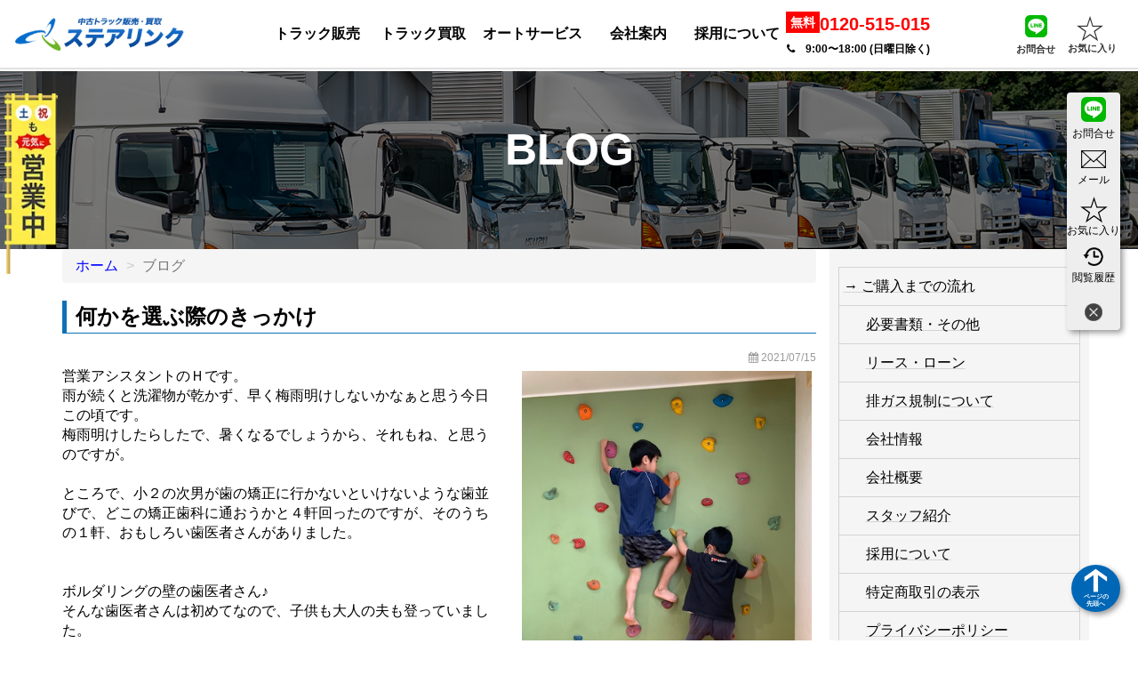

--- FILE ---
content_type: text/html; charset=UTF-8
request_url: https://www.steerlink.co.jp/blog.php?post=399
body_size: 42651
content:
<!DOCTYPE html>
<html lang="ja">
<head prefix="og: http://ogp.me/ns# fb: http://ogp.me/ns/fb# article: http://ogp.me/ns/article#">
    <meta charset="utf-8">
    <meta http-equiv="X-UA-Compatible" content="IE=edge">
    <title>何かを選ぶ際のきっかけ | スタッフブログ | 中古トラックのステアリンク</title>
    <meta name="description" content="ステアリンクをどうぞよろしくお願いします。" />
    <meta name="keywords" content="中古,トラック,販売" />
    <meta name="viewport" content="width=device-width, initial-scale=1">
        <meta property="og:title" content="何かを選ぶ際のきっかけ | スタッフブログ | " />
                 
    <meta property="og:description" content="ステアリンクをどうぞよろしくお願いします。" />
    <meta property="og:url" content="http://www.steerlink.co.jp/blog.php?post=399" />
    <meta property="og:image" content="" />
    <meta property="og:type" content="article" /> <!--またはwebsite, blog-->
    <meta property="og:site_name" content="ステアリンク" />
    <meta http-equiv="Pragma" content="no-cache">
    <meta http-equiv="Cache-Control" content="no-cache">
    <meta http-equiv="Expires" content="0">

    <link href="./img/favicon.ico" type="image/x-icon" rel="icon"/>
    <link href="./img/favicon.ico" type="image/x-icon" rel="shortcut icon"/>
    <link href="//maxcdn.bootstrapcdn.com/bootstrap/3.3.7/css/bootstrap.min.css" rel="stylesheet">

        <link rel="stylesheet" type="text/css" href="css/style.css?1768540958" as="style"/>
        <link rel="stylesheet" media="print" type="text/css" href="css/style-old.css?1722234407" onload="this.media='all'; this.onload=null;"/>

        <link rel="stylesheet" media="print" type="text/css" href="css/top_toggle.css?1651044504" onload="this.media='all'; this.onload=null;"/>
            <link href="//fonts.googleapis.com/css?family=Anton" media="print" rel="stylesheet" onload="this.media='all'; this.onload=null;">

    <link href="//maxcdn.bootstrapcdn.com/font-awesome/4.7.0/css/font-awesome.min.css" media="print" rel="stylesheet" onload="this.media='all'; this.onload=null;">
        <link rel="stylesheet" type="text/css" media="print" href="css/bootstrap4-import.css?1651044504" onload="this.media='all'; this.onload=null;"/>
<link rel="index" href="./" />

                                
    

    
    
        
    

                                                <link rel="canonical" href="https://www.steerlink.co.jp/blog.php?post=399"/>
            


<script src="https://code.jquery.com/jquery-3.6.0.min.js"></script>


    <script src="//cdnjs.cloudflare.com/ajax/libs/jquery.matchHeight/0.7.2/jquery.matchHeight-min.js" type="text/javascript"></script>  
<script type="text/javascript" src="//maxcdn.bootstrapcdn.com/bootstrap/3.3.7/js/bootstrap.min.js" async></script>
<!--[if lt IE 9]>
<script src="//oss.maxcdn.com/html5shiv/3.7.2/html5shiv.min.js"></script>
<script src="//oss.maxcdn.com/respond/1.4.2/respond.min.js"></script>
<![endif]-->
<script src="//cdnjs.cloudflare.com/ajax/libs/jquery-cookie/1.4.1/jquery.cookie.min.js" type="text/javascript"></script>

<!-- common js -->
<script src="js/common.js?1747902535"></script>

<script type="text/javascript" async>
$(document).ready(function(){
value_price_options[0] = { value:100, name:'100万円'};
value_price_options[1] = { value:200, name:'200万円'};
value_price_options[2] = { value:300, name:'300万円'};
value_price_options[3] = { value:400, name:'400万円'};
value_price_options[4] = { value:500, name:'500万円'};
value_price_options[5] = { value:600, name:'600万円'};
value_price_options[6] = { value:700, name:'700万円'};
value_price_options[7] = { value:800, name:'800万円'};
run_distance_options[0] = { value:100, name:'10万km'};
run_distance_options[1] = { value:200, name:'20万km'};
run_distance_options[2] = { value:300, name:'30万km'};
run_distance_options[3] = { value:400, name:'40万km'};
run_distance_options[4] = { value:500, name:'50万km'};
run_distance_options[5] = { value:600, name:'60万km'};
run_distance_options[6] = { value:700, name:'70万km'};
run_distance_options[7] = { value:800, name:'80万km'};
run_distance_options[8] = { value:900, name:'90万km'};
run_distance_options[9] = { value:1000, name:'100万km'};
max_weight_options[0] = { value:2000, name:'2000kg'};
max_weight_options[1] = { value:4000, name:'4000kg'};
max_weight_options[2] = { value:6000, name:'6000kg'};
max_weight_options[3] = { value:8000, name:'8000kg'};
max_weight_options[4] = { value:10000, name:'10000kg'};
max_weight_options[5] = { value:12000, name:'12000kg'};
car_regist_year_options[0] = { value:2026, name:'R8'};
car_regist_year_options[1] = { value:2025, name:'R7'};
car_regist_year_options[2] = { value:2024, name:'R6'};
car_regist_year_options[3] = { value:2023, name:'R5'};
car_regist_year_options[4] = { value:2022, name:'R4'};
car_regist_year_options[5] = { value:2021, name:'R3'};
car_regist_year_options[6] = { value:2020, name:'R2'};
car_regist_year_options[7] = { value:2019, name:'R1'};
car_regist_year_options[8] = { value:2018, name:'H30'};
car_regist_year_options[9] = { value:2017, name:'H29'};
car_regist_year_options[10] = { value:2016, name:'H28'};
car_regist_year_options[11] = { value:2015, name:'H27'};
car_regist_year_options[12] = { value:2014, name:'H26'};
car_regist_year_options[13] = { value:2013, name:'H25'};
car_regist_year_options[14] = { value:2012, name:'H24'};
car_regist_year_options[15] = { value:2011, name:'H23'};
car_regist_year_options[16] = { value:2010, name:'H22'};
car_regist_year_options[17] = { value:2009, name:'H21'};
car_regist_year_options[18] = { value:2008, name:'H20'};
car_regist_year_options[19] = { value:2007, name:'H19'};
car_regist_year_options[20] = { value:2006, name:'H18'};
car_regist_year_options[21] = { value:2005, name:'H17'};
car_regist_year_options[22] = { value:2004, name:'H16'};
car_regist_year_options[23] = { value:2003, name:'H15'};
car_regist_year_options[24] = { value:2002, name:'H14'};
car_regist_year_options[25] = { value:2001, name:'H13'};
car_regist_year_options[26] = { value:2000, name:'H12'};
car_regist_year_options[27] = { value:1999, name:'H11'};
car_regist_year_options[28] = { value:1998, name:'H10'};
car_regist_year_options[29] = { value:1997, name:'H9'};
car_regist_year_options[30] = { value:1996, name:'H8'};
car_regist_year_options[31] = { value:1995, name:'H7'};
car_regist_year_options[32] = { value:1994, name:'H6'};
car_regist_year_options[33] = { value:1993, name:'H5'};
car_regist_year_options[34] = { value:1992, name:'H4'};
car_regist_year_options[35] = { value:1991, name:'H3'};
car_regist_year_options[36] = { value:1990, name:'H2'};
car_regist_year_options[37] = { value:1989, name:'H1'};
hp_car_maker_options[0] = { value:1, name:'日野'};
hp_car_maker_options[1] = { value:2, name:'いすゞ'};
hp_car_maker_options[2] = { value:3, name:'三菱ふそう'};
hp_car_maker_options[3] = { value:4, name:'UDトラックス'};
hp_car_maker_options[4] = { value:5, name:'トヨタ'};
hp_car_maker_options[5] = { value:6, name:'マツダ'};
hp_car_maker_options[6] = { value:39, name:'日産'};
hp_car_maker_options[7] = { value:7, name:'その他'};
car_name_options[0] = { car_maker_id:1, car_maker_name:'日野', car_name_options: new Array() };
car_name_options[0]['car_name_options'][0] = { value:2, name:'デュトロワイド' }
car_name_options[0]['car_name_options'][1] = { value:3, name:'ヒノ' }
car_name_options[0]['car_name_options'][2] = { value:5, name:'リエッセ２' }
car_name_options[0]['car_name_options'][3] = { value:7, name:'レンジャーワイド' }
car_name_options[0]['car_name_options'][4] = { value:8, name:'レンジャー２' }
car_name_options[0]['car_name_options'][5] = { value:9, name:'レンジャー２ワイド' }
car_name_options[0]['car_name_options'][6] = { value:10, name:'レンジャープロ' }
car_name_options[0]['car_name_options'][7] = { value:11, name:'スペースレンジャー' }
car_name_options[0]['car_name_options'][8] = { value:12, name:'ライジングレンジャー' }
car_name_options[0]['car_name_options'][9] = { value:13, name:'クルージングレンジャー' }
car_name_options[0]['car_name_options'][10] = { value:14, name:'スパードルフィン' }
car_name_options[0]['car_name_options'][11] = { value:16, name:'プロフィアワイド' }
car_name_options[0]['car_name_options'][12] = { value:17, name:'プロフィアテラビー' }
car_name_options[0]['car_name_options'][13] = { value:18, name:'プロフィアテラビーワイド' }
car_name_options[0]['car_name_options'][14] = { value:19, name:'グランドプロフィア' }
car_name_options[0]['car_name_options'][15] = { value:20, name:'グランドプロフィアワイド' }
car_name_options[0]['car_name_options'][16] = { value:89, name:'Ｓドルフィン' }
car_name_options[0]['car_name_options'][17] = { value:90, name:'セレガ' }
car_name_options[0]['car_name_options'][18] = { value:91, name:'レインボー' }
car_name_options[0]['car_name_options'][19] = { value:92, name:'日野' }
car_name_options[0]['car_name_options'][20] = { value:132, name:'スーパードルフィン' }
car_name_options[0]['car_name_options'][21] = { value:133, name:'セレガ' }
car_name_options[0]['car_name_options'][22] = { value:134, name:'ブルーリボン' }
car_name_options[0]['car_name_options'][23] = { value:135, name:'リエッセ2' }
car_name_options[0]['car_name_options'][24] = { value:1, name:'デュトロ' }
car_name_options[0]['car_name_options'][25] = { value:6, name:'レンジャー' }
car_name_options[0]['car_name_options'][26] = { value:15, name:'プロフィア' }
car_name_options[0]['car_name_options'][27] = { value:461, name:'ドルフィン' }
car_name_options[0]['car_name_options'][28] = { value:4, name:'リエッセ' }
car_name_options[1] = { car_maker_id:2, car_maker_name:'いすゞ', car_name_options: new Array() };
car_name_options[1]['car_name_options'][0] = { value:22, name:'エルフ１００' }
car_name_options[1]['car_name_options'][1] = { value:23, name:'エルフワイド' }
car_name_options[1]['car_name_options'][2] = { value:24, name:'イスズ' }
car_name_options[1]['car_name_options'][3] = { value:26, name:'フォワードワイド' }
car_name_options[1]['car_name_options'][4] = { value:27, name:'フォワードマックス' }
car_name_options[1]['car_name_options'][5] = { value:28, name:'ジャストン' }
car_name_options[1]['car_name_options'][6] = { value:284, name:'ガーラ ＭＩＯ' }
car_name_options[1]['car_name_options'][7] = { value:29, name:'ジャストン２' }
car_name_options[1]['car_name_options'][8] = { value:285, name:'ミュー' }
car_name_options[1]['car_name_options'][9] = { value:30, name:'８１０EX' }
car_name_options[1]['car_name_options'][10] = { value:286, name:'ビッグホーン' }
car_name_options[1]['car_name_options'][11] = { value:31, name:'８１０スーパー２' }
car_name_options[1]['car_name_options'][12] = { value:287, name:'いずゞ' }
car_name_options[1]['car_name_options'][13] = { value:288, name:'ジェミニ' }
car_name_options[1]['car_name_options'][14] = { value:33, name:'ギガワイド' }
car_name_options[1]['car_name_options'][15] = { value:289, name:'ファスター' }
car_name_options[1]['car_name_options'][16] = { value:34, name:'ギガマックス' }
car_name_options[1]['car_name_options'][17] = { value:290, name:'エルフ ＵＴ' }
car_name_options[1]['car_name_options'][18] = { value:35, name:'ギガマックスワイド' }
car_name_options[1]['car_name_options'][19] = { value:93, name:'コモ' }
car_name_options[1]['car_name_options'][20] = { value:94, name:'ジャーニー' }
car_name_options[1]['car_name_options'][21] = { value:95, name:'いすゞ' }
car_name_options[1]['car_name_options'][22] = { value:136, name:'ウィザード' }
car_name_options[1]['car_name_options'][23] = { value:137, name:'ガーラ MIO' }
car_name_options[1]['car_name_options'][24] = { value:138, name:'ガーラミオ' }
car_name_options[1]['car_name_options'][25] = { value:139, name:'ビックホーン' }
car_name_options[1]['car_name_options'][26] = { value:140, name:'ファーゴ' }
car_name_options[1]['car_name_options'][27] = { value:21, name:'エルフ' }
car_name_options[1]['car_name_options'][28] = { value:25, name:'フォワード' }
car_name_options[1]['car_name_options'][29] = { value:32, name:'ギガ' }
car_name_options[2] = { car_maker_id:3, car_maker_name:'三菱ふそう', car_name_options: new Array() };
car_name_options[2]['car_name_options'][0] = { value:291, name:'デリカスペースＧ' }
car_name_options[2]['car_name_options'][1] = { value:292, name:'パジェロＩＯ' }
car_name_options[2]['car_name_options'][2] = { value:293, name:'パジェロＪＲ' }
car_name_options[2]['car_name_options'][3] = { value:38, name:'キャンターワイド' }
car_name_options[2]['car_name_options'][4] = { value:294, name:'エアロ' }
car_name_options[2]['car_name_options'][5] = { value:39, name:'ミツビシフソウ' }
car_name_options[2]['car_name_options'][6] = { value:295, name:'ＲＶＲ' }
car_name_options[2]['car_name_options'][7] = { value:40, name:'フソウ' }
car_name_options[2]['car_name_options'][8] = { value:296, name:'ランサー' }
car_name_options[2]['car_name_options'][9] = { value:297, name:'チャレンジャー' }
car_name_options[2]['car_name_options'][10] = { value:298, name:'ランサー セディア' }
car_name_options[2]['car_name_options'][11] = { value:43, name:'ファイターワイド' }
car_name_options[2]['car_name_options'][12] = { value:299, name:'グランディス' }
car_name_options[2]['car_name_options'][13] = { value:44, name:'ファイターミニヨン' }
car_name_options[2]['car_name_options'][14] = { value:300, name:'ミラージュ' }
car_name_options[2]['car_name_options'][15] = { value:301, name:'ＥＫワゴン' }
car_name_options[2]['car_name_options'][16] = { value:46, name:'グレートワイド' }
car_name_options[2]['car_name_options'][17] = { value:47, name:'ザ・グレート' }
car_name_options[2]['car_name_options'][18] = { value:48, name:'ザ・グレートワイド' }
car_name_options[2]['car_name_options'][19] = { value:50, name:'スーパーグレートワイド' }
car_name_options[2]['car_name_options'][20] = { value:51, name:'デリカ' }
car_name_options[2]['car_name_options'][21] = { value:53, name:'ミニキャブ' }
car_name_options[2]['car_name_options'][22] = { value:54, name:'フォルテ' }
car_name_options[2]['car_name_options'][23] = { value:55, name:'ジュピター' }
car_name_options[2]['car_name_options'][24] = { value:96, name:'ミツビシ' }
car_name_options[2]['car_name_options'][25] = { value:97, name:'ミニヨン' }
car_name_options[2]['car_name_options'][26] = { value:98, name:'Ｓグレート' }
car_name_options[2]['car_name_options'][27] = { value:99, name:'コルト' }
car_name_options[2]['car_name_options'][28] = { value:100, name:'三菱ふそう' }
car_name_options[2]['car_name_options'][29] = { value:141, name:'EKワゴン' }
car_name_options[2]['car_name_options'][30] = { value:142, name:'エアロクイーン' }
car_name_options[2]['car_name_options'][31] = { value:143, name:'エアロミディ' }
car_name_options[2]['car_name_options'][32] = { value:144, name:'ギャラン' }
car_name_options[2]['car_name_options'][33] = { value:145, name:'ジープ' }
car_name_options[2]['car_name_options'][34] = { value:146, name:'ストラーダ' }
car_name_options[2]['car_name_options'][35] = { value:147, name:'タウンボックス' }
car_name_options[2]['car_name_options'][36] = { value:148, name:'ディアマンテ' }
car_name_options[2]['car_name_options'][37] = { value:149, name:'デリカスペースG' }
car_name_options[2]['car_name_options'][38] = { value:150, name:'パジェロ' }
car_name_options[2]['car_name_options'][39] = { value:151, name:'パジェロIO' }
car_name_options[2]['car_name_options'][40] = { value:152, name:'パジェロJR' }
car_name_options[2]['car_name_options'][41] = { value:153, name:'パジェロミニ' }
car_name_options[2]['car_name_options'][42] = { value:154, name:'ミニカ' }
car_name_options[2]['car_name_options'][43] = { value:155, name:'ミニキャブバン' }
car_name_options[2]['car_name_options'][44] = { value:156, name:'三菱' }
car_name_options[2]['car_name_options'][45] = { value:36, name:'キャンター' }
car_name_options[2]['car_name_options'][46] = { value:37, name:'キャンターガッツ' }
car_name_options[2]['car_name_options'][47] = { value:42, name:'ファイター' }
car_name_options[2]['car_name_options'][48] = { value:45, name:'グレート' }
car_name_options[2]['car_name_options'][49] = { value:49, name:'スーパーグレート' }
car_name_options[2]['car_name_options'][50] = { value:41, name:'ローザ' }
car_name_options[3] = { car_maker_id:4, car_maker_name:'UDトラックス', car_name_options: new Array() };
car_name_options[3]['car_name_options'][0] = { value:302, name:'ブルーバードＳ' }
car_name_options[3]['car_name_options'][1] = { value:303, name:'ＵＤ' }
car_name_options[3]['car_name_options'][2] = { value:304, name:'オムニノバ' }
car_name_options[3]['car_name_options'][3] = { value:305, name:'ムラーノ' }
car_name_options[3]['car_name_options'][4] = { value:306, name:'ミストラル' }
car_name_options[3]['car_name_options'][5] = { value:307, name:'フェアレディＺ' }
car_name_options[3]['car_name_options'][6] = { value:308, name:'ティーノ' }
car_name_options[3]['car_name_options'][7] = { value:309, name:'ラルゴ' }
car_name_options[3]['car_name_options'][8] = { value:310, name:'パルサー' }
car_name_options[3]['car_name_options'][9] = { value:311, name:'アベニールサリュー' }
car_name_options[3]['car_name_options'][10] = { value:56, name:'アトラス' }
car_name_options[3]['car_name_options'][11] = { value:312, name:'キューブキュービ' }
car_name_options[3]['car_name_options'][12] = { value:57, name:'アトラスワイド' }
car_name_options[3]['car_name_options'][13] = { value:313, name:'Ｚ' }
car_name_options[3]['car_name_options'][14] = { value:314, name:'スカイライン' }
car_name_options[3]['car_name_options'][15] = { value:59, name:'コンドルワイド' }
car_name_options[3]['car_name_options'][16] = { value:315, name:'リバティ' }
car_name_options[3]['car_name_options'][17] = { value:60, name:'UD' }
car_name_options[3]['car_name_options'][18] = { value:316, name:'シーマ' }
car_name_options[3]['car_name_options'][19] = { value:61, name:'ニッサンUD' }
car_name_options[3]['car_name_options'][20] = { value:317, name:'プレサージュ' }
car_name_options[3]['car_name_options'][21] = { value:62, name:'ホーマー' }
car_name_options[3]['car_name_options'][22] = { value:318, name:'ピノ' }
car_name_options[3]['car_name_options'][23] = { value:319, name:'モコ' }
car_name_options[3]['car_name_options'][24] = { value:64, name:'ビックサムワイド' }
car_name_options[3]['car_name_options'][25] = { value:320, name:'サニールキノ' }
car_name_options[3]['car_name_options'][26] = { value:321, name:'バサラ' }
car_name_options[3]['car_name_options'][27] = { value:66, name:'クオンワイド' }
car_name_options[3]['car_name_options'][28] = { value:322, name:'１８０ＳＸ' }
car_name_options[3]['car_name_options'][29] = { value:67, name:'クリッパー' }
car_name_options[3]['car_name_options'][30] = { value:323, name:'ティーダ ラティオ' }
car_name_options[3]['car_name_options'][31] = { value:68, name:'キャラバン' }
car_name_options[3]['car_name_options'][32] = { value:69, name:'ダットサン' }
car_name_options[3]['car_name_options'][33] = { value:70, name:'ニッサン' }
car_name_options[3]['car_name_options'][34] = { value:101, name:'キャラバン車' }
car_name_options[3]['car_name_options'][35] = { value:102, name:'シビリアン' }
car_name_options[3]['car_name_options'][36] = { value:103, name:'ＡＤバン' }
car_name_options[3]['car_name_options'][37] = { value:104, name:'ＡＤ' }
car_name_options[3]['car_name_options'][38] = { value:105, name:'バネット' }
car_name_options[3]['car_name_options'][39] = { value:106, name:'サニー' }
car_name_options[3]['car_name_options'][40] = { value:107, name:'日産UD' }
car_name_options[3]['car_name_options'][41] = { value:157, name:'アベニール' }
car_name_options[3]['car_name_options'][42] = { value:158, name:'ウイングロード' }
car_name_options[3]['car_name_options'][43] = { value:159, name:'エキスパート' }
car_name_options[3]['car_name_options'][44] = { value:160, name:'エクストレイル' }
car_name_options[3]['car_name_options'][45] = { value:161, name:'エルグランド' }
car_name_options[3]['car_name_options'][46] = { value:162, name:'キャラバンバン' }
car_name_options[3]['car_name_options'][47] = { value:163, name:'キューブ' }
car_name_options[3]['car_name_options'][48] = { value:164, name:'グロリア' }
car_name_options[3]['car_name_options'][49] = { value:165, name:'サファリ' }
car_name_options[3]['car_name_options'][50] = { value:166, name:'セドリック' }
car_name_options[3]['car_name_options'][51] = { value:167, name:'セレナ' }
car_name_options[3]['car_name_options'][52] = { value:168, name:'ダットサントラック' }
car_name_options[3]['car_name_options'][53] = { value:169, name:'ティアナ' }
car_name_options[3]['car_name_options'][54] = { value:170, name:'テラノ' }
car_name_options[3]['car_name_options'][55] = { value:171, name:'テラノレグラス' }
car_name_options[3]['car_name_options'][56] = { value:172, name:'ノア' }
car_name_options[3]['car_name_options'][57] = { value:173, name:'ノート' }
car_name_options[3]['car_name_options'][58] = { value:174, name:'パルサーセリエ' }
car_name_options[3]['car_name_options'][59] = { value:175, name:'ブルーバードS' }
car_name_options[3]['car_name_options'][60] = { value:176, name:'フルハーフ' }
car_name_options[3]['car_name_options'][61] = { value:177, name:'プレジデント' }
car_name_options[3]['car_name_options'][62] = { value:178, name:'ホーミー' }
car_name_options[3]['car_name_options'][63] = { value:179, name:'マーチ' }
car_name_options[3]['car_name_options'][64] = { value:180, name:'ローレル' }
car_name_options[3]['car_name_options'][65] = { value:181, name:'日産' }
car_name_options[3]['car_name_options'][66] = { value:462, name:'カゼット' }
car_name_options[3]['car_name_options'][67] = { value:58, name:'コンドル' }
car_name_options[3]['car_name_options'][68] = { value:63, name:'ビックサム' }
car_name_options[3]['car_name_options'][69] = { value:65, name:'クオン' }
car_name_options[4] = { car_maker_id:5, car_maker_name:'トヨタ', car_name_options: new Array() };
car_name_options[4]['car_name_options'][0] = { value:324, name:'トヨエースワイド' }
car_name_options[4]['car_name_options'][1] = { value:325, name:'マークＩＩ' }
car_name_options[4]['car_name_options'][2] = { value:326, name:'ＲＡＶ４' }
car_name_options[4]['car_name_options'][3] = { value:71, name:'ハイエース' }
car_name_options[4]['car_name_options'][4] = { value:327, name:'ＢＢ' }
car_name_options[4]['car_name_options'][5] = { value:72, name:'ハイエースコミューター' }
car_name_options[4]['car_name_options'][6] = { value:328, name:'カローラ２' }
car_name_options[4]['car_name_options'][7] = { value:73, name:'ハイエースバン' }
car_name_options[4]['car_name_options'][8] = { value:329, name:'アルファードＧ' }
car_name_options[4]['car_name_options'][9] = { value:74, name:'トヨエース' }
car_name_options[4]['car_name_options'][10] = { value:330, name:'ＷＩＬＬ ＶＳ' }
car_name_options[4]['car_name_options'][11] = { value:75, name:'トヨエースバン' }
car_name_options[4]['car_name_options'][12] = { value:331, name:'マークＩＩクオリス' }
car_name_options[4]['car_name_options'][13] = { value:76, name:'タウンエース' }
car_name_options[4]['car_name_options'][14] = { value:332, name:'エスティマ Ｈ' }
car_name_options[4]['car_name_options'][15] = { value:77, name:'ダイナ' }
car_name_options[4]['car_name_options'][16] = { value:333, name:'カルディナバン' }
car_name_options[4]['car_name_options'][17] = { value:78, name:'ハイラックス' }
car_name_options[4]['car_name_options'][18] = { value:334, name:'タウンエースバン' }
car_name_options[4]['car_name_options'][19] = { value:79, name:'ライトエース' }
car_name_options[4]['car_name_options'][20] = { value:335, name:'カローラバン' }
car_name_options[4]['car_name_options'][21] = { value:80, name:'ライトエースバン' }
car_name_options[4]['car_name_options'][22] = { value:336, name:'ターセル' }
car_name_options[4]['car_name_options'][23] = { value:81, name:'トヨタ' }
car_name_options[4]['car_name_options'][24] = { value:337, name:'カローラフィールダー' }
car_name_options[4]['car_name_options'][25] = { value:338, name:'カローラバン' }
car_name_options[4]['car_name_options'][26] = { value:339, name:'カルディナバン' }
car_name_options[4]['car_name_options'][27] = { value:340, name:'タウンエースバン' }
car_name_options[4]['car_name_options'][28] = { value:341, name:'カローラバン' }
car_name_options[4]['car_name_options'][29] = { value:342, name:'キャバリエ' }
car_name_options[4]['car_name_options'][30] = { value:343, name:'プラッツ' }
car_name_options[4]['car_name_options'][31] = { value:344, name:'エスティマエミーナ' }
car_name_options[4]['car_name_options'][32] = { value:345, name:'ラクティス' }
car_name_options[4]['car_name_options'][33] = { value:346, name:'クラウンコンフォート' }
car_name_options[4]['car_name_options'][34] = { value:347, name:'マークＩＩクオリス' }
car_name_options[4]['car_name_options'][35] = { value:348, name:'サイノス' }
car_name_options[4]['car_name_options'][36] = { value:349, name:'プレミオ' }
car_name_options[4]['car_name_options'][37] = { value:350, name:'デュエット' }
car_name_options[4]['car_name_options'][38] = { value:351, name:'ナディア' }
car_name_options[4]['car_name_options'][39] = { value:352, name:'アルファード' }
car_name_options[4]['car_name_options'][40] = { value:353, name:'グラントハイエース' }
car_name_options[4]['car_name_options'][41] = { value:354, name:'ラッシュ' }
car_name_options[4]['car_name_options'][42] = { value:355, name:'アルファードＶ' }
car_name_options[4]['car_name_options'][43] = { value:356, name:'ハイエースレジアス' }
car_name_options[4]['car_name_options'][44] = { value:357, name:'グランビア' }
car_name_options[4]['car_name_options'][45] = { value:358, name:'スプリンタートレノ' }
car_name_options[4]['car_name_options'][46] = { value:359, name:'アイシス' }
car_name_options[4]['car_name_options'][47] = { value:360, name:'カローラ ランクス' }
car_name_options[4]['car_name_options'][48] = { value:361, name:'ＩＱ' }
car_name_options[4]['car_name_options'][49] = { value:362, name:'ヴェルファイア' }
car_name_options[4]['car_name_options'][50] = { value:363, name:'カローラレビン' }
car_name_options[4]['car_name_options'][51] = { value:108, name:'プロボックス' }
car_name_options[4]['car_name_options'][52] = { value:364, name:'サクシードワゴン' }
car_name_options[4]['car_name_options'][53] = { value:109, name:'レジアスエース' }
car_name_options[4]['car_name_options'][54] = { value:365, name:'キャミ' }
car_name_options[4]['car_name_options'][55] = { value:110, name:'カローラ' }
car_name_options[4]['car_name_options'][56] = { value:366, name:'カムリ' }
car_name_options[4]['car_name_options'][57] = { value:111, name:'カローラフィルダー' }
car_name_options[4]['car_name_options'][58] = { value:367, name:'ハイエースコミュター' }
car_name_options[4]['car_name_options'][59] = { value:112, name:'ランクルプラド' }
car_name_options[4]['car_name_options'][60] = { value:368, name:'コロナ' }
car_name_options[4]['car_name_options'][61] = { value:113, name:'サクシード' }
car_name_options[4]['car_name_options'][62] = { value:369, name:'ガイア' }
car_name_options[4]['car_name_options'][63] = { value:114, name:'コロナプレミオ' }
car_name_options[4]['car_name_options'][64] = { value:370, name:'エスティマルシーダ' }
car_name_options[4]['car_name_options'][65] = { value:115, name:'コースター' }
car_name_options[4]['car_name_options'][66] = { value:371, name:'マークＸ' }
car_name_options[4]['car_name_options'][67] = { value:372, name:'クローラ' }
car_name_options[4]['car_name_options'][68] = { value:373, name:'エアロ' }
car_name_options[4]['car_name_options'][69] = { value:374, name:'アベンシス' }
car_name_options[4]['car_name_options'][70] = { value:375, name:'エスティマ Ｌ' }
car_name_options[4]['car_name_options'][71] = { value:376, name:'ＷＩＬＬ ＶＳ' }
car_name_options[4]['car_name_options'][72] = { value:182, name:'BB' }
car_name_options[4]['car_name_options'][73] = { value:183, name:'RAV4' }
car_name_options[4]['car_name_options'][74] = { value:184, name:'WILL VS' }
car_name_options[4]['car_name_options'][75] = { value:185, name:'アーバンサポーター' }
car_name_options[4]['car_name_options'][76] = { value:186, name:'アリオン' }
car_name_options[4]['car_name_options'][77] = { value:187, name:'アリスト' }
car_name_options[4]['car_name_options'][78] = { value:188, name:'アルテッツァ' }
car_name_options[4]['car_name_options'][79] = { value:189, name:'アルファードG' }
car_name_options[4]['car_name_options'][80] = { value:190, name:'アレックス' }
car_name_options[4]['car_name_options'][81] = { value:191, name:'イスト' }
car_name_options[4]['car_name_options'][82] = { value:192, name:'イプサム' }
car_name_options[4]['car_name_options'][83] = { value:193, name:'ヴィッツ' }
car_name_options[4]['car_name_options'][84] = { value:194, name:'ウィンダム' }
car_name_options[4]['car_name_options'][85] = { value:195, name:'ヴォクシー' }
car_name_options[4]['car_name_options'][86] = { value:196, name:'エスティマ' }
car_name_options[4]['car_name_options'][87] = { value:197, name:'エスティマ H' }
car_name_options[4]['car_name_options'][88] = { value:198, name:'カリーナ' }
car_name_options[4]['car_name_options'][89] = { value:199, name:'カルディナ' }
car_name_options[4]['car_name_options'][90] = { value:200, name:'カローラ2' }
car_name_options[4]['car_name_options'][91] = { value:201, name:'カローラアクシオ' }
car_name_options[4]['car_name_options'][92] = { value:202, name:'カローラスパシオ' }
car_name_options[4]['car_name_options'][93] = { value:203, name:'クラウン' }
car_name_options[4]['car_name_options'][94] = { value:204, name:'クレスタ' }
car_name_options[4]['car_name_options'][95] = { value:205, name:'サクシードバン' }
car_name_options[4]['car_name_options'][96] = { value:206, name:'スターレット' }
car_name_options[4]['car_name_options'][97] = { value:207, name:'スプリンター' }
car_name_options[4]['car_name_options'][98] = { value:463, name:'ハイラックストラック' }
car_name_options[4]['car_name_options'][99] = { value:208, name:'セルシオ' }
car_name_options[4]['car_name_options'][100] = { value:209, name:'ダイナワイド' }
car_name_options[4]['car_name_options'][101] = { value:210, name:'タウンエースノア' }
car_name_options[4]['car_name_options'][102] = { value:466, name:'ピクシストラック' }
car_name_options[4]['car_name_options'][103] = { value:211, name:'チェイサー' }
car_name_options[4]['car_name_options'][104] = { value:212, name:'ハイラックスサーフ' }
car_name_options[4]['car_name_options'][105] = { value:213, name:'パッソ' }
car_name_options[4]['car_name_options'][106] = { value:214, name:'ハリアー' }
car_name_options[4]['car_name_options'][107] = { value:215, name:'ファンカーゴ' }
car_name_options[4]['car_name_options'][108] = { value:216, name:'プリウス' }
car_name_options[4]['car_name_options'][109] = { value:217, name:'プロボックスバン' }
car_name_options[4]['car_name_options'][110] = { value:218, name:'マークII' }
car_name_options[4]['car_name_options'][111] = { value:219, name:'マークIIクオリス' }
car_name_options[4]['car_name_options'][112] = { value:220, name:'マジェスタ' }
car_name_options[4]['car_name_options'][113] = { value:221, name:'マスターエース' }
car_name_options[4]['car_name_options'][114] = { value:222, name:'ライトエースノア' }
car_name_options[4]['car_name_options'][115] = { value:223, name:'ラウム' }
car_name_options[4]['car_name_options'][116] = { value:224, name:'ランドクルーザー' }
car_name_options[4]['car_name_options'][117] = { value:225, name:'レジアスエースバン' }
car_name_options[5] = { car_maker_id:6, car_maker_name:'マツダ', car_name_options: new Array() };
car_name_options[5]['car_name_options'][0] = { value:82, name:'タイタン' }
car_name_options[5]['car_name_options'][1] = { value:83, name:'タイタンダッシュ' }
car_name_options[5]['car_name_options'][2] = { value:84, name:'ボンゴ' }
car_name_options[5]['car_name_options'][3] = { value:116, name:'ボンゴブローニ' }
car_name_options[5]['car_name_options'][4] = { value:117, name:'デミオ' }
car_name_options[5]['car_name_options'][5] = { value:118, name:'マツダ' }
car_name_options[5]['car_name_options'][6] = { value:377, name:'ボンゴブローニィトラック' }
car_name_options[5]['car_name_options'][7] = { value:378, name:'レバンテ' }
car_name_options[5]['car_name_options'][8] = { value:379, name:'ＭＰＶ' }
car_name_options[5]['car_name_options'][9] = { value:380, name:'ＲＸ-８' }
car_name_options[5]['car_name_options'][10] = { value:381, name:'カペラ' }
car_name_options[5]['car_name_options'][11] = { value:382, name:'トリビュート' }
car_name_options[5]['car_name_options'][12] = { value:383, name:'ＡＺ-ワゴン' }
car_name_options[5]['car_name_options'][13] = { value:384, name:'ＲＸ-７' }
car_name_options[5]['car_name_options'][14] = { value:465, name:'スクラムトラック' }
car_name_options[5]['car_name_options'][15] = { value:226, name:'RX-7' }
car_name_options[5]['car_name_options'][16] = { value:227, name:'アクセラ' }
car_name_options[5]['car_name_options'][17] = { value:228, name:'アテンザスポーツ' }
car_name_options[5]['car_name_options'][18] = { value:231, name:'タイタンワイド' }
car_name_options[5]['car_name_options'][19] = { value:236, name:'パークウェイ' }
car_name_options[5]['car_name_options'][20] = { value:237, name:'プロシード' }
car_name_options[5]['car_name_options'][21] = { value:238, name:'ボンゴトラック' }
car_name_options[5]['car_name_options'][22] = { value:239, name:'ボンゴバン' }
car_name_options[5]['car_name_options'][23] = { value:240, name:'ボンゴフレンデ' }
car_name_options[5]['car_name_options'][24] = { value:241, name:'ボンゴブローニィバン' }
car_name_options[6] = { car_maker_id:39, car_maker_name:'日産', car_name_options: new Array() };
car_name_options[6]['car_name_options'][0] = { value:467, name:'NT100クリッパー' }
});
</script>



    <meta name="robots" content="noindex" />
        <link rel="stylesheet" type="text/css" href="css/blog.css?1757049551" />


<script type="application/ld+json">
{
  "@context": "https://schema.org",
  "@type": "LocalBusiness",
  "name": "ステアリンク",
  "image": "https://www.steerlink.co.jp/img/steerlink_footer_logo_new.webp?1741327378",
  "@id": "",
  "url": "https://www.steerlink.co.jp/",
  "telephone": "0120-515-015",
  "address": {
    "@type": "PostalAddress",
    "streetAddress": "神門 68-1",
    "addressLocality": "千葉県佐倉市",
    "postalCode": "285-0803",
    "addressCountry": "JP"
  },
  "openingHoursSpecification": {
    "@type": "OpeningHoursSpecification",
    "dayOfWeek": [
      "Monday",
      "Tuesday",
      "Wednesday",
      "Thursday",
      "Friday",
      "Saturday"
    ],
    "opens": "09:00",
    "closes": "18:00"
  },
  "sameAs": [
    "https://x.com/steerlinkinfo",
    "https://www.facebook.com/steerlink.truck/",
    "https://www.instagram.com/steerlink_/",
    "https://www.youtube.com/user/steerlinkmv"
  ] 
}
</script>

    

<!-- Google Tag Manager -->

    <script>(function(w,d,s,l,i){w[l]=w[l]||[];w[l].push({'gtm.start':
    new Date().getTime(),event:'gtm.js'});var f=d.getElementsByTagName(s)[0],
    j=d.createElement(s),dl=l!='dataLayer'?'&l='+l:'';j.async=true;j.src=
    'https://www.googletagmanager.com/gtm.js?id='+i+dl;f.parentNode.insertBefore(j,f);
    })(window,document,'script','dataLayer','GTM-NHDJVKC');</script>
    
<!-- End Google Tag Manager -->  
  
</head>

<body>

<!-- Google Tag Manager (noscript) -->
<noscript><iframe src="https://www.googletagmanager.com/ns.html?id=GTM-NHDJVKC" height="0" width="0" style="display:none;visibility:hidden"></iframe></noscript>
<!-- End Google Tag Manager (noscript) -->

    <header class="navbar-fixed-top">
        

        <div class="header-wrap">
            <div class="nav_logo">
                                    <a href=".">
                        <picture>
                            <source width="350" height="70" type="image/webp"
                                srcset="./img/steerlink_footer_logo_new.webp?1768716635">
                            <img width="350" height="70" src="./img/steerlink_footer_logo_new.png?1768716635"
                                class="head-logo img-responsive" alt="ステアリンク" decoding="async">
                        </picture>
                    </a>
                            </div>

            <div class="nav_list">

                <ul class="nav navbar-nav">
                    <li class="dropdown">
                        <a href="javascript:void(0);" class="dropdown-toggle" data-toggle="dropdown" role="button"
                            aria-haspopup="true" aria-expanded="false"><span>買いたい <i class="caret"></i></span>トラック<br
                                class="visible-sm visible-md">販売</a>
                        <ul class="dropdown-menu">
                            <li><a href="./">中古トラック販売</a></li>
                            <li><a href="./search_result.php?hp_car_maker_1_flag=1">　日野</a></li>
                            <li><a href="./search_result.php?hp_car_maker_2_flag=1">　いすゞ</a></li>
                            <li><a href="./search_result.php?hp_car_maker_3_flag=2">　三菱ふそう</a></li>
                            <li><a href="./search_result.php?hp_car_maker_4_flag=3">　UDトラックス</a></li>
                            <li><a href="./comingsoon.php">近日入荷</a></li>
                            <li><a href="./truckinfo/truck_matching/">車両を探してもらう</a></li>
                                                        <li><a href="./lease.php">リース・ローン</a></li>
                                                    </ul>
                    </li>

                    <li class="dropdown">
                        <a href="javascript:void(0);" class="dropdown-toggle" data-toggle="dropdown" role="button"
                            aria-haspopup="true" aria-expanded="false"><span>売りたい <i class="caret"></i></span>トラック<br
                                class="visible-sm visible-md">買取</a>
                        <ul class="dropdown-menu">
                            <li><a href="./kaitori.php">中古トラック買取</a></li>
                            <li><a href="./linekaitori.php">LINEトラック買取査定（無料）</a></li>
                        </ul>
                    </li>

                    <li class="dropdown">
                        <a href="javascript:void(0);" class="dropdown-toggle" data-toggle="dropdown" role="button"
                            aria-haspopup="true" aria-expanded="false"><span>借りたい <i class="caret"></i></span>オートサービス<br
                                class="visible-sm visible-md"></a>
                        <ul class="dropdown-menu">
                                                        <li><a href="./service.php">ステアリンクのサービス</a></li>
                            <li><a href="./option2.php">オプション仕上げ</a></li>
                            <li><a href="./service.php#1">販売車両について</a></li>
                            <li><a href="./support.php">サポート体制</a></li>
                            <li><a href="./guerantee.php">安心の3大保証</a></li>
                            <li><a href="./rental.php">レンタカー・短期リース</a></li>
                                                                                                            </ul>
                    </li>

                    <li class="dropdown">
                        <a href="javascript:void(0);" class="dropdown-toggle" data-toggle="dropdown" role="button"
                            aria-haspopup="true" aria-expanded="false"><span>ステアリンクについて <i class="caret"></i></span>会社案内</a>
                        <ul class="dropdown-menu">
                            <li><a href="./about.php">ステアリンクについて</a></li>
                            <li><a href="./company.php">企業理念</a></li>
                            <li><a href="./outline.php">会社概要</a></li>
                            <li><a href="./access.php">アクセス情報・佐倉観光情報</a></li>
                            <li><a href="https://ainavi.jp/lp-ai-concierge">アイナビについて</a></li>
                            <li><a href="./kai_in_coupon.php">会員登録</a></li>
                            <li><a href="./sdgs.php">ＳＤＧｓへの取り組み</a></li>
                            
                        </ul>
                    </li>
                    <li class="dropdown">
                        <a href="javascript:void(0);" class="dropdown-toggle" data-toggle="dropdown" role="button"
                            aria-haspopup="true" aria-expanded="false"><span>採用について <i class="caret"></i></span>採用について</a>
                        <ul class="dropdown-menu">
                            <li><a href="./recruit.php">募集要項</a></li>
                            <li><a href="./inside_company.php">社内制度</a></li>

                        </ul>
                    </li>
                    
                </ul>
                
                                    <div class="list-tel-head hidden-sm-new">
                        <a class="button-tel-head" href="tel:0120515015">
                            <span class="button-tel-icon"><i class="fa fa-phone" aria-hidden="true"></i> 0120-515-015</span>
                            <span class="button-tel-info-head" style="color: black;"><i class="fa fa-phone"
                                    aria-hidden="true"></i>　9:00〜18:00 (日曜日除く)</span>
                            
                        </a>
                    </div>
                            </div>

            
            <div class="nav_option hidden-sm hidden-md">
                <ul class="nav_option_menu">
                                        <a href="https://page.line.me/ihg6524s?openQrModal=true"><img src="./img/sns/line_logo.png" alt=""
                            style="width: 25px;">
                        <li>お問合せ</li>
                    </a>
                    
                    <a class="favorite-head " href="list.php">
                        <li class="favorite_head_li">お気に入り<span class="number-pc">0</span></li>
                    </a>

                    
                </ul>
            </div>

        </div>

    </header>


<header class="smpheader_detail smpheader visible-xs">
    <div class="h2wrap hidden-xs">
        <p class="container">中古トラックの販売・買取は専門店のステアリンクにお任せください</p>
    </div>
    <ul>
        <li class="col-xs-6">
            <div class="logo"><a href="./">
                    <picture>
                                                <img src="img/steerlink_footer_logo_new.png?1768716635" width="350" height="70"
                            alt="STEERLINK" decoding="async">
                    </picture>
                </a></div>
        </li>
        <li class="col-xs-2">
                        <a class="smpheader_new_detail" data-toggle="modal" data-target="#exampleModal" data-whatever="@mdo"><i
                    class="fa fa-search" aria-hidden="true"></i><br><span>車両検索</span></a>
        </li>
        <li class="col-xs-2">
            <a class="smpheader_kentou_detail smpheader_favorite" href="list.php">
                <i class="fa fa-star-o" aria-hidden="true"></i>
                <span class="number">0</span>
                <span class="title">お気に入り</span>
            </a>
                    </li>
        <li class="col-xs-2 only_menu">
            <div class="smpheader_menu_detail">
                <span class="menuline_a"></span>
                <span class="menuline_b"></span>
                <span class="menuline_c"></span>
            </div>
            <span class="menu_text">メニュー</span>
        </li>
    </ul>
</header>





<div id="SNS">
    <div id="SNSTop" class="hidden-xs">
        <a id="sns_1" class="new_post" data-content="5" target="_blank"
            href="https://page.line.me/ihg6524s?openQrModal=true">
            <picture>
                <source width="50" height="50" type="image/webp" srcset="img/sns/line_logo.webp">
                <img width="50" height="50" src="./img/sns/line_logo.png" decoding="async" />
            </picture>
            <p>お問合せ</p>
        </a>
        <a id="sns_2" class="new_post" data-content="4" href="./form.php">
            <picture>
                                <img width="50" height="50" src="img/letter.png" decoding="async" />
            </picture>
            <p>メール</p>
        </a>

        <a id="sns_3" class="new_post" data-content="6" href="./list.php">
            <p class="favorite-head " href="list.php">
                <span class="number-pc">0</span>
            </p>
            <p>お気に入り</p>
        </a>


        <a id="sns_4" class="new_post seen_post" data-content="5" href="./list.php#history">
            <picture>
                                <img width="50" height="50" src="./img/history.png" decoding="async" />
            </picture>
            <p>閲覧履歴</p>
        </a>


        <div class="close_side_slide_info"><a href="javascript:void(0);" onclick="close_slide_info();">
                <picture>
                    <source width="23" height="23" type="image/webp" srcset="img/sns/slide_close.webp">
                    <img width="23" height="23" src="./img/sns/slide_close.png" decoding="async" />
                </picture>
            </a>
        </div>
    </div>
    <div id="SNSTop_Close" class="hidden-xs">
        <div class="open_side_slide_info"><a href="javascript:void(0);" onclick="open_slide_info();"><img
                    src="./img/sns/open_sns.png" alt=""></a>
        </div>
    </div>
</div>

<div class="business_hours_img hidden-xs">
    <picture>
        <source width="60" height="204" type="image/webp" srcset="img/sns/Saturday_holiday.webp?1768716635">
        <img src="./img/sns/Saturday_holiday.png?1768716635" width="60" height="204">
    </picture>

</div>




        <div id="TrackingTop" class="hidden-xs">
        <a href="#">ページの<br>先頭へ</a>
    </div>
        <div id="TrackingDetails" class="visible-xs">
    <div class="fixdBtn">
        <ul>
                            <li class="tel">
                    <a href="tel:0120-515-015" onclick="ga('send', 'event', '電話リンク', 'タップ', 'フッター追従');">
                        <picture>
                            <source type="image/webp" srcset="img/phone_call_footer.webp" width="170" height="50">
                            <img src="img/phone_call_footer.png" width="170" height="50" class="img-responsive">
                        </picture>
                    </a>
                </li>
            
                                    <li class="line"><a href="https://line.me/R/oaMessage/%40ihg6524s/" target="_blank">
                    <picture>
                        <source type="image/webp" srcset="img/line_footer.webp" width="170" height="50">
                        <img src="img/line_footer.png" width="170" height="50" class="img-responsive">
                    </picture>
                </a>
            </li>
                    </ul>
    </div>
</div>



<nav class="navbar navbar-default">
    <div class="container visible-xs">
        <div id="navbar-bg-left"></div>
        <div id="navbar-bg-right"></div>
        <div class="row container-fluid">
            <div class="collapse navbar-collapse" id="navbar-collapse1">
                <ul class="nav navbar-nav">
                    <li class="dropdown">
                        <a href="javascript:void(0);" class="dropdown-toggle" data-toggle="dropdown" role="button"
                            aria-haspopup="true" aria-expanded="false"><span>トラック販売 <i class="caret"></i></span><img
                                width="208" height="65" src="./img/nav1.png" class="img-responsive"
                                alt="買いたい" onmouseover="this.src='img/nav1_over.png'"
                                onmouseout="this.src='img/nav1.png'"></a>
                        <ul class="dropdown-menu">
                            <li><a href="./">中古トラック販売</a></li>
                            <li><a href="./search_result.php?hp_car_maker_1_flag=1">　日野</a></li>
                            <li><a href="./search_result.php?hp_car_maker_2_flag=1">　いすゞ</a></li>
                            <li><a href="./search_result.php?hp_car_maker_3_flag=2">　三菱ふそう</a></li>
                            <li><a href="./comingsoon.php">近日入荷</a></li>
                            <li><a href="./truckinfo/truck_matching/">車両を探してもらう</a></li>
                            <li><a href="./guerantee.php">安心の車両保証</a></li>
                            <li><a href="./lease.php">リース・ローン</a></li>
                                                    </ul>
                    </li>

                    <li class="dropdown">
                        <a href="javascript:void(0);" class="dropdown-toggle" data-toggle="dropdown" role="button"
                            aria-haspopup="true" aria-expanded="false"><span>トラック買取 <i class="caret"></i></span><img
                                width="208" height="65" src="./img/nav2.png" class="img-responsive"
                                alt="売りたい" onmouseover="this.src='img/nav2_over.png'"
                                onmouseout="this.src='img/nav2.png'"></a>
                        <ul class="dropdown-menu">
                            <li><a href="./kaitori.php">中古トラック買取</a></li>
                            <li><a href="./linekaitori.php">LINEトラック買取査定（無料）</a></li>
                        </ul>
                    </li>

                    <li class="dropdown">
                        <a href="javascript:void(0);" class="dropdown-toggle" data-toggle="dropdown" role="button"
                            aria-haspopup="true" aria-expanded="false"><span>オートサービス <i class="caret"></i></span><img
                                width="275" height="65" src="./img/nav3.png" class="img-responsive"
                                alt="借りたい" onmouseover="this.src='img/nav3_over.png'"
                                onmouseout="this.src='img/nav3.png'"></a>
                        <ul class="dropdown-menu">
                                                        <li><a href="./service.php">ステアリンクのサービス</a></li>
                            <li><a href="./option2.php">オプション仕上げ</a></li>
                            <li><a href="./service.php">販売車両について</a></li>
                            <li><a href="./support.php">サポート体制</a></li>
                            <li><a href="./guerantee.php">安心の3大保証</a></li>
                            <li><a href="./rental.php">レンタカー・短期リース</a></li>
                        </ul>
                    </li>

                    <li class="dropdown">
                        <a href="javascript:void(0);" class="dropdown-toggle" data-toggle="dropdown" role="button"
                            aria-haspopup="true" aria-expanded="false"><span>会社案内 <i class="caret"></i></span><img
                                width="236" height="65" src="./img/nav4.png" class="img-responsive"
                                alt="ステアリンクについて" onmouseover="this.src='img/nav4_over.png'"
                                onmouseout="this.src='img/nav4.png'" decoding="async"></a>
                        <ul class="dropdown-menu">
                            <li><a href="./about.php">ステアリンクについて</a></li>
                            <li><a href="./company.php">企業理念</a></li>
                            <li><a href="./outline.php">会社概要</a></li>
                            <li><a href="./access.php">アクセス情報・佐倉観光情報</a></li>
                            <li><a href="https://ainavi.jp/lp-ai-concierge">アイナビについて</a></li>
                            <li><a href="./kai_in_coupon.php">会員登録</a></li>
                            <li><a href="./sdgs.php">ＳＤＧｓへの取り組み</a></li>
                                                    </ul>
                    </li>

                    <li class="dropdown">
                        <a href="javascript:void(0);" class="dropdown-toggle" data-toggle="dropdown" role="button"
                            aria-haspopup="true" aria-expanded="false"><span>採用について <i class="caret"></i></span><img
                                width="208" height="65" src="./img/nav5.png" class="img-responsive"
                                alt="カスタマイズ" onmouseover="this.src='img/nav5_over.png'"
                                onmouseout="this.src='img/nav5.png'"></a>
                        <ul class="dropdown-menu">
                            <li><a href="./recruit.php">募集要項</a></li>
                            <li><a href="./inside_company.php">社内制度</a></li>

                                                    </ul>
                    </li>

                    <li class="visible-xs">
                        <a href="./form.php"><span>メールお問い合わせ</span></a>
                    </li>

                    <li class="visible-xs">
                        <a href="./list.php"><span>★お気に入り一覧</span></a>
                    </li>

                    <li class="sm_sns_menu visible-xs">
                        <a target="_blank" href="https://maps.app.goo.gl/ZdcWCeuv2wqrwWk26">
                            <picture>
                                <source type="image/webp" srcset="img/sns/ggmaps.webp">
                                <img width="35" height="35" src="./img/sns/ggmaps.png"
                                    decoding="async" />
                            </picture>
                        </a>
                        <a target="_blank" href="https://www.facebook.com/steerlink.truck/">
                            <picture>
                                <source type="image/webp" srcset="img/sns/facebook_logo.webp">
                                <img width="35" height="35" src="./img/sns/facebook_logo.png"
                                    decoding="async" />
                            </picture>
                        </a>
                        <a target="_blank" href="https://www.instagram.com/steerlink_/">
                            <picture>
                                <source type="image/webp" srcset="img/sns/instagram_logo.webp">
                                <img width="35" height="35" src="./img/sns/instagram_logo.png"
                                    decoding="async" />
                            </picture>
                        </a>
                        <a target="_blank"
                            href="https://auctions.yahoo.co.jp/search/search?tab_ex=commerce&ei=euc-jp&fr=auc-prop&rkf=1&p=kurumaerabi-14349-&auccat=26318&alocale=0jp&acc=jp&f=0x4">
                            <picture>
                                <source type="image/webp" srcset="img/sns/yahoo_logo.webp">
                                <img width="35" height="35" src="./img/sns/yahoo_logo.png"
                                    decoding="async" />
                            </picture>
                        </a>
                        <a target="_blank" href="https://twitter.com/steerlinkinfo">
                            <picture>
                                <source type="image/webp" srcset="img/sns/twitter_logo.webp">
                                <img width="35" height="35" src="./img/sns/twitter_logo.png"
                                    decoding="async" />
                            </picture>
                        </a>
                        <a target="_blank" href="https://www.youtube.com/user/steerlinkmv">
                            <picture>
                                <source type="image/webp" srcset="img/sns/youtube_logo.webp">
                                <img width="35" height="35" src="./img/sns/youtube_logo.png"
                                    decoding="async" />
                            </picture>
                        </a>
                    </li>
                </ul>
                <a class="option_sm visible-xs" href="option2.php" title="ステアリンクは、中古車トラックはオプションが対応しますす。">
                    <picture>
                        <source type="image/webp" srcset="img/option_new.webp" width="91" height="62">
                        <img decoding="async" width="90" height="62" src="img/option_new.png" class="img-responsive">
                    </picture>
                </a>

                <a class="chibakun_sm visible-xs mt-2" href="sdgs.php" title="ステアリンクは、SDGsが対応します。">
                    <picture>
                        <source type="image/webp" srcset="img/SDGs_top.webp" width="91" height="62">
                        <img decoding="async" width="90" height="62" src="img/SDGs_top.jpg" class="img-responsive">
                    </picture>
                </a>

            </div>
        </div>
    </div>
</nav>


<div class="navbar" id="smpheader_mobile">
    <div class="container">
        <p><span>スマホサイトはこちら</span></p>
    </div>
</div>

<div class="modal fade modal-fade" id="exampleModal" tabindex="-1" role="dialog" aria-labelledby="exampleModalLabel"
aria-hidden="true">
<div class="modal-dialog modal-modify" role="document">
    <div class="modal-content">
        <form id="modal_form" action="search_result.php">
            <div class="modal-header sticky" id="myHeader">
                <button type="reset" class="btn btn-secondary reset">クリア</button>
                <h5 class="modal-title modal-title-nw" id="exampleModalLabel">検索条件を変更</h5>
                <button type="button" class="close modal-close" data-dismiss="modal" aria-label="Close" aria-hidden="true">
                    &times;
                </button>
            </div>
            <div class="modal-body modal-body-modify">

                <!--col-1-->
                <div class="form-group all-form">
                    <ul class="list-unstyled first-row">
                        <li>
                            <label for="recipient-name" class="col-form-label">車両形状:</label>
                        </li>

                    </ul>

                    <ul class="list-unstyled second-row">
                        <li>
                            <select class="form-control form-control-new" id="car_category_id"
                                name="car_category_id">
                                <option value="">選択できます（ウィング車、ダンプなど）</option>
                                                                    <option value="1"
                                        >
                                        ウイング車</option>
                                                                    <option value="24"
                                        >
                                        冷蔵・冷凍ウイング</option>
                                                                    <option value="3"
                                        >
                                        冷蔵・冷凍バン</option>
                                                                    <option value="2"
                                        >
                                        バン車</option>
                                                                    <option value="4"
                                        >
                                        平ボディ/Wキャブ</option>
                                                                    <option value="6"
                                        >
                                        クレーン/重機運搬</option>
                                                                    <option value="7"
                                        >
                                        トラクタ/トレーラ</option>
                                                                    <option value="8"
                                        >
                                        ダンプ</option>
                                                                    <option value="21"
                                        >
                                        アームロール</option>
                                                                    <option value="9"
                                        >
                                        パッカー</option>
                                                                    <option value="20"
                                        >
                                        ミキサー</option>
                                                                    <option value="5"
                                        >
                                        バス/重機</option>
                                                                    <option value="14"
                                        >
                                        乗用車</option>
                                                            </select>
                        </li>
                    </ul>
                </div>

                <!--col-6-->
                <div class="form-group all-form first-row">
                    <ul class="list-unstyled first-row">
                        <li><label for="recipient-name" class="col-form-label">メーカー:</label></li>

                    </ul>

                    <ul class="list-unstyled second-row">
                        <li>
                            <label for="hp_car_maker_1_flag_modal" class="col-form-label lable-modify">
                                <input type="checkbox" id="hp_car_maker_1_flag_modal" name="hp_car_maker_1_flag" value="1"                                     aria-label="checkbox button for following text input">日野</label>
                        </li>
                        <li>
                            <label for="hp_car_maker_2_flag_modal" class="col-form-label lable-modify">
                                <input type="checkbox" id="hp_car_maker_2_flag_modal" name="hp_car_maker_2_flag" value="1"                                     aria-label="checkbox button for following text input">いすゞ</label>
                        </li>
                        <li>
                            <label for="hp_car_maker_3_flag_modal" class="col-form-label lable-modify">
                                <input type="checkbox" id="hp_car_maker_3_flag_modal" name="hp_car_maker_3_flag" value="1"                                     aria-label="checkbox button for following text input">三菱ふそう</label>
                        </li>
                        <li>
                            <label for="hp_car_maker_4_flag_modal" class="col-form-label lable-modify">
                                <input type="checkbox" id="hp_car_maker_4_flag_modal" name="hp_car_maker_4_flag" value="1"                                     aria-label="checkbox button for following text input">UDトラックス</label>
                        </li>
                        <li>
                            <label for="hp_car_maker_7_flag_modal" class="col-form-label lable-modify">
                                <input type="checkbox" id="hp_car_maker_7_flag_modal" name="hp_car_maker_7_flag" value="1"                                     aria-label="checkbox button for following text input">その他</label>
                        </li>
                    </ul>

                </div>

                <!--col-4-->
                <div class="form-group all-form">
                    <ul class="list-unstyled first-row">
                        <li><label for="recipient-name" class="col-form-label">サイズ:</label></li>

                    </ul>


                    <ul class="list-unstyled second-row">
                        <li>
                            <label for="recipient-name " class="col-form-label lable-modify">
                                <input type="checkbox" name="car_type_3_flag"
                                    aria-label="" value="1" 
                                 />大型
                            </label>
                        </li>

                        <li>
                            <label for="recipient-name" class="col-form-label lable-modify">
                                <input type="checkbox" name="car_type_5_flag" value="1"                                     aria-label="checkbox button for following text input">増トン</label>
                        </li>

                        <li>
                            <label for="recipient-name" class="col-form-label lable-modify">
                                <input type="checkbox" name="car_type_2_flag" value="1"                                     aria-label="checkbox button for following text input">中型</label>
                        </li>

                        <li>
                            <label for="recipient-name" class="col-form-label lable-modify">
                                <input type="checkbox" name="car_type_1_flag" value="1"                                     aria-label="checkbox button for following text input">小型</label>
                        </li>
                    </ul>
                </div>        

                <!--col-3-->
                <div class="form-group all-form">
                    <ul class="list-unstyled first-row">
                        <li><label for="recipient-name" class="col-form-label">年式:</label></li>

                    </ul>

                    <ul class="list-unstyled second-row">
                        <li class="fix_width_1">
                            <select class="form-control form-control-new" id="car_regist_year_from"
                                name="car_regist_year_from">
                                <option value="" selected="selected">下限なし</option>
                                                                    <option value="2026"
                                        >
                                        R8</option>
                                                                    <option value="2025"
                                        >
                                        R7</option>
                                                                    <option value="2024"
                                        >
                                        R6</option>
                                                                    <option value="2023"
                                        >
                                        R5</option>
                                                                    <option value="2022"
                                        >
                                        R4</option>
                                                                    <option value="2021"
                                        >
                                        R3</option>
                                                                    <option value="2020"
                                        >
                                        R2</option>
                                                                    <option value="2019"
                                        >
                                        R1</option>
                                                                    <option value="2018"
                                        >
                                        H30</option>
                                                                    <option value="2017"
                                        >
                                        H29</option>
                                                                    <option value="2016"
                                        >
                                        H28</option>
                                                                    <option value="2015"
                                        >
                                        H27</option>
                                                                    <option value="2014"
                                        >
                                        H26</option>
                                                                    <option value="2013"
                                        >
                                        H25</option>
                                                                    <option value="2012"
                                        >
                                        H24</option>
                                                                    <option value="2011"
                                        >
                                        H23</option>
                                                                    <option value="2010"
                                        >
                                        H22</option>
                                                                    <option value="2009"
                                        >
                                        H21</option>
                                                                    <option value="2008"
                                        >
                                        H20</option>
                                                                    <option value="2007"
                                        >
                                        H19</option>
                                                                    <option value="2006"
                                        >
                                        H18</option>
                                                                    <option value="2005"
                                        >
                                        H17</option>
                                                                    <option value="2004"
                                        >
                                        H16</option>
                                                                    <option value="2003"
                                        >
                                        H15</option>
                                                                    <option value="2002"
                                        >
                                        H14</option>
                                                                    <option value="2001"
                                        >
                                        H13</option>
                                                                    <option value="2000"
                                        >
                                        H12</option>
                                                                    <option value="1999"
                                        >
                                        H11</option>
                                                                    <option value="1998"
                                        >
                                        H10</option>
                                                                    <option value="1997"
                                        >
                                        H9</option>
                                                                    <option value="1996"
                                        >
                                        H8</option>
                                                                    <option value="1995"
                                        >
                                        H7</option>
                                                                    <option value="1994"
                                        >
                                        H6</option>
                                                                    <option value="1993"
                                        >
                                        H5</option>
                                                                    <option value="1992"
                                        >
                                        H4</option>
                                                                    <option value="1991"
                                        >
                                        H3</option>
                                                                    <option value="1990"
                                        >
                                        H2</option>
                                                                    <option value="1989"
                                        >
                                        H1</option>
                                                            </select>
                        </li>

                        <li class="fix_width_2">
                            <p class="text-center">~</p>
                        </li>

                        <li class="fix_width_1">
                            <select class="form-control form-control-new" id="car_regist_year_to"
                                name="car_regist_year_to">
                                <option value="" selected="selected">上限なし</option>
                                                                    <option value="2026"
                                        >
                                        R8</option>
                                                                    <option value="2025"
                                        >
                                        R7</option>
                                                                    <option value="2024"
                                        >
                                        R6</option>
                                                                    <option value="2023"
                                        >
                                        R5</option>
                                                                    <option value="2022"
                                        >
                                        R4</option>
                                                                    <option value="2021"
                                        >
                                        R3</option>
                                                                    <option value="2020"
                                        >
                                        R2</option>
                                                                    <option value="2019"
                                        >
                                        R1</option>
                                                                    <option value="2018"
                                        >
                                        H30</option>
                                                                    <option value="2017"
                                        >
                                        H29</option>
                                                                    <option value="2016"
                                        >
                                        H28</option>
                                                                    <option value="2015"
                                        >
                                        H27</option>
                                                                    <option value="2014"
                                        >
                                        H26</option>
                                                                    <option value="2013"
                                        >
                                        H25</option>
                                                                    <option value="2012"
                                        >
                                        H24</option>
                                                                    <option value="2011"
                                        >
                                        H23</option>
                                                                    <option value="2010"
                                        >
                                        H22</option>
                                                                    <option value="2009"
                                        >
                                        H21</option>
                                                                    <option value="2008"
                                        >
                                        H20</option>
                                                                    <option value="2007"
                                        >
                                        H19</option>
                                                                    <option value="2006"
                                        >
                                        H18</option>
                                                                    <option value="2005"
                                        >
                                        H17</option>
                                                                    <option value="2004"
                                        >
                                        H16</option>
                                                                    <option value="2003"
                                        >
                                        H15</option>
                                                                    <option value="2002"
                                        >
                                        H14</option>
                                                                    <option value="2001"
                                        >
                                        H13</option>
                                                                    <option value="2000"
                                        >
                                        H12</option>
                                                                    <option value="1999"
                                        >
                                        H11</option>
                                                                    <option value="1998"
                                        >
                                        H10</option>
                                                                    <option value="1997"
                                        >
                                        H9</option>
                                                                    <option value="1996"
                                        >
                                        H8</option>
                                                                    <option value="1995"
                                        >
                                        H7</option>
                                                                    <option value="1994"
                                        >
                                        H6</option>
                                                                    <option value="1993"
                                        >
                                        H5</option>
                                                                    <option value="1992"
                                        >
                                        H4</option>
                                                                    <option value="1991"
                                        >
                                        H3</option>
                                                                    <option value="1990"
                                        >
                                        H2</option>
                                                                    <option value="1989"
                                        >
                                        H1</option>
                                                            </select>
                        </li>
                    </ul>

                </div>

                <!--col-5-->
                <div class="form-group all-form">
                    <ul class="list-unstyled first-row">
                        <li><label for="recipient-name" class="col-form-label">走行距離:</label></li>

                    </ul>

                    <ul class="list-unstyled second-row">

                        <li class="fix_width_1">
                            <select class="form-control form-control-new" id="run_distance_from"
                                name="run_distance_from">
                                <option value="" selected="selected">下限なし</option>
                                                                    <option value="100"
                                        >
                                        10万km</option>
                                                                    <option value="200"
                                        >
                                        20万km</option>
                                                                    <option value="300"
                                        >
                                        30万km</option>
                                                                    <option value="400"
                                        >
                                        40万km</option>
                                                                    <option value="500"
                                        >
                                        50万km</option>
                                                                    <option value="600"
                                        >
                                        60万km</option>
                                                                    <option value="700"
                                        >
                                        70万km</option>
                                                                    <option value="800"
                                        >
                                        80万km</option>
                                                                    <option value="900"
                                        >
                                        90万km</option>
                                                                    <option value="1000"
                                        >
                                        100万km</option>
                                                            </select>
                        </li>

                        <li class="fix_width_2">
                            <p class="text-center">~</p>
                        </li>

                        <li class="fix_width_1">
                            <select class="form-control form-control-new" id="run_distance_to"
                                name="run_distance_to">
                                <option value="" selected="selected">上限なし</option>
                                                                    <option value="100"
                                        >
                                        10万km</option>
                                                                    <option value="200"
                                        >
                                        20万km</option>
                                                                    <option value="300"
                                        >
                                        30万km</option>
                                                                    <option value="400"
                                        >
                                        40万km</option>
                                                                    <option value="500"
                                        >
                                        50万km</option>
                                                                    <option value="600"
                                        >
                                        60万km</option>
                                                                    <option value="700"
                                        >
                                        70万km</option>
                                                                    <option value="800"
                                        >
                                        80万km</option>
                                                                    <option value="900"
                                        >
                                        90万km</option>
                                                                    <option value="1000"
                                        >
                                        100万km</option>
                                                            </select>
                        </li>
                    </ul>

                </div>

                <!--col-2-->
                <div class="form-group price-range all-form">
                    <ul class="list-unstyled first-row">
                        <li><label for="recipient-name" class="col-form-label">価格帯:</label></li>

                    </ul>
                    <ul class="list-unstyled second-row">
                        <li class="fix_width_1">
                            <select class="form-control form-control-new" id="value_price_from"
                                name="value_price_from">
                                <option value="" selected="selected">下限なし</option>
                                                                    <option value="100"
                                        >
                                        100万円</option>
                                                                    <option value="200"
                                        >
                                        200万円</option>
                                                                    <option value="300"
                                        >
                                        300万円</option>
                                                                    <option value="400"
                                        >
                                        400万円</option>
                                                                    <option value="500"
                                        >
                                        500万円</option>
                                                                    <option value="600"
                                        >
                                        600万円</option>
                                                                    <option value="700"
                                        >
                                        700万円</option>
                                                                    <option value="800"
                                        >
                                        800万円</option>
                                                            </select>

                        </li>

                        <li class="fix_width_2  ">
                            <p class="text-center">~</p>
                        </li>


                        <li class="fix_width_1">
                            <select class="form-control form-control-new" id="value_price_to"
                                name="value_price_to">
                                <option value="" selected="selected">上限なし</option>
                                                                    <option value="100"
                                        >
                                        100万円</option>
                                                                    <option value="200"
                                        >
                                        200万円</option>
                                                                    <option value="300"
                                        >
                                        300万円</option>
                                                                    <option value="400"
                                        >
                                        400万円</option>
                                                                    <option value="500"
                                        >
                                        500万円</option>
                                                                    <option value="600"
                                        >
                                        600万円</option>
                                                                    <option value="700"
                                        >
                                        700万円</option>
                                                                    <option value="800"
                                        >
                                        800万円</option>
                                                            </select>

                        </li>
                    </ul>

                </div>

                <!--col-7-->
                <div class="form-group all-form">
                    <ul class="list-unstyled first-row ">
                        <li>
                            <label for="recipient-name" class="col-form-label">車種:</label>

                        </li>
                    </ul>

                    <ul class="list-unstyled second-row ">
                        <li class="fix_width">
                            <select class="form-control form-control-new" id="car_name_id" name="car_name_id">
                                <option value="">選択できます</option>
                                                                    <optgroup label="日野">
                                                                                    <option value="2"
                                                >
                                                デュトロワイド</option>
                                                                                    <option value="3"
                                                >
                                                ヒノ</option>
                                                                                    <option value="5"
                                                >
                                                リエッセ２</option>
                                                                                    <option value="7"
                                                >
                                                レンジャーワイド</option>
                                                                                    <option value="8"
                                                >
                                                レンジャー２</option>
                                                                                    <option value="9"
                                                >
                                                レンジャー２ワイド</option>
                                                                                    <option value="10"
                                                >
                                                レンジャープロ</option>
                                                                                    <option value="11"
                                                >
                                                スペースレンジャー</option>
                                                                                    <option value="12"
                                                >
                                                ライジングレンジャー</option>
                                                                                    <option value="13"
                                                >
                                                クルージングレンジャー</option>
                                                                                    <option value="14"
                                                >
                                                スパードルフィン</option>
                                                                                    <option value="16"
                                                >
                                                プロフィアワイド</option>
                                                                                    <option value="17"
                                                >
                                                プロフィアテラビー</option>
                                                                                    <option value="18"
                                                >
                                                プロフィアテラビーワイド</option>
                                                                                    <option value="19"
                                                >
                                                グランドプロフィア</option>
                                                                                    <option value="20"
                                                >
                                                グランドプロフィアワイド</option>
                                                                                    <option value="89"
                                                >
                                                Ｓドルフィン</option>
                                                                                    <option value="90"
                                                >
                                                セレガ</option>
                                                                                    <option value="91"
                                                >
                                                レインボー</option>
                                                                                    <option value="92"
                                                >
                                                日野</option>
                                                                                    <option value="132"
                                                >
                                                スーパードルフィン</option>
                                                                                    <option value="133"
                                                >
                                                セレガ</option>
                                                                                    <option value="134"
                                                >
                                                ブルーリボン</option>
                                                                                    <option value="135"
                                                >
                                                リエッセ2</option>
                                                                                    <option value="1"
                                                >
                                                デュトロ</option>
                                                                                    <option value="6"
                                                >
                                                レンジャー</option>
                                                                                    <option value="15"
                                                >
                                                プロフィア</option>
                                                                                    <option value="461"
                                                >
                                                ドルフィン</option>
                                                                                    <option value="4"
                                                >
                                                リエッセ</option>
                                                                            </optgroup>
                                                                    <optgroup label="いすゞ">
                                                                                    <option value="22"
                                                >
                                                エルフ１００</option>
                                                                                    <option value="23"
                                                >
                                                エルフワイド</option>
                                                                                    <option value="24"
                                                >
                                                イスズ</option>
                                                                                    <option value="26"
                                                >
                                                フォワードワイド</option>
                                                                                    <option value="27"
                                                >
                                                フォワードマックス</option>
                                                                                    <option value="28"
                                                >
                                                ジャストン</option>
                                                                                    <option value="284"
                                                >
                                                ガーラ ＭＩＯ</option>
                                                                                    <option value="29"
                                                >
                                                ジャストン２</option>
                                                                                    <option value="285"
                                                >
                                                ミュー</option>
                                                                                    <option value="30"
                                                >
                                                ８１０EX</option>
                                                                                    <option value="286"
                                                >
                                                ビッグホーン</option>
                                                                                    <option value="31"
                                                >
                                                ８１０スーパー２</option>
                                                                                    <option value="287"
                                                >
                                                いずゞ</option>
                                                                                    <option value="288"
                                                >
                                                ジェミニ</option>
                                                                                    <option value="33"
                                                >
                                                ギガワイド</option>
                                                                                    <option value="289"
                                                >
                                                ファスター</option>
                                                                                    <option value="34"
                                                >
                                                ギガマックス</option>
                                                                                    <option value="290"
                                                >
                                                エルフ ＵＴ</option>
                                                                                    <option value="35"
                                                >
                                                ギガマックスワイド</option>
                                                                                    <option value="93"
                                                >
                                                コモ</option>
                                                                                    <option value="94"
                                                >
                                                ジャーニー</option>
                                                                                    <option value="95"
                                                >
                                                いすゞ</option>
                                                                                    <option value="136"
                                                >
                                                ウィザード</option>
                                                                                    <option value="137"
                                                >
                                                ガーラ MIO</option>
                                                                                    <option value="138"
                                                >
                                                ガーラミオ</option>
                                                                                    <option value="139"
                                                >
                                                ビックホーン</option>
                                                                                    <option value="140"
                                                >
                                                ファーゴ</option>
                                                                                    <option value="21"
                                                >
                                                エルフ</option>
                                                                                    <option value="25"
                                                >
                                                フォワード</option>
                                                                                    <option value="32"
                                                >
                                                ギガ</option>
                                                                            </optgroup>
                                                                    <optgroup label="三菱ふそう">
                                                                                    <option value="291"
                                                >
                                                デリカスペースＧ</option>
                                                                                    <option value="292"
                                                >
                                                パジェロＩＯ</option>
                                                                                    <option value="293"
                                                >
                                                パジェロＪＲ</option>
                                                                                    <option value="38"
                                                >
                                                キャンターワイド</option>
                                                                                    <option value="294"
                                                >
                                                エアロ</option>
                                                                                    <option value="39"
                                                >
                                                ミツビシフソウ</option>
                                                                                    <option value="295"
                                                >
                                                ＲＶＲ</option>
                                                                                    <option value="40"
                                                >
                                                フソウ</option>
                                                                                    <option value="296"
                                                >
                                                ランサー</option>
                                                                                    <option value="297"
                                                >
                                                チャレンジャー</option>
                                                                                    <option value="298"
                                                >
                                                ランサー セディア</option>
                                                                                    <option value="43"
                                                >
                                                ファイターワイド</option>
                                                                                    <option value="299"
                                                >
                                                グランディス</option>
                                                                                    <option value="44"
                                                >
                                                ファイターミニヨン</option>
                                                                                    <option value="300"
                                                >
                                                ミラージュ</option>
                                                                                    <option value="301"
                                                >
                                                ＥＫワゴン</option>
                                                                                    <option value="46"
                                                >
                                                グレートワイド</option>
                                                                                    <option value="47"
                                                >
                                                ザ・グレート</option>
                                                                                    <option value="48"
                                                >
                                                ザ・グレートワイド</option>
                                                                                    <option value="50"
                                                >
                                                スーパーグレートワイド</option>
                                                                                    <option value="51"
                                                >
                                                デリカ</option>
                                                                                    <option value="53"
                                                >
                                                ミニキャブ</option>
                                                                                    <option value="54"
                                                >
                                                フォルテ</option>
                                                                                    <option value="55"
                                                >
                                                ジュピター</option>
                                                                                    <option value="96"
                                                >
                                                ミツビシ</option>
                                                                                    <option value="97"
                                                >
                                                ミニヨン</option>
                                                                                    <option value="98"
                                                >
                                                Ｓグレート</option>
                                                                                    <option value="99"
                                                >
                                                コルト</option>
                                                                                    <option value="100"
                                                >
                                                三菱ふそう</option>
                                                                                    <option value="141"
                                                >
                                                EKワゴン</option>
                                                                                    <option value="142"
                                                >
                                                エアロクイーン</option>
                                                                                    <option value="143"
                                                >
                                                エアロミディ</option>
                                                                                    <option value="144"
                                                >
                                                ギャラン</option>
                                                                                    <option value="145"
                                                >
                                                ジープ</option>
                                                                                    <option value="146"
                                                >
                                                ストラーダ</option>
                                                                                    <option value="147"
                                                >
                                                タウンボックス</option>
                                                                                    <option value="148"
                                                >
                                                ディアマンテ</option>
                                                                                    <option value="149"
                                                >
                                                デリカスペースG</option>
                                                                                    <option value="150"
                                                >
                                                パジェロ</option>
                                                                                    <option value="151"
                                                >
                                                パジェロIO</option>
                                                                                    <option value="152"
                                                >
                                                パジェロJR</option>
                                                                                    <option value="153"
                                                >
                                                パジェロミニ</option>
                                                                                    <option value="154"
                                                >
                                                ミニカ</option>
                                                                                    <option value="155"
                                                >
                                                ミニキャブバン</option>
                                                                                    <option value="156"
                                                >
                                                三菱</option>
                                                                                    <option value="36"
                                                >
                                                キャンター</option>
                                                                                    <option value="37"
                                                >
                                                キャンターガッツ</option>
                                                                                    <option value="42"
                                                >
                                                ファイター</option>
                                                                                    <option value="45"
                                                >
                                                グレート</option>
                                                                                    <option value="49"
                                                >
                                                スーパーグレート</option>
                                                                                    <option value="41"
                                                >
                                                ローザ</option>
                                                                            </optgroup>
                                                                    <optgroup label="UDトラックス">
                                                                                    <option value="302"
                                                >
                                                ブルーバードＳ</option>
                                                                                    <option value="303"
                                                >
                                                ＵＤ</option>
                                                                                    <option value="304"
                                                >
                                                オムニノバ</option>
                                                                                    <option value="305"
                                                >
                                                ムラーノ</option>
                                                                                    <option value="306"
                                                >
                                                ミストラル</option>
                                                                                    <option value="307"
                                                >
                                                フェアレディＺ</option>
                                                                                    <option value="308"
                                                >
                                                ティーノ</option>
                                                                                    <option value="309"
                                                >
                                                ラルゴ</option>
                                                                                    <option value="310"
                                                >
                                                パルサー</option>
                                                                                    <option value="311"
                                                >
                                                アベニールサリュー</option>
                                                                                    <option value="56"
                                                >
                                                アトラス</option>
                                                                                    <option value="312"
                                                >
                                                キューブキュービ</option>
                                                                                    <option value="57"
                                                >
                                                アトラスワイド</option>
                                                                                    <option value="313"
                                                >
                                                Ｚ</option>
                                                                                    <option value="314"
                                                >
                                                スカイライン</option>
                                                                                    <option value="59"
                                                >
                                                コンドルワイド</option>
                                                                                    <option value="315"
                                                >
                                                リバティ</option>
                                                                                    <option value="60"
                                                >
                                                UD</option>
                                                                                    <option value="316"
                                                >
                                                シーマ</option>
                                                                                    <option value="61"
                                                >
                                                ニッサンUD</option>
                                                                                    <option value="317"
                                                >
                                                プレサージュ</option>
                                                                                    <option value="62"
                                                >
                                                ホーマー</option>
                                                                                    <option value="318"
                                                >
                                                ピノ</option>
                                                                                    <option value="319"
                                                >
                                                モコ</option>
                                                                                    <option value="64"
                                                >
                                                ビックサムワイド</option>
                                                                                    <option value="320"
                                                >
                                                サニールキノ</option>
                                                                                    <option value="321"
                                                >
                                                バサラ</option>
                                                                                    <option value="66"
                                                >
                                                クオンワイド</option>
                                                                                    <option value="322"
                                                >
                                                １８０ＳＸ</option>
                                                                                    <option value="67"
                                                >
                                                クリッパー</option>
                                                                                    <option value="323"
                                                >
                                                ティーダ ラティオ</option>
                                                                                    <option value="68"
                                                >
                                                キャラバン</option>
                                                                                    <option value="69"
                                                >
                                                ダットサン</option>
                                                                                    <option value="70"
                                                >
                                                ニッサン</option>
                                                                                    <option value="101"
                                                >
                                                キャラバン車</option>
                                                                                    <option value="102"
                                                >
                                                シビリアン</option>
                                                                                    <option value="103"
                                                >
                                                ＡＤバン</option>
                                                                                    <option value="104"
                                                >
                                                ＡＤ</option>
                                                                                    <option value="105"
                                                >
                                                バネット</option>
                                                                                    <option value="106"
                                                >
                                                サニー</option>
                                                                                    <option value="107"
                                                >
                                                日産UD</option>
                                                                                    <option value="157"
                                                >
                                                アベニール</option>
                                                                                    <option value="158"
                                                >
                                                ウイングロード</option>
                                                                                    <option value="159"
                                                >
                                                エキスパート</option>
                                                                                    <option value="160"
                                                >
                                                エクストレイル</option>
                                                                                    <option value="161"
                                                >
                                                エルグランド</option>
                                                                                    <option value="162"
                                                >
                                                キャラバンバン</option>
                                                                                    <option value="163"
                                                >
                                                キューブ</option>
                                                                                    <option value="164"
                                                >
                                                グロリア</option>
                                                                                    <option value="165"
                                                >
                                                サファリ</option>
                                                                                    <option value="166"
                                                >
                                                セドリック</option>
                                                                                    <option value="167"
                                                >
                                                セレナ</option>
                                                                                    <option value="168"
                                                >
                                                ダットサントラック</option>
                                                                                    <option value="169"
                                                >
                                                ティアナ</option>
                                                                                    <option value="170"
                                                >
                                                テラノ</option>
                                                                                    <option value="171"
                                                >
                                                テラノレグラス</option>
                                                                                    <option value="172"
                                                >
                                                ノア</option>
                                                                                    <option value="173"
                                                >
                                                ノート</option>
                                                                                    <option value="174"
                                                >
                                                パルサーセリエ</option>
                                                                                    <option value="175"
                                                >
                                                ブルーバードS</option>
                                                                                    <option value="176"
                                                >
                                                フルハーフ</option>
                                                                                    <option value="177"
                                                >
                                                プレジデント</option>
                                                                                    <option value="178"
                                                >
                                                ホーミー</option>
                                                                                    <option value="179"
                                                >
                                                マーチ</option>
                                                                                    <option value="180"
                                                >
                                                ローレル</option>
                                                                                    <option value="181"
                                                >
                                                日産</option>
                                                                                    <option value="462"
                                                >
                                                カゼット</option>
                                                                                    <option value="58"
                                                >
                                                コンドル</option>
                                                                                    <option value="63"
                                                >
                                                ビックサム</option>
                                                                                    <option value="65"
                                                >
                                                クオン</option>
                                                                            </optgroup>
                                                                    <optgroup label="トヨタ">
                                                                                    <option value="324"
                                                >
                                                トヨエースワイド</option>
                                                                                    <option value="325"
                                                >
                                                マークＩＩ</option>
                                                                                    <option value="326"
                                                >
                                                ＲＡＶ４</option>
                                                                                    <option value="71"
                                                >
                                                ハイエース</option>
                                                                                    <option value="327"
                                                >
                                                ＢＢ</option>
                                                                                    <option value="72"
                                                >
                                                ハイエースコミューター</option>
                                                                                    <option value="328"
                                                >
                                                カローラ２</option>
                                                                                    <option value="73"
                                                >
                                                ハイエースバン</option>
                                                                                    <option value="329"
                                                >
                                                アルファードＧ</option>
                                                                                    <option value="74"
                                                >
                                                トヨエース</option>
                                                                                    <option value="330"
                                                >
                                                ＷＩＬＬ ＶＳ</option>
                                                                                    <option value="75"
                                                >
                                                トヨエースバン</option>
                                                                                    <option value="331"
                                                >
                                                マークＩＩクオリス</option>
                                                                                    <option value="76"
                                                >
                                                タウンエース</option>
                                                                                    <option value="332"
                                                >
                                                エスティマ Ｈ</option>
                                                                                    <option value="77"
                                                >
                                                ダイナ</option>
                                                                                    <option value="333"
                                                >
                                                カルディナバン</option>
                                                                                    <option value="78"
                                                >
                                                ハイラックス</option>
                                                                                    <option value="334"
                                                >
                                                タウンエースバン</option>
                                                                                    <option value="79"
                                                >
                                                ライトエース</option>
                                                                                    <option value="335"
                                                >
                                                カローラバン</option>
                                                                                    <option value="80"
                                                >
                                                ライトエースバン</option>
                                                                                    <option value="336"
                                                >
                                                ターセル</option>
                                                                                    <option value="81"
                                                >
                                                トヨタ</option>
                                                                                    <option value="337"
                                                >
                                                カローラフィールダー</option>
                                                                                    <option value="338"
                                                >
                                                カローラバン</option>
                                                                                    <option value="339"
                                                >
                                                カルディナバン</option>
                                                                                    <option value="340"
                                                >
                                                タウンエースバン</option>
                                                                                    <option value="341"
                                                >
                                                カローラバン</option>
                                                                                    <option value="342"
                                                >
                                                キャバリエ</option>
                                                                                    <option value="343"
                                                >
                                                プラッツ</option>
                                                                                    <option value="344"
                                                >
                                                エスティマエミーナ</option>
                                                                                    <option value="345"
                                                >
                                                ラクティス</option>
                                                                                    <option value="346"
                                                >
                                                クラウンコンフォート</option>
                                                                                    <option value="347"
                                                >
                                                マークＩＩクオリス</option>
                                                                                    <option value="348"
                                                >
                                                サイノス</option>
                                                                                    <option value="349"
                                                >
                                                プレミオ</option>
                                                                                    <option value="350"
                                                >
                                                デュエット</option>
                                                                                    <option value="351"
                                                >
                                                ナディア</option>
                                                                                    <option value="352"
                                                >
                                                アルファード</option>
                                                                                    <option value="353"
                                                >
                                                グラントハイエース</option>
                                                                                    <option value="354"
                                                >
                                                ラッシュ</option>
                                                                                    <option value="355"
                                                >
                                                アルファードＶ</option>
                                                                                    <option value="356"
                                                >
                                                ハイエースレジアス</option>
                                                                                    <option value="357"
                                                >
                                                グランビア</option>
                                                                                    <option value="358"
                                                >
                                                スプリンタートレノ</option>
                                                                                    <option value="359"
                                                >
                                                アイシス</option>
                                                                                    <option value="360"
                                                >
                                                カローラ ランクス</option>
                                                                                    <option value="361"
                                                >
                                                ＩＱ</option>
                                                                                    <option value="362"
                                                >
                                                ヴェルファイア</option>
                                                                                    <option value="363"
                                                >
                                                カローラレビン</option>
                                                                                    <option value="108"
                                                >
                                                プロボックス</option>
                                                                                    <option value="364"
                                                >
                                                サクシードワゴン</option>
                                                                                    <option value="109"
                                                >
                                                レジアスエース</option>
                                                                                    <option value="365"
                                                >
                                                キャミ</option>
                                                                                    <option value="110"
                                                >
                                                カローラ</option>
                                                                                    <option value="366"
                                                >
                                                カムリ</option>
                                                                                    <option value="111"
                                                >
                                                カローラフィルダー</option>
                                                                                    <option value="367"
                                                >
                                                ハイエースコミュター</option>
                                                                                    <option value="112"
                                                >
                                                ランクルプラド</option>
                                                                                    <option value="368"
                                                >
                                                コロナ</option>
                                                                                    <option value="113"
                                                >
                                                サクシード</option>
                                                                                    <option value="369"
                                                >
                                                ガイア</option>
                                                                                    <option value="114"
                                                >
                                                コロナプレミオ</option>
                                                                                    <option value="370"
                                                >
                                                エスティマルシーダ</option>
                                                                                    <option value="115"
                                                >
                                                コースター</option>
                                                                                    <option value="371"
                                                >
                                                マークＸ</option>
                                                                                    <option value="372"
                                                >
                                                クローラ</option>
                                                                                    <option value="373"
                                                >
                                                エアロ</option>
                                                                                    <option value="374"
                                                >
                                                アベンシス</option>
                                                                                    <option value="375"
                                                >
                                                エスティマ Ｌ</option>
                                                                                    <option value="376"
                                                >
                                                ＷＩＬＬ ＶＳ</option>
                                                                                    <option value="182"
                                                >
                                                BB</option>
                                                                                    <option value="183"
                                                >
                                                RAV4</option>
                                                                                    <option value="184"
                                                >
                                                WILL VS</option>
                                                                                    <option value="185"
                                                >
                                                アーバンサポーター</option>
                                                                                    <option value="186"
                                                >
                                                アリオン</option>
                                                                                    <option value="187"
                                                >
                                                アリスト</option>
                                                                                    <option value="188"
                                                >
                                                アルテッツァ</option>
                                                                                    <option value="189"
                                                >
                                                アルファードG</option>
                                                                                    <option value="190"
                                                >
                                                アレックス</option>
                                                                                    <option value="191"
                                                >
                                                イスト</option>
                                                                                    <option value="192"
                                                >
                                                イプサム</option>
                                                                                    <option value="193"
                                                >
                                                ヴィッツ</option>
                                                                                    <option value="194"
                                                >
                                                ウィンダム</option>
                                                                                    <option value="195"
                                                >
                                                ヴォクシー</option>
                                                                                    <option value="196"
                                                >
                                                エスティマ</option>
                                                                                    <option value="197"
                                                >
                                                エスティマ H</option>
                                                                                    <option value="198"
                                                >
                                                カリーナ</option>
                                                                                    <option value="199"
                                                >
                                                カルディナ</option>
                                                                                    <option value="200"
                                                >
                                                カローラ2</option>
                                                                                    <option value="201"
                                                >
                                                カローラアクシオ</option>
                                                                                    <option value="202"
                                                >
                                                カローラスパシオ</option>
                                                                                    <option value="203"
                                                >
                                                クラウン</option>
                                                                                    <option value="204"
                                                >
                                                クレスタ</option>
                                                                                    <option value="205"
                                                >
                                                サクシードバン</option>
                                                                                    <option value="206"
                                                >
                                                スターレット</option>
                                                                                    <option value="207"
                                                >
                                                スプリンター</option>
                                                                                    <option value="463"
                                                >
                                                ハイラックストラック</option>
                                                                                    <option value="208"
                                                >
                                                セルシオ</option>
                                                                                    <option value="209"
                                                >
                                                ダイナワイド</option>
                                                                                    <option value="210"
                                                >
                                                タウンエースノア</option>
                                                                                    <option value="466"
                                                >
                                                ピクシストラック</option>
                                                                                    <option value="211"
                                                >
                                                チェイサー</option>
                                                                                    <option value="212"
                                                >
                                                ハイラックスサーフ</option>
                                                                                    <option value="213"
                                                >
                                                パッソ</option>
                                                                                    <option value="214"
                                                >
                                                ハリアー</option>
                                                                                    <option value="215"
                                                >
                                                ファンカーゴ</option>
                                                                                    <option value="216"
                                                >
                                                プリウス</option>
                                                                                    <option value="217"
                                                >
                                                プロボックスバン</option>
                                                                                    <option value="218"
                                                >
                                                マークII</option>
                                                                                    <option value="219"
                                                >
                                                マークIIクオリス</option>
                                                                                    <option value="220"
                                                >
                                                マジェスタ</option>
                                                                                    <option value="221"
                                                >
                                                マスターエース</option>
                                                                                    <option value="222"
                                                >
                                                ライトエースノア</option>
                                                                                    <option value="223"
                                                >
                                                ラウム</option>
                                                                                    <option value="224"
                                                >
                                                ランドクルーザー</option>
                                                                                    <option value="225"
                                                >
                                                レジアスエースバン</option>
                                                                            </optgroup>
                                                                    <optgroup label="マツダ">
                                                                                    <option value="82"
                                                >
                                                タイタン</option>
                                                                                    <option value="83"
                                                >
                                                タイタンダッシュ</option>
                                                                                    <option value="84"
                                                >
                                                ボンゴ</option>
                                                                                    <option value="116"
                                                >
                                                ボンゴブローニ</option>
                                                                                    <option value="117"
                                                >
                                                デミオ</option>
                                                                                    <option value="118"
                                                >
                                                マツダ</option>
                                                                                    <option value="377"
                                                >
                                                ボンゴブローニィトラック</option>
                                                                                    <option value="378"
                                                >
                                                レバンテ</option>
                                                                                    <option value="379"
                                                >
                                                ＭＰＶ</option>
                                                                                    <option value="380"
                                                >
                                                ＲＸ-８</option>
                                                                                    <option value="381"
                                                >
                                                カペラ</option>
                                                                                    <option value="382"
                                                >
                                                トリビュート</option>
                                                                                    <option value="383"
                                                >
                                                ＡＺ-ワゴン</option>
                                                                                    <option value="384"
                                                >
                                                ＲＸ-７</option>
                                                                                    <option value="465"
                                                >
                                                スクラムトラック</option>
                                                                                    <option value="226"
                                                >
                                                RX-7</option>
                                                                                    <option value="227"
                                                >
                                                アクセラ</option>
                                                                                    <option value="228"
                                                >
                                                アテンザスポーツ</option>
                                                                                    <option value="231"
                                                >
                                                タイタンワイド</option>
                                                                                    <option value="236"
                                                >
                                                パークウェイ</option>
                                                                                    <option value="237"
                                                >
                                                プロシード</option>
                                                                                    <option value="238"
                                                >
                                                ボンゴトラック</option>
                                                                                    <option value="239"
                                                >
                                                ボンゴバン</option>
                                                                                    <option value="240"
                                                >
                                                ボンゴフレンデ</option>
                                                                                    <option value="241"
                                                >
                                                ボンゴブローニィバン</option>
                                                                            </optgroup>
                                                                    <optgroup label="日産">
                                                                                    <option value="467"
                                                >
                                                NT100クリッパー</option>
                                                                            </optgroup>
                                                            </select>
                        </li>
                    </ul>
                </div>

                <!--col-8-->
                <div class="form-group all-form">
                    <ul class="list-unstyled first-row">
                        <li>
                            <label for="recipient-name" class="col-form-label">装備仕様:</label>
                        </li>
                    </ul>

                    <ul class="list-unstyled second-row">

                        <li>
                            <label class="lable-modify" for="safety_inspection_status_4_flag">
                                <input type="checkbox" id="safety_inspection_status_4_flag"
                                    name="safety_inspection_status_4_flag" value="1"
                                     />車検
                            </label>

                        <li>
                            <label class="lable-modify" for="highroof_exist_2_flag">
                                <input type="checkbox" id="highroof_exist_2_flag" name="highroof_exist_2_flag"
                                    value="1"
                                     />ハイルーフ
                            </label>
                        </li>
                        <li>
                            <label class="lable-modify" for="car_suspension_kind_1_flag">
                                <input type="checkbox" id="car_suspension_kind_1_flag"
                                    name="car_suspension_kind_1_flag" value="1"
                                     />エアサス
                            </label>
                        </li>
                        <li>
                            <label class="lable-modify" for="car_suspension_kind_2_flag">
                                <input type="checkbox" id="car_suspension_kind_2_flag"
                                    name="car_suspension_kind_2_flag" value="1"
                                     />板バネ
                            </label>
                        </li>
                        <li>
                            <label class="" for="bed_exist_2_flag">
                                <input type="checkbox" id="bed_exist_2_flag" name="bed_exist_2_flag" value="1"
                                     />ベッド
                            </label>
                        </li>


                    </ul>
                </div>


                

                <!--col-9-->
                <div class="form-group all-form">
                    <ul class="list-unstyled first-row">
                        <li>
                            <label for="recipient-name" class="col-form-label">ボデー幅:</label>
                        </li>
                    </ul>

                    <ul class="list-unstyled second-row">
                        <li>
                            <label class="lable-modify" for="-car_width_1_flag">
                                <input type="checkbox" id="-car_width_1_flag" name="car_width_1_flag" value="1"  />標準
                                </label>
                        </li>
                        <li>
                            <label class="lable-modify" for="-car_width_3_flag">
                            <input type="checkbox" id="-car_width_3_flag" name="car_width_3_flag" value="1"  />ワイド
                            </label>
                        </li>
                        <li>
                            <label class="lable-modify" for="-car_width_2_flag">
                            <input type="checkbox" id="-car_width_2_flag" name="car_width_2_flag" value="1"  />セミワイド
                            </label>
                        </li>
                        
                    </ul>
                </div>

                <!--col-10-->
                <div class="form-group all-form">
                    <ul class="list-unstyled first-row">
                        <li>
                            <label for="recipient-name" class="col-form-label">車　軸:</label>
                        </li>
                    </ul>

                    <ul class="list-unstyled second-row">
                        <li>
                            <label class="lable-modify" for="-car_axis_id_0">
                                <input type="radio" id="-car_axis_id_0" name="car_axis_id" value="" checked="checked" />全て
                            </label>
                        </li>
                        <li>
                            <label class="lable-modify" for="-car_axis_id_3">
                                <input type="radio" id="-car_axis_id_3" name="car_axis_id" value="3"  />3軸
                            </label>
                        </li>
                        <li>
                            <label class="lable-modify" for="-car_axis_id_4">
                                <input type="radio" id="-car_axis_id_4" name="car_axis_id" value="4"  />4軸
                            </label>
                        </li>
                    </ul>
                </div>

                <!--col-11-->
                <div class="form-group all-form">
                    <ul class="list-unstyled first-row">
                        <li>
                            <label for="recipient-name" class="col-form-label">パワーゲート:</label>
                        </li>
                    </ul>

                    <ul class="list-unstyled second-row">
                    <li>
                    <label class="lable-modify" for="-car_pg_spec_id_0">
                      <input type="radio" id="-car_pg_spec_id_0" name="car_pg_spec_id" value="" checked="checked" />全て
                    </label>
                  </li>
                  <li>
                    <label class="lable-modify" for="-car_pg_spec_id_1">
                      <input type="radio" id="-car_pg_spec_id_1" name="car_pg_spec_id" value="1"  />跳上
                    </label>
                  </li>
                  <li>
                    <label class="lable-modify" for="-car_pg_spec_id_2">
                      <input type="radio" id="-car_pg_spec_id_2" name="car_pg_spec_id" value="2"  />格納式
                    </label>
                  </li>
                  <li>
                    <label class="lable-modify" for="-car_pg_spec_id_3">
                      <input type="radio" id="-car_pg_spec_id_3" name="car_pg_spec_id" value="3"  />垂直
                    </label>
                  </li>
                  <li>
                    <label class="lable-modify" for="-car_pg_spec_id_5">
                      <input type="radio" id="-car_pg_spec_id_5" name="car_pg_spec_id" value="5"  />ゲート付全て
                    </label>
                  </li>
                  <li>
                    <label class="lable-modify" for="-car_pg_spec_id_4">
                      <input type="radio" id="-car_pg_spec_id_4" name="car_pg_spec_id" value="4"  />無
                    </label>
                  </li>
                    </ul>
                </div>

                <!--col-12-->
                <div class="form-group all-form">
                    <ul class="list-unstyled first-row">
                        <li>
                            <label for="recipient-name" class="col-form-label">冷凍温度:</label>
                        </li>
                    </ul>

                    <ul class="list-unstyled second-row">
                        <li>
                            <label class="lable-modify" for="-car_freezer_type_id_0">
                                <input type="radio" id="-car_freezer_type_id_0" name="car_freezer_type_id" value="" checked="checked" />全て
                            </label>
                        </li>
                        <li>
                            <label class="lable-modify" for="-car_freezer_type_id_2">
                                <input type="radio" id="-car_freezer_type_id_2" name="car_freezer_type_id" value="2"  />低温
                            </label>
                        </li>
                        <li>
                            <label class="lable-modify" for="-car_freezer_type_id_3">
                                <input type="radio" id="-car_freezer_type_id_3" name="car_freezer_type_id" value="3"  />中温
                            </label>
                        </li>
                    </ul>
                </div>

                <!--col-13-->
                <div class="form-group all-form">
                    <ul class="list-unstyled first-row">
                        <li>
                            <label for="recipient-name" class="col-form-label">ミッション:</label>
                        </li>
                    </ul>

                    <ul class="list-unstyled second-row">
                        <li>
                            <label class="lable-modify" for="-hp_car_transmission_id_0">
                                <input type="radio" id="-hp_car_transmission_id_0" name="hp_car_transmission_id" value="" checked="checked" />全て
                            </label>
                        </li>
                        <li>
                            <label class="lable-modify" for="-hp_car_transmission_id_1">
                                <input type="radio" id="-hp_car_transmission_id_1" name="hp_car_transmission_id" value="1"  />MT
                            </label>
                        </li>
                        <li>
                            <label class="lable-modify" for="-hp_car_transmission_id_3">
                                <input type="radio" id="-hp_car_transmission_id_3" name="hp_car_transmission_id" value="3"  />SAT
                            </label>
                        </li>
                        <li>
                            <label class="lable-modify" for="-hp_car_transmission_id_2">
                                <input type="radio" id="-hp_car_transmission_id_2" name="hp_car_transmission_id" value="2"  />AT
                            </label>
                        </li>
                    </ul>
                </div>

                <!--col-10-->
                <div class="form-group all-form">
                    <ul class="list-unstyled first-row">
                        <li class="fix_width">
                            <label for="recipient-name" class="col-form-label"
                                style="font-size:1.3rem;">フリーワード:</label>
                        </li>
                    </ul>

                    <ul class="list-unstyled second-row">
                        <li class="fix_width">
                    <input type="text" class="form-control tags" id="-keyword" name="keyword" value="" placeholder="例：「ダンプ 4WD」など">
                        </li>
                    </ul>
                </div>
            </div>
            <div class="modal-footer modal-footer-modify">
                <button type="submit" class="btn btn-danger danger-modify">検索する</button>
                <button type="button" class="btn btn-primary" data-dismiss="modal">閉じる</button>
                            </div>
        </form>
    </div>
</div>
</div>

    <!-- heading image -->
    <div class="heading company-heading-new">
        <div class="container">
            <div class="row">
                <div class="col-xs-12">
                    <!-- <img src="img/blog_title.png" alt="ブログ" class="img-responsive search-head">  -->
                    <h1>BLOG</h1>
                </div>
            </div>
        </div>
    </div>



    <!--メインcontainer start-->
    <div class="container">
        <div class="row">
            <!--メイン start-->
            <div class="col-md-9 top-trucklist">


                <ol class="breadcrumb">
                    <li><a href="./">ホーム</a></li>
                    <li class="active">ブログ</li>
                </ol>

                <h3 class="blog_title">何かを選ぶ際のきっかけ</h3>
                <div class="text-right">
                    <span class="blog_date"><i class="fa fa-calendar" aria-hidden="true"></i>
                        2021/07/15</span>
                </div>
                <div class="row mb-4">
                    <div class="col-sm-7">
                        <div class="blog_body mb-4">
                            営業アシスタントのＨです。<br />
雨が続くと洗濯物が乾かず、早く梅雨明けしないかなぁと思う今日この頃です。<br />
梅雨明けしたらしたで、暑くなるでしょうから、それもね、と思うのですが。<br />
<br />
ところで、小２の次男が歯の矯正に行かないといけないような歯並びで、どこの矯正歯科に通おうかと４軒回ったのですが、そのうちの１軒、おもしろい歯医者さんがありました。<br />
<br />
<br />
ボルダリングの壁の歯医者さん♪<br />
そんな歯医者さんは初めてなので、子供も大人の夫も登っていました。<br />
４軒回った後に子供にどこの歯医者さんがよいか聞いたら、<br />
ボルダリングのところか、待合室に「鬼滅の刃」の漫画が置かれていたところとのことでしたので、子供にとっては、そういう箇所が何かを選ぶ際のきっかけになるのだなと勉強になりました。<br />
<br />
ステアリンクでも「あそこはこういうところがよいから」と選ばれるような中古トラック屋さんになれるよう、電話や接客に気を付けていきたいと思いました。<br />
<br />
</div>
                                            </div>
                    <div class="col-sm-5">
                                                    <div class="blog_pic text-right">
                                <a href="./upload/2021/07/20210715112054_157176183360ef9b8621477.jpg" target="_blank" rel="nofollow">
                                    <img src="./upload/2021/07/20210715112054_157176183360ef9b8621477.jpg" widht="320" height="240" loading="lazy">
                                </a>
                            </div>
                                                    <div class="blog_pic text-right">
                                <a href="./upload/2021/07/20210715112054_119735535360ef9b8627a35.jpg" target="_blank" rel="nofollow">
                                    <img src="./upload/2021/07/20210715112054_119735535360ef9b8627a35.jpg" widht="320" height="240" loading="lazy">
                                </a>
                            </div>
                        
                    </div>
                </div>
                

                <div class="row mb-4 ">
                    <div class="col-xs-6">
                                                    <a href="blog.php?post=398" class="btn btn-primary">
                               
                                    <i class="fa fa-arrow-left" aria-hidden="true"></i> 前の記事
                                
                                                            </a>
                                            </div>
                    <div class="col-xs-6 text-right">
                                                    <a href="blog.php?post=400" class="btn btn-primary">
                                    次の記事 <i class="fa fa-arrow-right" aria-hidden="true"></i>
                                                            </a>
                                            </div>
                </div>

                


                <div class="blog_20_recent_new">
                                                                    <div class="col-md-4">
                            <a href="blog.php?post=874">
                                <div class="panel panel-default">
                                    <div class="panel-heading panel-heading-new">
                                        <img src="./upload/2026/01/20260114180910_100003210469675d3608842.JPG" alt="" width="180" height="135" />                                    </div>

                                    <div>
                                        <div class="panel-body panel-body-new">とある整骨院の看板が…</div>
                                        <div class="panel-footer panel-footer-new">
                                            こんにちは、マーケティング部所属のしがないスタッフです。

年始に横浜の方までお墓参りへ行った際、車から見えたとある整骨院の看板がなかなか衝撃的だったので紹介したいと思います。
真ん中のピクトグラム、膝が…割れてる…！！
左右の肩や腰がズキズキしているのは分かるとして…何故に膝はこんなにより痛そうなのでしょうか、、、、
車内にて家族と謎に盛り上がっていました。。

仕事をするにも何にしても、やはり体が資本。皆様も体に気を付けていきましょう！</div>
                                            <p class="public">公開 : 2026-01-14</p>
                                        <div class="text-center">
                                            <p class="button"><b>ブログを見る </b></p>
                                        </div>
                                    </div>
                                </div>
                            </a>
                        </div>
                                                                    <div class="col-md-4">
                            <a href="blog.php?post=873">
                                <div class="panel panel-default">
                                    <div class="panel-heading panel-heading-new">
                                        <img src="./upload/2026/01/20260103194427_11901363416958f30b1014d.jpg" alt="" width="180" height="135" />                                    </div>

                                    <div>
                                        <div class="panel-body panel-body-new">初売り！本年もよろしくお願いいたします！</div>
                                        <div class="panel-footer panel-footer-new">
                                            新年あけましておめでとうございます！

本年もよろしくお願いいたします！

スタッフ一同皆様の未来へ向けて稼げるトラックを、
商品化しお届けできるよう日々精進してまいります！

年末年始においても全国物流を支えてくださり
本当にありがとうございます！m（、、）m

初売りセール実施いたしますので是非ご利用ください！</div>
                                            <p class="public">公開 : 2026-01-03</p>
                                        <div class="text-center">
                                            <p class="button"><b>ブログを見る </b></p>
                                        </div>
                                    </div>
                                </div>
                            </a>
                        </div>
                                                                    <div class="col-md-4">
                            <a href="blog.php?post=872">
                                <div class="panel panel-default">
                                    <div class="panel-heading panel-heading-new">
                                        <img src="./upload/2025/12/20251225112335_255407779694ca027de7ce.jpeg" alt="" width="180" height="135" />                                    </div>

                                    <div>
                                        <div class="panel-body panel-body-new">ママの会社にサンタさん来たの?!</div>
                                        <div class="panel-footer panel-footer-new">
                                            こんにちは！
総務のあいにゃんです！

みなさんはどんなクリスマスをお過ごしでしょうか♪

12月23日に社長と常務より、
社員の子供たちへクリスマスプレゼントをいただきました✨
子供たちは目を輝かせながら、
ママの会社にサンタさんが来たと大喜びでした！

図書カードをいただいたので
子供たちは今からどんな絵本を買おうか悩んでいます・・・。

あと一週間で今年ももう終わりですね。
みなさんにとって素敵な年末年始となりますように*゜</div>
                                            <p class="public">公開 : 2025-12-25</p>
                                        <div class="text-center">
                                            <p class="button"><b>ブログを見る </b></p>
                                        </div>
                                    </div>
                                </div>
                            </a>
                        </div>
                                                                    <div class="col-md-4">
                            <a href="blog.php?post=871">
                                <div class="panel panel-default">
                                    <div class="panel-heading panel-heading-new">
                                        <img src="./upload/2025/12/20251222155858_8823889286948ec3224a93.jpg" alt="" width="180" height="135" />                                    </div>

                                    <div>
                                        <div class="panel-body panel-body-new">～農園の暮らし～</div>
                                        <div class="panel-footer panel-footer-new">
                                            こんにちは。
営業アシスタントのＨです。
街のイルミネーションがきれいですね。今年も残すところわずかになってきました。

私の嫁ぎ先は農家で、そちらの仕事は何もしていないのですが、農園敷地内に家がありまして、そこの様子をお送りいたします。

①干し柿作り（軒下に義母や義妹がかけていました）
②お日様が出ているお昼に大豆や小豆を干す（味噌作りのため大豆やぜんざいなどを作る小豆です）
③朝の畑（霜が降りて、歩くとジャリジャリと音がします。向こうにステアリンクの近くにあるＱＶＣというＴＶショッピングの商品センターが見えます）
④鶏小屋（鶏も人間と同じように冬は寒いのでしょうか）
⑤我が家の玄関の出窓
子供が保育園や学童で作ってきた飾りもあります。

これから寒さが厳しくなってきますので、どうかお身体に気を付けて、良いお年をお迎え下さい。




</div>
                                            <p class="public">公開 : 2025-12-22</p>
                                        <div class="text-center">
                                            <p class="button"><b>ブログを見る </b></p>
                                        </div>
                                    </div>
                                </div>
                            </a>
                        </div>
                                                                    <div class="col-md-4">
                            <a href="blog.php?post=869">
                                <div class="panel panel-default">
                                    <div class="panel-heading panel-heading-new">
                                        <img src="./upload/2025/12/20251217125653_49170551169422a05830e0.jpg" alt="" width="180" height="135" />                                    </div>

                                    <div>
                                        <div class="panel-body panel-body-new">千葉ポートタワー「クリスマスファンタジー2025」開催</div>
                                        <div class="panel-footer panel-footer-new">
                                            ロマンチックな夜景と光の競演！千葉ポートタワー
「クリスマスファンタジー2025」開催
いよいよ今年も、街が華やかな光に包まれる季節がやってきました。


千葉のシンボル、千葉ポートタワーでは、毎年恒例の冬の風物詩、
「クリスマスファンタジー2025」が今年も開催されます！


約3,500個の電飾で夜空に浮かび上がる巨大なクリスマスツリーと、
地上113mから見下ろす宝石のような夜景。


この冬、大切な人と忘れられないロマンチックなひとときを過ごしませんか？
夜空に瞬く「世界一のXmasツリー」千葉ポートタワーの「クリスマスファンタジー」の目玉は、
何と言ってもタワーの壁面に描かれる巨大なイルミネーションツリーです。


約3,500個の電飾が作り出す、高さ100mを超える光のツリーは、
「世界一のクリスマスツリー」としてギネス世界記録に認定されたこともあります。


昼間とは一変したタワーの姿は、まるで夜空に浮かび上がる魔法のよう。一見の価値ありです！
点灯時間中には、時間帯によって様々な色の変化を楽しめる演出もあり、飽きさせません。


写真映えも抜群ですので、ぜひベストスポットを見つけて記念の一枚を撮影してくださいね
地上113mの展望台から楽しむ、特別な夜景イルミネーション鑑賞の後は、ぜひタワーの展望台へ！


展望台からは、港や千葉市街の煌めく夜景はもちろん、
海越しに広がる京葉工業地帯のコンビナート夜景や、遠くの東京湾アクアラインの光の帯など、
この場所ならではの壮大なパノラマ夜景を楽しむことができます。


イルミネーションと夜景、二つの光の競演を同時に堪能できるのは、
ポートタワーならではの特別な体験です。



ひと休みするなら「カフェ・ラ・プラージュ」寒い夜には、
タワー1階のカフェ「カフェ・ラ・プラージュ」がおすすめです。
暖かいドリンクや軽食で冷えた体を温めながら、
タワーの窓越しに輝くツリーを眺めるのも、また格別です。
イベント期間限定のメニューが登場することもあるので、チェックしてみてください。


大切な人との思い出作りや、ご家族でのお出かけに。
ぜひ今年は千葉ポートタワーの**「クリスマスファンタジー2025」で、
心温まるロマンチックなクリスマスシーズンをお過ごしください。</div>
                                            <p class="public">公開 : 2025-12-16</p>
                                        <div class="text-center">
                                            <p class="button"><b>ブログを見る </b></p>
                                        </div>
                                    </div>
                                </div>
                            </a>
                        </div>
                                                                    <div class="col-md-4">
                            <a href="blog.php?post=868">
                                <div class="panel panel-default">
                                    <div class="panel-heading panel-heading-new">
                                        <img src="./upload/2025/12/20251203101312_1194936924692f8ea8c9de8.jpg" alt="" width="180" height="135" />                                    </div>

                                    <div>
                                        <div class="panel-body panel-body-new">装備</div>
                                        <div class="panel-footer panel-footer-new">
                                            車輛管理課の mole です。

去年の冬に写真の「スノーソックス」を購入しました。


装着は簡単、重量も軽く。
いいことずくめのように思えます。
（耐久性は・・？）
ヨーロッパでも、標準装備を進める大手自動車メーカーが増えて来ているとのことです。


ステアリンクのある、ここ千葉県は滅多に雪が降らない土地柄です。
それでも年に数回は降ることもあり、（普段無防備だけに）車での移動は大変！
昨シーズンは幸いなことに、使用する機会はありませんでしたが、さて今年は・・？




年末には家族が家で待っている、楽しいイベントも盛りだくさんです。
安全に、楽しい年末年始を送りたいものですね。


</div>
                                            <p class="public">公開 : 2025-12-03</p>
                                        <div class="text-center">
                                            <p class="button"><b>ブログを見る </b></p>
                                        </div>
                                    </div>
                                </div>
                            </a>
                        </div>
                                                                    <div class="col-md-4">
                            <a href="blog.php?post=867">
                                <div class="panel panel-default">
                                    <div class="panel-heading panel-heading-new">
                                        <img src="./upload/2025/12/20251201181323_1735807611692d5c3389367.JPEG" alt="" width="180" height="135" />                                    </div>

                                    <div>
                                        <div class="panel-body panel-body-new">苔のむすまで</div>
                                        <div class="panel-footer panel-footer-new">
                                            こんにちわ。
仕入れのNOJIです。
こんかいは、少し地味なお話です。
メダカの紹介は何度もしてきたんですが、
さすがに変化がないので、最近ささやかな楽しみ
の、「苔」です。
ベランダの掃除を久々にしていたら、苔が生えていたんです。
「今畜生と苔をはがしたんですが、なんかこのまますてるの
もったいないくらいでっかくとれたんです。苔が、、
なのでなんか使えないかなと思ったら、石なんかにくっついている
苔ってかっこいいなと思って、アクアリウムも自作する人いますし、
さざれ石の、、、、、苔のむすまで、、、
なんてあるし「いつまでも」なんてすてきだなと思って
これを育てて、石に張り付くのを毎回水やりしながら見るのを楽しみにしています。
いま、少しづつくっついていますよ。
ささやかなNOJIの楽しみでした。
</div>
                                            <p class="public">公開 : 2025-12-01</p>
                                        <div class="text-center">
                                            <p class="button"><b>ブログを見る </b></p>
                                        </div>
                                    </div>
                                </div>
                            </a>
                        </div>
                                                                    <div class="col-md-4">
                            <a href="blog.php?post=866">
                                <div class="panel panel-default">
                                    <div class="panel-heading panel-heading-new">
                                        <img src="./upload/2025/12/20251201094901_845803826692ce5fd321e3.jpeg" alt="" width="180" height="135" />                                    </div>

                                    <div>
                                        <div class="panel-body panel-body-new">父娘久々の共演</div>
                                        <div class="panel-footer panel-footer-new">
                                            毎度、爺様ロッカーのKmanです。

少し日にちが過ぎてしましましたが去る10/12に

久々に娘と爆音バンドで共演しました。

「人間椅子」というトリオバンドのカバーでメンバーは

・娘（菜の花）/　ギター・ボーカル

・斉藤治美　/　ドラムス

・オイラ（k-man)　/　ベース・ボーカル

＊バンド名「人間イヌ」でやす。

メンバー全員非常に多忙で、構想5年・リハ２回で実現しやした。

ライブの映像は限定公開でアップしてましたが、こちらに上げておきます。

良かったら見てやってください。

https://youtu.be/sqcQbKCAnsA

またいつか機会があったらやろうと思います。

写真もアップします。</div>
                                            <p class="public">公開 : 2025-12-01</p>
                                        <div class="text-center">
                                            <p class="button"><b>ブログを見る </b></p>
                                        </div>
                                    </div>
                                </div>
                            </a>
                        </div>
                                                                    <div class="col-md-4">
                            <a href="blog.php?post=865">
                                <div class="panel panel-default">
                                    <div class="panel-heading panel-heading-new">
                                        <img src="./upload/2025/11/20251127172605_137363453969280b1dd9ba0.jpeg" alt="" width="180" height="135" />                                    </div>

                                    <div>
                                        <div class="panel-body panel-body-new">初投稿！</div>
                                        <div class="panel-footer panel-footer-new">
                                            

こんにちは！
総務のあいにゃんと申します！

先日弊社は19周年を迎えました。
この特別な日に、
社長と常務より社員全員へバームクーヘンのプレゼントをいただきました。

さっそくその日のうちに家族で食べることに・・・
子供たちは箱を開けた瞬間大喜びで、
気づいたら私は3口しか食べられず（笑）
幸せそうに頬張る姿を見ているだけでおなかいっぱいに(*^^*)

これからもステアリンクの一員として、
感謝を忘れず、業務に励んでいきます！！




</div>
                                            <p class="public">公開 : 2025-11-27</p>
                                        <div class="text-center">
                                            <p class="button"><b>ブログを見る </b></p>
                                        </div>
                                    </div>
                                </div>
                            </a>
                        </div>
                                                                    <div class="col-md-4">
                            <a href="blog.php?post=864">
                                <div class="panel panel-default">
                                    <div class="panel-heading panel-heading-new">
                                        <img src="./upload/2025/11/20251122163206_1663732334692166f6b82b0.jpg" alt="" width="180" height="135" />                                    </div>

                                    <div>
                                        <div class="panel-body panel-body-new">19周年！</div>
                                        <div class="panel-footer panel-footer-new">
                                            株式会社ステアリンク

2025年11月17日
おかげさまで創立19周年を迎えることができました！
今までたくさんのお客様やお取引様方に支えていただいた19年。

これからも引き続きよろしくお願いいたしますm(__)m
</div>
                                            <p class="public">公開 : 2025-11-22</p>
                                        <div class="text-center">
                                            <p class="button"><b>ブログを見る </b></p>
                                        </div>
                                    </div>
                                </div>
                            </a>
                        </div>
                                                                    <div class="col-md-4">
                            <a href="blog.php?post=863">
                                <div class="panel panel-default">
                                    <div class="panel-heading panel-heading-new">
                                        <img src="./upload/2025/11/20251110114035_1528264046691150a30e956.jpg" alt="" width="180" height="135" />                                    </div>

                                    <div>
                                        <div class="panel-body panel-body-new">NEW OPEN!</div>
                                        <div class="panel-footer panel-footer-new">
                                            こんにちは！
営業アシスタントのSです。
最近は気温差が激しく毎日朝何を着ていこうか・・・・
悩む毎日です。

最近は10月末に佐倉市ユーカリが丘にOPENした
キッズランドUSに遊びに行ってきました✨

室内にも大きな滑り台やボルダリング、
ボールプールやおままごとスペース等
0歳～小学生まで楽しめる施設になっておりました。


子どもたちの遊び場が減っている中
新しいものがOPENしていくのは非常に親としても
嬉しいなと感じました！


ぜひご来店時に皆様のおすすめの場所のお話も
出来たら嬉しいです♪

年末に向け買取・販売強化中ですので
お問合せぜひお待ちしております！






</div>
                                            <p class="public">公開 : 2025-11-10</p>
                                        <div class="text-center">
                                            <p class="button"><b>ブログを見る </b></p>
                                        </div>
                                    </div>
                                </div>
                            </a>
                        </div>
                                                                    <div class="col-md-4">
                            <a href="blog.php?post=862">
                                <div class="panel panel-default">
                                    <div class="panel-heading panel-heading-new">
                                        <img src="./upload/2025/11/20251108173639_230634262690f011727b21.jpg" alt="" width="180" height="135" />                                    </div>

                                    <div>
                                        <div class="panel-body panel-body-new">LINE友達！</div>
                                        <div class="panel-footer panel-footer-new">
                                            寒くなってきましたね！
今年も残すところあと2か月となりました！
何かとせわしなくなってきて忙しくなってきますね。。
忙しい時もお気軽の情報交換できるのに便利なラインが活躍中です！
是非ステアリンクのライン友達になって、
お得な情報をゲットしちゃいましょう！
登録はこちらから↓↓→
https://www.steerlink.co.jp/line.php</div>
                                            <p class="public">公開 : 2025-11-08</p>
                                        <div class="text-center">
                                            <p class="button"><b>ブログを見る </b></p>
                                        </div>
                                    </div>
                                </div>
                            </a>
                        </div>
                                                                    <div class="col-md-4">
                            <a href="blog.php?post=861">
                                <div class="panel panel-default">
                                    <div class="panel-heading panel-heading-new">
                                        <img src="./upload/2025/10/20251031180852_126776242569047ca463429.jpg" alt="" width="180" height="135" />                                    </div>

                                    <div>
                                        <div class="panel-body panel-body-new">「NARITA花火大会 in 印旛沼 2025」レポート</div>
                                        <div class="panel-footer panel-footer-new">
                                            地域とともに感動を分かち合う夜
「NARITA花火大会 in 印旛沼 2025」レポート
11月2日に開催された「NARITA花火大会 in 印旛沼」に行ってまいりました。
成田市の秋の風物詩として、地元はもちろん県内外からも多くの方が訪れる人気のイベントです。
今年も印旛沼の湖畔を舞台に、約13,000発もの花火が夜空を華やかに彩りました。

________________________________________


成田の夜空に広がる大輪の華
午後6時半、カウントダウンとともに花火大会がスタート。
湖面に映る光と音の共演は圧巻で、観客席からは大きな拍手と歓声が上がりました。
特に音楽と花火がシンクロする「ミュージックスターマイン」では、
リズムに合わせて次々と打ち上がる花火が夜空を踊るように彩り、会場全体が感動に包まれました。
中でも印象的だったのは、地元企業が協賛したプログラム「成田の未来を照らす光」。
希望と感謝を込めたメッセージ花火が夜空に描かれ、地域とともに歩む温かさを感じる瞬間でした。

________________________________________


地域のにぎわいとおもてなし
会場周辺には多くの屋台が並び、成田名物のうなぎ弁当や地元野菜を使ったグルメも登場。
地域の商工会やボランティアの皆さんが中心となり、来場者を笑顔で迎えていました。
私たちも地元の一員として、こうした地域の活性化イベントが多くの方の笑顔につながっていることを実感しました。
観光都市・成田の魅力を再発見するとともに、地域の絆を改めて感じられるひとときでした。

________________________________________

アクセスと会場情報
会場の印旛沼湖畔へは、JR・京成成田駅からシャトルバスが運行されており、アクセスも便利です。
また、花火終了後は混雑が予想されるため、少し時間をずらして帰るのがスムーズです。
周辺駐車場は早い時間に満車になるため、公共交通機関のご利用をおすすめします。

________________________________________


地域とともに未来へ
「NARITA花火大会 in 印旛沼」は、単なる花火イベントではなく、
地域の皆さまや企業、行政が一体となってつくり上げる“地域の誇り”です。
</div>
                                            <p class="public">公開 : 2025-10-31</p>
                                        <div class="text-center">
                                            <p class="button"><b>ブログを見る </b></p>
                                        </div>
                                    </div>
                                </div>
                            </a>
                        </div>
                                                                    <div class="col-md-4">
                            <a href="blog.php?post=860">
                                <div class="panel panel-default">
                                    <div class="panel-heading panel-heading-new">
                                        <img src="./upload/2025/10/20251025115646_122870707568fc3c6e667d0.jpg" alt="" width="180" height="135" />                                    </div>

                                    <div>
                                        <div class="panel-body panel-body-new">ランチケーション♪</div>
                                        <div class="panel-footer panel-footer-new">
                                            こんにちは！
いつもより過酷な夏が終わったと思ったらすぐに冬到来の予感が…
秋はどこに？と感じる今日このごろです。

先日　私の所属するコーポレート管理部でランチケーションをしました！
とても楽しく美味しいランチケーションでしたのでご紹介します。

オーベルジーヌのカレー
私の大好きなエビが入っていて大満足でした。
あまりにも美味しすぎて女子トークで盛り上がってしまいました。。。


</div>
                                            <p class="public">公開 : 2025-10-25</p>
                                        <div class="text-center">
                                            <p class="button"><b>ブログを見る </b></p>
                                        </div>
                                    </div>
                                </div>
                            </a>
                        </div>
                                                                    <div class="col-md-4">
                            <a href="blog.php?post=859">
                                <div class="panel panel-default">
                                    <div class="panel-heading panel-heading-new">
                                        <img src="./upload/2025/10/20251024160951_74747013968fb263f33dc4.jpg" alt="" width="180" height="135" />                                    </div>

                                    <div>
                                        <div class="panel-body panel-body-new">芸術の秋</div>
                                        <div class="panel-footer panel-footer-new">
                                            今年は秋が短く急に寒くなりましたが、皆さん体調を崩しておられないでしょうか？
秋は芸術、食欲、スポーツなど色々ありますが…
私は芸術の秋ということで、劇団四季のミュージカルに行ってきました！

今年から始まったミュージカル「バックトゥザフューチャー」です。
映画バージョンはもちろん見ていますが、あの世界観が見事に再現されていました！
ミュージカルは女性のお客さんが多いイメージでしたが、
この作品は仕事帰りの男性が一人で来られている方も多かったです。

極めているプロの舞台はとても刺激を受けることができました。</div>
                                            <p class="public">公開 : 2025-10-24</p>
                                        <div class="text-center">
                                            <p class="button"><b>ブログを見る </b></p>
                                        </div>
                                    </div>
                                </div>
                            </a>
                        </div>
                                                                    <div class="col-md-4">
                            <a href="blog.php?post=858">
                                <div class="panel panel-default">
                                    <div class="panel-heading panel-heading-new">
                                        <img src="./upload/2025/10/20251024080209_82362499168fab3f177656.jpg" alt="" width="180" height="135" />                                    </div>

                                    <div>
                                        <div class="panel-body panel-body-new">選べるオプションサービス！</div>
                                        <div class="panel-footer panel-footer-new">
                                            ステアリンクでは、お客様のご希望に沿って様々なオプションをご用意しております！

1台1台丁寧な仕上げで安心の即戦力車両をご提供いたします！

自社工場にてワンストップサービスが実現！

ご購入に際は是非合わせてご検討ください。

お問い合わせお待ちしております！

職人仕上げ動画大人気！ぜひYouTubeでご覧ください！
https://youtu.be/JPLP2Ea57c8</div>
                                            <p class="public">公開 : 2025-10-24</p>
                                        <div class="text-center">
                                            <p class="button"><b>ブログを見る </b></p>
                                        </div>
                                    </div>
                                </div>
                            </a>
                        </div>
                                                                    <div class="col-md-4">
                            <a href="blog.php?post=857">
                                <div class="panel panel-default">
                                    <div class="panel-heading panel-heading-new">
                                        <img src="./upload/2025/10/20251011144752_188894736468e9ef88cf8e9.jpg" alt="" width="180" height="135" />                                    </div>

                                    <div>
                                        <div class="panel-body panel-body-new">会員特別価格実施中！</div>
                                        <div class="panel-footer panel-footer-new">
                                            会員の皆様へ
今だけの特別価格にてご提供させていただきます！
詳しくはこちらから
</div>
                                            <p class="public">公開 : 2025-10-11</p>
                                        <div class="text-center">
                                            <p class="button"><b>ブログを見る </b></p>
                                        </div>
                                    </div>
                                </div>
                            </a>
                        </div>
                                                                    <div class="col-md-4">
                            <a href="blog.php?post=856">
                                <div class="panel panel-default">
                                    <div class="panel-heading panel-heading-new">
                                        <img src="./upload/2025/10/20251005095032_161095748768e1c0d8d6a53.jpeg" alt="" width="180" height="135" />                                    </div>

                                    <div>
                                        <div class="panel-body panel-body-new">トラックの日！物流応援！</div>
                                        <div class="panel-footer panel-footer-new">
                                            今月は、10月9日トラックの日や10月11日ドライバーの日もあり
ステアリンクでは、物流応援企画として、物価高騰の中でも適正価格にて頑張ります！
少しでも物流のお役に立てればと思います。
自社工場完備なので、トラックを長く活躍できるよう仕上げています！
購入や売却を検討のお客様はぜひこの機会にご利用ください！
「会員」登録で特典ももらっちゃいましょう！
</div>
                                            <p class="public">公開 : 2025-10-05</p>
                                        <div class="text-center">
                                            <p class="button"><b>ブログを見る </b></p>
                                        </div>
                                    </div>
                                </div>
                            </a>
                        </div>
                                                                    <div class="col-md-4">
                            <a href="blog.php?post=855">
                                <div class="panel panel-default">
                                    <div class="panel-heading panel-heading-new">
                                        <img src="./upload/2025/10/20251002111119_51379235368dddf473125a.jpg" alt="" width="180" height="135" />                                    </div>

                                    <div>
                                        <div class="panel-body panel-body-new">～初めてのフットゴルフ～</div>
                                        <div class="panel-footer panel-footer-new">
                                            営業アシスタントのＨです。
昼間は半袖で過ごしていますが、朝夕の涼しさを感じる季節となりました。
過ごしやすくなり、外でのお仕事の皆さんのためにもよかったなぁと思っています。

ところで、先日、家族で御宿にある「キャメルホテル＆グランピングリゾート」というところへ「フットゴルフ」なるものを体験しに行って参りました。
サッカーボールでゴルフをするという感じで、『キャプテン翼』の原作者の高橋陽一先生監修のフットゴルフコースだそうです。
ボールを借りるとお金がかかるそうで、家からサッカーボールを４つ持参、１つは借りて、サッカー経験のある子供３人（中３・小６・小３）と私と夫とで９ホール回りました。

黒と黄色の玉が２つあり、そこの間から蹴り始め、旗のあるホールに入れるのがルール。
何と、５人中、私は２位でした。

とても楽しかったです。
日頃、運動不足ですが、体を動かすのは気持ちがよいですね。
皆さんもよかったら、行かれてみて下さいね。




</div>
                                            <p class="public">公開 : 2025-10-02</p>
                                        <div class="text-center">
                                            <p class="button"><b>ブログを見る </b></p>
                                        </div>
                                    </div>
                                </div>
                            </a>
                        </div>
                                                                    <div class="col-md-4">
                            <a href="blog.php?post=853">
                                <div class="panel panel-default">
                                    <div class="panel-heading panel-heading-new">
                                        <img src="./upload/2025/09/20250926162953_39548874068d640f16aa90.jpeg" alt="" width="180" height="135" />                                    </div>

                                    <div>
                                        <div class="panel-body panel-body-new">トマトとニンニク</div>
                                        <div class="panel-footer panel-footer-new">
                                            朝夕はめっきり涼しくなり、秋の気配を感じる頃となりましたが
みなさんいかがお過ごしでしょうか？？

最近、社内で「ブログ見たよ！」と言っていただける事があり
とっても嬉しく思っています！
お声掛けいただいたみなさん、本当にありがとうございます！

今回ご紹介する、辛い物ですが・・・
「カプリチョーザ監修　辛いトマトとニンニク」ですっ！
こちら、セブンイレブンで発売している冷凍パスタです！
辛くないバージョンを前々からよく食べていたのですが・・・
まさか辛さの極みバージョンが出るなんて！！と光の速さでカゴにイン。
通常バージョンのニンニクの旨味も残しつつ、辛さがかなり強めに仕上がっています。
「3辛」と書かれると大したことないのでは？？と思うのですが
正直、激辛とは言わないけれど結構辛いです(笑)

トレーに入っていて、洗い物も減らせて、美味しくて、辛い！
私の中の好きな物リストに、新しく1品追加しなければ・・・・・

みなさんも、ぜひお近くのセブンイレブンで買ってみてくださいね☆

</div>
                                            <p class="public">公開 : 2025-09-26</p>
                                        <div class="text-center">
                                            <p class="button"><b>ブログを見る </b></p>
                                        </div>
                                    </div>
                                </div>
                            </a>
                        </div>
                                    </div>


                <div class="row">
                    <div class="col-xs-6">
                        <a href="access.php" class="support_btn_link transparent">アクセス・佐倉善戦 <i
                                class="fa fa-caret-square-o-right"></i></a>
                    </div>
                    <div class="col-xs-6">
                        <a href="recruit.php" class="support_btn_link transparent">採用について<i
                                class="fa fa-caret-square-o-right"></i> </a>
                    </div>
                </div>
                <div class="row">
                    <div class="col-xs-6 col-sm-4">
                        <a href="outline.php" class="support_btn_link1 transparent"><img
                                src="img/company_content_small_tab1.png" alt="会社概要" class="img-responsive"> </a>
                    </div>
                    <div class="col-xs-6 col-sm-4">
                        <a href="staff.php" class="support_btn_link1 transparent"><img
                                src="img/company_content_small_tab2.png" alt="スタッフ紹介" class="img-responsive"> </a>
                    </div>
                    <div class="col-xs-6 col-sm-4">
                        <a href="blog.php" class="support_btn_link1 transparent"><img
                                src="img/company_content_small_tab3.png" alt="スタッフブログ" class="img-responsive"> </a>
                    </div>
                </div>


                    
    
<!-- <div class="hidden-sm hidden-md hidden-lg category-maker-tab category-maker-tab-narrow category-maker-tab_margin-top">
<div class="tab-content">
  <div class="tab-pane active tab-category">
    <ul class="category-icon">
      <li><a href="./search_result.php?car_category_id=1&car_type_3_flag=1&car_type_5_flag=1#trucklist-id" class="wing wing-large"><img src="img/cat_btn/btn_cat_wing10t.png" class="img-responsive center-block"><span>ウィング車</span></a></li>
      <li><a href="./search_result.php?car_category_id=1&car_type_2_flag=1&car_type_1_flag=1#trucklist-id" class="wing wing-small"><img src="img/cat_btn/btn_cat_wing2t.png" class="img-responsive center-block"><span>ウィング車</span></a></li>
      <li><a href="./search_result.php?car_category_id=24#trucklist-id"><img src="img/cat_btn/btn_cat_reitouwing.png" class="img-responsive center-block"><span>冷凍ウィング</span></a></li>
      <li><a href="./search_result.php?car_category_id=3#trucklist-id"><img src="img/cat_btn/btn_cat_reitouban.png" class="img-responsive center-block"><span>冷凍バン</span></a></li>
      <li><a href="./search_result.php?car_category_id=2#trucklist-id"><img src="img/cat_btn/btn_cat_ban.png" class="img-responsive center-block"><span>バン車</span></a></li>
      <li><a href="./search_result.php?car_category_id=4#trucklist-id"><img src="img/cat_btn/btn_cat_hira.png" class="img-responsive center-block"><span>平ボディ</span></a></li>
      <li><a href="./search_result.php?car_category_id=6#trucklist-id"><img src="img/cat_btn/btn_cat_crane.png" class="img-responsive center-block"><span>クレーン</span></a></li>
      <li><a href="./search_result.php?car_category_id=6"><img src="img/btn_cat_07.png" class="img-responsive center-block"><span>セルフ</span></a></li>
      <li><a href="./search_result.php?car_category_id=7#trucklist-id"><img src="img/cat_btn/btn_cat_header.png" class="img-responsive center-block"><span>トラクタ</span></a></li>
          <li><a href="./search_result.php?car_category_id=8#trucklist-id"><img src="img/cat_btn/btn_cat_dump.png" class="img-responsive center-block"><span>ダンプ</span></a></li>
      <li><a href="./search_result.php?car_category_id=21#trucklist-id"><img src="img/cat_btn/btn_cat_armroll.png" class="img-responsive center-block"><span>アームロール</span></a></li>
      <li><a href="./search_result.php?car_category_id=9#trucklist-id"><img src="img/cat_btn/btn_cat_parker.png" class="img-responsive center-block"><span>パッカー</span></a></li>
      <li><a href="./search_result.php?car_category_id=20#trucklist-id"><img src="img/cat_btn/btn_cat_misaki.png" class="img-responsive center-block"><span>ミキサー</span></a></li>
      <li><a href="./search_result.php?car_category_id=5#trucklist-id"><img src="img/cat_btn/btn_cat_bus.png" class="img-responsive center-block"><span>バス・重機</span></a></li>
      <li><a href="option2.php"><img src="img/cat_btn/btn_cat_option.png" class="img-responsive center-block"><span>オプション</span></a></li>
      <li><a href="./search_parts2.php"><img src="img/cat_btn/btn_cat_parts.png" class="img-responsive center-block"><span>パーツ</span></a></li>
      <li><a href="./search_result.php?car_category_id=#trucklist-id"><img src="img/cat_btn/btn_cat_all.png" class="img-responsive center-block"><span>すべて</span></a></li>
    </ul>
    <ul class="category-icon maker-icon">
      <li><a href="./search_result.php?hp_car_maker_1_flag=1#trucklist-id"><img src="img/btn_maker_1.png" class="img-responsive center-block"></a></li>
      <li><a href="./search_result.php?hp_car_maker_2_flag=1#trucklist-id"><img src="img/btn_maker_2.png" class="img-responsive center-block"></a></li>
      <li><a href="./search_result.php?hp_car_maker_3_flag=1#trucklist-id"><img src="img/btn_maker_3.png" class="img-responsive center-block"></a></li>
      <li><a href="./search_result.php?hp_car_maker_4_flag=1#trucklist-id"><img src="img/btn_maker_4.png" class="img-responsive center-block"></a></li>
      <li><a href="./search_result.php?hp_car_maker_7_flag=1#trucklist-id"><img src="img/btn_maker_5.png" class="img-responsive center-block"></a></li>
      <li><a href="./search_result.php?hp_car_maker_7_flag=1#trucklist-id"><img src="img/btn_maker_6.png" class="img-responsive center-block"></a></li>
      <li><a href="./search_result.php?hp_car_maker_7_flag=1#trucklist-id"><img src="img/btn_maker_7.png" class="img-responsive center-block"></a></li>
      <li><a href="./search_result.php?hp_car_maker_7_flag=1#trucklist-id" class="no_logo"><span>その他</span></a></li>
    </ul>
  </div>
</div>
</div> -->

<div
    class="category-maker-tab category-maker-tab-narrow  category-maker-tab_margin-top">
        <div class="tab-content">
        <div class="tab-pane active tab-category" id="bottom-tab-category">
            <span class="">▼中古トラックを形状で探す(一覧)</span>
            <ul class="category-icon">
                <li>
                    <a href="./search_result.php?car_category_id=1"
                        class="wing">
                        <picture>
                            <source type="image/webp" srcset="img/cat_btn/btn_cat_wing10t_new1.webp" width="120" height="90">
                            <img decoding="async" width="120" height="90" src="img/cat_btn/btn_cat_wing10t_new1.png" loading="lazy" alt="中古 大型・増トンウイング トラック"
                                class="img-responsive center-block">
                        </picture>
                        <span>大型・増トン<br>ウイング</span>
                    </a>
                                    </li>
                <li>
                    
                    <a href="./search_result.php?car_category_id=1&car_type_2_flag=1&car_type_1_flag=1"
                        class="wing">
                        <picture>
                            <source type="image/webp" srcset="img/cat_btn/btn_cat_wing2t.webp" width="120" height="90">
                            <img decoding="async" width="120" height="90" src="img/cat_btn/btn_cat_wing2t.png" loading="lazy" alt="中古 中型・小型ウイング トラック"
                                class="img-responsive center-block">
                        </picture>
                        <span>中型・小型<br>ウイング</span>
                    </a>
                                    </li>
                <li>
                    <a href="./search_result.php?car_category_id=24">
                        <picture>
                            <source type="image/webp" srcset="img/cat_btn/btn_cat_reitouwing_new_two.webp" width="120"
                                height="90">
                            <img decoding="async" width="120" height="90" src="img/cat_btn/btn_cat_reitouwing_new_two.png" loading="lazy" alt="中古 冷凍ウイング トラック"
                                class="img-responsive center-block">
                        </picture>
                        <span>冷凍ウイング</span>
                    </a>
                                    </li>
                <li>
                    <a href="./search_result.php?car_category_id=3">
                        <picture>
                            <source type="image/webp" srcset="img/cat_btn/btn_cat_reitouban_new.webp" width="120"
                                height="90">
                            <img decoding="async" width="120" height="90" src="img/cat_btn/btn_cat_reitouban_new.png" loading="lazy" alt="中古 冷凍バン トラック"
                                class="img-responsive center-block">
                        </picture>
                        <span>冷凍バン</span>
                    </a>
                                    </li>
                <li>
                    <a href="./search_result.php?car_category_id=2">
                        <picture>
                            <source type="image/webp" srcset="img/cat_btn/btn_cat_ban_new.webp" width="120" height="90">
                            <img decoding="async" width="120" height="90" src="img/cat_btn/btn_cat_ban_new.png" loading="lazy" alt="中古 バン トラック"
                                class="img-responsive center-block">
                        </picture>
                        <span>バン</span>
                    </a>
                                    </li>
                <li>
                    <a href="./search_result.php?car_category_id=4">
                        <picture>
                            <source type="image/webp" srcset="img/cat_btn/btn_cat_hira_ogata_pc.webp" width="120" height="90">
                            <img decoding="async" width="120" height="90" src="img/cat_btn/btn_cat_hira_ogata_pc.png" loading="lazy" alt="中古 平ボディ トラック"
                                class="img-responsive center-block">
                        </picture>
                        <span>平ボディ</span>
                    </a>
                                    </li>

                <li class="hidden-xs hidden-sm">
                    <a href="https://www.steerlink.co.jp/newtruck/">
                        <picture>
                            <source type="image/webp" srcset="img/cat_btn/btn_cat_newtruck.webp" width="120"
                                height="90">
                            <img decoding="async" width="120" height="90" src="img/cat_btn/btn_cat_newtruck.png" loading="lazy" alt="中古 高年式 トラック"
                                class="img-responsive center-block" style="width: 100%;height: 100%;margin: 0;">
                        </picture>

                    </a>
                </li>

                <li class="hidden-xs hidden-sm">
                    <a href="search_result.php?sort=2#trucklist-id">
                        <picture>
                            <source type="image/webp" srcset="img/cat_btn/shinchaku.webp" width="120" height="90">
                            <img decoding="async" width="120" height="90" src="img/cat_btn/shinchaku.png" loading="lazy" alt="中古 新着 トラック"
                                class="img-responsive center-block" style="width: 100%;height: 100%;margin: 0;">
                        </picture>

                    </a>
                </li>

                <!--li><a href="./search_result.php?car_category_id=6"><img src="img/cat_btn/btn_cat_07.png" class="img-responsive center-block"><span>セルフ</span></a></li-->
                <li>
                    <a href="./search_result.php?car_category_id=7">
                        <picture>
                            <source type="image/webp" srcset="img/cat_btn/btn_cat_header.webp" width="120" height="90" >
                            <img decoding="async" width="120" height="90" src="img/cat_btn/btn_cat_header.png" loading="lazy" alt="中古 トラクタ トラック"
                                class="img-responsive center-block">
                        </picture>
                        <span>トラクタ</span>
                    </a>
                </li>

                <li class="hidden-xs hidden-sm">
                    <a href="./search_result.php?car_category_id=6#trucklist-id">
                        <picture>
                            <source type="image/webp" srcset="img/cat_btn/btn_cat_crane.webp" width="120" height="90">
                            <img decoding="async" width="120" height="90" src="img/cat_btn/btn_cat_crane.png" loading="lazy" alt="中古 クレーン トラック"
                                class="img-responsive center-block">
                        </picture>
                        <span>クレーン</span>
                    </a>
                                    </li>
                                    <li class="visible-xs visible-sm">
                        <a href="./search_result.php?car_category_id=">
                            <picture>
                                <source type="image/webp" srcset="img/cat_btn/btn_cat_all_new.webp" width="120" height="90"> 
                                <img decoding="async" width="120" height="90" src="img/cat_btn/btn_cat_all_new.png" loading="lazy" alt="中古 すべて トラック"
                                    class="img-responsive center-block">
                            </picture>
                            <span>すべて</span>
                        </a>
                                            </li>
                                <li class="hidden-xs hidden-sm">
                    <a href="./search_result.php?car_category_id=8#trucklist-id">
                        <picture>
                            <source type="image/webp" srcset="img/cat_btn/btn_cat_dump.webp" width="120" height="90">
                            <img decoding="async" width="120" height="90" src="img/cat_btn/btn_cat_dump.png" loading="lazy" alt="中古 ダンプ トラック"
                                class="img-responsive center-block">
                        </picture>
                        <span>ダンプ</span>
                    </a>
                </li>

                                <li class="hidden-xs hidden-sm">
                    <a href="./search_result.php?car_category_id=9">
                        <picture>
                            <source type="image/webp" srcset="img/cat_btn/pakka_ammu.webp" width="120" height="90">
                            <img decoding="async" width="120" height="90" src="img/cat_btn/pakka_ammu.png" loading="lazy" alt="中古 パッカー トラック"
                                class="img-responsive center-block">
                        </picture>
                        <span>パッカー</span>
                    </a>
                </li>

                                    <li class="visible-xs visible-sm">
                        <a href="https://www.steerlink.co.jp/newtruck/">
                            <picture>
                                <source type="image/webp" srcset="img/cat_btn/btn_cat_newtruck.webp" width="120"
                                    height="90">
                                <img decoding="async" width="120" height="90" src="img/cat_btn/btn_cat_newtruck.png" loading="lazy" alt="中古 高年式 トラック"
                                    class="img-responsive center-block" style="width: 100%;height: 100%;margin: 0;">
                            </picture>

                        </a>
                    </li>
                
                
                    <li class="visible-xs visible-sm">
                        <a href="search_result.php?sort=2#trucklist-id">
                            <picture>
                                <source type="image/webp" srcset="img/cat_btn/shinchaku.webp" width="120" height="90">
                                <img decoding="async" width="120" height="90" src="img/cat_btn/shinchaku.png" loading="lazy" alt="中古 新着 トラック"
                                    class="img-responsive center-block" style="width: 100%;height: 100%;margin: 0;">
                            </picture>
                        </a>
                    </li>
                

                                    <li class="visible-xs visible-sm">
                        <a href="search_result.php?car_category_id=&safety_inspection_status_4_flag=1#trucklist-id">
                            <picture>
                                <source type="image/webp" srcset="img/cat_btn/shaken_pc.webp" width="120" height="90">
                                <img decoding="async" width="120" height="90" src="img/cat_btn/shaken_pc.png" loading="lazy" alt="中古 車検付 トラック"
                                    class="img-responsive center-block" style="width: 100%; height: 100%;margin: 0;">
                            </picture>
                        </a>
                    </li>
                
                                    <li class="visible-xs visible-sm">
                        <!-- <a href="https://www.truck-buhin.com/" class="part"> -->
                        <a href="https://www.steerlink.co.jp/price_down_c.php" class="part">

                            <!-- <picture>
                            <source type="image/webp" srcset="img/cat_btn/btn_cat_parts.webp" width="120" height="90">
                            <img decoding="async" width="120" height="90" src="img/cat_btn/btn_cat_parts.png"
                                class="img-responsive center-block">
                        </picture>
                        <span>オンラインストア</span> -->
                            <picture>
                                <source type="image/webp" srcset="img/cat_btn/nesage.webp" width="120" height="90">
                                <img decoding="async" width="120" height="90" src="img/cat_btn/nesage.png" loading="lazy" alt="中古 値下げ トラック"
                                    class="img-responsive center-block" style="width: 100%; height: 100%;margin: 0;">
                            </picture>
                        </a>
                    </li>

                
                                <li class="hidden-xs hidden-sm">
                    <a href="./search_result.php?car_category_id=5#trucklist-id">
                        <picture>
                            <source type="image/webp" srcset="img/cat_btn/btn_cat_bus.webp" width="120" height="90">
                            <img decoding="async" width="120" height="90" src="img/cat_btn/btn_cat_bus.png" loading="lazy" alt="中古 バス・重機 トラック"
                                class="img-responsive center-block">
                        </picture>
                        <span>バス・重機</span>
                    </a>
                </li>
                <li class="hidden-xs hidden-sm">
                    <a href="./search_result.php?car_category_id=#trucklist-id">
                        <picture>
                            <source type="image/webp" srcset="img/cat_btn/btn_cat_all.webp" width="120" height="90">
                            <img decoding="async" width="120" height="90" src="img/cat_btn/btn_cat_all.png" loading="lazy" alt="中古 すべて トラック"
                                class="img-responsive center-block">
                        </picture>
                        <span>すべて</span>
                    </a>
                </li>

                <li class="hidden-xs hidden-sm">
                    <a href="search_result.php?car_category_id=&safety_inspection_status_4_flag=1#trucklist-id">
                        
                        <picture>
                            <source type="image/webp" srcset="img/cat_btn/shaken_pc.webp" width="120" height="90">
                            <img decoding="async" width="120" height="90" src="img/cat_btn/shaken_pc.png" loading="lazy" alt="中古 車検付 トラック"
                                class="img-responsive center-block" style="margin: 0;width: 100%;height: 100%;">
                        </picture>
                    </a>
                </li>
                <li class="hidden-xs hidden-sm">
                    <a href="https://www.steerlink.co.jp/price_down_c.php#trucklist-id" class="part">
                        <!-- <a href="https://www.truck-buhin.com/" class="part"> -->

                        <!-- <picture>
                            <source type="image/webp" srcset="img/cat_btn/btn_cat_parts.webp" width="120" height="90">
                            <img decoding="async" width="120" height="90" src="img/cat_btn/btn_cat_parts.png"
                                class="img-responsive center-block">
                        </picture>
                        <span>オンラインストア</span> -->
                        <picture>
                            <source type="image/webp" srcset="img/cat_btn/nesage.webp" width="120" height="90">
                            <img decoding="async" width="120" height="90" src="img/nesage.png" loading="lazy" alt="中古 値下げ トラック"
                                class="img-responsive center-block" style="margin: 0;width: 100%;height: 100%; ">
                        </picture>
                    </a>
                </li>

            </ul>
                        <div class="hidden-xs hidden-sm" style="margin-left: 25%;">▼中古トラックをメーカーで探す(一覧)</div>
            <div class="visible-sm visible-xs ">▼中古トラックをメーカーで探す(一覧)</div>
            <ul class="category-icon maker-icon">
                <li>
                    <a href="./search_result.php?hp_car_maker_1_flag=1#trucklist-id">
                        <picture>
                            <source type="image/webp" srcset="img/btn_maker_1.webp" width="80" height="50">
                            <img decoding="async" width="80" height="50" src="img/btn_maker_1.png" loading="lazy" alt="日野"
                                class="img-responsive center-block">
                        </picture>
                    </a>
                </li>
                <li>
                    <a href="./search_result.php?hp_car_maker_2_flag=1#trucklist-id">
                        <picture>
                            <source type="image/webp" srcset="img/btn_maker_2.webp" width="80" height="50">
                            <img decoding="async" width="80" height="50" src="img/btn_maker_2.png" loading="lazy" alt="いすゞ"
                                class="img-responsive center-block">
                        </picture>
                    </a>
                </li>
                <li>
                    <a href="./search_result.php?hp_car_maker_3_flag=1#trucklist-id">
                        <picture>
                            <source type="image/webp" srcset="img/btn_maker_3.webp" width="80" height="50">
                            <img decoding="async" width="80" height="50" src="img/btn_maker_3.png" loading="lazy" alt="三菱ふそう"
                                class="img-responsive center-block">
                        </picture>
                    </a>
                </li>
                <li>
                    <a href="./search_result.php?hp_car_maker_4_flag=1#trucklist-id">
                        <picture>
                            <source type="image/webp" srcset="img/btn_maker_4.webp" width="80" height="50">
                            <img decoding="async" width="80" height="50" src="img/btn_maker_4.png" loading="lazy" alt="UDトラック"
                                class="img-responsive center-block">
                        </picture>
                    </a>
                </li>
                <li>
                    <a href="./search_result.php?hp_car_maker_7_flag=1&passkey=トヨタ・#trucklist-id">
                        <picture>
                            <source type="image/webp" srcset="img/btn_maker_5.webp" width="80" height="50">
                            <img decoding="async" width="80" height="50" src="img/btn_maker_5.png" loading="lazy" alt="トヨタ"
                                class="img-responsive center-block">
                        </picture>
                    </a>
                </li>
                <li>
                    <a href="./search_result.php?hp_car_maker_7_flag=1&passkey=マツダ・#trucklist-id">
                        <picture>
                            <source type="image/webp" srcset="img/btn_maker_6.webp" width="80" height="50">
                            <img decoding="async" width="80" height="50" src="img/btn_maker_6.png" loading="lazy" alt="マツダ"
                                class="img-responsive center-block">
                        </picture>
                    </a>
                </li>
                <li>
                    <a href="./search_result.php?hp_car_maker_7_flag=1&passkey=日産・#trucklist-id">
                        <picture>
                            <source type="image/webp" srcset="img/btn_maker_7.webp" width="80" height="50">
                            <img decoding="async" width="80" height="50" src="img/btn_maker_7.png" loading="lazy" alt="日産"
                                class="img-responsive center-block">
                        </picture>
                    </a>
                </li>
                <li><a href="./search_result.php?hp_car_maker_7_flag=1#trucklist-id"
                        class="no_logo"><span>その他</span></a></li>
            </ul>
                    </div>
            </div>
</div>                <div class="banner-wrap mt-4">
    <div style="margin-top: 10px;">
        <a href="kaitori.php">
            <picture>
                <source srcset="img/bnr_kaitori_pc_new.jpg" media="(min-width: 768px)" type="image/webp" width="1140"
                    height="160">
                <source srcset="img/bnr_kaitori_sp.webp" media="(max-width: 767px)" type="image/webp" width="400"
                    height="300">
                <img width="400" height="300" src="img/bnr_kaitori_sp.png" alt="買取ページ" loading="lazy" />
            </picture>
        </a>
        
    </div>  
</div>


<div class="all_page mt-4 mb-4">
<div class="inquiry">
    <div class="inquiry_box">
        <dl class="inquiry_box_tel-mail">
            <dt>
                <p class="tel">0120-515-015</p>
                <p class="time">受付時間 9:00～18:00（日曜除く）</p>
            </dt>
            <dd>
                <p> <a class="inquiry_btn" href="./form.php"><span>HPからのお問合せこちら</span></a></p>
            </dd>
        </dl>
        <div class="inquiry_box_img"><img class="lsize" src="./img/rental_inquiry_img.png"
                alt="お気軽にお問合せ下さい!"><img class="ssize" src="./img/rental_inquiry_img_smp.png"
                alt="お気軽にお問合せ下さい!"></div>
    </div>
</div>
</div>

            </div>
            <!--メイン end-->

                        <style>
  .access.menu {
    background-color: #f5f5f5;
  }

  .menu>ul {
    border: solid 1px #d3d3d3;
  }

  .menu ul li a {
    border-bottom: solid 1px #d3d3d3;
    padding: 10px 5px;
    display: block;
    color: #000000;
  }

  .access.menu ul>li>a {
    background-color: #f5f5f5;
    text-decoration-color: #d3d3d3;

  }

  .access.menu ul ul li a {
    background-color: #f5f5f5;
    text-decoration-color: #d3d3d3;

  }
</style>





  <div class="col-md-3">
    <div class="sidebar">
      <div class="row">

        <div class="access menu">
          <ul class="margin-top">
            <li>
              <a href="./flow.php" class="link1">→ ご購入までの流れ</a>
              <ul>
                <li>
                  <a href="./docs.php">必要書類・その他</a>
                </li>
                <li>
                  <a href="./lease.php">リース・ローン</a>

                </li>
                <li>
                  <a href="./gas.php">排ガス規制について</a>

                </li>
                <li>
                  <a href="./company.php" class="link1"> 会社情報</a>
                </li>
                <li>
                  <a href="./outline.php">会社概要</a>
                </li>
                <li>
                  <a href="./staff.php">スタッフ紹介</a>
                </li>
                <li>
                  <a href="./recruit.php">採用について</a>
                </li>
                <li>
                  <a href="./law.php">特定商取引の表示</a>
                </li>
                <li>
                  <a href="./privacy.php">プライバシーポリシー</a>
                </li>
                <li>
                  <a href="./access.php">アクセス情報・佐倉観光情報</a>
                </li>
                <li>
                  <a href="./blog.php" class="link1" style="background-color: #958e8e;text-decoration: none;"><img src="img/icon_pencil.png"> スタッフブログ</a>
                </li>
                <li>
                  <a href="./mail.php" class="link1"><i class="fa fa-envelope" aria-hidden="true"></i> メルマガ登録</a>
                </li>
                <li>
                  <a href="./pricedown_info.php" class="link1"><i class="fa fa-bolt" aria-hidden="true"></i>
                    プライスダウン速報</a>
                </li>

              </ul>
            </li>
          </ul>
        </div>

        





<!--
                        <div class="side-img col-xs-12 col-sm-6 col-md-12">
                        <a href="https://www.steerlink.co.jp/search_result.php?car_category_id=3"><img src="img/banner/banner_cold_s.png" alt="" class="img-responsive" style="width:100%"></a>
                        </div>
                        <div class="side-img col-xs-12 col-sm-6 col-md-12">
                        <a href="https://www.steerlink.co.jp/search_result.php?car_type_1_flag=1"><img src="img/banner/banner_small.png" alt="" class="img-responsive" style="width:100%"></a>
                        </div>
                        <div class="side-img col-xs-12 col-sm-6 col-md-12">
                        <a href="https://www.steerlink.co.jp/truckinfo/auto_service/"><img src="img/banner/bnr_as.png" alt="" class="img-responsive" style="width:100%"></a>
                        </div>
                        <div class="side-img col-xs-12 col-sm-6 col-md-12" style="text-align:center">
                            <a href="./outline.php#drone"><img src="img/banner/banner_drone.png" alt="" class="img-responsive" style="width:100%"></a>
                        </div>
-->
                        <div class="side-img col-xs-12 hidden-xs">
                            <div class="latest">
                                <div class="title clearfix">
                                    検討リスト車両
                                    <a href="./list.php" class="btn btn-primary custom_btn2 pull-right"><i class="glyphicon glyphicon-menu-right"></i>検討リスト車両の詳細を見る</a>
                                </div>
                                <div class="content-part">
                                    <div class="text-query_no side-fav-notice">
                                        ※検討リストに追加した車両は、最大で2週間自動保存されます。
                                    </div>
                                    <div class="content-box">
                                        <img src="img/support_14.png" alt="検討リスト車両">
                                        <ul class="ullist-line">
                                            <li>
                                                検討リストに車両はありません
                                            </li>
                                        </ul>
                                    </div>

                                    <div class="content-box">
                                        <img src="img/support_15.png" alt="最近見た車両">
                                        <ul class="ullist-line">
                                            <li>
                                                最近見た車両はありません
                                            </li>
                                        </ul>
                                    </div>
                                </div>
                            </div>
                        </div>
                        
                        <div class="side-img col-xs-12 col-sm-6 col-md-12" style="text-align:center">
                            <a href="./mail.php" class="banner-img transparent">
                                <picture>
                                    <source type="image/webp" srcset="img/banner/bnr_mail.webp" width="263" height="73">
                                    <img src="img/banner/bnr_mail.png" width="263" height="73" alt="メルマガ活用してください" class="img-responsive" style="width:100%" />
                                </picture>
                            </a>
                        </div>
                        <div class="side-img col-xs-12 col-sm-6 col-md-12" style="text-align:center">
                            <a href="./linekaitori.php">
                                <picture>
                                    <source type="image/webp" srcset="img/banner/bnr_line.webp" width="263" height="73">
                                    <img src="img/banner/bnr_line.png" width="263" height="73" alt="" class="img-responsive" style="width:100%" />
                                </picture>
                            </a>
                        </div>
                        <div class="side-img col-xs-12 col-sm-6 col-md-12" style="text-align:center">
                            <a href="./staff.php">
                                <picture>
                                    <source type="image/webp" srcset="img/banner/bnr_staff.webp">
                                    <img src="img/banner/bnr_staff.png" width="790" height="220" alt="" class="img-responsive" style="width:100%;height: auto;">
                                </picture>
                            </a>
                        </div>
                        <div class="side-img col-xs-12 col-sm-6 col-md-12" style="text-align:center">
                         <a href="http://auctions.search.yahoo.co.jp/search?tab_ex=commerce&ei=euc-jp&fr=auc-prop&rkf=1&p=kurumaerabi-14349-&auccat=26318&alocale=0jp&acc=jp&f=0x4" target="_blank" class="banner-img transparent">
                         <picture>
                            <source type="image/webp" srcset="img/banner/bnr_yahoo.webp" width="263" height="73">
                            <img src="img/banner/bnr_yahoo.png" width="263" height="73" alt="ヤフオク" class="img-responsive" style="width:100%" />
                         </picture>
                         </a>
                        </div>
                        <div class="side-img col-xs-12 col-sm-6 col-md-12" style="text-align:center">
                            <picture>
                                <source type="image/webp" srcset="img/banner/bnr_zenkoku.webp" width="263" height="73">
                                <img src="img/banner/bnr_zenkoku.png" width="263" height="73" alt="" class="img-responsive" style="width:100%" />
                            </picture>
                        </div>

                        
                        <div class="side-img col-xs-12">
                            <a href="https://job-gear.net/steerlink/">
                                <picture>
                                    <source type="image/webp" srcset="upload/2022/08/20220815133940_130815239862f9ce0cd6e7f.webp" width="263" height="263">
                                    <img src="upload/2020/08/20200828215123_3501527065f48fdcb87325.png" alt="ステアリンク採用情報！募集内容はこちら！" class="visible-lg visible-md img-responsive" style="width:100%" width="263" height="263" loading="lazy">
                                </picture></a>                            <a href="https://job-gear.net/steerlink/">
                                <picture>
                                    <source type="image/webp" srcset="upload/2022/08/20220815133945_164872149462f9ce11d678d.webp" width="263" height="263">
                                    <img src="upload/2020/08/20200828215144_20856123665f48fde02eccd.png" alt="ステアリンク採用情報！募集内容はこちら！" class="visible-sm visible-xs img-responsive" style="width:100%" width="263" height="263" loading="lazy">
                                </picture></a>                        </div>


                        <div class="side-img col-xs-12">
                            <a href="https://ainavi.jp/">
                                <picture>
                                    <source type="image/webp" srcset="upload/2025/06/20250613145802_481283486684bbdea1e5f5.webp" width="263" height="283">
                                    <img src="upload/2025/06/20250613145802_1373262163684bbdea1e446.jpg" alt="【登録無料】公式アプリ！お得で便利なサービスがいっぱい！" class="visible-lg visible-md img-responsive" style="width:100%" width="263" height="283" loading="lazy">
                                </picture></a>                            <a href="https://ainavi.jp/">
                                <picture>
                                    <source type="image/webp" srcset="upload/2025/06/20250613145802_1794981238684bbdea1e8cb.webp" width="263" height="283">
                                    <img src="upload/2025/06/20250613145802_293082461684bbdea1e763.jpg" alt="【登録無料】公式アプリ！お得で便利なサービスがいっぱい！" class="visible-sm visible-xs img-responsive" style="width:100%" width="263" height="283" loading="lazy">
                                </picture></a>                        </div>
                            <div class="side-img col-xs-12">
                            <a href="https://ainavi.jp/portal/">アイナビポータル▶</a> 
                            </div>
                            
                            
                            <div class="side-img col-xs-12">
                            <lite-youtube width="560" height="315" videoid="pIPeWZANf_8" playlabel="Play: Keynote (Google I/O '18)"></lite-youtube>
                            </div>
                    
                        <div class="side-img col-xs-12">
                            <a href="https://www.steerlink.co.jp/truckinfo/331-2/">
                                <picture>
                                    <source type="image/webp" srcset="upload/2022/09/20220907145409_3806534406318320180ef5.jpg" width="263" height="159">
                                    <img src="upload/2022/09/20220907145123_7868436796318315b77832.jpg" alt="株式会社ステアリンクは、2017年6月22日、世界で最も認知を得た品質マネジメント規格であるISO9001:2015を取得しました。" class="visible-lg visible-md img-responsive" style="width:100%" width="263" height="159" loading="lazy">
                                </picture></a>                            <a href="https://www.steerlink.co.jp/truckinfo/331-2/">
                                <picture>
                                    <source type="image/webp" srcset="upload/2022/09/20220907145447_101509124163183227bdd45.webp" width="263" height="159">
                                    <img src="upload/2022/09/20220907145226_20312836716318319a1c402.jpg" alt="株式会社ステアリンクは、2017年6月22日、世界で最も認知を得た品質マネジメント規格であるISO9001:2015を取得しました。" class="visible-sm visible-xs img-responsive" style="width:100%" width="263" height="159" loading="lazy">
                                </picture></a>                        </div>
                        
                        <div class="side-img col-xs-12" style="text-align:center">
                            <form action="https://www.login.secomtrust.net/customer/customer/pfw/CertificationPage.do" name="CertificationPageForm" method="post" target="_blank" style="margin:0;">
                                <input type="image" src="img/LGIF_anime.gif" width="88" height="145" name="Sticker" alt="クリックして証明書の内容をご確認ください" oncontextmenu="return false;" />
                                <input type="hidden" name="Req_ID" value="6770469964" />
                            </form>
                        </div>

      </div>
    </div>
  </div>



        </div>


    </div>
    <!--メインcontainer end-->






 
        <footer>
        <div class="footer">

            <div id="SNSBot" class="container text-center pt-4">
                <a target="_blank"
            href="https://maps.app.goo.gl/ZdcWCeuv2wqrwWk26">
            <picture>
                <source type="image/webp" srcset="img/sns/ggmaps.webp" width="50" height="50">
                <img width="50" height="50" src="./img/sns/ggmaps.png" loading="lazy" />
            </picture>
        </a>
                <a target="_blank" href="https://www.facebook.com/steerlink.truck/">
                    <picture>
                        <source type="image/webp" srcset="img/sns/facebook_logo.webp" width="50" height="50">
                        <img width="50" height="50" src="./img/sns/facebook_logo.png" loading="lazy" />
                    </picture>
                </a>
                <a target="_blank" href="https://www.instagram.com/steerlink_/">
                    <picture>
                        <source type="image/webp" srcset="img/sns/instagram_logo.webp" width="50" height="50">
                        <img width="50" height="50" src="./img/sns/instagram_logo.png" loading="lazy" />
                    </picture>
                </a>
                <a target="_blank" href="https://www.youtube.com/user/steerlinkmv">
                    <picture>
                        <source type="image/webp" srcset="img/sns/youtube_logo.webp" width="50" height="50">
                        <img width="50" height="50" src="./img/sns/youtube_logo.png" loading="lazy" />
                    </picture>
                </a>
                <a target="_blank"
                    href="https://auctions.yahoo.co.jp/search/search?tab_ex=commerce&ei=euc-jp&fr=auc-prop&rkf=1&p=kurumaerabi-14349-&auccat=26318&alocale=0jp&acc=jp&f=0x4">
                    <picture>
                        <source type="image/webp" srcset="img/sns/yahoo_logo.webp" width="50" height="50">
                        <img width="50" height="50" src="./img/sns/yahoo_logo.png" loading="lazy" />
                    </picture>
                </a>
                <a target="_blank" href="https://twitter.com/steerlinkinfo">
                    <picture>
                        <source type="image/webp" srcset="img/sns/twitter_logo.webp" width="50" height="50">
                        <img width="50" height="50" src="./img/sns/twitter_logo.png" loading="lazy" />
                    </picture>
                </a>
                <a target="_blank" href="https://www.steerlink.co.jp/line.php" class="hidden-xs">
                    <picture>
                        <source type="image/webp" srcset="img/sns/line_logo.webp" width="50" height="50">
                        <img width="50" height="50" src="./img/sns/line_logo.png" loading="lazy" />
                    </picture>
                </a>
                <a target="_blank" href="https://page.line.me/ihg6524s" class="hidden-lg hidden-md hidden-sm">
                    <picture>
                        <source type="image/webp" srcset="img/sns/line_logo.webp" width="50" height="50">
                        <img width="50" height="50" src="./img/sns/line_logo.png" loading="lazy" />
                    </picture>
                </a>
                <a target="_blank" href="https://page.line.me/ihg6524s">
                    <picture>
                        <source type="image/webp" srcset="img/sns/linekaitori.webp" width="50" height="50">
                        <img width="50" height="50" src="./img/sns/linekaitori.png" loading="lazy" />
                    </picture>
                </a>
            </div>
                        <div class="foot-nav container">
                <ul class="foot-nav-category">
                    <li>
                        <h3>車種(ボディタイプ)から<br>中古トラックを探す</h3>
                    </li>
                    <li>・<a href="./search_result.php?car_category_id=1">ウイング車</a></li>
                    <li>・<a href="./search_result.php?car_category_id=3">冷凍車・冷蔵車</a></li>
                    <li>・<a href="./search_result.php?car_category_id=4">平ボディ</a></li>
                    <li>・<a href="./search_result.php?car_category_id=2">バン</a></li>
                    <li>・<a href="./search_result.php?car_category_id=7">トレーラー・ヘッド</a></li>
                    <li>・<a href="./search_result.php?car_category_id=6">クレーン付き</a></li>
                    <li>・<a href="./search_result.php?car_category_id=20">ミキサー車</a></li>
                    <li>・<a href="./search_result.php?car_category_id=8">ダンプ</a></li>
                    <li>・<a href="./search_result.php?car_category_id=5">バス</a></li>
                    <li>・<a href="./search_result.php?car_category_id=9">パッカー</a></li>
                </ul>
                <ul class="foot-nav-category">
                    <li>
                        <h3>メーカーから<br>中古トラックを探す</h3>
                    </li>
                    <li>・<a href="./search_result.php?hp_car_maker_1_flag=1">日野</a></li>
                    <li>・<a href="./search_result.php?hp_car_maker_2_flag=1">いすゞ</a></li>
                    <li>・<a href="./search_result.php?hp_car_maker_3_flag=1">三菱ふそう</a></li>
                    <li>・<a href="./search_result.php?hp_car_maker_4_flag=1">UDトラックス</a></li>
                </ul>

                <ul class="foot-nav-category">
                    <li>
                        <h3>他の条件から<br>中古トラックを探す</h3>
                    </li>
                    <li>・<a href="./katashiki.php">型式一覧</a></li>
                    <li>・<a href="./keywords_ichiran.php">キーワード一覧</a></li>
                </ul>

                <ul class="foot-nav-category">
                    <li>
                        <h3>ステアリンクの<br>サービス</h3>
                    </li>
                    <li>・<a href="./">中古トラック販売</a></li>
                    <li>・<a href="./kaitori.php">中古トラック買取</a></li>
                    <li>・<a href="./linekaitori.php">LINEトラック買取査定</a></li>
                    <li>・<a href="./consignment.php">委託販売</a></li>
                                        <li>・<a href="./option2.php">オプション</a></li>
                    <li>・<a href="./delivery.php">出張商談サービス</a></li>
                    <li>・<a href="./truckinfo/truck_matching/">車両ご提案サービス</a></li>
                    <li>・<a href="./rental.php">レンタカー・短期リース</a></li>
                </ul>
                <ul class="foot-nav-category">
                    <li>
                        <h3>ステアリンクの<br>概要</h3>
                    </li>
                    <li>・<a href="./outline.php">会社概要</a></li>
                    <li>・<a href="./recruit.php">採用情報</a></li>
                    <li>・<a href="./merit.php">サポート・保証・仕上げ</a></li>
                    <li>・<a href="./flow.php">ご購入までの流れ</a></li>
                    <li>・<a href="./faq.php">よくあるご質問</a></li>
                    <li>・<a href="./voice.php">お客様の声</a></li>
                    <li>・<a href="./truckinfo/">トラック情報コラム</a></li>
                    <li>・<a href="./staff.php">スタッフ紹介</a></li>
                    <li>・<a href="./blog.php">スタッフブログ</a></li>
                    <li>・<a href="./law.php">特定商取引法の表記</a></li>
                    <li>・<a href="./privacy.php">プライバシーポリシー</a></li>
                    <li>・<a href="./form.php">お問い合せ</a></li>
                    <li>・<a href="https://www.trucks-steerlink.com">English</a></li>
                </ul>

            </div>
            
                        <div class="foot-bottom">
                <p class="copyright">&copy; 2020 STEERLINK Co.,Ltd</p>
                <!--p class="page-top"><a href="./" id="GoToTOP"><i class="fa fa-chevron-up"></i><span>上へ戻る</span></a></p-->
            </div>
        </div>
</footer>  

<!-- 詳細ページの形状をコンテンツグループに渡す -->
   

<!-- 【Yahoo!サイトジェネラルタグ（直埋め用）】ソウルドアウト -->
<script async src="https://s.yimg.jp/images/listing/tool/cv/ytag.js"></script>
<script>
window.yjDataLayer = window.yjDataLayer || [];
function ytag() { yjDataLayer.push(arguments); }
ytag({"type":"ycl_cookie"});
ytag({"type":"ycl_cookie_extended"});
</script>
<!-- /【Yahoo!サイトジェネラルタグ（直埋め用）】ソウルドアウト -->


    
    <script type="text/javascript">
      (function(i,s,o,g,r,a,m){i['GoogleAnalyticsObject']=r;i[r]=i[r]||function(){
      (i[r].q=i[r].q||[]).push(arguments)},i[r].l=1*new Date();a=s.createElement(o),
      m=s.getElementsByTagName(o)[0];a.async=1;a.src=g;m.parentNode.insertBefore(a,m)
      })(window,document,'script','//www.google-analytics.com/analytics.js','ga');
    
      ga('create', 'UA-29108060-1', 'auto',{'allowLinker':true});
      ga('require', 'linker');
      ga('linker:autoLink', ['steerlink.co.jp','sakura.ne.jp'], true, true);
      ga('require', 'GTM-59HJZLB');
      ga('send', 'pageview');
      </script>
    

<!-- r2444 -->
<script type="text/javascript" language="javascript">
var yahoo_retargeting_id = '5L32QMJ7QG';
var yahoo_retargeting_label = '';
</script>
<script type="text/javascript" language="javascript" src="//b92.yahoo.co.jp/js/s_retargeting.js"></script>
<!-- /r2444 -->

<!-- r3172 -->
<script type="text/javascript" language="javascript">
/* <![CDATA[ */
var yahoo_retargeting_id = 'RP7AV71ZT0';
var yahoo_retargeting_label = '';
/* ]]> */
</script>
<script type="text/javascript" language="javascript" src="//b92.yahoo.co.jp/js/s_retargeting.js"></script>


<script type="text/javascript">
/* <![CDATA[ */
var google_conversion_id = 955364113;
var google_custom_params = window.google_tag_params;
var google_remarketing_only = true;
/* ]]> */
</script>
<script type="text/javascript" src="//www.googleadservices.com/pagead/conversion.js">
</script>
<noscript>
<div style="display:inline;">
<img height="1" width="1" style="border-style:none;" alt="" src="//googleads.g.doubleclick.net/pagead/viewthroughconversion/955364113/?value=0&amp;guid=ON&amp;script=0"/>
</div>
</noscript>
<!-- /r3172 -->


<!-- r3769 -->
<!-- Yahoo Code for your Target List -->
<script type="text/javascript" language="javascript">
/* <![CDATA[ */
var yahoo_retargeting_id = 'K4ZHPH7IYJ';
var yahoo_retargeting_label = '';
var yahoo_retargeting_page_type = '';
var yahoo_retargeting_items = [{item_id: '', category_id: '', price: '', quantity: ''}];
/* ]]> */
</script>
<script type="text/javascript" language="javascript" src="//b92.yahoo.co.jp/js/s_retargeting.js"></script>
<!-- /r3769 -->


<!-- r4495 -->
<script id="tagjs" type="text/javascript">
  (function () {
    var tagjs = document.createElement("script");
    var s = document.getElementsByTagName("script")[0];
    tagjs.async = true;
    tagjs.src = "//s.yjtag.jp/tag.js#site=VP85Rgi";
    s.parentNode.insertBefore(tagjs, s);
  }());
</script>
<noscript>
  <iframe src="//b.yjtag.jp/iframe?c=VP85Rgi" width="1" height="1" frameborder="0" scrolling="no" marginheight="0" marginwidth="0"></iframe>
</noscript>
<!-- /r4495 -->


<!-- 【Yahoo!メインタグ】ソウルドアウト -->
<script type="text/javascript">
/* <![CDATA[ */
var yahoo_ss_retargeting_id = 1001121283;
var yahoo_sstag_custom_params = window.yahoo_sstag_params;
var yahoo_ss_retargeting = true;
/* ]]> */
</script>
<script type="text/javascript" src="https://s.yimg.jp/images/listing/tool/cv/conversion.js">
</script>
<noscript>
<div style="display:inline;">
<img height="1" width="1" style="border-style:none;" alt="" src="https://b97.yahoo.co.jp/pagead/conversion/1001121283/?guid=ON&script=0&disvt=false"/>
</div>
</noscript>
<!-- /【Yahoo!メインタグ】ソウルドアウト -->
<!-- 【YDNメインタグ】ソウルドアウト -->
<script type="text/javascript" language="javascript">
/* <![CDATA[ */
var yahoo_retargeting_id = 'XOLZ4Q9J68';
var yahoo_retargeting_label = '';
var yahoo_retargeting_page_type = '';
var yahoo_retargeting_items = [{item_id: '', category_id: '', price: '', quantity: ''}];
/* ]]> */
</script>
<script type="text/javascript" language="javascript" src="https://b92.yahoo.co.jp/js/s_retargeting.js"></script>
<!-- 【YDNメインタグ】ソウルドアウト -->


<div id="loadingcover">
    <img class="spiner" src="./img/loading.gif">
</div>
<!-- rest of the page... -->
</body>
</html>

--- FILE ---
content_type: text/css
request_url: https://www.steerlink.co.jp/css/style.css?1768540958
body_size: 49255
content:
@charset "UTF-8";

html {
    font-size: 62.5%;
}

body {
    color: #000;
    font-size: 1.6rem;
    font-family: 'Hiragino Kaku Gothic Pro', 'ヒラギノ角ゴ Pro W3', 'メイリオ', Meiryo, 'ＭＳ Ｐゴシック', sans-serif;
}

@media screen and (min-width:900px) {
    body {
        padding-top: 0px;
    }
}

@-webkit-keyframes modify {
    0% {
        padding-top: 100px;
        margin-top: -100px;
    }

    100% {
        padding-top: 0;
        margin-top: 0;
    }
}

@keyframes modify {
    0% {
        padding-top: 100px;
        margin-top: -100px;
    }

    100% {
        padding-top: 0;
        margin-top: 0;
    }
}

.anchor_for_fixed_header:target {
    -webkit-animation: modify 0.1s;
    animation: modify 0.1s;
}

p {
    font-size: 1.4rem;
}


a {
    text-decoration: underline;
    color: #0000ff;
}



a:hover,
a:focus {
    text-decoration: underline;
    color: #ff0000;
}

/* visited を無効にする */
a.label:visited,
a.btn:visited {
    color: #fff;
}


.text-query_no {
    color: #c30a07;
}


.m-b-0 {
    margin-bottom: 0rem;
}

.m-b-1 {
    margin-bottom: 0.25rem;
}

.m-b-2 {
    margin-bottom: 0.5rem;
}

.m-b-3 {
    margin-bottom: 1rem;
}

.m-b-4 {
    margin-bottom: 1.5rem;
}

.m-b-5 {
    margin-bottom: 3rem;
}


.btn-green {
    color: #fff;
    background-color: #00994f;
}

.btn-green:hover,
.btn-green:focus {
    color: #fff;
    opacity: .75;
}

.btn-light_blue {
    color: #fff;
    background-color: #00a2e3;
}

.btn-light_blue:hover,
.btn-light_blue:focus {
    color: #fff;
    opacity: .75;
}

.btn-search-more {
    color: #4b0100;
    background-color: #fee600;
    width: 100%;
    border-bottom: 3px solid #c67d5e;
    border-right: 1px solid #c67d5e;
}


h1 {
    color: #fff;
    padding: 3px 0;
    margin: 0;
    font-size: 1rem;
    white-space: nowrap;
    overflow: hidden;
    font-weight: bold;
}

@media screen and (max-width:320px) {
    h1 {
        font-size: 0.95rem;
    }

    .answer p {
        font-size: 14px !important;
    }

    .bg-white-text {
        height: 65px !important;
    }

}

h2.le-li-head,
h1.le-li-head,
h4.le-li-head {
    line-height: 1.5;
    font-size: 2rem;
    color: #ffffff;
    background: #0f0b93;
    padding: 10px 15px;
    margin: 0 0 10px;
    white-space: break-spaces;
}


h2.h-grad {
    background: -webkit-gradient(linear, left top, left bottom, from(#014dda), to(#00448d));
    background: linear-gradient(#014dda, #00448d);
}

h2.h-new {
    background-image: url(../img/img_title.jpg);
}

h2.h-check:before {
    content: " ";
    display: inline-block;
    height: 23.25px;
    width: 32px;
    background: url(../img/h_check.png) no-repeat;
    background-size: contain;
    vertical-align: middle;
}

h3.le-li-head {
    font-size: 2rem;
    color: #ffffff;
    background: #0f0b93;
    padding: 10px 15px;
    margin: 0 0 10px;
}

h3.h-grad {
    background: -webkit-gradient(linear, left top, left bottom, from(#014dda), to(#00448d));
    background: linear-gradient(#014dda, #00448d);
}

h3.h-check:before {
    content: " ";
    display: inline-block;
    height: 23.25px;
    width: 32px;
    background: url(../img/h_check.png) no-repeat;
    background-size: contain;
    vertical-align: middle;
}

/* h3.h-check:before {
    background: url(../img/ajisai_icon.png) no-repeat;
    background-size: contain;
    margin-bottom: 5px;
} */

@media screen and (min-width: 768px) {
    p {
        font-size: 1.6rem;
    }

    h1 {
        font-size: 1.2rem;
    }

    h1.le-li-head,
    h3.le-li-head,
    h2.le-li-head {
        font-size: 2.4rem;
    }

    .company-info-main {
        width: 100%;
        display: flex;
        flex-wrap: wrap;
    }


    .company-box {
        width: 31%;
        margin-right: 10px;
    }

    .company-head {
        margin-top: 0 !important;
    }
}



.media:first-child {
    margin-top: 15px;
}


/*ヘッダー*/

header {
    height: 60px;
    background: rgba(255, 255, 255, 0.9);
    -webkit-box-shadow: 0px 1px 1px 1px rgba(214, 214, 214, 0.69);
    box-shadow: 0px 1px 1px 1px rgba(214, 214, 214, 0.69);
}

header.smpheader {
    display: none;
}

@media screen and (max-width: 767px) {
    header {
        display: none;
    }

    header.smpheader {
        display: block;
        height: auto;
        box-shadow: none;
        /* border-top: #00409b 4px solid;
            border-bottom: #00409b 4px solid;
            border-right: #00409b 2px solid;
            border-left: #00409b 2px solid; */
    }

    .steerlink_form .label-required {
        float: left !important;
        margin-right: 12px !important;
    }

    .steerlink_form .label-option {
        float: left !important;
        margin-right: 12px !important;
    }

    .top-trucklist {
        width: 100% !important;
    }

    .timesale-img {
        width: 100%;
        height: auto;
    }

    .journal-lp-new a {
        margin-bottom: 3% !important;
    }

    .journal-lp-ttl .title {
        margin: 3px 0 !important;
    }


}

.h1wrap {
    background: #003c86;
}

.h1wrap p.container {

    color: #fff !important;
    padding: 1px 0;
    font-size: 75% !important;
    font-weight: bold;
    white-space: nowrap;
    overflow: hidden;
}

@media screen and (min-width:1200px) {
    .h1wrap p.container {
        width: 1140px;
        margin: 0 auto;
    }
}

@media (min-width: 768px) and (max-width: 1199px) {

    /* md */
    .h1wrap p.container {
        width: 940px;
        margin: 0 auto;
    }

}

@media (min-width: 767px) and (max-width: 1199px) {

    /* md */
    .h1wrap p.container {
        width: 940px;
        margin: 0 auto;
    }


    .contant-p {
        height: 163px;
    }
}

.head-logo {
    width: 140px;
}

.iso {
    display: none;
}

.header-content {
    display: -webkit-box;
    display: -ms-flexbox;
    display: flex;
    -webkit-justify-content: justify;
    -ms-flex-pack: justify;
    justify-content: space-between;
}

.header-content>div {
    padding-top: 4px;
}

.header-content h1 {
    padding: 0px;
}

.left-wrap {
    -ms-flex-preferred-size: 40%;
    -webkit-flex-basis: 40%;
    flex-basis: 40%;
}

.left-wrap p {
    margin: 0;
}

.center-wrap {
    display: none;
    padding: 0 !important;
}

.center-wrap-text {
    position: absolute;
    top: 67%;
    font-weight: bold;

    color: black;
    font-size: 0.1pt;
}

.center-wrap a img {
    padding: 0 !important;
    margin-left: 16%;
}

.right-wrap {
    -ms-flex-preferred-size: 60%;
    -webkit-flex-basis: 60%;
    flex-basis: 60%;
    margin-left: 2%;
}

.header-right-wrap-content,
.header-right-wrap-content2 {
    display: -webkit-box;
    display: -ms-flexbox;
    display: flex;
    -webkit-justify-content: justify;
    -ms-flex-pack: justify;
    justify-content: space-between;
}

.header-right-wrap-content>.contact {
    -ms-flex-preferred-size: 32%;
    -webkit-flex-basis: 32%;
    flex-basis: 48%;
}

.header-right-wrap-content>.tel,
.header-right-wrap-content2>.tel {
    -ms-flex-preferred-size: 50%;
    -webkit-flex-basis: 50%;
    flex-basis: 50%;
    height: 42px;
    min-width: 300px;
}

.header-right-wrap-content2>.link {
    -ms-flex-preferred-size: 50%;
    -webkit-flex-basis: 50%;
    flex-basis: 50%;
}

.header-right-wrap-content>.tel img {
    width: 310px;
}

.tel-time {
    display: none;
}

.hlabel>.tapcontac {
    display: inline-block;
    font-size: 2rem;
    color: #fff;
    padding: 4px 10px 2px;
    vertical-align: middle;
    background: #2a8b07;
    border-radius: 6px;
}


.hidden-320 {
    display: none;
}

@media screen and (min-width:375px) {
    .hidden-320 {
        display: inline;
    }
}


@media screen and (max-width:767px) {
    .hlabel>.tapcontac {
        padding: 0;
        width: 41%;
        float: left;
        background: rgba(255, 255, 255, 0);
        font-size: 1rem
    }

    .hlabel>.tapcontac img {
        width: 100%
    }

    .hlabel>.taptel2 {
        width: 41%;
        float: left;
        margin-left: 2%
    }

    .hlabel>.taptel2 img {
        width: 100%
    }

    .header-content.container {
        padding: 0 2%;
        display: block
    }

    .header-content.container .left-wrap {
        float: left;
        -ms-flex-preferred-size: 31%;
        flex-basis: 31%;
        width: 31%
    }

    .header-content.container .right-wrap {
        float: right;
        width: 61%;
        max-width: 240px
    }

    .header-content.container .right-wrap .navbar-toggle {
        margin: 0
    }

    .navbar-toggle .icon-bar {
        width: 14px;
        background: #fff
    }

    .side-img {
        padding: 0;
    }

    .form_inner_title {
        width: 213px !important;
    }

    .contant-p {
        display: none;
    }

    .company-info-main .company-box {
        display: flex;
    }

    .company-info-main .company-box a {
        width: 100%;
    }

    .company-info-main .company-box .service-head {
        width: 60%;
        float: right;
        height: 100%;
        display: flex;
        align-items: center;
        padding: 0;
        font-size: 19px;

    }

    .company-info-main .company-box .service-body {
        width: 40%;
        height: 100%;
        padding: 15px 0;

    }
}

@media screen and (min-width:768px) {
    header {
        height: 76px;
        background: rgba(255, 255, 255, 1);
    }

    .head-text {
        width: 320px;
    }

    .header-content {
        display: -webkit-box;
        display: -ms-flexbox;
        display: flex;
        -webkit-justify-content: justify;
        -ms-flex-pack: justify;
        justify-content: space-between;
    }

    .header-content>.left-wrap,
    .header-content>.center-wrap {
        padding-top: 5px;
    }

    .header-content>.right-wrap {
        padding-top: 10px;
    }

    .left-wrap {
        -ms-flex-preferred-size: 24%;
        -webkit-flex-basis: 24%;
        flex-basis: 24%;
    }

    .center-wrap {
        display: none;
    }

    .h-text a {
        font-size: 1.2rem;
        color: #003a84;
    }

    .h-text {
        margin: 0 auto 10px;
    }

    .right-wrap {
        -ms-flex-preferred-size: 76%;
        -webkit-flex-basis: 76%;
        flex-basis: 76%;
    }

    .tel-time {
        display: inline-block;
        width: 90%;
        padding: .2em .6em .3em;
        margin: 0 auto;
        font-size: 1.2rem;
        line-height: 1;
        color: #fff;
        text-align: center;
        white-space: nowrap;
        vertical-align: baseline;
        border-radius: 50em;
        background: #3a3a3a;
    }

    .hlabel>span.label {
        display: inline-block;
        width: auto;
        margin-left: .5rem;
        vertical-align: middle;
    }

    .hlabel>.taptel2,
    .hlabel>.tapcontac {
        display: none;
    }

    .hlabel {
        line-height: 1.3;
    }

    .hlink {
        font-size: small;
    }

    .sortbar-btnpd .form-control {
        height: 31px;
    }


}


@media screen and (max-width:992px) {

    .header-content>.left-wrap,
    .header-content>.center-wrap {
        padding-top: 15px;
    }

    .support_btn_link {
        font-size: 3.4vw !important;
    }
}

@media screen and (min-width:992px) {
    .left-wrap {
        -ms-flex-preferred-size: 35%;
        -webkit-flex-basis: 35%;
        flex-basis: 35%;
    }

    .center-wrap {
        display: none;
    }

    .right-wrap {
        -ms-flex-preferred-size: 65%;
        -webkit-flex-basis: 65%;
        flex-basis: 65%;
    }

    .hlabel>span.label {
        width: 6rem;
    }

    .freetel {
        font-size: 2rem;
        margin-left: .5rem;
        letter-spacing: .4rem;
    }

    .faxtel {
        font-size: 1.8rem;
        margin-left: .5rem;
        letter-spacing: .4rem;
    }
}

@media screen and (min-width:1200px) {
    .left-wrap {
        -ms-flex-preferred-size: 30%;
        -webkit-flex-basis: 30%;
        flex-basis: 30%;
    }

    .center-wrap {
        display: inline-block;
        -ms-flex-preferred-size: 10%;
        -webkit-flex-basis: 10%;
        flex-basis: 10%;
    }

    .right-wrap {
        -ms-flex-preferred-size: 55%;
        -webkit-flex-basis: 55%;
        flex-basis: 55%;
    }

    .hlabel>span.label {
        width: 10rem;
    }

    .freetel {
        font-size: 4.2rem;
        margin-left: 1rem;
    }

    .faxtel {
        font-size: 2rem;
        margin-left: 1rem;
        letter-spacing: .5rem;
    }

    .iso {
        margin-left: 1rem;
        display: inline;
    }

    .head-bushour {
        font-size: medium;
    }


}


header.smpheader {
    background: #fff;

    position: fixed;
    z-index: 121;
    width: 100%;
}

header.smpheader .smpheader_box>dl {
    overflow: hidden;
    margin-bottom: 0px;
}

header.smpheader .smpheader_box>dl>dt {
    float: left;
    width: 49%;
}

header.smpheader .smpheader_box>dl>dt .logo {
    padding: 7px 5px;
}

header.smpheader .smpheader_box>dl>dt .logo img {
    width: 100%;
    max-width: 190px;
}

header.smpheader .smpheader_box>dl>dd {
    position: relative;
    overflow: hidden;
    float: right;
    width: 38%;
}

header.smpheader .smpheader_box>dl>dd.line {
    width: 13%;
    padding: 2px;
}

header.smpheader .smpheader_box>dl.header2>dd {
    width: 100%;
}

header.smpheader .smpheader_box>dl>dd ul {
    overflow: hidden;
    list-style: none;
    padding-inline-start: 0px;
    margin-bottom: 0px;
    padding: 0px;
}

header.smpheader .smpheader_box>dl>dd ul li {
    width: 33.333%;
    float: left;
    border-right: 1px solid #e3e3e3;
    height: 65px;
}

header.smpheader .smpheader_box>dl.header2>dd ul li {
    width: 25%;
    float: left;
    border-right: 1px solid #e3e3e3;
    height: 50px;
}

header.smpheader .smpheader_box>dl>dd ul li dt {
    text-align: center;
    width: 35%;
    height: 50px;
    display: table;
    vertical-align: middle;
    float: left;
}

header.smpheader .smpheader_box>dl>dd ul li dd {
    padding-top: 18px;
    width: 65%;
    float: right;
}

header.smpheader .smpheader_box>dl>dd ul li dt p {
    display: table-cell;
    vertical-align: middle;
    position: relative;
}

header.smpheader .smpheader_box>dl>dd ul li dt .number {
    background: #6eb428;
    text-align: center;
    color: #fff;
    font-size: 7px;
    position: absolute;
    bottom: 13px;
    left: 50%;
    padding: 2px 7px 1px;
    border-radius: 5px;
    -webkit-border-radius: 5px;
    -moz-border-radius: 5px;
}

header.smpheader .smpheader_box>dl>dd ul li img {
    height: 50px;
    width: 100%;
}

header.smpheader .smpheader_box>dl>dd ul p {
    font-weight: bold;
    font-size: 12px;
    text-align: center;
}

header.smpheader .smpheader_box>dl>dd ul a {
    text-decoration: none;
    color: white;
    display: block;
}

header.smpheader .smpheader_box>dl>dd .smpheader_menu {
    color: white;
}

header.smpheader .smpheader_box>dl>dd .smpheader_menu dt {
    position: relative;
}

header.smpheader .smpheader_box>dl>dd .smpheader_menu dt.swOn .menuline_a {
    top: 24px;
    -webkit-transition: 0.2s;
    -o-transition: 0.2s;
    transition: 0.2s;
    -webkit-transform: rotate(45deg);
    -ms-transform: rotate(45deg);
    transform: rotate(45deg);
}

header.smpheader .smpheader_box>dl>dd .smpheader_menu dt.swOn .menuline_b {
    -webkit-transform: translateX(-100%);
    -ms-transform: translateX(-100%);
    transform: translateX(-100%);
    -webkit-transition: 0.2s;
    -o-transition: 0.2s;
    transition: 0.2s;
    -moz-opacity: 0;
    -khtml-opacity: 0;
    opacity: 0;
}

header.smpheader .smpheader_box>dl>dd .smpheader_menu dt.swOn .menuline_c {
    top: 24px;
    -webkit-transform: rotate(135deg);
    -ms-transform: rotate(135deg);
    transform: rotate(135deg);
}

header.smpheader .smpheader_box>dl>dd .smpheader_menu dt div {
    background: white;
    height: 4px;
    width: 20px;
    position: absolute;
    margin-left: 20%;
}

header.smpheader .smpheader_box>dl>dd .smpheader_menu dt div.menuline_a {
    top: 14px;
    -webkit-transition: 0.2s;
    -o-transition: 0.2s;
    transition: 0.2s;
}

header.smpheader .smpheader_box>dl>dd .smpheader_menu dt div.menuline_b {
    top: 22px;
    -webkit-transition: 0.2s;
    -o-transition: 0.2s;
    transition: 0.2s;
}

header.smpheader .smpheader_box>dl>dd .smpheader_menu dt div.menuline_c {
    top: 30px;
    -webkit-transition: 0.2s;
    -o-transition: 0.2s;
    transition: 0.2s;
}

/* トラッキング */

#TrackingTop {
    display: block;
    position: fixed;
    width: 55px;
    bottom: 94px;
    right: 5px;
    text-align: center;
    z-index: 999;
    background: #0067B6;
    border-radius: 50%;
    filter: drop-shadow(3px 3px 3px rgba(0, 0, 0, 0.4));
}

#TrackingTop a {
    font-size: 7px;
    text-decoration: none;
    font-weight: bold;
    color: #fff;
    line-height: 1.2;
    background: url(../img/Tracking_top.png) center top 4px no-repeat;
    background-size: 50%;
    color: #fff;
    display: block;
    padding-top: 32px;
    padding-bottom: 5px
}

@media screen and (min-width:992px) {
    #TrackingTop {
        bottom: 32px;
        right: 20px;
    }
}

@media only screen and (max-width: 991px) {

    /*md*/
    #TrackingTop {
        bottom: 10px;
        right: 5px;
    }
}

/* SNSTop */
#SNSTop {
    display: none;
    position: fixed;
    width: 60px;
    top: 104px;
    right: 20px;
    text-align: center;
    z-index: 999;
    background: #eeeeee;
    border-radius: 4px;
    padding: 5px 0;
    filter: drop-shadow(3px 3px 3px rgba(0, 0, 0, 0.4));
}

#SNSTop p {
    font-size: 12px;
}

#SNSTop a {
    position: relative;
    display: inline-block;
    text-decoration: none;
    color: #000;

}

/* #SNSTop a.new_post::before {
    content: attr(data-content);
    position: absolute;
    background-color: red;
    width: 20px;
    height: 20px;
    right: -3px;
    top: -3px;
    border-radius: 10px;
    font-size: 14px;
    color: white;
} */

/* #SNSTop a.seen_post::before {
    display: none;
} */

#SNSTop_xs {
    display: none;
    position: fixed;
    width: calc(25% - 1px);
    top: 100px;
    right: 2px;
    text-align: center;
    z-index: 120;
    border-radius: 4px;
    padding: 15px;
    filter: drop-shadow(3px 3px 3px rgba(0, 0, 0, 0.4));
    background: rgba(0, 0, 0, 0.3);
}

#SNSTop .close_side_slide_info {
    margin-top: 10px;
}

#SNSTop img {
    margin-bottom: 5px;
    width: 28px;
    height: auto;
}

#SNSTop .close_side_slide_info img {
    width: 20px;
    height: 20px;
}

#SNSTop_xs img {
    margin: 10% 0;
}

#sns_3 .favorite-head {
    position: relative;
    height: 30px;
    margin: 0;
}

#sns_3 .number-pc {
    position: absolute;
    top: -10px;
    right: 10px;
    background: red;
    border-radius: 10px;
    width: 19px;
    height: 20px;
    font-size: 14px;
    color: white;
}

#sns_3 .favorite-head::before {
    content: "☆";
    position: absolute;
    font-size: 3.5rem;
    bottom: -10px;
    left: 13px;
    font-weight: 100;
}


.nav_option .favorite_head_li {
    padding: 30px 7px 0 !important;
}

#sns_3 .favorite-head.added::before {
    color: orange;
    content: "★";
}

@media screen and (max-width:320px) {
    #SNSTop_xs {
        padding: 5px;
    }

    #SNSTop_xs img {
        margin: 5% 0;
    }
}

#SNSTop_Close {
    display: none;
    position: fixed;
    width: 35px;
    top: 300px;
    right: 0px;
    z-index: 999;
    background: #eeeeee;
    border-radius: 4px;
}

.sm_sns_menu {
    text-align: center;
    background: #003c86;
    padding: 10px 0;
}

.sm_sns_menu a {
    display: unset !important;
    padding: 0 !important;
}

#SNSBot img {
    width: 50px;
}

@media only screen and (max-width: 991px) {

    /*md*/
    #SNSTop {
        right: 5px;
    }
}

@media screen and (max-width:767px) {
    #SNSBot img {
        width: 10%;
        aspect-ratio: 1;
        height: auto;
    }

    .service-head::after {
        content: "もっと見る▶";
        position: absolute;
        right: 16px;
        width: auto;
        height: auto;
        z-index: 1;
        background: none;
        bottom: 5px;
        right: 5px;
        color: #004697;
        font-size: 14px;
    }
}

#Tracking {
    position: fixed;
    width: 100%;
    bottom: 0;
    left: 0;
    background: rgba(0, 0, 0, 0.78);
    color: #fff;
    text-align: center;
    padding: 9px;
    z-index: 999;
}

#Tracking .readtext {
    font-size: 12px;
    color: #fff;
}

#Tracking p.readtext {
    margin: -3px 0 0px !important;
    padding: 0px 0 5px !important;
}

#Tracking dl,
#Tracking ul {
    overflow: hidden;
    margin-top: 9px;
    display: flex;
    justify-content: space-between;
}


#Tracking dl dt,
#Tracking ul .fir {
    width: 16%;
}

#Tracking ul .fir a {
    height: 52px;
    width: 100%;
    display: block;
    padding: 10px 0;
    background: #fff;
    border-radius: 9px;
    -webkit-border-radius: 9px;
    -moz-border-radius: 9px;
    font-size: 7.5px;
    font-weight: bold;
    text-decoration: none;
    background-image: url(../img/Tracking_home.png);
    background-repeat: no-repeat;
    background-position: center top 5px;
    background-size: 36px;
    vertical-align: bottom;
    padding-top: 39px;
    color: #2f6cc5;
}

#Tracking dl dt,
#Tracking ul .sec {
    width: 63%;
    float: left;
    line-height: 15px;
}

#Tracking dl dt,
#Tracking ul .sec1 {
    width: 63%;
    height: 52px;
}

#Tracking dl dt,
#Tracking ul .sec1 img {
    width: 166px;
}

#Tracking dl dd,
#Tracking ul .th {
    float: left;
    width: 16%;
}

#Tracking dl dt a,
#Tracking ul .sec a {
    color: #fff;
    text-decoration: none;
    background: #c30000;
    /* Old browsers */
    background: -moz-linear-gradient(top, #c30000 0%, #f00 7%, #f00 93%, #c30000 100%);
    background: -webkit-linear-gradient(top, #c30000 0%, #f00 7%, #f00 93%, #c30000 100%);
    background: -webkit-gradient(linear, left top, left bottom, from(#c30000), color-stop(7%, #f00), color-stop(93%, #f00), to(#c30000));
    background: -o-linear-gradient(top, #c30000 0%, #f00 7%, #f00 93%, #c30000 100%);
    background: linear-gradient(to bottom, #c30000 0%, #f00 7%, #f00 93%, #c30000 100%);
    display: block;
    height: 52px;
    width: 100%;
    padding: 3px 3px;
    border-radius: 9px;
    -webkit-border-radius: 9px;
    -moz-border-radius: 9px;
}

#Tracking dl dt a,
#Tracking ul .sec1 a {
    color: #fff;
    text-decoration: none;
    background: #c30000;
    /* Old browsers */
    background: -moz-linear-gradient(top, #c30000 0%, #f00 7%, #f00 93%, #c30000 100%);
    background: -webkit-linear-gradient(top, #c30000 0%, #f00 7%, #f00 93%, #c30000 100%);
    background: -webkit-gradient(linear, left top, left bottom, from(#c30000), color-stop(7%, #f00), color-stop(93%, #f00), to(#c30000));
    background: -o-linear-gradient(top, #c30000 0%, #f00 7%, #f00 93%, #c30000 100%);
    background: linear-gradient(to bottom, #c30000 0%, #f00 7%, #f00 93%, #c30000 100%);
    width: 100%;
    padding: 3px 3px;
    border-radius: 9px;
    -webkit-border-radius: 9px;
    -moz-border-radius: 9px;
    display: block;
}

#Tracking dl dt a,
#Tracking ul .sec2 a {
    color: #fff;
    text-decoration: none;
    background: #0455c5;
    /* Old browsers */
    background: -moz-linear-gradient(top, #0455c5 0%, #046ecc 7%, #046ecc 93%, #0455c5 100%);
    background: -webkit-linear-gradient(top, #0455c5 0%, #046ecc 7%, #046ecc 93%, #0455c5 100%);
    background: -webkit-gradient(linear, left top, left bottom, from(#0455c5), color-stop(7%, #046ecc), color-stop(93%, #046ecc), to(#0455c5));
    background: -o-linear-gradient(top, #0455c5 0%, #046ecc 7%, #046ecc 93%, #0455c5 100%);
    background: linear-gradient(to bottom, #0455c5 0%, #046ecc 7%, #046ecc 93%, #0455c5 100%);
    width: 100%;
    padding: 3px 3px;
    border-radius: 9px;
    -webkit-border-radius: 9px;
    -moz-border-radius: 9px;
    display: table-cell;
    vertical-align: middle;
}

#Tracking dl dt a,
#Tracking ul .sec1 a img,
#Tracking dl dt a,
#Tracking ul .sec2 a img {
    max-height: 52px;
}

#Tracking dl dt a .tracking_box,
#Tracking ul .sec a .tracking_box {
    background-image: url("../img/Tracking_tel.png");
    background-repeat: no-repeat;
    background-position: left center;
    background-size: 42px;
    padding-left: 33px;
    display: inline-block;
}

#Tracking dl dt a .l_text,
#Tracking ul .sec a .l_text {
    font-size: 18px;
}

#Tracking dl dt a .s_text,
#Tracking ul .sec a .s_text {
    font-size: 10px;
    margin-top: 4px;
}

#Tracking dl dd a,
#Tracking ul .th a {
    color: #fff;
    text-decoration: none;
    border: 1px solid white;
    display: block;
    height: 52px;
    width: 100%;
    border-radius: 9px;
    -webkit-border-radius: 9px;
    -moz-border-radius: 9px;
    padding: 10px 0;
}

#Tracking dl dd a .tracking_box,
#Tracking ul .th a .tracking_box {
    background-image: url("../img/Tracking_mail.svg");
    background-repeat: no-repeat;
    background-position: center top;
    display: inline-block;
    padding-top: 25px;
}

#Tracking dl dt a p,
#Tracking dl dd a p,
#Tracking .sec a p,
#Tracking .th a p {
    font-size: 10px;
    margin: 0px;
}

#Tracking dl,
#Tracking ul {
    margin: 0px !important;
    padding: 0px !important;
    list-style: none;
}

#Tracking dt,
#Tracking .sec {
    margin: 0px !important;
    padding: 0px !important;
}



/* 検索条件履歴 */
#searchCondHistoryModal {
    background: rgba(0, 60, 134, 0.7);
    overflow: hidden;
    width: 100%;
    height: 100vh;
}

#searchCondHistoryModal .modal-dialog {
    padding: 20px 0;
    height: 100%;
    overflow: hidden;
}

#searchCondHistoryModal .modal-content {
    background: #fff;
    width: 92%;
    height: 100%;
    margin: 0 auto;
    overflow-y: scroll;
    -webkit-overflow-scrolling: touch;
    -webkit-filter: drop-shadow(0 0 7px rgba(0, 0, 0, 0.3));
    filter: drop-shadow(0 0 7px rgba(0, 0, 0, 0.3));
}

#searchCondHistoryModal .modal-header {
    padding: 18px;
    border-bottom: 0px;
}

#searchCondHistoryModal .modal-header button {
    float: right;
    background: rgba(255, 255, 255, 0);
    padding: 0;
    width: auto;
    border: none 0px;
}

#searchCondHistoryModal .modal-header h4 {
    text-align: center;
    font-size: 14px;
}

#searchCondHistoryModal .modal-body {
    padding: 0 18px 18px;
}

#searchCondHistoryModal .modal-body .modalDay {
    font-size: 12px;
    font-weight: bold;
    margin-bottom: 0px;
}

#searchCondHistoryModal .modal-body .dl-horizontal_wrap {
    overflow: hidden;
    border-bottom: 1px solid #eee;
    padding: 20px 0;

}

#searchCondHistoryModal .modal-body .dl-horizontal_wrap:nth-of-type(1) {
    border-top: 1px solid #eee;
}

#searchCondHistoryModal .modal-body .dl-horizontal {
    overflow: hidden;
    width: 100%;
    margin-top: 8px;
    margin-bottom: 0px;
}

#searchCondHistoryModal .modal-body .dl-horizontal>dt {
    float: left;
    width: calc(100% - 100px);
}

#searchCondHistoryModal .modal-body .dl-horizontal>dt .dl-horizontal_text {
    overflow: hidden;
    margin-top: 7px;
    margin-bottom: 0px;
}

#searchCondHistoryModal .modal-body .dl-horizontal>dt .dl-horizontal_text .dl-horizontal_text_left {
    float: left;
    width: 88px;
}

#searchCondHistoryModal .modal-body .dl-horizontal>dt .dl-horizontal_text .dl-horizontal_text_left p {
    font-size: 14px;
    line-height: 1.5;
    margin-bottom: 0px;
}

#searchCondHistoryModal .modal-body .dl-horizontal>dt .dl-horizontal_text .dl-horizontal_textright {
    float: left;
    width: calc(100% - 88px);
    text-align: right;
}

#searchCondHistoryModal .modal-body .dl-horizontal>dt .dl-horizontal_text .dl-horizontal_textright p {
    font-size: 14px;
    line-height: 1.5;
}

#searchCondHistoryModal .modal-body .dl-horizontal>dd {
    float: left;
    width: 70px;
    margin-left: 27px;
    margin-top: 12px;
}

#searchCondHistoryModal .modal-body .dl-horizontal>dd .re-search_box {
    font-weight: bold;
    background: #f00;
    text-align: center;
    height: 70px;
    border-radius: 6px;
    -webkit-border-radius: 6px;
    -moz-border-radius: 6px;
    display: table;
    vertical-align: middle;
    width: 100%;
}

#searchCondHistoryModal .modal-body .dl-horizontal>dd .re-search_box .re-search {
    display: block;
    color: #fff;
    text-decoration: none;
    display: table-cell;
    vertical-align: middle;
}

#searchCondHistoryModal .modal-body .dl-horizontal>dd .re-search_box .s_text {
    font-size: 10px;
    display: block;
    width: 100%;
}

#searchCondHistoryModal .modal-body .dl-horizontal>dd .re-search_box .l_text {
    margin-top: 5px;
    font-size: 14px;
    display: block;
    width: 100%;
}

@media (min-width: 768px) {
    #searchCondHistoryModal .modal-dialog {
        width: 747px;
        /* width 767 のときの幅 */
    }

    #searchCondHistoryModal .dl-horizontal dd {
        margin-left: 0px;
    }

    #searchCondHistoryModal .dl-horizontal_textright dd {
        /* margin-inline-start: 0px; */
        /* white-space: normal; */
    }
}


/* ここから下がスクロールする */
@media screen and (max-width: 767px) {
    #main {
        padding-top: 65px;
    }
}


/*ナビゲーション*/
/* navbar ... xs/sm
   dropdown ... md/lg */
.nav>li>a>img {
    max-width: 100%;
}

.nav-menu-wrap {
    display: inline-block;
    margin-left: 15px;
    line-height: 3;
}

span.nav-menu-text {
    font-size: 1.2rem;
    color: #555;
    position: absolute;
    line-height: 1;
    top: 12px;
    right: 64px;
}

nav {
    margin-top: 60px;
}

@media screen and (max-width: 767px) {
    nav {
        margin-top: 0px;
    }

    .navbar {
        z-index: 120;
        top: 100px;
        position: fixed;
        width: 100%;
    }
}

.navbar {
    margin-bottom: 0px;
    border-top-width: 0px;
    border-left-width: 0px;
    border-bottom-width: 0px;
    border-right-width: 0px;
    border-radius: 0;
}

.navbar-default .navbar-nav>li>a,
.navbar-default .navbar-nav>li>a:visited,
.navbar-default .navbar-nav>li>a:focus,
.navbar-default .navbar-nav>li>a:hover {
    font-size: 1.6rem;
    font-weight: bold;
    color: #fff;
    background-color: #003c86;
}

.navbar-default .navbar-nav>.open>a,
.navbar-default .navbar-nav>.open>a:visited,
.navbar-default .navbar-nav>.open>a:focus,
.navbar-default .navbar-nav>.open>a:hover {
    color: #fff;
    background-color: #003c86;
}

@media screen and (min-width: 768px) {

    /* PCのヘッダーメニュー画像の下が透過のため */
    .navbar-default .navbar-nav>li>a,
    .navbar-default .navbar-nav>li>a:visited,
    .navbar-default .navbar-nav>li>a:focus,
    .navbar-default .navbar-nav>li>a:hover,
    .navbar-default .navbar-nav>.open>a,
    .navbar-default .navbar-nav>.open>a:visited,
    .navbar-default .navbar-nav>.open>a:focus,
    .navbar-default .navbar-nav>.open>a:hover {
        background-color: rgba(255, 255, 255, 0);
    }
}

/* navbar で上書きされるので再度指定が必要 */
.navbar-default .navbar-nav .open .dropdown-menu>li>a {
    text-decoration: none;
    color: #ffffff;
}


/* .navbar-default .navbar-nav .open .dropdown-menu>li>a:visited {
    color: #551a8b;
} */

.navbar-default .navbar-nav .open .dropdown-menu>li>a:hover,
.navbar-default .navbar-nav .open .dropdown-menu>li>a:focus {
    text-decoration: none;
    color: #ff0000;
}

.navbar-default .navbar-nav .open .dropdown-menu>li>a:hover,
.navbar-default .navbar-nav .open .dropdown-menu>li>a:focus {
    background-color: #f5f5f5d6;
}

.navbar-nav .dropdown-menu,
.navbar-nav .open .dropdown-menu {
    background-color: #1877f2;
}

.navbar-toggle {
    background-color: #004ecc;
    border: 1px solid #003c86;
}

@media screen and (max-width:767px) {
    .navbar-toggle {
        padding: 7px
    }
}

@media screen and (max-width:320px) {
    .navbar-toggle {
        padding: 5px
    }
}

.navbar-default .navbar-toggle .icon-bar {
    background-color: #fff;
}

.navbar-default .navbar-toggle:focus,
.navbar-default .navbar-toggle:hover {
    /*background-color: #17a090;*/
}

.i-orange {
    color: #ef7914;
}

.i-blue {
    color: #004ecc;
}

.dropdown>a>img {
    display: none;
}

/* dropdown に上書きされるので再度指定が必要 */
.dropdown-menu>li>a {
    position: relative;
    display: inline-block;
    transition: .3s;
    width: 100%;
    font-weight: 600;
    text-decoration: none;
    font-size: 1.4rem;
    padding: 8px 15px;
    color: rgb(0, 0, 0);
    color: white;
}


.dropdown-menu>li>a:visited {
    color: #ffffff;
}

.dropdown-menu>li>a:hover,
.dropdown-menu>li>a:focus {
    text-decoration: none !important;
    color: #ff0000;
    background-color: #f5f5f5db;
}

@media screen and (min-width: 768px) {
    nav {
        margin-top: 80px;
    }

    .nav>li>a {
        padding: 0px;
    }

    .nav-menu-wrap {
        display: none;
    }

    span.nav-menu-text {
        display: none;
    }

    .container-fluid {
        padding-right: 0px;
        padding-left: 0px;
        height: 41px;
    }

    .navbar-nav {
        float: none;
    }

    #navbar-bg-left,
    #navbar-bg-right {
        position: absolute;
        top: 0;
        bottom: 0;
        overflow-y: auto;
        height: 41px;
        background-repeat: repeat-x;
        display: block;
    }

    #navbar-bg-left {
        width: 25%;
        right: 75%;
        background-position: right top;
        background-image: url(../img/nav-bg-left.png);
        /*margin-left: 360px;*/
        background-size: auto 100%;
    }

    #navbar-bg-right {
        width: 75%;
        left: 25%;
        background-image: url(../img/nav-bg-right.png);
        /*margin-left: 360px;*/
        background-size: auto 100%;
    }

    .dropdown {
        /*width: 25%;*/
        text-align: center;
        /*border-left: 2px solid #999;*/
        /*        margin: 10px 0;*/
    }

    .dropdown:last-child {
        /*border-right: 2px solid #999;*/
    }

    .dropdown:hover {
        /*background: rgba(71, 151, 253, 0.2);*/
    }

    .dropdown:hover .dropdown-menu {
        display: block;
    }

    span.nav-menu3 {
        font-size: 1.1rem;
    }

    .dropdown>a>img {
        display: inherit;
    }

    .dropdown>a>span {
        display: none;
    }

    .dropdown:nth-child(1) {
        width: 94px;
    }

    .dropdown:nth-child(2) {
        width: 95px;
    }

    .dropdown:nth-child(3) {
        width: 95px;
    }

    .dropdown:nth-child(4) {
        width: 95px;
    }

    .dropdown:nth-child(5) {
        width: 135px;
    }
}

@media screen and (min-width:992px) {
    span.nav-menu3 {
        font-size: 1.4rem;
    }

    #navbar-bg-left {
        /*margin-right: 470px;*/
    }

    #navbar-bg-right {
        /*margin-left: 470px;*/
    }

    .container-fluid {
        height: 54px;
    }

    #navbar-bg-left,
    #navbar-bg-right {
        height: 54px;
    }

    .dropdown:nth-child(1) {
        width: 166px;
    }

    .dropdown:nth-child(2) {
        width: 165px;
    }

    .dropdown:nth-child(3) {
        width: 220px;
    }

    .dropdown:nth-child(4) {
        width: 189px;
    }

    .dropdown:nth-child(5) {
        width: 172px;
    }
}

@media screen and (min-width:1200px) {
    span.nav-menu3 {
        font-size: 1.6rem;
    }

    #navbar-bg-left {
        /*margin-right: 570px;*/
    }

    #navbar-bg-right {
        /*margin-left: 570px;*/
    }

    .container-fluid {
        height: 65px;
    }

    #navbar-bg-left,
    #navbar-bg-right {
        height: 65px;
    }

    .dropdown:nth-child(1),
    .dropdown:nth-child(1) ul {
        width: 150px;
    }

    .dropdown:nth-child(2) {
        width: 150px;
    }

    .dropdown:nth-child(3) {
        width: 150px;
    }

    .dropdown:nth-child(4) {
        width: 150px;
    }

    .dropdown:nth-child(5),
    .dropdown:nth-child(5) ul {
        width: 150px;
    }
    .head-logo {
        width: 190px;
    }
}

@media screen and (max-width:320px) {
    header {
        height: 52px
    }
}


/*パンくず*/
.breadcrumb>li+li:before {
    content: "> ";
}


/*サーチ*/
@media screen and (min-width:1200px) {
    .detail-wrap .search-box.panel {
        /*車両詳細ページのサーチ*/
        width: 1140px;
        margin: 0 auto;
    }
}



@media (min-width: 768px) and (max-width: 1199px) {

    /* md */
    .detail-wrap .search-box.panel {
        /*車両詳細ページのサーチ*/
        width: 940px;
        margin: 0 auto;
    }
}

@media screen and (max-width: 767px) {

    /* xs */
    .detail-wrap .search-box.panel {
        /*車両詳細ページのサーチ*/
        width: 90% !important;
        margin: 0 auto;
    }

    .breadcrumb {
        margin-top: 65px;
    }

}

.search-box.panel {
    margin-bottom: 0;
    border: 0px;
}

.search-box.panel .panel-heading {
    color: #fff;
    font-size: 2.0rem;
    font-weight: bold;
    background-color: #23a090;
    padding-top: 8px;
    padding-bottom: 8px;
}

.search-box.panel .panel-body {
    border-right: solid 4px #23a090;
    border-bottom: solid 4px #23a090;
    border-left: solid 4px #23a090;
    padding-bottom: 0px;
}

.search-box {
    display: none;
}

@media screen and (max-width: 767px) {

    /* xs */
    .search-box {
        display: block;
    }

    .search-box .form-control {
        border: 1px solid #111;
        padding: 6px 6px;
    }
}

#search_option {
    display: none;
    padding: 10px 0;
    margin-bottom: 0px;
    background: #e4eef6;
}

.search-title {
    font-size: 2.2rem;
    font-weight: bold;
    text-align: center;
    color: #fff;
    padding: .2rem 0;
    margin: 0 -10px 10px;
    background: -webkit-gradient(linear, left top, left bottom, from(#0563ae), to(#003c86));
    background: linear-gradient(#0563ae, #003c86);
    border-top: 3px solid #fff;
    border-bottom: 3px solid #fff;
    text-shadow: 1px 1px 1px rgba(0, 0, 0, .3);
    -webkit-box-shadow: 0 1px 1px rgba(0, 0, 0, 0.4);
    box-shadow: 0 1px 1px rgba(0, 0, 0, 0.4);
}

.search-box-top .search_option .btn {
    font-size: 1.8rem;
    padding: 0px;
}

.search-wrap-top {
    background: #17a090;
    border-radius: 6px;
    padding: 5px;
}

.search-box-top {
    background: #fff;
    border-radius: 6px;
    padding: 5px;
}

.search_form .form-inline {
    padding-top: 0px;
    padding-bottom: 2px;
}

.search_form .form-inline>label {
    margin-bottom: 2px;
}

.search_form.search_form_wide .form-inline {
    height: 6.2rem;
    margin-bottom: 1rem;
}

@media screen and (max-width: 767px) {

    /* xs */
    .search_form.search_form_wide .form-inline {
        height: auto;
        margin-bottom: 0.5rem;
    }
}

.search_form.search_form_wide .form-inline.auto-height {
    height: auto;
}

.search_form .form-inline .search_form_label {
    margin-top: 4px;
    padding-right: 0px;
}

.search_form .form-inline .search_form_input {
    padding-left: 0px;
}

.search_form .form-inline .search_form_syaken {
    padding-right: 0px;
}

/* .search_detail {
    display: none;
} */

/* mouseout しても focus が残っていると色が残るので上書き */
a.search_detail_toggle,
a.search_detail_toggle:visited,
a.search_detail_toggle:focus {
    color: #0000ff;
}

a.search_detail_toggle:hover {
    color: #ff0000;
}

.search_detail_toggle>span {
    font-size: 15px;
    font-weight: bold;
}

.search_detail_toggle>img {
    margin-bottom: 6px;
}

.searchresult>span {
    font-size: 2rem;
    color: #ee1000;
    font-weight: bold;

}

/*
.favorite {
    position: absolute;
    bottom: 50px;
    right: 0px;
    font-size: 2.4rem;
    background: transparent;
    border: none;
}
*/

/*search form*/

@media screen and (min-width: 992px) {
    #search_option {
        display: block;
    }
}

.search-box-top label {
    color: #000;
    font-size: 1.2rem;
    font-weight: bold;
}

.search-box-top .form-inline .form-control {
    width: 100%;
}

.form-inline .form-control.fc50 {
    width: 45%;
    display: inline-block;
}

@media screen and (min-width:768px) {
    .form-inline .form-control {
        max-width: 100%;
        margin: auto;
    }

    .form-inline .form-control:hover {
        cursor: pointer;
    }
}

@media screen and (min-width:992px) {
    .form-inline .form-control.fc50 {
        width: 37%;
    }
}

@media screen and (min-width:1200px) {
    .form-inline .form-control.fc50 {
        width: 40%;
        height: auto;
    }

    .search-box-top .form-control {
        width: 100%;
        height: 28px;
        padding: 3px;
        font-size: 14px;
    }
}

.select-float {
    width: 45%;
    display: inline-block;
}


.btn-default.active,
div.search-bsaz .btn-default.active {
    color: #fff;
    background-color: #006ecc;
    border-color: #004ecc;
}

.car_search_check {
    display: inline-block;
    padding: 5px 8px;
    border-radius: 4px;
    background-color: #feed43;
    font-size: 1.4rem;
}

.car_search_check>input {
    vertical-align: middle;
    margin: 0px;
    margin-right: 0.4rem;
}

@media screen and (max-width: 767px) {

    /* xs */
    .search_form.search_form_wide .car_search_check {
        background: white;
        padding: 0.2rem;
        margin-bottom: 0.5rem;
    }
}

ul.car_search_check2 {
    overflow: hidden;
    padding-inline-start: 0px;
    padding: 0px;
}

ul.car_search_check2>li {
    float: left;
    display: inline-block;
}

ul.car_search_check2>li>input[type="checkbox"] {
    display: none;
}

ul.car_search_check2>li>input[type="checkbox"]+label {
    display: block;
    width: 100%;
    background: #fff;
    text-align: left;
    border-top: 1px solid #eee;
    border-bottom: 1px solid #eee;
    border-right: 1px solid #eee;
    padding: 0.7ex 1.8ex;
    font-weight: bold;
    -webkit-transition: 0.2s;
    -o-transition: 0.2s;
    transition: 0.2s;
    line-height: 1.5;
    margin-top: 5px;
    margin-bottom: 0px;
}

ul.car_search_check2>li>input[type="checkbox"]+label:nth-of-type(1) {
    border-left: 1px solid #eee;
}

ul.car_search_check2>li>input[type="checkbox"]:checked+label {
    color: #fff;
    background: #6eb428;
    border-top: 1px solid #eee;
    border-bottom: 1px solid #eee;
    border-right: 1px solid #eee;
    font-weight: bold;
    -webkit-transition: 0.2s;
    -o-transition: 0.2s;
    transition: 0.2s;
}

.car_range_select {
    width: 45%;
    display: inline-block;
}

/*スライド*/

.search-slide-wrap {
    padding: 10px 0;
    margin-bottom: 0px;
    background: -webkit-gradient(linear, left top, left bottom, from(#006ecc), to(#ffffff));
    background: linear-gradient(#006ecc, #ffffff);
}

.carousel-slide-wrap {
    height: auto;
    background: #fff;
    margin-bottom: 10px;
    padding-bottom: 22px;
}

@media screen and (max-width: 767px) {
    .carousel-slide-wrap {
        margin-right: -7px;
        margin-left: -7px;
    }
}

.carousel-control.right,
.carousel-control.left {
    background-image: none;
}

.carousel-control {
    filter: alpha(opacity=90);
    opacity: .9;
}

@media screen and (min-width: 768px) {

    .carousel-control .glyphicon-chevron-left,
    .carousel-control .icon-prev {
        margin-left: -40px;
    }

    .carousel-control .glyphicon-chevron-right,
    .carousel-control .icon-next {
        margin-right: -40px;
    }
}

@media screen and (min-width:1200px) {

    .carousel-control .glyphicon-chevron-left,
    .carousel-control .icon-prev {
        margin-left: -45px;
    }

    .carousel-control .glyphicon-chevron-right,
    .carousel-control .icon-next {
        margin-right: -45px;
    }
}

.carousel-indicators li {
    background-color: #dddddd;
    border-radius: 2px;
}

.carousel-indicators .active {
    background-color: #c30808;
}

.carousel-inner .item {
    border: 0px;
    margin: 0px;
    padding: 5px 5px 0px 5px;
}

ul.slide-item {
    display: none;
}

ul.slide-item li a img {
    width: 160px;
}

.carousel-indicators {
    bottom: -22px;
    margin-bottom: 0px;
}


/* 車種・メーカー タブ */
@media screen and (min-width:1200px) {
    .detail-wrap .category-maker-tab {
        /* 車種・メーカー タブ（車両詳細ページ） */
        width: 1140px;
        margin: 25px auto;
    }

    .category-maker-tab {
        margin-top: 10px;
        margin-bottom: 10px;
    }

}

@media (min-width: 768px) and (max-width: 1199px) {

    /* md */
    .detail-wrap .category-maker-tab {
        /* 車種・メーカー タブ（車両詳細ページ） */
        width: 940px;
        margin: 25px auto;
    }

    .category-maker-tab {
        margin-top: 10px;
        margin-bottom: 10px;
    }

}

@media (min-width: 768px) and (max-width: 1023px) {


    .nav_list {
        gap: unset !important;
    }
}

@media screen and (max-width: 767px) {

    /* xs */
    .detail-wrap .category-maker-tab {
        /* 車種・メーカー タブ（車両詳細ページ） */
        width: 95% !important;
        margin: 25px auto;
    }

    .search-slide-wrap .slick-top-wrap {
        margin-top: 59px;
    }

    .search-slide-wrap .category-maker-tab {
        margin: 0 -15px;
    }
}

@media screen and (min-width: 768px) {
    .category-maker-tab_margin-top {
        margin-top: 60px;
    }
}

.category-maker-tab .nav-tabs {
    margin-bottom: 0;
}

.category-maker-tab .nav-tabs.nav-justified>li>a {
    padding: 3px;
    border-top: 3px solid #8ed6d0;
    border-right: 3px solid #8ed6d0;
    border-left: 3px solid #8ed6d0;
    border-bottom: 3px solid #008c79;
    border-radius: 4px 4px 0px 0px;
    background: -webkit-gradient(linear, left top, left bottom, from(#dcf3f1), to(#8ed6d0));
    background: linear-gradient(#dcf3f1, #8ed6d0);
}

.category-maker-tab .nav-tabs.nav-justified>li>a:focus,
.category-maker-tab .nav-tabs.nav-justified>li>a:hover {
    background: -webkit-gradient(linear, left top, left bottom, from(#01bdae), to(#009587));
    background: linear-gradient(#01bdae, #009587);
}

.category-maker-tab .nav-tabs.nav-justified>li.active>a {
    border-top: 3px solid #008c79;
    border-right: 3px solid #008c79;
    border-left: 3px solid #008c79;
    border-bottom: 3px solid #008c79;
    background: -webkit-gradient(linear, left top, left bottom, from(#01bdae), to(#009587));
    background: linear-gradient(#01bdae, #009587);
}

.category-maker-tab .nav-tabs.nav-justified>li.active>a:focus,
.category-maker-tab .nav-tabs.nav-justified>li.active>a:hover {}

.category-maker-tab>ul.nav>li {
    width: 50%;
}

@media screen and (max-width: 767px) {

    /* xs */
    .category-maker-tab>ul.nav>li {
        width: 33.3%;
    }
}

.category-maker-tab>ul.nav>li {
    float: left;
}

.category-maker-tab>ul.nav>li>a {
    margin-bottom: 0px;
}

/* 車種・メーカー 表示エリア・ボタン */
.category-maker-tab .tab-content {
    /* border: 3px solid #0054ae; */
    /* background-color: #fff; */
}

@media screen and (max-width: 767px) {
    /* xs スマホでは nav-tabs を表示しないので枠をつける */
    /* .category-maker-tab .tab-content {
        border-top: 3px solid #0054ae;
    } */
}

ul.category-icon {
    list-style: none;
    display: -ms-flexbox;
    display: -webkit-flex;
    display: flex;
    -ms-flex-wrap: wrap;
    -webkit-flex-wrap: wrap;
    flex-wrap: wrap;
    -ms-flex-pack: space-around;
    -webkit-justify-content: center;
    justify-content: center;
    -ms-flex-line-pack: start;
    -webkit-align-content: flex-start;
    align-content: flex-start;
    margin: 0;
    padding: 0;
}

ul.category-icon li {
    width: 25%;
}

ul.category-icon li a {
    display: block;
    font-size: 1rem;
    text-align: center;
    font-weight: bold;
    padding: 2px;
    text-decoration: none;
    height: 75px;
    width: 100%;
}

ul.maker-icon li a {
    height: 100%;
}

ul.maker-icon li a img {
    margin: 8px 0;
}

.tab-category>ul.category-icon li a {
    color: #0054ae;
    border: solid 1px #0054ae;
    border-collapse: collapse;
    background: white;
    border-radius: 3px;
    opacity: 1;
}

.tab-category>ul.category-icon li a:hover,
.tab-category>ul.category-icon li a:focus {
    color: #fff;
    background: -webkit-gradient(linear, left top, left bottom, from(#7abee7), to(#0054ae));
    background: linear-gradient(#7abee7, #0054ae);
}

.tab-maker>ul.category-icon li a {
    color: #555555;
    border: solid 3px #496480;
    background: -webkit-gradient(linear, left top, left bottom, from(#eeeeee), to(#dddddd));
    background: linear-gradient(#eeeeee, #dddddd);
}

.tab-maker>ul.category-icon li a:hover,
.tab-maker>ul.category-icon li a:focus {
    color: #0054ae;
    border: solid 3px #0054ae;
    background: -webkit-gradient(linear, left top, left bottom, from(#feffff), to(#c7ebff));
    background: linear-gradient(#feffff, #c7ebff);
}

ul.category-icon li a img {
    margin-top: 8px;
    width: 100%;
}

.category-maker-tab-narrow ul.maker-icon li a img {
    width: 100%;
}

ul.category-icon li a.no_logo {
    padding-top: 22px;
}

ul.category-icon li a.wing,
ul.category-icon li a.part {
    position: relative;
}

ul.category-icon li a.wing:after,
ul.category-icon li a.part:after {
    display: block;
    font-size: 15px;
    position: absolute;
    width: 100%;
    top: 2px;
    left: 0;
}

ul.category-icon li a.wing-large:after {
    content: "大型・増トン";
}

ul.category-icon li a.wing-small:after {
    content: "4トン・2トン";
}

ul.category-icon li a.part:after {
    content: "";
}

@media screen and (min-width: 768px) {

    /*スマホ以外*/
    .category-maker-tab-narrow ul.category-icon li a.wing-large:after {
        font-size: 80% !important;
    }

    .col-md-12 .category-maker-tab-narrow ul.category-icon li a.wing-large:after {
        /*形状ボタン大　サイズ*/
        font-size: 60% !important;
    }

    .col-md-9 .category-maker-tab-narrow ul.category-icon li a.wing-large:after {
        /*形状ボタン小　サイズ*/
        font-size: 50% !important;
    }

    @-moz-document url-prefix() {

        /*firefoxのみ*/
        .category-maker-tab-narrow ul.category-icon li a.wing-large:after {
            font-size: 110% !important;
        }

        .col-md-12 .category-maker-tab-narrow ul.category-icon li a.wing-large:after {
            /*形状ボタン大　サイズ*/
            font-size: 150% !important;
        }

        .col-md-9 .category-maker-tab-narrow ul.category-icon li a.wing-large:after {
            /*形状ボタン小　サイズ*/
            font-size: 110% !important;
        }

    }

    @media screen and (-webkit-min-device-pixel-ratio:0) {

        /*Chromeのみ*/
        .category-maker-tab-narrow ul.category-icon li a.wing-large:after {
            font-size: 120% !important;
        }

        .col-md-12 .category-maker-tab-narrow ul.category-icon li a.wing-large:after {
            /*形状ボタン大　サイズ*/
            font-size: 150% !important;
        }

        .col-md-9 .category-maker-tab-narrow ul.category-icon li a.wing-large:after {
            /*形状ボタン小　サイズ*/
            font-size: 120% !important;
        }

    }
}

@media screen and (max-width:767px) {

    /*スマホ*/
    .category-maker-tab-narrow ul.category-icon li a.wing-large:after,
    .col-md-12 .category-maker-tab-narrow ul.category-icon li a.wing-large:after {
        font-size: 90% !important;
    }

    .col-md-9 .category-maker-tab-narrow ul.category-icon li a.wing-large:after {
        font-size: 90% !important;
    }
}



@media screen and (min-width: 768px) {

    /*スマホ以外*/
    .category-maker-tab-narrow ul.category-icon li a.wing-small:after {
        font-size: 80% !important;
    }

    .col-md-12 .category-maker-tab-narrow ul.category-icon li a.wing-small:after {
        font-size: 60% !important;
    }

    .col-md-9 .category-maker-tab-narrow ul.category-icon li a.wing-small:after {
        font-size: 50% !important;
    }

    @-moz-document url-prefix() {

        /*firefoxのみ*/
        .category-maker-tab-narrow ul.category-icon li a.wing-small:after {
            font-size: 110% !important;
        }

        .col-md-12 .category-maker-tab-narrow ul.category-icon li a.wing-small:after {
            font-size: 150% !important;
        }

        .col-md-9 .category-maker-tab-narrow ul.category-icon li a.wing-small:after {
            /*形状ボタン小　サイズ*/
            font-size: 110% !important;
        }
    }

    @media screen and (-webkit-min-device-pixel-ratio:0) {

        /*Chromeのみ*/
        .category-maker-tab-narrow ul.category-icon li a.wing-small:after {
            font-size: 120% !important;
        }

        .col-md-12 .category-maker-tab-narrow ul.category-icon li a.wing-small:after {
            font-size: 150% !important;
        }

        .col-md-9 .category-maker-tab-narrow ul.category-icon li a.wing-small:after {
            /*形状ボタン小　サイズ*/
            font-size: 120% !important;
        }
    }
}

@media screen and (max-width:767px) {

    /*スマホ*/
    .category-maker-tab-narrow ul.category-icon li a.wing-small:after,
    .col-md-12 .category-maker-tab-narrow ul.category-icon li a.wing-small:after {
        font-size: 90% !important;
    }

    .col-md-9 .category-maker-tab-narrow ul.category-icon li a.wing-small:after {
        font-size: 90% !important;
    }
}

.tab-content .category-maker-tab-narrow ul.category-icon li a.wing-large:after {
    font-size: 160%;
}

.tab-content .category-maker-tab-narrow ul.category-icon li a.wing-small:after {
    font-size: 160%;
}


ul.category-icon li a.part span {
    white-space: nowrap;
}

ul.maker-icon li {
    width: 12.5%;
}

ul.maker-icon li a img {
    height: auto;
    width: 100%;
}

ul.maker-icon li a span {
    font-size: 2em;
}

@media screen and (min-width: 769px) {

    /*スマホ以外*/
    ul.category-icon li {
        width: 12.5%;
    }

    ul.maker-icon li {
        width: 6.25%;
    }

    .col-md-8 .list_marker_area ul.maker-icon li {
        width: 8%;
    }

    ul.maker-icon {
        margin-top: 5px;
    }

    ul.category-icon li a {
        height: 120px;
        width: 100%;
    }

    ul.maker-icon li a {
        height: 100%;
        width: 100%;
    }

    ul.category-icon li a span {
        position: relative;
        display: flex;
        align-items: center;
        justify-content: center;
        text-align: center;
        flex-flow: column;
        height: 2.5em;
        font-size: 1.6rem;
        line-height: 100%;
    }

    ul.category-icon li a.part span {
        font-size: 1.5rem;
    }

    ul.category-icon li a img {
        width: 100px;
        margin-top: 4px;
    }

    ul.maker-icon li a img {
        margin-top: 5px;
    }

    ul.category-icon li a.no_logo {
        padding-top: 6px;
    }

    .category-maker-tab-narrow ul.category-icon li a {
        height: 108px;
        width: 100%;
    }

    .category-maker-tab-narrow ul.maker-icon li a {
        height: 50px;
    }

    .tab-narrow-new ul.maker-icon li a {
        height: 60px;
    }

    .category-maker-tab-narrow ul.maker-icon li a.no_logo {
        padding-top: 10px;
    }

    .category-maker-tab-narrow ul.category-icon li a img {
        width: 80px;
        margin-top: 15px;
    }

    .category-maker-tab-narrow ul.maker-icon li a img {
        margin-top: 5px;
    }

    .category-maker-tab-narrow ul.category-icon li a span {
        font-size: 1.3rem;
        white-space: nowrap;
    }

    ul.maker-icon li a span {
        font-size: 1.8rem;
    }
}

@media screen and (min-width: 993px) {
    ul.maker-icon li a span {
        font-size: 1.3rem;
    }
}

@media screen and (min-width: 1200px) {
    ul.maker-icon li a span {
        font-size: 1.6em;
    }
}

@media screen and (max-width:767px) {

    /*スマホ*/
    /* iOS でズームされるのを防ぐ
       https://qiita.com/skwbr/items/b285cc312587c73a4812 */
    .category-maker-tab .tab-content .tab-condition input[type=text],
    .category-maker-tab .tab-content .tab-condition select {
        font-size: 16px;
    }

    ul.category-icon li a.wing:after,
    ul.category-icon li a.part:after {
        font-size: 11px !important;
        top: 0;
        color: #003ebd;
    }

    ul.category-icon li a.no_logo {
        padding-top: 6px;
    }

    .tab-category>ul.category-icon li a {
        background: white;
        border: solid 1px #d1d1d1;
        border-radius: 3px;
    }

    .tab-category>ul.category-icon li a span {
        font-size: 1.2rem;
        /* margin-top: 5px; */
        color: #003ebd;
        position: relative;
        display: flex;
        align-items: center;
        justify-content: center;
        text-align: center;
        flex-flow: column;
        height: 2.5em;
        line-height: 100%;
    }

    .tab-category>ul.category-icon li a span:hover {
        color: white;
    }

    ul.category-icon li a {
        height: 100%;
    }

    ul.category-icon li:not(:last-child) a:hover {
        background: linear-gradient(#7abee7, #0054ae);
    }
    

    .tab_category_multi>ul.multi_step li a span:hover {
        color: white;

    }

    ul.category-icon li a img {
        margin-top: 4px;
        margin-bottom: 4px;
    }

    ul.category-icon {
        padding: 3px;
    }

    ul.maker-icon li a img {
        margin-top: 8px;
    }
}

@media screen and (max-width:320px) {
    ul.category-icon li a {
        width: 100%;
        letter-spacing: -0.1em
    }

    .tab-category>ul.category-icon li a span {
        font-size: 1.3rem;
    }

    .category-maker-tab .tab-content {
        padding: 0 0 4px;
    }

    .category-maker-tab .tab-content .tab-condition {
        padding-left: 5px;
        padding-right: 5px;
    }

    /* ul.maker-icon li {
        width: 12.5%;
    } */
    ul.maker-icon li a {
        height: 100%;
    }

    ul.maker-icon li a img {
        margin: 5px 0;
    }

    ul.category-icon li a.no_logo {
        padding-top: 0px;
    }
}

@media screen and (min-width:768px) and (max-width:998px) {
    ul.category-icon:not(.maker-icon) li a img {
        width: 100px;
    }

    .tab-category>ul.category-icon:not(.maker-icon) li a {
        height: 140px;
    }

    ul.category-icon li a span {
        font-size: 2rem;
    }
}

@media screen and (min-width:996px) {}


/*左カラムトップバナー*/
div.bnr_search img {
    margin: 0 1px 0 2px;
}

div.bnr_search {
    padding-bottom: 7px;
    text-align: center;
}

@media screen and (max-width: 767px) {

    /* xs */
    div.bnr_search {
        margin-right: -5px;
        margin-left: -5px;
        /* display: none; */
    }

    div.bnr_search>div {
        padding-right: 5px;
        padding-left: 5px;
    }
}


/*オススメ新着車両*/

.recom-wrap {
    margin: 0;
}

.recom-wrap>.media {
    padding: 10px;
    border: 1px solid #ddd;
}

h4.recom-heading {
    font-size: 1.6rem;
    margin-top: 0;
    margin-bottom: 5px;
}

.recom-object {
    width: 120px;
}

.recom-body {
    font-size: 1.4rem;
    display: table-cell;
    vertical-align: top;
}


/*対応エリア*/

.taiouarea-wrap {
    margin-top: 20px;
}


/*サービス*/

.service-wrap {
    margin-top: 20px;
}

.service-wrap p {
    font-size: 1.6rem;
}

@media screen and (min-width:768px) {
    .service-wrap p {
        font-size: 2.2rem;
    }
}


/*ジャーナル*/

.journal {
    margin-top: 20px;
}

.journal-wrap {
    margin: 0;
    padding-bottom: 15px;
    border: 12px solid #ddd;
    display: flex;
    flex-wrap: wrap;
}

.journal-object {
    width: 96px;
    height: auto;
}

.journal-body {
    font-size: 1.4rem;
    display: table-cell;
    vertical-align: top;
}


.journal .content-modify-ul {
    padding: 0;
}

.journal .content-modify-ul li {
    margin-left: 5%
}

/*形状*/

.keijou-wrap {
    margin-top: 20px;
    font-size: 1.4rem;
}

@media screen and (min-width:768px) {
    .keijou-wrap {
        font-size: 1.6rem;
    }
}

.keijou-wrap>table,
.keijou-wrap>div {
    margin-bottom: 20px;
}

.keijou-wrap>table tr>th,
.keijou-wrap>table tr>td {
    border: 1px solid #afafaf;
}

.keijou-wrap>table tr>th {
    background-color: #e5e5e5;
}

.keijou-wrap a {
    white-space: nowrap;
    margin-right: 1em;
}

.keijou-wrap a:visited {
    color: #0000ff;
}

/*ソートバー*/

.sortbar {
    margin: 10px 0 20px;
    display: flex;
    flex-wrap: wrap;
    justify-content: center;
}

.sortbar .btn {
    padding: 6px 10px;
}

.sortbar-btnpd {
    padding: 0 10px;
    line-height: 1;
}

.form-control{
    padding: 6px 3px !important;
}


.sortbar-btnpd .form-control {
    /* color: #000;
    border: 1px solid #000;
    font: inherit;
    -webkit-appearance: none;
    appearance: none;
    background-image: linear-gradient(45deg, transparent 50%, black 50%), linear-gradient(135deg, black 50%, transparent 50%), linear-gradient(to right, #ccc, #ccc);
    background-position: calc(100% - 19px) calc(1em + -2px), calc(100% - 15px) calc(1em + -2px), calc(100% - 2em) 0.3em;
    background-size: 5px 5px, 5px 5px, 1px 1.5em;
    background-repeat: no-repeat;
    width: 100%; */

    color: #000;
    border: 1px solid #000;
    font: inherit;
    -webkit-appearance: none;
    appearance: none;
    background-image: linear-gradient(45deg, transparent 50%, black 50%), linear-gradient(135deg, black 50%, transparent 50%), linear-gradient(to right, #ccc, #ccc);
    background-size: 5px 5px, 5px 5px, 1px 1.5em;
    background-repeat: no-repeat;
    width: 100%;
    background-position: calc(100% - 5px) calc(1em + -2px), calc(100% - 1px) calc(1em + -2px), calc(100% - 1em) 0.3em;
}

.sortbar-switch {
    padding-top: 6px;
    text-align: right;
}

.sortbar-switch span a {
    color: #999;
    font-size: 3.2rem;
    margin-left: 10px;
    vertical-align: middle;
}

.sortbar-switch span.switch-on a {
    color: #003A84;
}

.sort-sub {
    display: -webkit-box;
    display: -ms-flexbox;
    display: flex;
    -webkit-justify-content: justify;
    -ms-flex-pack: justify;
    justify-content: space-between;
    align-items: center;
    padding: 0 8px 0 15px;
    color: #000000;
    height: 100%;
    font-weight: bold;
}

.sort-sub-item {
    text-align: center;
    line-height: 1.2;
    width: 25%;
}

.sort-sub-item a.select {
    font-weight: bold;
}

@media screen and (max-width:768px) {
    .sort-sub {
        padding: 4px 10px 4px 10px;
    }

    .sortbar-btnpd .form-control {
        width: 64%;
    }

}

/*販売車両一覧*/
/* ul.trucklist-box ... 写真小, トップページのboxもこれ */
/* ul.trucklist-box {
    display: -ms-flexbox;
    display: -webkit-flex;
    display: flex;
    -ms-flex-wrap: wrap;
    -webkit-flex-wrap: wrap;
    flex-wrap: wrap;
    list-style: none;
    margin: 0;
    padding: 0;
} */

ul.trucklist-box {
    display: flex;
    flex-flow: wrap;
    list-style-type: none;
    padding: 0;
    margin-left: 5px;

}

ul.trucklist-box li {
    position: relative;
    width: 48%;
    margin-right: 5px;
    margin-bottom: 15px;
    border: 1px solid #ddd;
    border-radius: 6px;
}

ul.trucklist-box li:nth-child(2n) {
    margin-right: 0px;
}

ul.trucklist-box h4 {
    font-weight: bold;
}

.trucklistbox-body {
    padding: 0 10px 10px 10px;
    margin-bottom: 40px;
}

.trucklistbox-body>div {
    margin-top: 3px;
    font-size: 13px
}

.trucklistbox-body>div>div {
    display: table;
    width: 100%;
    margin-top: 2px;
}

.trucklistbox-body div.spec-label {
    display: table-cell;
    vertical-align: middle;
    border-bottom: 1px dashed #333;
    width: 40%;
    text-align: center;
    background-color: #777777;
    color: #FFFFFF;
    font-family: Meiryo, "メイリオ";
    padding: 3px 0px 2px 0px;
}

.trucklistbox-body div.spec-value {
    display: table-cell;
    vertical-align: middle;
    padding: 8px 5px 2px 3px;
    border-bottom: 1px dashed #333;
    width: 60%;
    font-family: Meiryo, "メイリオ";
}

.trucklistbox-body div.spec-value .price {
    font-weight: bold;
    color: #d92626;
    font-size: 16px;
}

.trucklistbox-body div.spec-value .price .tax {
    font-size: 13px;
}

.car_option {
    display: inline-block;
    padding: 3px 10px;
    margin-bottom: 3px;
    border-radius: 4px;
    font-size: 1.4rem;
}

.car_option-agreement {
    color: #fff;
    background-color: #e60e11;
}

.car_option-business {
    color: #fff;
    background-color: #f1864c;
}

.car_option-wait {
    color: #fff;
    background-color: #a30534;
}

.car_option-inspection {
    color: #fff;
    background-color: #229943;
}

.car_option-freezer {
    color: #fff;
    background-color: #22a0e9;
}

.car_option-pg {
    color: #fff;
    background-color: #eb68a2;
}

.search_result_bottom {
    display: -ms-flexbox;
    display: -webkit-flex;
    display: flex;
    -ms-flex-wrap: wrap;
    -webkit-flex-wrap: wrap;
    flex-wrap: wrap;
    -ms-flex-pack: space-around;
    -webkit-justify-content: space-around;
    justify-content: space-around;
    position: absolute;
    bottom: 10px;
    width: 100%;
}

.favorite,
.favorite:visited,
.favorite:focus {
    display: inline-block;
    padding: 8px 6px 6px 6px;
    border-radius: 4px;
    color: #4b0100;
    background-color: #fee600;
    text-decoration: none;
}

.favorite:hover {
    text-decoration: none;
    color: #fa3400;
}

.favorite>span.favorite2 {
    border-radius: 4px;
    padding-left: 0.4ex;
    padding-right: 0.4ex;
}

.favorite:hover>span.favorite2 {
    text-decoration: none;
    color: #4b0100;
}

.favorite.favorite-on>span.favorite2,
.favorite.favorite-on:visited>span.favorite2,
.favorite.favorite-on:focus>span.favorite2 {
    color: #fa3400;
    background-color: #fff;
}

.favorite span.message {
    margin-left: 0.2ex;
    font-weight: bold;
}

.search_result_bottom .favorite span.message {
    font-size: 1.3rem;
}

@media screen and (max-width: 767px) {

    /* xs */
    .search_result_bottom .favorite span.message {
        display: none;
    }

    /* .sortbar-btnpd {
        background: #0f0b93;
    } */
}

.tooltip.top>.tooltip-arrow {
    border-top-color: #4b0100;
}

.tooltip>.tooltip-inner {
    background-color: #4b0100;
}

a.car_detail_link,
a.car_detail_link:visited {
    display: inline-block;
    padding: 9px 14px 6px 14px;
    border-radius: 4px;
    color: #fff800;
    background-color: #063d9e;
    text-decoration: underline;
    font-size: 1.4rem;
}

a.car_detail_link:hover,
a.car_detail_link:focus {
    color: #fff800;
    background-color: #1984e6;
}

a.car_detail_link.disabled,
a.car_detail_link.disabled:visited,
a.car_detail_link.disabled:hover,
a.car_detail_link.disabled:focus {
    background-color: #063d9e;
    text-decoration: none;
    opacity: .65;
    pointer-events: none;
}


/*リスト*/
/* ul.trucklist-list ... 写真大 */
ul.trucklist-list {
    list-style: none;
    margin: 0;
    padding: 0;
}

ul.trucklist-list li {
    max-width: 100%;
    margin-bottom: 20px;
    border: 1px solid #ddd;
    border-radius: 6px;
}

ul.trucklist-list h4 {
    margin: 0 0 10px;
    padding: 20px 10px;
    background: #eee;
    font-weight: bold;
}

ul.trucklist-list .trucklist-body {
    padding: 10px 20px;
}

p.trucklist-p {
    padding: 10px 20px;
}

dl.trucklist-data {
    font-weight: bold;
    margin-top: 0px;
    margin-bottom: 0px;
}

.panel-inbound_checks dl.trucklist-data {
    border-top: solid 1px #00409b;
}

ul.trucklist-option {
    display: flex;
    flex-wrap: wrap;
    justify-content: space-between;
    background-color: #ffffff;
    list-style: none;
    padding: 1em 1em 1ex 1em;
    margin-bottom: 0;
}

ul.trucklist-option:after {
    content: "";
    display: block;
    width: 32%;
}

@media screen and (min-width:1200px) {
    .trucklist-data dt {
        display: flex;
        justify-content: center;
        align-items: center;
        text-align: center;
        background-color: #bae0ff;
        float: left;
        width: 10%;
        height: 4rem;
        margin-left: 0;
        clear: left;
        white-space: nowrap;
        border-bottom: solid 1px #e7e7e7;
        vertical-align: middle;
        font-size: 14px;
    }

    .panel-inbound_checks .trucklist-data dt {
        width: 17%;
        clear: none;
    }

    .trucklist-data dd {
        display: flex;
        align-items: center;
        width: 23.3%;
        height: 4rem;
        padding: 10px 0 10px .5em;
        overflow: hidden;
        word-wrap: break-word;
        /*text-overflow: ellipsis;
    white-space: nowrap;*/
        border-bottom: solid 1px #e7e7e7;
        font-size: 14px;
        background: #fff;
    }

    .panel-inbound_checks .trucklist-data dd {
        float: left;
        text-align: center;
        justify-content: center;
        width: 16%;
    }

    .trucklist-option li {
        width: 32%;
        padding: 1ex;
        margin-bottom: 1ex;
        border: solid 1px #00409b;
        font-size: 13px;
    }

    .panel-inbound_checks .tire_image {
        width: 450px;
    }

}



@media (min-width: 768px) and (max-width: 1199px) {

    /* md */
    .trucklist-data dt {
        display: flex;
        justify-content: center;
        align-items: center;
        text-align: center;
        background-color: #bae0ff;
        float: left;
        width: 10%;
        height: 4rem;
        margin-left: 0;
        white-space: nowrap;
        border-bottom: solid 1px #00409b;
        vertical-align: middle;
        font-size: 13px;
    }

    .panel-inbound_checks .trucklist-data dt {
        width: 18%;
    }

    .trucklist-data dd {
        display: flex;
        float: left;
        align-items: center;
        width: 23.3%;
        height: 4rem;
        padding: 10px 0 10px .5em;
        overflow: hidden;
        word-wrap: break-word;
        /*text-overflow: ellipsis;
    white-space: nowrap;*/
        border-bottom: solid 1px #00409b;
        font-size: 13px;
        background: #fff;
    }

    .panel-inbound_checks .trucklist-data dd {
        text-align: center;
        justify-content: center;
        width: 15%;
    }

    .trucklist-option li {
        width: 32%;
        padding: 1ex;
        margin-bottom: 1ex;
        border: solid 1px #00409b;
        font-size: 13px;
    }

    .panel-inbound_checks .tire_image {
        width: 450px;
    }

    .item-box {
        width: calc((100% - 30px) / 2) !important;
    }

}



@media screen and (max-width: 767px) {

    /* xs */
    .trucklist-data dt.long,
    .trucklist-data dd.long {
        height: 4.5rem;
    }
}

.toiawase-no {
    font-size: 1.8rem;
    text-align: center;
    background: #cccccc;
    color: #00f;
    border-radius: 6px;
    padding: 2px;
}

span.toiban {
    font-size: 3rem;
    font-weight: bold;
    vertical-align: middle;
}

/*
.favorite.favorite-on {
    color: #ef7914;
}

.favorite2.favorite-on {
    color: #fc6c0c;
    background-color: #ffd52d;
    padding: 2px 4px;
    border-radius: 4px;
}

@media screen and (min-width:321px) {
    .favorite {
        position: absolute;
        bottom: 8px;
        right: 0px;
        font-size: 2.4rem;
        background: transparent;
        border: none;
    }
}
*/


@media screen and (min-width:768px) {
    ul.trucklist-box li {
        width: 233px;
    }

    ul.trucklist-box li:nth-child(2n) {
        margin-right: 10px;
    }

    ul.trucklist-box li:nth-child(3n) {
        margin-right: 0px;
    }
}

@media screen and (min-width:992px) {
    ul.trucklist-box li {
        width: 227px;
    }

    /* ul.trucklist-box li:nth-child(n+2) {
        margin-right: 10px;
    } */

    ul.trucklist-box li:nth-child(4n) {
        margin-right: 0px;
    }
}

@media screen and (min-width:1200px) {
    ul.trucklist-box li {
        width: 220px;
    }

    /* ul.trucklist-box li:nth-child(n+2) {
        margin-right: 10px;
    } */

    ul.trucklist-box li:nth-child(5n) {
        margin-right: 0px;
    }
}

/* トップページのbox */
ul.trucklist-box li.top-list {
    width: 24%;
    margin-right: 1.3333333%;
}

/* ul.trucklist-box li.top-list:nth-child(4n) {
    margin-right: 0;
} */


@media screen and (max-width: 767px) {
    ul.trucklist-box li.top-list {
        width: 95% !important;
    }

    /*	ul.trucklist-box li.top-list:nth-child(2n) { */
    ul.trucklist-box li.top-list {
        margin-right: 0px !important;
    }
}

ul.trucklist-box li.top-list {
    border: 1px solid #1b1b1b;
    border-radius: 0px;
    background-color: #ffffff;
}

ul.trucklist-box li.top-list .trucklistbox-body {
    margin-bottom: 0px;
    padding: 3px;
    background-color: #ffffff;
}

ul.trucklist-box li.top-list .trucklistbox-body>div {
    margin-top: 0px;
    font-size: 12px
}

ul.trucklist-box li.top-list .trucklistbox-body>div>div.spec {
    float: left;
    width: 58%;
    border-right: 1px solid #7d7d7d;
}

ul.trucklist-box li.top-list .trucklistbox-body div.spec-value {
    display: block;
    width: 100%;
    border-top: 1px solid #7d7d7d;
    border-bottom: 0px;
}


.spec-value-modify {
    display: flex !important;
    justify-content: space-between;
}

.trucklistbox-body:hover {
    opacity: 0.8;
}

ul.trucklist-box li.top-list .trucklistbox-body>div>div.price {
    float: left;
    width: 40%;
    text-align: center;
    color: #d92626;
    font-weight: bold;
    line-height: 1.2;
    padding-top: 3px;
    border-top: 1px solid #7d7d7d;
}

ul.trucklist-box li.top-list .trucklistbox-body>div>div.price a {
    color: #d92626;
    text-decoration: none;
}

ul.trucklist-box li.top-list .trucklistbox-body>div>div.price .price {
    font-size: 24px;
}

ul.trucklist-box li.top-list .trucklistbox-body>div>div.price .unit {
    font-size: 12px;
}

ul.trucklist-box li.top-list .trucklistbox-body>div>div.price .tax {
    font-size: 12px;
}

ul.trucklist-box li.top-list .trucklistbox-body>div>div.price .noprice {
    padding-top: 10px;
    font-size: 18px;
}

ul.trucklist-box li.top-list .trucklistbox-body>div>div.price .noprice>p.coming {
    font-size: 1.2rem;
    margin-bottom: 5px;
}

ul.trucklist-box li.top-list .trucklistbox-body>div>div.price .noprice>p.days {
    font-size: 1.7rem;
}


/* 車両詳細ページのbox */
/* ul.trucklist-box li.detail-list {
float: left;
    width: 220px;
    margin:0 10px 25px 0;
	padding: 0;
	list-style: none;
}

ul.trucklist-box li.detail-list:nth-child(5n)  {
    margin:0 0 25px;
} */


.otherBox {
    width: 1140px;
    margin: 0 auto;
}

.compareBox {
    width: 1140px;
    margin: 0 auto 1em;
    text-align: right;
}

.compareBox>a {
    font-size: large;
    font-weight: bold;
    color: #006ecc;
}

.cautionBox {
    width: 1140px;
    margin: 0 auto;
    padding: 12px 12px 0px;
    border: #00409b 5px solid;
}

.cautionBox p {
    font-size: 80%;
}






@media (min-width: 768px) and (max-width: 1199px) {

    /* md */
    ul.trucklist-box li {
        width: 180px;
    }

    /* ul.trucklist-box li:nth-child(n+2) {
        margin-right: 10px;
    } */

    ul.trucklist-box li:nth-child(5n) {
        margin-right: 0px;
    }


    /* トップページのbox */
    ul.trucklist-box li.top-list {
        width: 24%;
        margin-right: 1%;
    }

    /* 車両詳細ページのbox */
    /* ul.trucklist-box li.detail-list {
float: left;
    width: 180px;
    margin:0 10px 25px 0;
	padding: 0;
	list-style: none;
}

ul.trucklist-box li.detail-list:nth-child(5n)  {
    margin:0 0 25px;
} */

    .otherBox {
        width: 940px;
        margin: 0 auto;
    }

    .compareBox {
        width: 940px;
    }

    .cautionBox {
        width: 940px;
        margin: 0 auto;
        padding: 12px 12px 0px;
        border: #00409b 5px solid;
    }

    .cautionBox p {
        font-size: 80%;
    }

    .otherBox ul.trucklist-box {
        margin: 0;
        padding: 0;
    }

}






@media screen and (max-width: 767px) {

    /* xs */
    ul.trucklist-box li {
        list-style: none;
        margin: 0 2% 2% 0 !important;
    }

    /* ul.trucklist-box li.detail-list:nth-child(2n) {
	margin:0 0 2% 0!important;
    }
    ul.trucklist-box li.detail-list:nth-child(5n) {
	display: none;
    } */


    /* 車両詳細ページのbox */
    /* ul.trucklist-box li.detail-list {
float: left;
        width: 48.5%;
	padding: 0;
	list-style: none;
} */



    .otherBox {
        width: 90%;
        margin: 0 auto 25px;
    }

    .compareBox {
        width: 90%;
    }

    .cautionBox {
        width: 90%;
        margin: 0 auto;
        padding: 10px 10px 0px;
        border: #00409b 5px solid;
    }

    .cautionBox p {
        font-size: 80%;
    }

    .otherBox ul.trucklist-box {
        margin: 0;
        padding: 0;
    }

    .historyBox {
        display: none;
    }

}




/* @media screen and (max-width: 767px) {
    ul.trucklist-box li.top-list {
        width: 48%;
    }
} */


ul.trucklist-box li.top-list {
    border: 1px solid #bababa;
    border-radius: 0px;
    background-color: #ffffff;
    flex: 0 0 calc(19.5% + 2.7px);
    margin: 0 3px 20px 3px;
}

 
@media screen and (min-width: 1299px) {
  
ul.trucklist-box li.top-list {
    flex: 0 0 calc(19.5% + 2.7px);
}

.new-rm{
    flex: 0 0 calc(19.5% - 6px) !important;
  }
  
.new-rm .photoBox-new img{
min-height: 181px;
} 
}

ul.trucklist-box li.top-list .trucklistbox-body {
    margin-bottom: 0px;
    padding: 3px;
    background-color: #ffffff;
}

ul.trucklist-box li.top-list .trucklistbox-body>div {
    margin-top: 0px;
    font-size: 12px
}

ul.trucklist-box li.top-list .trucklistbox-body>div>div.spec {
    float: left;
    width: 55%;
    border-right: 1px solid #7d7d7d;
}

ul.trucklist-box li.top-list .trucklistbox-body>div>div.spec a {
    color: #000;
    text-decoration: none;
}

ul.trucklist-box li.top-list .trucklistbox-body div.spec-value {
    display: block;
    width: 100%;
    border-top: 1px solid #7d7d7d;
    border-bottom: 0px;
}

ul.trucklist-box li.top-list .trucklistbox-body>div>div.price {
    float: left;
    width: 45%;
    text-align: center;
    color: #d92626;
    font-weight: bold;
    line-height: 1.2;
    padding-top: 6px;
    border-top: 1px solid #7d7d7d;
}

ul.trucklist-box li.top-list .trucklistbox-body>div>div.price .price {
    font-size: 22px;
}

ul.trucklist-box li.top-list .trucklistbox-body>div>div.price .unit {
    font-size: 12px;
}

ul.trucklist-box li.top-list .trucklistbox-body>div>div.price .tax {
    font-size: 12px;
}

ul.trucklist-box li.top-list .trucklistbox-body>div>div.price .noprice {
    padding-top: 10px;
    font-size: 16px;
}

ul.trucklist-box li.top-list .trucklistbox-body>div>div.price_include_tax {
    float: left;
    width: 45%;
    text-align: center;
    margin-top: 0px;
}

ul.trucklist-box li.top-list .trucklistbox-body>div>div.price_include_tax .price {
    display: block;
    font-size: 14px;
    color: #d92626;
    font-weight: bold;
}

@media screen and (max-width: 1199px) {
    ul.trucklist-box li.top-list .trucklistbox-body>div>div.price .price {
        font-size: 22px;
    }

    ul.trucklist-box li.top-list .trucklistbox-body>div>div.spec {
        width: 38%;
    }

    ul.trucklist-box li.top-list .trucklistbox-body>div>div.price {
        width: 62%;
    }

    ul.trucklist-box li.top-list .trucklistbox-body>div>div.price_include_tax {
        width: 62%;
    }
}

@media screen and (max-width: 767px) {
    ul.trucklist-box li.top-list {
        width: 48%;
    }

    ul.trucklist-box li.top-list .trucklistbox-body>div>div.car_pic {
        float: left;
        width: 36%;
    }

    ul.trucklist-box li.top-list .trucklistbox-body>div>div.spec {
        margin-left: 3px;
        width: 30%;
    }

    ul.trucklist-box li.top-list .trucklistbox-body>div>div.price {
        width: 33%;
    }

    ul.trucklist-box li.top-list .trucklistbox-body>div>div.price_include_tax {
        width: 33%;
    }
}

.ol_ip5 {
    display: none;
}

.less_400 {
    display: none;
}

@media screen and (max-width: 320px) {
    .ol_ip5 {
        display: block;
    }

    ul.trucklist-box li.top-list .trucklistbox-body>div>div.car_pic {
        float: left;
        width: 36%;
    }

    ul.trucklist-box li.top-list .trucklistbox-body>div>div.spec {
        margin-left: 3px;
        width: 29%;
    }

    ul.trucklist-box li.top-list .trucklistbox-body>div>div.price {
        width: 33%;
    }

    ul.trucklist-box li.top-list .trucklistbox-body>div>div.price_include_tax {
        width: 33%;
    }

    .trucklist-box2 .list-detailBox p {
        font-size: 1.3rem;
    }
}

@media screen and (max-width: 400px) {
    .less_400 {
        display: block;
    }
}

/* 車両詳細ページのbox */


/* ul.trucklist-box li.detail-list {
    border: 1px solid #1b1b1b;
    border-radius: 0px;
    background-color: #e5f4ff;
}

ul.trucklist-box li.detail-list .trucklistbox-body {
    margin-bottom: 0px;
    padding: 3px;
    background-color: #e5f4ff;
	}

ul.trucklist-box li.detail-list .trucklistbox-body > div {
    margin-top: 0px;
    font-size: 12px
}

ul.trucklist-box li.detail-list .trucklistbox-body > div > div.spec {
    float: left;
    width: 45%;
	border-right: 1px solid #7d7d7d;
}

ul.trucklist-box li.detail-list .trucklistbox-body div.spec-value {
    display: block;
    width: 100%;
	padding: 3px 1px;
    border-top: 1px solid #7d7d7d;
    border-bottom: 0px;
}

ul.trucklist-box li.detail-list .trucklistbox-body > div > div.price_include_tax {
    float: left;
    width: 55%;
    text-align: center;
    margin-top: 0px;
}

ul.trucklist-box li.detail-list .trucklistbox-body > div > div.price_include_tax .price {
    display: block;
    font-size: 10px;
    color: #006ecc;
    font-weight: bold;
}

ul.trucklist-box li.detail-list .trucklistbox-body > div > div.price {
    float: left;
    width: 55%;
    text-align: center;
    color: #f00;
    font-weight: bold;
    line-height: 1.2;
    padding-top: 12px;
    border-top: 1px solid #7d7d7d;
}

ul.trucklist-box li.detail-list .trucklistbox-body > div > div.price .price {
    font-size: 20px;
}

ul.trucklist-box li.detail-list .trucklistbox-body > div > div.price .unit {
    font-size: 12px;
}

ul.trucklist-box li.detail-list .trucklistbox-body > div > div.price .tax {
    font-size: 12px;
}

ul.trucklist-box li.detail-list .trucklistbox-body > div > div.price .noprice {
    padding-top: 5px;
    font-size: 18px;
}

@media screen and (max-width: 1199px) {
    ul.trucklist-box li.detail-list .trucklistbox-body > div > div.price .price {
        font-size: 22px;
    }
    
    ul.trucklist-box li.detail-list .trucklistbox-body > div > div.spec {
        width: 38%;
    }
    
    ul.trucklist-box li.detail-list .trucklistbox-body > div > div.price {
        width: 62%;
    }
    
    ul.trucklist-box li.detail-list .trucklistbox-body > div > div.price_include_tax {
        width: 62%;
    }
} */

@media screen and (max-width: 360px) {

    /* ul.trucklist-box li.detail-list .trucklistbox-body > div > div.spec {
        width: 45%;
    }
    
    ul.trucklist-box li.detail-list .trucklistbox-body > div > div.price {
        width: 55%;
    }
    
    ul.trucklist-box li.detail-list .trucklistbox-body > div > div.price_include_tax {
        width: 55%;
    } */
    /* .smpheader_detail ul li:nth-child(2) {
        display: none;
    } */
}


/*車両詳細*/

.detail-wrap {
    margin-top: 5px;
}

/* タイトルヘッダー */
.detail-title {
    display: -ms-flexbox;
    display: -webkit-flex;
    display: flex;
    -ms-flex-wrap: wrap;
    -webkit-flex-wrap: wrap;
    flex-wrap: wrap;
    font-weight: bold;
    font-size: 2.8rem;
    margin-bottom: 5px;
}

@media screen and (max-width: 767px) {

    /* xs */
    .detail-title {
        font-size: 1.6rem;
    }
}

.detail-title>.query_no-title,
.detail-title>.query_no-value,
.detail-title>.car_title {
    display: -ms-flexbox;
    display: -webkit-flex;
    display: flex;
    -ms-flex-align: center;
    -webkit-align-items: center;
    align-items: center;
}

.detail-title>.query_no-title,
.detail-title>.query_no-value {
    -ms-flex-pack: center;
    -webkit-justify-content: center;
    justify-content: center;
}

.detail-title>.query_no-title {
    width: 120px;
}

@media screen and (min-width: 768px) {

    /* lg md sm */
    .detail-title>.query_no-title {
        font-size: 1.6rem;
    }
}

.detail-title>.query_no-value {
    width: 180px;
}

.detail-title>.car_title {
    width: 1140px;
}

@media screen and (max-width: 1199px) {

    /* md */
    .detail-title>.car_title {
        width: 960px;
    }
}

@media screen and (max-width: 991px) {

    /* sm */
    .detail-title>.car_title {
        width: 740px;
    }
}

@media screen and (max-width: 767px) {

    /* xs */
    .detail-title>.query_no-title {
        width: auto;
        -ms-flex-preferred-size: 10%;
        -webkit-flex-basis: 10%;
        flex-basis: 10%;
    }

    .detail-title>.query_no-value {
        width: auto;
        -ms-flex-preferred-size: 90%;
        -webkit-flex-basis: 90%;
        flex-basis: 90%;
    }

    .detail-title>.car_title {
        width: auto;
        -ms-flex-preferred-size: 100%;
        -webkit-flex-basis: 100%;
        flex-basis: 100%;
    }
}

.detail-title>.query_no-title {
    color: #fff800;
    padding: 0px 1ex;
    background-color: #063d9e;
}

.detail-title>.query_no-value {
    color: #d92626;
    padding: 0px 1ex;
    border: 2px solid #063d9e;
    border-bottom: 4px solid #063d9e;
}

.detail-title>.car_title {
    color: #063d9e;
    padding: 0px 1ex;
    border-bottom: 4px solid #063d9e;
}

@media screen and (max-width: 767px) {

    /* xs */
    .detail-title>.car_title {
        font-size: 100%;
        padding: 0px;
    }
}

.detail-car_comment {
    font-size: 18px;
    font-weight: bold;
    margin-bottom: 3px;
}

@media screen and (max-width: 767px) {

    /* xs */
    .detail-car_comment {
        font-size: 12px;
    }
}


.detailline {
    border: 1px solid #ddd;
    padding: 20px;
}

.side-cont-wrap {
    border: 2px solid #ddd;
    padding: 10px 5px;
}

.side-cont>.freetel {
    font-family: 'Anton', sans-serif;
    font-size: 2.6rem;
    margin-left: .4rem;
    letter-spacing: .35rem;
}


@media screen and (min-width:1200px) {
    .panel-osusumepoint {
        margin-top: 0px;
        /* background: #00409b; */
        border: 1px solid #6088c0;
        border-top: none;
    }

    .panel-osusumepoint .panel-heading {
        color: #fff;
    }

    .panel-osusumepoint h2.panel-title,
    .panel-inbound_checks h2.panel-title,
    .panel-hp_estimate h2.panel-title {
        padding: 0 !important;
        color: #000000;
        font-size: 100%;
        font-weight: bold;
    }

    .panel-osusumepoint .panel-body {
        margin: 0 10px;
        background: #fff;
        font-size: 130%;
        font-family: 'HuiFontP109';
        font-weight: bold;
    }

    .panel-osusumepoint .panel-body .opBox {
        font-size: 85%;
    }

    .panel-inbound_checks {
        background: #ffffff !important;
        border: 1px solid #6088c0;
        border-top: none;
    }
}

@media (min-width: 768px) and (max-width: 1199px) {

    /* md */
    .panel-osusumepoint {
        margin-top: 0px;
        background: #00409b;
    }

    .panel-osusumepoint .panel-heading {
        color: #fff;
    }

    .panel-osusumepoint h2.panel-title {
        padding: 0 !important;
        color: #fff;
        font-size: 100%;
        font-weight: bold;
    }

    .panel-osusumepoint .panel-body {
        margin: 0 10px;
        background: #fff;
        font-size: 130%;
    }

    .panel-osusumepoint .panel-body .opBox {
        font-size: 80%;
    }
}


@media screen and (max-width: 767px) {

    /* xs */
    .panel-osusumepoint {
        background: #00409b;
    }

    .panel-osusumepoint .panel-heading {
        color: #fff;
    }

    .panel-osusumepoint h2.panel-title,
    .panel-inbound_checks h2.panel-title,
    .panel-hp_estimate h2.panel-title {

        padding: 0 !important;
        color: #fff;
        font-size: 100%;
        font-weight: bold;
    }

    .panel-osusumepoint .panel-body {
        margin: 0 10px;
        background: #fff;
        font-size: 115%;
        font-family: 'HuiFontP109';
        font-weight: bold;
    }

    .panel-osusumepoint .panel-body .opBox {
        font-size: 80%;
    }
}


/*--------------------------------------------------
    02.車両詳細  概算見積もり
--------------------------------------------------*/
.panel-hp_estimate {
    margin-top: 0px;
    background: #00409b;
}

.panel-hp_estimate .panel-heading {
    color: #fff;
}

.panel-hp_estimate h3.panel-title {
    margin: 0 0 -5px !important;
    padding: 0 !important;
    color: #fff;
    font-size: 100%;
    font-weight: bold;
}

.panel-hp_estimate .panel-body {
    margin: 0 10px;
    background: #fff;
    font-size: 130%;
}

@media screen and (max-width: 767px) {

    /* xs */
    .panel-hp_estimate {
        margin-top: -5px !important;
        border-bottom: 5px #00409b solid;
    }

    .panel-hp_estimate .panel-body {
        font-size: 115%;
    }
}


/*--------------------------------------------------
    02.車両詳細  状態シート
--------------------------------------------------*/
.panel-inbound_checks {
    margin-top: 0px;
    padding-bottom: 10px;
    background: #00409b;
}

.panel-inbound_checks .panel-heading {
    color: #fff;
}

.panel-inbound_checks h3.panel-title {
    margin: 0 0 -5px !important;
    padding: 0 !important;
    color: #fff;
    font-size: 100%;
    font-weight: bold;
}

.panel-inbound_checks .panel-body {
    margin: 0 10px;
    background: #fff;
    font-size: 130%;
}

.panel-inbound_checks h3 {
    color: #006ecc !important;
    font-weight: bold;
}

.panel-inbound_checks .legend {
    font-size: medium;
}

@media screen and (max-width: 767px) {

    /* xs */
    .panel-inbound_checks .panel-body {
        font-size: 115%;
        padding: 7px;
    }

    .product_detail_table td {
        padding: 1px !important;
    }

    .panel-osusumepoint h4 {
        color: #006ecc !important;
        font-weight: bold;
    }
}


@media screen and (min-width: 768px) {

    .sp_only {
        display: none;
    }

    .maintenanceBox {
        width: 100%;
        margin-bottom: 10px;
        padding: 10px 1em 0;
        font-size: 90%;
        border: 1px solid #0000d4;

    }

    .maintenanceBox h3 {
        margin: 0;
        padding: 0;
        font-size: 110%;
        font-weight: bold;
        color: #0000d4 !important;
    }

    .maintenanceBox h4 {
        margin: 4px 0 1px -8px;
        padding: 0;
        font-size: 100%;
        font-weight: bold;
    }

    .maintenanceBox h4.option {
        color: #ea0000 !important;
        font-size: 120%;
    }

    .maintenanceBox p {
        margin-bottom: 6px;
        font-size: 85%;
    }

    .maintenanceBox p strong {
        color: #ea0000 !important;
    }

    .maintenanceBox a {
        font-size: 120%;
        color: #00f;
    }

    .maintenanceBox a:visited {
        color: #00f;
    }

    .maintenanceBox a:hover {
        color: #ea0000 !important;
    }


    .panel-osusumepoint img.imgR {
        float: right;
        width: 18% !important;
        height: auto !important;
    }

    .panel-osusumepoint h4 {
        margin: 1.5em 0 0 !important;
        padding: 0 !important;
        color: #0000d4 !important;
        font-size: 140%;
        font-weight: bold;
    }

    .panel-osusumepoint strong {
        color: #ea0000 !important;
        font-weight: bold;
        margin: 0 !important;
        padding: 0 !important;
    }

    .panel-osusumepoint strong.nameBox {
        font-size: 140%;
    }

    .panel-osusumepoint strong.telBox {
        font-size: 240%;
    }

}

@media screen and (max-width: 767px) {

    .pc_only {
        display: none;
    }

    .maintenanceBox {
        width: 100%;
        margin-bottom: 10px;
        padding: 10px 0.7em 0;
        font-size: 100%;
        border: 1px solid #0000d4;

    }

    .maintenanceBox h3 {
        margin: 0;
        padding: 0;
        font-size: 105%;
        font-weight: bold;
        color: #0000d4 !important;
    }

    .maintenanceBox h4 {
        margin: 4px 0 1px -8px;
        padding: 0;
        font-size: 100%;
        font-weight: bold;
    }

    .maintenanceBox h4.option {
        color: #ea0000 !important;
        font-size: 120%;
    }

    .maintenanceBox p {
        margin-bottom: 6px;
        font-size: 85%;
    }

    .maintenanceBox p strong {
        color: #ea0000 !important;
    }

    .maintenanceBox a {
        font-size: 120%;
        color: #00f;
    }

    .maintenanceBox a:visited {
        color: #00f;
    }

    .maintenanceBox a:hover {
        color: #ea0000 !important;
    }


    .panel-osusumepoint img.imgR {
        float: right;
        width: 40% !important;
        height: auto !important;
    }

    .panel-osusumepoint h4 {
        margin-top: 1.5em;
        color: #0000d4 !important;
        font-size: 140%;
        font-weight: bold;
    }

    .panel-osusumepoint strong {
        color: #ea0000 !important;
        font-weight: bold;
    }

    .panel-osusumepoint strong.nameBox {
        font-size: 140%;
    }

    .panel-osusumepoint strong.telBox {
        font-size: 230%;
    }

    .panel-osusumepoint strong.telBox a {
        color: #ea0000 !important;
    }

}


ul.soubishiyou-wrap {
    list-style: none;
    display: -webkit-box;
    display: -ms-flexbox;
    display: flex;
    -webkit-justify-content: justify;
    -ms-flex-pack: justify;
    justify-content: space-between;
    -ms-flex-wrap: wrap;
    flex-wrap: wrap;
    padding: 0;
}

ul.soubishiyou-wrap li {
    border: 1px solid #0000d4;
    width: 33%;
    font-size: 90%;
    text-align: center;
    padding: 5px 3px 3px;
    margin-bottom: 5px;
}

@media screen and (max-width: 767px) {

    /* xs */
    ul.soubishiyou-wrap li {
        width: 49.5%;
        padding: 3px 5px;
        margin: 0px 0 3px;
        text-align: left;
        font-size: 14px;
    }
}

@media screen and (min-width:1200px) {

    .trucklist-data-wrap {
        /* padding: 0 10px; */
        position: relative;
        /* background: #00409b; */
        border: 1px solid #6088c0;
        border-top: unset;
    }

    .trucklist-data-wrap h2 {
        margin: 0 !important;
        padding: 12px 0 12px 5px !important;
        color: #000000;
        font-size: 100%;
        font-weight: bold;
        border-bottom: 1px solid #6088c0;
        border-top: 1px solid #6088c0;

    }

    .trucklist-data-wrap h4 {
        margin: 0 !important;
        padding: 12px 0 5px 15px !important;
        color: #fff;
        font-size: 15px;
        font-weight: bold;
    }

    .trucklist-data-wrap .basicData,
    .trucklist-data-wrap .bodyData,
    .trucklist-data-wrap .pgData,
    .trucklist-data-wrap .specData,
    .trucklist-data-wrap .optionData,
    .trucklist-data-wrap .checkData {
        width: 1138px;
    }

    .trucklist-data-wrap .basicData .query_no {
        color: #2764cd;
        font-size: 130%;
    }

    .trucklist-data-wrap dl.trucklist-data {
        display: -ms-flexbox;
        display: -webkit-flex;
        display: flex;
        -ms-flex-wrap: wrap;
        -webkit-flex-wrap: wrap;
        flex-wrap: wrap;
    }

    .trucklist-data-wrap>dl.trucklist-data dt {
        -ms-flex-preferred-size: 16rem;
        -webkit-flex-basis: 16rem;
        flex-basis: 16rem;
    }

    .trucklist-data-wrap>dl.trucklist-data dd {
        -ms-flex-preferred-size: calc(50% - 16rem);
        -webkit-flex-basis: calc(50% - 16rem);
        flex-basis: calc(50% - 16rem);
        max-width: calc(50% - 16rem);
        /* https://qiita.com/koppayashi/items/5bec609b111b4a01e197 */
    }

}

@media (min-width: 768px) and (max-width: 1199px) {
    /* md */

    .trucklist-data-wrap {
        padding: 0 10px;
        position: relative;
        background: #00409b;
    }

    .trucklist-data-wrap h2 {
        margin: 0 !important;
        padding: 12px 0 5px 5px !important;
        color: #fff;
        font-size: 17px;
        font-weight: bold;
    }

    .trucklist-data-wrap h4 {
        margin: 0 !important;
        padding: 12px 0 5px 15px !important;
        color: #fff;
        font-size: 15px;
        font-weight: bold;
    }

    .trucklist-data-wrap .basicData,
    .trucklist-data-wrap .bodyData,
    .trucklist-data-wrap .pgData,
    .trucklist-data-wrap .specData,
    .trucklist-data-wrap .optionData,
    .trucklist-data-wrap .checkData {
        width: 920px;
    }

    .trucklist-data-wrap .basicData .query_no {
        color: #fffe02;
        font-size: 130%;
    }

}


@media screen and (max-width: 767px) {
    /* xs */

    .trucklist-data-wrap {
        padding: 0 10px;
        position: relative;
        background: #00409b;
    }

    .trucklist-data-wrap h2 {
        margin: 0 !important;
        padding: 12px 0 0 5px !important;
        color: #fff;
        font-size: 17px;
        font-weight: bold;
    }

    .trucklist-data-wrap h4 {
        margin: 0 !important;
        padding: 12px 0 5px 15px !important;
        color: #fff;
        font-size: 15px;
        font-weight: bold;
    }

    .trucklist-data-wrap .basicData,
    .trucklist-data-wrap .bodyData,
    .trucklist-data-wrap .pgData,
    .trucklist-data-wrap .specData,
    .trucklist-data-wrap .optionData,
    .trucklist-data-wrap .checkData {
        width: 100%;
        margin: 0 auto;
    }

    .trucklist-data-wrap .basicData .query_no {
        color: #fffe02;
        font-size: 120%;
    }

    .trucklist-data dt {
        display: flex;
        justify-content: center;
        align-items: center;
        text-align: center;
        background-color: #bae0ff;
        float: left;
        width: 30%;
        height: 3rem;
        margin-left: 0;
        clear: left;
        white-space: nowrap;
        border-bottom: solid 1px #ddd;
        vertical-align: middle;
        font-size: 13px;
        border-right: solid 1px #ddd;

    }

    .panel-inbound_checks .trucklist-data dt {
        width: 50%;
    }

    .trucklist-data dd {
        display: flex;
        align-items: center;
        text-align: center;
        justify-content: center;
        width: 70%;
        height: 3rem;
        padding: 10px 0 10px .5em;
        overflow: hidden;
        word-wrap: break-word;
        /*text-overflow: ellipsis;
        white-space: nowrap;*/
        border-bottom: solid 1px #ddd;
        font-size: 13px;
        background: #fff;
        line-height: 100%;
    }

    .panel-inbound_checks .trucklist-data dd {
        text-align: center;
        justify-content: center;
        width: 50%;
    }

    .trucklist-option li {
        width: 100%;
        padding: 1ex;
        margin-bottom: 1ex;
        border: solid 1px #00409b;
        font-size: 13px;
    }


}







@media screen and (max-width: 767px) {

    /* xs */
    ol.breadcrumb li {
        font-size: 12px;
    }

    ol.breadcrumb {
        padding-top: 0 !important;
        padding-bottom: 2px !important;
    }

    .panel-body {
        font-size: 14px;
    }
}

dd.toino {
    font-family: 'Anton', sans-serif;
    font-size: 2.4rem;
    font-weight: bold;
    letter-spacing: .2rem;
    color: #c30808;
    padding: 4px;
    text-align: center;
}

.flex-caption {
    position: relative;
    width: 100%;
    padding: 10px;
    left: 0;
    bottom: 48px;
    height: 48px;
    margin-bottom: -48px;
    color: #fff;
    text-align: center;
    font-size: 14px;
    background: rgba(0, 0, 0, .5);
    text-shadow: 0 -1px 0 rgba(0, 0, 0, .3);
}

.flexslider {
    margin: 0 0 0px;
}

.flex-control-thumbs li {
    width: 9.46%;
    margin: 0.27%;
}

.flex-control-thumbs img {
    opacity: 1;
}

.flex-control-thumbs img {
    -webkit-transform: scale(1);
    transform: scale(1);
    -webkit-transition: .2s ease-in-out;
    transition: .2s ease-in-out;
}

.flex-control-thumbs img:hover {
    opacity: 1;
    -webkit-transform: scale(1.2);
    transform: scale(1.2);
}

.flex-direction-nav a {
    width: 60px;
    height: 100px;
    margin: -20px 0 0;
    top: 35%;
    overflow: hidden;
    color: rgba(255, 255, 255, 0);
    text-shadow: 1px 1px 0 rgba(0, 0, 0, 0);
    -webkit-transition: all 0.3s ease-in-out;
    transition: all 0.3s ease-in-out;
}

.flex-direction-nav a:before {
    font-size: 80px;
    display: inline-block;
    content: '<';
    color: rgba(255, 255, 255, 1);
    text-shadow: 1px 1px 0 rgba(0, 0, 0, 0.8);
}

.flex-direction-nav a.flex-next:before {
    content: '>';
}

@media screen and (max-width: 767px) {
    .flex-direction-nav a {
        width: 40px;
        height: 80px;
        margin: 0;
        top: 30%;
    }

    .flex-direction-nav a:before {
        font-size: 60px;
    }
}

.custom-controls-container {
    margin-bottom: 1rem;
}


@media screen and (max-width: 991px) {

    /* xs sm */
    .detail-fav_count_fav-wrap {
        margin-bottom: 5px;
    }
}

.detail_fav-wrap>a {
    display: inline-block;
    width: 100%;
    font-size: 2.2rem;
    text-align: center;
}

.detail_fav_count {
    border: solid #fa1100 2px;
    color: #fa1100;
    text-align: center;
    font-size: 2.2rem;
    font-weight: bold;
}

.detail_fav_count .detail_fav_count-icon {
    font-size: 3.2rem;
    font-weight: normal;
}

.detail_fav_count .detail_fav_count-num {
    font-size: 3.2rem;
}

@media screen and (min-width: 992px) {

    /* md lg */
    .detail_fav_count {
        margin-top: 4px;
    }
}

@media screen and (max-width: 991px) {

    /* xs sm */
    .detail_fav-wrap>a {
        font-size: 1.5rem;
    }

    .detail_fav_count {
        font-size: 1.5rem;
    }

    .detail_fav_count .detail_fav_count-icon,
    .detail_fav_count .detail_fav_count-num {
        font-size: 2.2rem;
    }
}


/* 基本情報 */
/*   
  .col-md-9{
  margin-top: 5px;
  } */

.truck_basic-row {
    display: -ms-flexbox;
    display: -webkit-flex;
    display: flex;
    -ms-flex-wrap: wrap;
    -webkit-flex-wrap: wrap;
    flex-wrap: wrap;
    border: solid 1px #787878;
    font-weight: bold;
    margin-bottom: 1ex;
}

.truck_basic-row .truck_basic-query_no-title,
.truck_basic-row .truck_basic-query_no-value,
.truck_basic-row .truck_basic-price-title,
.truck_basic-row .truck_basic-price-value,
.truck_basic-row .truck_basic-price-button {
    display: -ms-flexbox;
    display: -webkit-flex;
    display: flex;
    -ms-flex-align: center;
    -webkit-align-items: center;
    align-items: center;
    -ms-flex-pack: center;
    -webkit-justify-content: center;
    justify-content: center;
    padding: 0.5ex;
}

.truck_basic-row .truck_basic-query_no-title {
    -ms-flex-preferred-size: 18%;
    -webkit-flex-basis: 18%;
    flex-basis: 18%;
    max-width: 18%;
}

.truck_basic-row .truck_basic-query_no-value {
    -ms-flex-preferred-size: 20%;
    -webkit-flex-basis: 20%;
    flex-basis: 20%;
    max-width: 20%;
}

.truck_basic-row .truck_basic-price-title {
    -ms-flex-preferred-size: 12%;
    -webkit-flex-basis: 12%;
    flex-basis: 12%;
    max-width: 12%;
}

.truck_basic-row .truck_basic-price-value {
    -ms-flex-preferred-size: 18%;
    -webkit-flex-basis: 18%;
    flex-basis: 18%;
    max-width: 18%;
}

.truck_basic-row .truck_basic-price-button {
    -ms-flex-preferred-size: 32%;
    -webkit-flex-basis: 32%;
    flex-basis: 32%;
    max-width: 32%;
}

.truck_basic-row .truck_basic-query_no-title {
    color: #fff800;
    background-color: #063d9e;
}

.truck_basic-row .truck_basic-query_no-value {
    font-size: 2.4rem;
    color: #d92626;
}

.truck_basic-row .truck_basic-price-title {
    color: #fff800;
    background-color: #063d9e;
    border-left: solid 1px #787878;
}

.truck_basic-row .truck_basic-price-value {
    font-size: 2.4rem;
    color: #d92626;
}

.truck_basic-row .truck_basic-price-value .unit {
    font-size: 1.4rem;
    padding-top: 0.6rem;
}

@media screen and (max-width: 767px) {

    /* xs */
    .truck_basic-row .truck_basic-query_no-title {
        -ms-flex-preferred-size: 22%;
        -webkit-flex-basis: 22%;
        flex-basis: 22%;
        max-width: 22%;
        border-left: 0px;
        font-size: 1rem;
        padding: 3px 2px 2px;
        line-height: 120%;
    }

    .truck_basic-row .truck_basic-query_no-value {
        -ms-flex-preferred-size: 28%;
        -webkit-flex-basis: 28%;
        flex-basis: 28%;
        max-width: 28%;
        font-size: 1.7rem;
        padding: 3px 2px 2px;
    }

    .truck_basic-row .truck_basic-price-title {
        -ms-flex-preferred-size: 16%;
        -webkit-flex-basis: 16%;
        flex-basis: 16%;
        max-width: 16%;
        border-left: 0px;
        font-size: 1rem;
        padding: 3px 2px 2px;
        line-height: 120%;
    }

    .truck_basic-row .truck_basic-price-value {
        -ms-flex-preferred-size: 33%;
        -webkit-flex-basis: 33%;
        flex-basis: 33%;
        max-width: 33%;
        font-size: 1.8rem;
        line-height: 60%;
        padding: 0.6em 2px 0em;
    }

    .truck_basic-row .truck_basic-query_no-title,
    .truck_basic-row .truck_basic-query_no-value {
        border-bottom: solid 1px #787878;
    }

    .truck_basic-row .truck_basic-price-value {
        display: block;
        text-align: center;
    }

    .truck_basic-row .truck_basic-price-value .unit {
        font-size: 1rem;
        padding-top: 0.6rem;
    }
}

/* 電話問合せ */
.inquiry_tel-row {
    display: -ms-flexbox;
    display: -webkit-flex;
    display: flex;
    -ms-flex-wrap: wrap;
    -webkit-flex-wrap: wrap;
    flex-wrap: wrap;
    border: solid 1px #787878;
    font-weight: bold;
    margin-bottom: 1ex;
}

.inquiry_tel-row .inquiry_tel-title,
.inquiry_tel-row .inquiry_tel-value {
    display: -ms-flexbox;
    display: -webkit-flex;
    display: flex;
    -ms-flex-align: center;
    -webkit-align-items: center;
    align-items: center;
    -ms-flex-pack: center;
    -webkit-justify-content: center;
    justify-content: center;
    padding: 0.5ex;
}

.inquiry_tel-row .inquiry_tel-title {
    -ms-flex-preferred-size: 25%;
    -webkit-flex-basis: 25%;
    flex-basis: 25%;
}

.inquiry_tel-row .inquiry_tel-value {
    -ms-flex-preferred-size: 75%;
    -webkit-flex-basis: 75%;
    flex-basis: 75%;
}

@media screen and (max-width: 767px) {

    /* xs */
    .inquiry_tel-row .inquiry_tel-title,
    .inquiry_tel-row .inquiry_tel-value {
        -ms-flex-preferred-size: 100%;
        -webkit-flex-basis: 100%;
        flex-basis: 100%;
    }
}

.inquiry_tel-row .inquiry_tel-title {
    background-color: #bae0ff;
}

/* 問合せフォーム */
.inquiry_form {
    border-top: solid 8px #00409b;
    border-left: solid 8px #00409b;
    border-right: solid 8px #00409b;
    border-bottom: solid 8px #00409b;
    margin-top: -12px;
    margin-bottom: 20px;
}

.inquiry_form .inquiry_form-title {
    font-weight: bold;
    text-align: center;
    padding: 0.5ex;
    background-color: #bae0ff;
    border-bottom: solid 1px #00409b;
}

.inquiry_form .photo_flex .first_car_img {
    float: left;
}

.inquiry_form .inquiry_form-progress {
    padding: 0.5ex;
    border-bottom: solid 1px #00409b;
}

.inquiry_form .inquiry_form-car_name {
    font-size: 2.4rem;
    font-weight: bold;
    color: #063d9e;
    padding: 0.5ex;
    border-bottom: solid 1px #00409b;
}

@media screen and (max-width: 767px) {

    /* xs */
    .inquiry_form .inquiry_form-car_name {
        font-size: 1.8rem !important;
    }
}

.inquiry_form .inquiry_form-car_comment {
    font-weight: bold;
    padding: 0.5ex;
    border-bottom: solid 1px #00409b;
}

.inquiry_form .inquiry_form-query-row {
    display: -ms-flexbox;
    display: -webkit-flex;
    display: flex;
    -ms-flex-wrap: wrap;
    -webkit-flex-wrap: wrap;
    flex-wrap: wrap;
    border-bottom: solid 1px #00409b;
    font-weight: bold;
}

.inquiry_form .inquiry_form-query-row .inquiry_form-query_no-title,
.inquiry_form .inquiry_form-query-row .inquiry_form-price-title,
.inquiry_form .inquiry_form-query-row .inquiry_form-tanto-title,
.inquiry_form .inquiry_form-query-row .inquiry_form-query_no-value,
.inquiry_form .inquiry_form-query-row .inquiry_form-price-value,
.inquiry_form .inquiry_form-query-row .inquiry_form-tanto-value {
    display: -ms-flexbox;
    display: -webkit-flex;
    display: flex;
    -ms-flex-align: center;
    -webkit-align-items: center;
    align-items: center;
    -ms-flex-pack: center;
    -webkit-justify-content: center;
    justify-content: center;
    padding: 0.5ex;
}

.inquiry_form .inquiry_form-query-row .inquiry_form-query_no-title {
    -ms-flex-preferred-size: 18%;
    -webkit-flex-basis: 18%;
    flex-basis: 18%;
}

.inquiry_form .inquiry_form-query-row .inquiry_form-price-title,
.inquiry_form .inquiry_form-query-row .inquiry_form-tanto-title {
    -ms-flex-preferred-size: 13.5%;
    -webkit-flex-basis: 13.5%;
    flex-basis: 13.5%;
}

.inquiry_form .inquiry_form-query-row .inquiry_form-query_no-value,
.inquiry_form .inquiry_form-query-row .inquiry_form-price-value {
    -ms-flex-preferred-size: 20%;
    -webkit-flex-basis: 20%;
    flex-basis: 20%;
}

.inquiry_form .inquiry_form-query-row .inquiry_form-tanto-value {
    -ms-flex-preferred-size: 15%;
    -webkit-flex-basis: 15%;
    flex-basis: 15%;
}

.inquiry_form .inquiry_form-query-row .inquiry_form-query_no-title {
    background-color: #bae0ff;
    border-right: solid 1px #00409b;
}

.inquiry_form .inquiry_form-query-row .inquiry_form-price-title,
.inquiry_form .inquiry_form-query-row .inquiry_form-tanto-title {
    background-color: #bae0ff;
    border-left: solid 1px #00409b;
    border-right: solid 1px #00409b;
}

.inquiry_form .inquiry_form-query-row .inquiry_form-query_no-value,
.inquiry_form .inquiry_form-query-row .inquiry_form-price-value {
    font-size: 2.4rem;
    color: #f00;
}

.inquiry_form .inquiry_form-query-row .inquiry_form-price-value .unit {
    font-size: 1.4rem;
    padding-top: 0.6rem;
}

.inquiry_form .inquiry_form-query-row .inquiry_form-price-value .unit-coming {
    margin-right: 5px;
}

@media screen and (max-width: 767px) {

    /* xs */
    .inquiry_form .inquiry_form-query-row .inquiry_form-query_no-title,
    .inquiry_form .inquiry_form-query-row .inquiry_form-price-title,
    .inquiry_form .inquiry_form-query-row .inquiry_form-tanto-title {
        -ms-flex-preferred-size: 40%;
        -webkit-flex-basis: 40%;
        flex-basis: 40%;
    }

    .inquiry_form .inquiry_form-query-row .inquiry_form-query_no-value,
    .inquiry_form .inquiry_form-query-row .inquiry_form-price-value,
    .inquiry_form .inquiry_form-query-row .inquiry_form-tanto-value {
        -ms-flex-preferred-size: 60%;
        -webkit-flex-basis: 60%;
        flex-basis: 60%;
    }

    .inquiry_form .inquiry_form-query-row .inquiry_form-price-title,
    .inquiry_form .inquiry_form-query-row .inquiry_form-tanto-title {
        border-left: 0px;
    }

    .inquiry_form .inquiry_form-query-row .inquiry_form-query_no-title,
    .inquiry_form .inquiry_form-query-row .inquiry_form-price-title,
    .inquiry_form .inquiry_form-query-row .inquiry_form-query_no-value,
    .inquiry_form .inquiry_form-query-row .inquiry_form-price-value {
        border-bottom: solid 1px #787878;
    }
}


/* 問合せフォーム */

.confirmBtn {
    margin-bottom: 15px;
}

.steerlink_form table {
    margin-bottom: 15px !important;
}

.steerlink_form table th {
    position: relative;
    width: 202px;
    padding: 5px 10px;
    color: #fff;
    background: #00409b;
    border-bottom: #002973 1px solid;
    font-size: 90%;
    vertical-align: top;
}

.steerlink_form table td {
    padding: 10px 15px;
    border-bottom: #00409b 1px solid;
    font-size: 90%;
}

.steerlink_form table td.start {
    padding: 2px 9px 8px;
    display: grid;
}

.steerlink_form table .selectone {
    color: #f00;
    font-weight: bold;
}

@media screen and (max-width: 767px) {

    /* xs */
    .steerlink_form table {
        margin-bottom: 15px !important;
        font-size: 110%;
    }

    .steerlink_form table th {
        display: block;
        width: 100%;
        padding: 8px 3px 0;
    }

    .steerlink_form table td {
        display: block;
        width: 100%;
    }

    .steerlink_form table td.start input[type=checkbox] {
        transform: scale(1.5);
    }

    .steerlink_form table .selectone {
        display: block;
    }

    .inquiry_form .photo_flex .first_car_img {
        float: none;
    }

}




/* 各行のライン */
.steerlink_form>form>.form-group {
    border-top: solid 1px lightgray;
}

/* 各行の上部スペース */
.steerlink_form>form>.form-group {
    padding-top: 15px;
}

/* 入れ子の場合の最後の下マージンは2重になるので不用 */
.steerlink_form>form>.form-group>div>.form-group:last-child {
    margin-bottom: 0;
}

/* ラベル部分を左寄せにする */
@media (min-width: 768px) {
    .steerlink_form .form-horizontal .control-label {
        text-align: left;
    }
}

/* 必須/任意ラベル */
.steerlink_form .label {
    padding: .2em .4em;
    font-size: 1.6rem;
}

.form_border_new {
    border-right: 1px solid lightgray;
    border-left: 1px solid lightgray;
}

.photo_border {
    border-right: 1px solid lightgray;
    border-left: 1px solid lightgray;
    margin: 0 !important;
}

.detail-container2 .steerlink_form .label {
    position: absolute;
    top: 0.6em;
    right: 0.5em;
    padding: .4em .4em;
    font-size: 1.4rem;
}

@media screen and (max-width: 767px) {

    /* xs */
    .detail-container2 .steerlink_form .label {
        position: absolute;
        top: 0.4em;
        right: 0.5em;
        padding: .4em .4em;
        font-size: 1.4rem;
    }

    .control-label {
        width: 100%;
    }

    .steerlink_form .form-group .label {
        top: -0.2em;
        right: 1em;
    }

}


.steerlink_form .label-required {
    background-color: #ff0000;
    float: right;
    margin-right: 30px;
    padding: .5em .5em;
    margin-top: -5px;
}

.steerlink_form .label-option {
    background-color: #0c6dff;
    float: right;
    margin-right: 30px;
    padding: .5em .5em;
    margin-top: -5px;
}

.steerlink_form .label-required:before {
    content: "必須"
}

.steerlink_form .label-option:before {
    content: "任意"
}

/* 太字がいいとのことで */
.steerlink_form label {
    font-weight: bold;
}

/* 入力エラー表示部 */
.steerlink_form .text-error {
    color: #ffffff;
    background-color: #eb1e1e;
    font-weight: bold;
    padding: 2px 4px;
}

/* 車両詳細 inquiry_form の box からはみ出さないように */
.inquiry_form .steerlink_form .form-horizontal .form-group {
    margin-left: 0px;
    margin-right: 0px;
}

/* 検討リストの問合せ番号 */
.truck_list-row {
    display: -ms-flexbox;
    display: -webkit-flex;
    display: flex;
    -ms-flex-wrap: wrap;
    -webkit-flex-wrap: wrap;
    flex-wrap: wrap;
    border: solid 1px #787878;
    font-weight: bold;
    margin-bottom: 1ex;
}

.truck_list-row .truck_list-query_no-title,
.truck_list-row .truck_list-query_no-value,
.truck_list-row .truck_list-carname {
    display: -ms-flexbox;
    display: -webkit-flex;
    display: flex;
    -ms-flex-align: center;
    -webkit-align-items: center;
    align-items: center;
    -ms-flex-pack: center;
    -webkit-justify-content: center;
    justify-content: center;
    padding: 0.5ex;
}

.truck_list-row .truck_list-query_no-title {
    -ms-flex-preferred-size: 18%;
    -webkit-flex-basis: 18%;
    flex-basis: 18%;
}

.truck_list-row .truck_list-query_no-value {
    -ms-flex-preferred-size: 20%;
    -webkit-flex-basis: 20%;
    flex-basis: 20%;
}

.truck_list-row .truck_list-carname {
    -ms-flex-preferred-size: 62%;
    -webkit-flex-basis: 62%;
    flex-basis: 62%;
}

.truck_list-row .truck_list-query_no-title {
    color: #fff800;
    background-color: #063d9e;
}

.truck_list-row .truck_list-query_no-value {
    font-size: 2.4rem;
    color: #c30a07;
}

.truck_list-row .truck_list-carname {
    border-left: solid 1px #787878;
}

@media screen and (max-width: 767px) {
    /* xs */



    .truck_list-row .truck_list-query_no-title,
    .truck_list-row .truck_list-tel-title {
        -ms-flex-preferred-size: 40%;
        -webkit-flex-basis: 40%;
        flex-basis: 40%;
    }

    .truck_list-row .truck_list-query_no-value,
    .truck_list-row .truck_list-tel-value {
        -ms-flex-preferred-size: 60%;
        -webkit-flex-basis: 60%;
        flex-basis: 60%;
    }

    .truck_list-row .truck_list-carname {
        -ms-flex-preferred-size: 100%;
        -webkit-flex-basis: 100%;
        flex-basis: 100%;
    }

    .truck_list-row .truck_list-query_no-title,
    .truck_list-row .truck_list-query_no-value {
        border-bottom: solid 1px #787878;
    }

    .truck_list-row .truck_list-carname {
        border-left: 0px;
    }
}

.form-image {
    border-left: 1px solid lightgray;
    border-right: 1px solid lightgray;
}

.form-tiele {
    margin-bottom: 0;
}

#form-border {
    border-left: 1px solid lightgray;
    border-right: 1px solid lightgray;
    border-bottom: 1px solid lightgray;
}

/* 折り返したチェックボックスの行頭にスペースができる問題を回避
     https://daisukebe.net/293 */
.steerlink_form .checkbox-inline {
    /* margin-left: 0px;
    margin-right: 10ex; */
    width: 180px;
    margin-left: 0;
}

.Note_para {
    font-size: 1.2rem;
    margin-top: 16px;
    color: red;
}

/* .steerlink_form .checkbox-inline:first-child {
    margin-right: 3ex;
} */

/* 文字サイズ */
.steerlink_form textarea,
.steerlink_form input[type="text"],
.steerlink_form input[type="number"],
.steerlink_form input[type="email"],
.steerlink_form input[type="tel"],
.steerlink_form select,
.steerlink_form select option {
    font-weight: bold;
    /*font-size: 14px; default*/
    font-size: 12px;
}

.steerlink_form input[type="text"],
.steerlink_form input[type="number"],
.steerlink_form input[type="email"],
.steerlink_form input[type="tel"],
.steerlink_form select,
.steerlink_form select option {
    /*height: 34px; default*/
    height: 32px;
    min-width: 100%;
}

/* フォーカスしている部分の bootstrap 効果の上書き */
.steerlink_form textarea:focus,
.steerlink_form input[type="text"]:focus,
.steerlink_form input[type="number"]:focus,
.steerlink_form input[type="email"]:focus,
.steerlink_form input[type="tel"]:focus,
.steerlink_form input[type="radio"]:focus,
.steerlink_form input[type="checkbox"]:focus,
.steerlink_form select:focus {
    /*
	border: 1px solid #ccc;
	box-shadow: 0 1px 1px rgba(0, 0, 0, 0.075) inset;
	*/
    border-color: rgba(126, 239, 104, 0.8);
    box-shadow: 0 1px 1px rgba(0, 0, 0, 0.075) inset, 0 0 8px rgba(126, 239, 104, 0.6);
    background-color: #d7facf;
    outline: 0 none;
}

/* #special_checkbox {
    margin-right: 6.4ex !important;
} */

/* セコム */
#secom {
    overflow: hidden;
}

#secom .image {
    float: left;
    width: 65px;
}

#secom .message {
    float: left;
    width: 100%;
    margin-left: -65px;
}

#secom .message p {
    margin-left: 65px;
}


/*サイドバー*/

.side-img {
    margin-bottom: 10px;
}

@media screen and (min-width:769px) {
    .side-img {
        padding-right: 0px;
        padding-left: 30px;
    }
}

.side-fav-notice {
    font-size: 13px;
}


/*検討リスト車両*/

@media screen and (min-width:1200px) {
    .detail-wrap .latest {
        /*車両詳細ページの検討リスト車両*/
        width: 1140px;
        margin-left: auto;
        margin-right: auto;
    }
}


@media (min-width: 768px) and (max-width: 1199px) {

    /* md */
    .detail-wrap .latest {
        /*車両詳細ページの検討リスト車両*/
        width: 940px;
        margin-left: auto;
        margin-right: auto;
    }
}

@media screen and (max-width: 767px) {

    /* xs */
    .detail-wrap .latest {
        /*車両詳細ページの検討リスト車両*/
        width: 90% !important;
        margin-left: auto;
        margin-right: auto;
    }
}

.latest {
    border: solid 1px #aaaaaa;
    margin-top: 10px;
}

.latest .content-part {
    background-color: #e6e6e6;
    padding: 5px;
}

.latest .title {
    color: #fff;
    font-weight: bold;
    background-color: #333333;
    padding: 10px 5px 10px 10px;
}

.latest .title .btn {
    font-weight: normal;
}

.latest .content-box {
    background-color: #ffffff;
    padding: 5px;
    margin-top: 5px;
}

.custom_btn {
    font-size: 11px;
    padding: 1px 3px;
}

.custom_btn2 {
    font-size: 1.3rem;
    padding: 1px 3px;
}

.ullist-line {
    margin: 0;
    padding: 0;
    list-style: none;
    font-size: 12px;
}

.ullist-line .ullist-img {
    float: left;
    margin-right: 5px;
}

.ullist-line .ullist-content {
    float: left;
}

.ullist-line .ullist-content .car_katashiki {
    display: inline-block;
    width: 100%;
    overflow: hidden;
    white-space: nowrap;
    text-overflow: ellipsis;
}

.ullist-line li {
    border-top: solid 1px #cccccc;
    padding: 5px 0;
    display: block;
}

.ullist-line2 {
    display: -ms-flexbox;
    display: -webkit-flex;
    display: flex;
    -ms-flex-wrap: wrap;
    -webkit-flex-wrap: wrap;
    flex-wrap: wrap;
    -webkit-justify-content: flex-start;
    -ms-flex-pack: start;
    justify-content: flex-start;
}

.ullist-line2 li {
    -ms-flex-preferred-size: 25%;
    -webkit-flex-basis: 25%;
    flex-basis: 25%;
}

@media screen and (max-width: 991px) {

    /* sm */
    .ullist-line2 li {
        -ms-flex-preferred-size: 50%;
        -webkit-flex-basis: 50%;
        flex-basis: 50%;
    }
}

@media screen and (max-width: 520px) {
    .ullist-line2 li {
        -ms-flex-preferred-size: 100%;
        -webkit-flex-basis: 100%;
        flex-basis: 100%;
    }
}

.ullist-line2 li {
    border-top: 0px;
}

/*メルマガ*/

.melmaga-side {
    font-size: 1.2rem;
    padding: 4px;
    border: 3px solid #ddd;
    border-radius: 6px;
}

h4.content-head.green {
    font-size: 1.4rem;
    color: #fff;
    background-color: #7dbe2d;
    padding: 5px;
}

.melmaga-side .form-group {
    margin-bottom: 5px;
}


/*フッター*/

.footer {
    background: #006ecc;
    color: #fff;
}

@media screen and (min-width:768px) {
    .footer {
        margin-top: 60px;
    }
}

ul.foot-nav-category {
    list-style: none;
    margin: 0;
    padding: 0;
}

ul.foot-nav-category>li>h3 {
    border-left: 3px solid #fff;
    padding-left: .6rem;
    font-size: 1.8rem;
    font-weight: bold;
    margin-bottom: 1.8rem;
}

ul.foot-nav-category>li a {
    display: inline;
    padding: 10px;
    color: white;
    font-size: 1.6rem;
}

ul.foot-nav-category>li a:hover {
    background: #003a84;
}

ul.foot-nav-category>li a:before {
    content: "";
}

@media screen and (max-width: 767px) {
    ul.foot-nav-category>li {
        display: inline-block;
        min-width: 47%;
        margin-bottom: 8px;
    }

    ul.foot-nav-category>li:first-child {
        display: block;
    }

    ul.foot-nav-category>li>h3 br {
        display: none;
    }
}

@media screen and (min-width:768px) {
    ul.foot-nav-category {
        list-style: none;
        margin: 0;
        padding: 0;
    }

    .foot-nav {
        display: -webkit-box;
        display: -ms-flexbox;
        display: flex;
        -webkit-justify-content: justify;
        -ms-flex-pack: justify;
        justify-content: space-between;
        padding: 3rem 0;
    }

    ul.foot-nav-category>li>h3 {
        font-size: 1.6rem;
    }

    ul.foot-nav-category>li a {
        display: inline-block;
        padding: 5px 10px;
        font-size: 1.4rem;
    }

    ul.foot-nav-category>li a:hover {
        background: none;
    }
}

.foot-bottom {
    position: relative;
    display: -webkit-box;
    display: -ms-flexbox;
    display: flex;
    -webkit-justify-content: center;
    -ms-flex-pack: center;
    justify-content: center;
    -webkit-box-align: center;
    -ms-flex-align: center;
    align-items: center;
    color: #fff;
    height: 80px;
    background: #003a84;
}

.copyright {
    font-size: 1rem;
    margin: 0;
    padding: 0;
}

.foot-iso {
    position: absolute;
    right: 20px;
}


/*バナー*/

/*
バナーは<div class="banner-wrap">xxx</div>で囲む
横に２つ以上並べる場合は クラスにbanner2を追加 
*/

.banner-wrap {
    margin: 0;
    width: 100%;
    margin-bottom: 10px;
}

.banner-wrap img {
    width: 100%;
    height: auto;
}

@media screen and (min-width:768px) {
    .banner-wrap {
        width: 50%;
        display: table-cell;
        /* padding: 0 20px; */
    }

    .banner-wrap img {
        margin: 5px 0;
        width: 100%;
        height: auto;
    }

    .banner-wrap.banner2,
    .banner-wrap.banner2-2 {
        display: -webkit-box;
        display: -ms-flexbox;
        display: flex;
        -webkit-justify-content: justify;
        -ms-flex-pack: justify;
        justify-content: space-between;
        margin: 5px 0;
    }

    .banner-wrap.banner2 a:not(:last-child) img {
        padding-right: 10px;
    }

    .banner-wrap.banner2 div:not(:last-child) {
        padding-right: 10px;
    }

    .banner-wrap.banner2-2 div:first-child {
        padding-right: 10px;
    }

    .banner-wrap.banner2-2 div:nth-child(2) img {
        margin-bottom: 10px;
    }

}


/* ガター調整 */

.row-0 {
    margin-left: 0px;
    margin-right: 0px
}

.row-0>div[class^="col-"] {
    padding-right: 0px;
    padding-left: 0px
}

.row-10 {
    margin-left: -5px;
    margin-right: -5px
}

.row-10>div[class^="col-"] {
    padding-right: 5px;
    padding-left: 5px
}

.row-20 {
    margin-left: -10px;
    margin-right: -10px
}

.row-20>div[class^="col-"] {
    padding-right: 10px;
    padding-left: 10px
}

.row-40 {
    margin-left: -20px;
    margin-right: -20px
}

.row-40>div[class^="col-"] {
    padding-right: 20px;
    padding-left: 20px
}

.row-50 {
    margin-left: -25px;
    margin-right: -25px
}

.row-50>div[class^="col-"] {
    padding-right: 25px;
    padding-left: 25px
}

.movie-wrap {
    position: relative;
    padding-bottom: 56.25%;
    /*アスペクト比 16:9の場合の縦幅*/
    height: 0;
    overflow: hidden;
}

.movie-wrap iframe {
    position: absolute;
    top: 0;
    left: 0;
    width: 100%;
    height: 100%;
}


/*オプションサービス*/
.opBox2 {
    position: relative;
    clear: both;
    margin: 25px 0 -15px !important;
}

.opBox2 a {
    color: #00f;
}

.opBox2 a:visited {
    color: #00f;
}

.opBox2 a:hover {
    color: #f00;
}

.opBox2 .btnBox1 {
    float: left;
    margin: 0 !important;
    padding: 0 !important;
    text-align: center;
}

.opBox2 .btnBox2 {
    float: left;
    margin: 0 0 0 10px !important;
    padding: 0 !important;
    text-align: center;
}

.opBox2 .btnBox1,
.opBox2 .btnBox2 {
    padding-bottom: 20px !important;
}

.opBox2 .btnBox1 img,
.opBox2 .btnBox2 img {
    height: auto;
    margin-bottom: 2px;
}

.opBox2 .linkBox {
    clear: both;
    margin: 10px 0 0;
    padding: 10px 20px;
    background: #e3e3e3;
}

.clear {
    clear: both;
}

@media screen and (min-width:1200px) {
    .opBox2 .btnBox1 {
        float: left;
        width: 415px;
        margin: 0 !important;
        padding: 0 !important;
        text-align: center;
    }

    .opBox2 .btnBox2 {
        float: left;
        width: 415px;
        margin: 0 0 0 10px !important;
        padding: 0 !important;
        text-align: center;
    }

    .opBox2 .btnBox1 img,
    .opBox2 .btnBox2 img {
        width: 415px;
    }

}



@media (min-width: 768px) and (max-width: 1199px) {

    /* md */
    .opBox2 .btnBox1 {
        width: 340px;
    }

    .opBox2 .btnBox2 {
        width: 340px;
    }

    .opBox2 .btnBox1 img,
    .opBox2 .btnBox2 img {
        width: 340px;
    }

    .opBox2 .btnBox1 span,
    .opBox2 .btnBox2 span {
        display: none;
    }

}


@media screen and (max-width: 767px) {
    .opBox2 .btnBox1 {
        float: none;
        width: 100%;
        margin: 0 auto;
    }

    .opBox2 .btnBox2 {
        float: none;
        width: 100%;
        margin: 0 0 0 0px !important;
        margin: 0 auto;
    }

    .opBox2 .btnBox1 img,
    .opBox2 .btnBox2 img {
        width: 100%;
    }

    .opBox2 .btnBox1 span,
    .opBox2 .btnBox2 span {
        display: none;
    }

}


/*アクセスマップ*/
@media screen and (min-width:1200px) {
    .accessBox {
        position: relative;
        margin: 30px 0;
    }

    .mapBox {
        width: 847px;
        height: auto;
        margin-bottom: 10px;
        text-align: center;
    }

    .mapBox img {
        width: 80%;
        height: auto;
    }

    .accessBox span {
        padding: 1px 6px;
        color: #a65f0e;
        background: #fff;
        font-size: 65%;
        text-align: center;
    }

    .mapBtn1 {
        float: left;
        display: inline-block;
        width: 277px;
        height: 65px;
        margin-right: 8px;
        margin-bottom: 0px;
        text-align: center;
    }

    .mapBtn1 a {
        display: block;
        width: 277px;
        height: 65px;
        padding: 10px 0 0;
        text-decoration: none;
        font-size: 110%;
        color: #fff;
        font-weight: bold;
        line-height: 1.2em;
        background: #ff8a00;
        border-bottom: 6px solid #a65f0e;
    }

    .mapBtn2 {
        float: left;
        display: inline-block;
        width: 277px;
        height: 65px;
        margin-right: 8px;
        margin-bottom: 0px;
        text-align: center;
    }

    .mapBtn2 a {
        display: block;
        width: 277px;
        height: 65px;
        padding: 10px 0 0;
        text-decoration: none;
        font-size: 110%;
        color: #fff;
        font-weight: bold;
        line-height: 1.2em;
        background: #ff8a00;
        border-bottom: 6px solid #a65f0e;
    }

    .mapBtn3 {
        float: left;
        display: inline-block;
        width: 277px;
        height: 65px;
        margin-bottom: 0px;
        text-align: center;
    }

    .mapBtn3 a {
        display: block;
        width: 277px;
        height: 65px;
        padding: 10px 0 0;
        text-decoration: none;
        font-size: 110%;
        color: #fff;
        font-weight: bold;
        line-height: 1.2em;
        background: #ff8a00;
        border-bottom: 6px solid #a65f0e;
    }

}

@media (min-width: 768px) and (max-width: 1199px) {

    /* md */
    .accessBox {
        position: relative;
        margin: 30px 0;
    }

    .mapBox {
        width: 696px;
        height: auto;
        margin-bottom: 10px;
        text-align: center;
    }

    .mapBox img {
        width: 100%;
        height: auto;
    }

    .accessBox span {
        padding: 1px 6px;
        color: #a65f0e;
        background: #fff;
        font-size: 65%;
        text-align: center;
    }

    .mapBtn1 {
        float: left;
        display: inline-block;
        width: 226px;
        height: 65px;
        margin-right: 9px;
        margin-bottom: 0px;
        text-align: center;
    }

    .mapBtn2 {
        float: left;
        display: inline-block;
        width: 226px;
        height: 65px;
        margin-right: 9px;
        margin-bottom: 0px;
        text-align: center;
    }

    .mapBtn2 a {
        display: block;
        width: 226px;
        height: 65px;
        padding: 10px 0 0;
        text-decoration: none;
        font-size: 100%;
        color: #fff;
        font-weight: bold;
        line-height: 1.2em;
        background: #ff8a00;
        border-bottom: 6px solid #a65f0e;
    }

    .mapBtn1 a {
        display: block;
        width: 226px;
        height: 65px;
        display: block;
        width: 226px;
        height: 65px;
        padding: 10px 0 0;
        text-decoration: none;
        font-size: 100%;
        color: #fff;
        font-weight: bold;
        line-height: 1.2em;
        background: #ff8a00;
        border-bottom: 6px solid #a65f0e;
    }

    .mapBtn3 {
        float: left;
        display: inline-block;
        width: 226px;
        height: 65px;
        margin-right: 0px;
        margin-bottom: 0px;
        text-align: center;
    }

    .mapBtn3 a {
        display: block;
        width: 226px;
        height: 65px;
        padding: 10px 0 0;
        text-decoration: none;
        font-size: 100%;
        color: #fff;
        font-weight: bold;
        line-height: 1.2em;
        background: #ff8a00;
        border-bottom: 6px solid #a65f0e;
    }

}

@media screen and (max-width: 767px) {
    .accessBox {
        position: relative;
        margin: 30px 0 0;
    }

    .mapBox {
        width: 100%;
        height: auto;
        margin-bottom: 10px;
        text-align: center;
    }

    .mapBox img {
        width: 100%;
        height: auto;
    }

    .accessBox span {
        padding: 1px 6px;
        color: #a65f0e;
        background: #fff;
        font-size: 65%;
        text-align: center;
    }

    .mapBtn1 {
        display: block;
        width: 100%;
        height: 65px;
        margin-bottom: 0px;
        text-align: center;
    }

    .mapBtn1 a {
        display: block;
        width: 100%;
        height: 65px;
        padding: 10px 0 0;
        text-decoration: none;
        font-size: 110%;
        color: #fff;
        font-weight: bold;
        line-height: 1.2em;
        background: #ff8a00;
        border-bottom: 6px solid #a65f0e;
    }

    .mapBtn2 {
        display: block;
        width: 100%;
        height: 65px;
        margin-top: 6px;
        margin-bottom: 0px;
        text-align: center;
    }

    .mapBtn2 a {
        display: block;
        width: 100%;
        height: 65px;
        padding: 10px 0 0;
        text-decoration: none;
        font-size: 110%;
        color: #fff;
        font-weight: bold;
        line-height: 1.2em;
        background: #ff8a00;
        border-bottom: 6px solid #a65f0e;
    }

    .mapBtn3 {
        display: none;
    }

}

.accessBox a {
    color: #fff !important;
    text-decoration: none;
}

.accessBox a:visited {
    color: #fff !important;
    text-decoration: none;
}

.accessBox a:hover {
    color: #fff !important;
    text-decoration: none;
    opacity: 0.8;
}

.spaceBox {
    clear: both;
    height: 15px;
}


/*詳しい条件で検索するボタン追加*/
button.btn-search-more {
    background: -webkit-gradient(linear, left top, left bottom, color-stop(50%, #ffd527), color-stop(50%, #ffc600));
    font-size: 120% !important;
    line-height: 120%;
    border: 1px solid #ffb400;
    border-bottom: 3px solid #8e5400;
    border-right: 1px solid #8e5400;
    box-shadow: inset 0 1px 0 rgb(255 255 255 / 80%), inset 1px 0 0 rgb(255 255 255 / 30%), inset -1px 0 0 rgb(255 255 255 / 30%), inset 0 -1px 0 rgb(255 255 255 / 20%);

}

button.btn-search-more span {
    display: inline-block;
    padding: 0px 5px;
    font-size: 65%;
    background: #fff;
}

/* サイドバーのお気に入り車両ボタン */
div.side-favorite-wrap {
    background-color: #0240A9;
    color: white;
    padding: 15px 20px;
    display: flex;
    flex-direction: column;
    justify-content: center;
    outline: solid 2px #0240A9;
    outline-offset: 2px;
    margin: 3px;
}

div.side-favorite-wrap .side-favorite-info {
    padding-top: 10px;
    font-size: 83%;
}

/* スマホのお気に入り車両ボタン */
div.sp_favorite_area {
    background-color: #0240A9;
    color: white;
    font-size: 75%;
}

div.sp_favorite_area div.row {
    display: flex;
    align-items: center;
}

@media screen and (min-width: 768px) {
    div.sp_favorite_area {
        font-size: normal;
    }
}

/* @media screen and (max-width: 768px) {
    div.sp_favorite_area div.row{
        margin-right: 0px;    
        margin-left: 0px;
    }
} */


.reflection_1 {
    z-index: 1;
    height: 100%;
    width: 30px;
    position: absolute;
    top: 180px;
    left: 0;
    background-color: #fff;
    opacity: 0;
    transform: rotate(135deg);
    animation: reflection 5s ease-in-out infinite;
    -webkit-transform: rotate(135deg);
    -webkit-animation: reflection 5s ease-in-out infinite;
    -moz-transform: rotate(135deg);
    -moz-animation: reflection 5s ease-in-out infinite;
    -ms-transform: rotate(135deg);
    -ms-animation: reflection 5s ease-in-out infinite;
    -o-transform: rotate(135deg);
    -o-animation: reflection 5s ease-in-out infinite;
}

.reflection_2 {
    height: 100%;
    width: 30px;
    position: absolute;
    top: 180px;
    left: 0;
    background-color: #fff;
    opacity: 0;
    transform: rotate(135deg);
    animation: reflection 5s ease-in-out 0.2s infinite;
    -webkit-transform: rotate(135deg);
    -webkit-animation: reflection 5s ease-in-out 0.2s infinite;
    -moz-transform: rotate(135deg);
    -moz-animation: reflection 5s ease-in-out 0.2s infinite;
    -ms-transform: rotate(135deg);
    -ms-animation: reflection 5s ease-in-out 0.2s infinite;
    -o-transform: rotate(135deg);
    -o-animation: reflection 5s ease-in-out 0.2s infinite;
}

.header-right-wrap-content .tel_red,
.tel_blue {
    position: relative;
    overflow: hidden;
}

.header-right-wrap-content .tel_red {
    float: left;
}

#Tracking .sec1,
.sec2 {
    position: relative;
    overflow: hidden;
}

@keyframes reflection {
    0% {
        transform: scale(0) rotate(135deg);
        opacity: 0;
    }

    50% {
        transform: scale(0) rotate(135deg);
        opacity: 0.5;
    }

    80% {
        transform: scale(0) rotate(135deg);
        opacity: 1;
    }

    100% {
        transform: scale(50) rotate(135deg);
        opacity: 0;
    }
}

.quality .item_content {
    width: 100%;
    display: table;
    margin-top: 10px;
}

/* HEADの設定 */
header.smpheader .smpheader_box>dl>dd ul a.smpheader_pc {
    padding-top: 16px;
    text-align: center;
}

header.smpheader .smpheader_box>dl>dd ul a.smpheader_new {
    padding-top: 16px;
    text-align: center;
}

header.smpheader .smpheader_box>dl>dd ul a.smpheader_list {
    text-align: center;
}

header.smpheader .smpheader_box>dl.header2>dd ul li:nth-child(1) {
    background: #00409b;
}

header.smpheader .smpheader_box>dl.header2>dd ul li:nth-child(2) {
    background: #00409b;
}

header.smpheader .smpheader_box>dl.header2>dd ul li:nth-child(3) {
    background: #F7931E;
}

header.smpheader .smpheader_box>dl.header2>dd ul li:nth-child(4) {
    background: #F7931E;
}

#smpheader_mobile {
    display: none;
    height: 120px;
    background: #006ecc;
    border-bottom: 1px solid #006ecc;
}

#smpheader_mobile p {
    color: white;
    font-size: 50px;
    padding-top: 20px;
    font-weight: bold;
    text-align: center;
    text-decoration: underline;
}

#smpheader_mobile p span {
    background-color: orangered;
    padding: 0 20px;
}

.inquiry_form .inquiry_form-query-row .inquiry_form-price-value {
    text-align: center;
    display: block;
}

.inquiry_form .inquiry_form-query-row .inquiry_form-price-value .price_exclude_tax {
    height: 28px;
    /* margin-top: -5px; */
    text-align: center;
}

.inquiry_form .inquiry_form-query-row .inquiry_form-price-value .price_include_tax {
    height: 12px;
    font-size: 30%;
    text-align: center;
    color: #006ecc;
}

@media screen and (max-width: 767px) {
    .navbar-default {
        margin-top: 0px !important;
    }

    .search-slide-wrap {
        padding-bottom: 0px;
    }
}

.reitou_service .menuBox ul {
    padding-left: 0;
}

.reitou_service .menuBox li {
    list-style: none;
}

.reitou_service .menuBox li#menu1 {
    float: left;
    width: 48%;
    margin: 10px 4% 0px 0;
    padding: 0;
}

.reitou_service .menuBox li#menu1 img {
    width: 100%;
}

.reitou_service .menuBox li#menu2 {
    float: left;
    width: 48%;
    margin: 10px 0 0;
    padding: 0;
}

.reitou_service .menuBox li#menu2 img {
    width: 100%;
}

.reitou_service .menuBox li#menu3 {
    float: left;
    width: 30%;
    margin: 10px 5% 10px 0;
}

.reitou_service .menuBox li#menu4 {
    float: left;
    width: 30%;
    margin: 10px 5% 10px 0;
}

.reitou_service .menuBox li#menu5 {
    float: left;
    width: 30%;
    margin: 10px 0;
}

.reitou_service .menuBox li#menu6 {
    float: left;
    width: 30%;
    margin: 10px 5% 10px 0;
}

.reitou_service .menuBox li#menu7 {
    float: left;
    width: 30%;
    margin: 10px 5% 10px 0;
}

.reitou_service .menuBox li#menu8 {
    float: left;
    width: 30%;
    margin: 10px 0;
}

.reitou_service .menuBox li#menu3 img {
    width: 100%;
}

.reitou_service .menuBox li#menu4 img {
    width: 100%;
}

.reitou_service .menuBox li#menu5 img {
    width: 100%;
}

.reitou_service .menuBox li#menu6 img {
    width: 100%;
}

.reitou_service .menuBox li#menu7 img {
    width: 100%;
}

.reitou_service .menuBox li#menu8 img {
    width: 100%;
}

.koukinBox strong {
    color: #f00;
}

.koukinBox {
    width: 80%px;
    text-align: center;
    font-size: 160%;
    font-weight: bold;
    line-height: 2em;
}

.shugoshinBox h1 {
    font-size: 2rem;
    margin-top: 20px;
}

.shugoshinBox a img {
    padding: 10px;
}

.shugoshinBox div.eight_img {
    width: 47%;
    float: left;
    margin: 1%;
}

.reitou_service .menuBox .tab-content.reitouSubMenu li a {
    height: 96%;
    width: 100%;
}

.reitou_service .menuBox .menuSelect li.active {
    background: lightblue;
    border-bottom: 1px solid lightblue;
}

.reitou_service .menuBox .menuSelect li.active a {
    background: lightblue;
    border-bottom: 1px solid lightblue;
}

.reitou_service .menuBox .tab-content.reitouSubMenu {
    background: lightblue;
    border-top: solid 1px lightblue;
}

@media screen and (max-width: 450px) {
    .shugoshinBox a img {
        width: 100%;
    }
}

.detail_page .otherBox .h-grad {
    background: linear-gradient(#f7931e, #f7931e);
    border: solid 1px #1b1b1b;
    font-weight: 700;
}

@media screen and (max-width: 767px) {
    .detail_page .otherBox {
        width: 100%;
    }
}

.l_wing .menuBox {
    display: flex;
}

.l_wing .wingBox img {
    margin-bottom: 20px;
}

.l_wing .wingBox li {
    list-style: none;
}

.l_wing .wingBox ul {
    padding: 0px;
}

.l_truck #truck_lp .tit_box .tit {
    font-size: 39px !important;
    font-weight: bold !important;
    color: #1b4bbd !important;
    line-height: 86px !important;
    letter-spacing: normal !important;
    background: #f7ff00 !important;
    text-align: center !important;
    padding: 0 !important;
    position: relative !important;
    margin-bottom: 50px !important;
}

.l_truck #truck_lp .tit_box {
    width: 100%;
    margin: 0 auto;
    position: relative;
}

.l_truck #truck_lp .tit_box:after,
.l_truck #truck_lp .tit_box:before {
    position: absolute;
    content: "";
    z-index: 20;
    width: 0;
    height: 0;
    border: 43px solid transparent;
    top: 0;
}

.l_truck #truck_lp .tit_box:before {
    border-left: 43px solid #fff;
    left: 0;
}

.l_truck #truck_lp .tit_box:after {
    border-right: 43px solid #fff;
    right: 0;
}

.l_truck .car_list_link_wrap {
    text-align: center;
    margin-bottom: 2em;
}

.l_truck .car_list_link_wrap a {
    width: 45%;
    font-size: 200%;
    color: #ffffff;
    background: #006ecc;
    padding: 1ex 1em;
    text-decoration: none;
}

.l_truck .car_list_link_wrap a:first-child {
    margin-right: 1em;
}

@media screen and (min-width: 1200px) {
    .l_wing .search-result-cars {
        width: 1170px;
        margin: 0 auto;
    }
}

@media screen and (max-width: 767px) {
    .l_truck {
        margin-bottom: 0px;
    }

    .l_truck #truck_lp .tit_box .tit {
        display: flex;
        align-items: center;
        justify-content: center;
        height: 70px;
        font-size: 20px !important;
        line-height: 1.4 !important;
        margin-bottom: 30px !important;
    }

    .l_truck #truck_lp ul.trucklist-box2 {
        position: relative;
        width: 100% !important;
        margin: 0;
        padding: 0;
        background: #fff;
    }

    .l_truck #truck_lp .tit_box {
        width: 90%;
        margin: 30px auto 0;
    }

    .l_truck #truck_lp .car_list_link_wrap a {
        width: 75%;
        font-size: 100%;
    }

    .l_truck #truck_lp .tit_box:after,
    .l_truck #truck_lp .tit_box:before {
        border: 35px solid transparent;
    }

    .l_truck #truck_lp .tit_box:before {
        border-left: 35px solid #fff;
    }

    .l_truck #truck_lp .tit_box:after {
        border-right: 35px solid #fff;
    }

    .l_truck .car_list_link_wrap a:first-child {
        margin-right: 0;
        margin-bottom: 1em;
    }
}

@media screen and (min-width: 769px) {
    #chartContainer {
        width: 70%;
        margin: 0 auto;
    }
}

/* .hoshou_lp ul.trucklist-box li.detail-list{
    margin: 0 10px 25px 0;
}
@media screen and (max-width: 767px) {
    .hoshou_lp ul.trucklist-box li.detail-list {
        list-style: none;
        margin: 0 2% 2% 0!important;
    }
    .hoshou_lp ul.trucklist-box li.detail-list:nth-child(2n) {
        margin: 0 0 2% 0!important;
    }
    .hoshou_lp ul.trucklist-box li.detail-list:nth-child(5n) {
        display: block;
    }
} */

/* 充実の仕上げ */
@media screen and (max-width: 767px) {
    .quality .quality_content {
        display: flex !important;
        justify-content: space-around;
        flex-wrap: wrap;
    }

    .quality .quality_content div img {
        margin-bottom: 5px;
    }

    .quality .support-box .flow_arrow {
        left: 45%;
    }

    .quality .head-content {
        min-height: 140px;
    }

    .quality .support-box.flow img.content_img,
    .quality .support-box.flow iframe.content_img {
        width: 95%;
        padding-bottom: 15px;
    }

    .quality .support-box.flow .head-content p {
        padding: 0;
    }

    .quality .support-box.flow p.full-line {
        padding: 0 0 0 15px;
    }
}

/* オプション料金 */
@media screen and (max-width: 767px) {
    .option_price_list .pink {
        width: 29% !important;
    }

    .option_price_list tr td:nth-child(3) {
        width: 33% !important;
    }

    .option_price_list.nami-ban td.pink {
        width: 10% !important;
    }

    .option_price_list.nami-ban tr:first-child td:last-child {
        width: 34% !important;
    }

    .option_price_list tr td.white {
        width: 25px !important;
    }

    .option_price_list tr td.shashi-cost {
        width: 32%;
    }
}

.option_price_list .car_weight {
    vertical-align: middle;
    text-align: center;
    width: 7em;
}

.option_price_list .text-right.car_weight {
    text-align: right;
}

#trucklist-id {
    position: relative;
    top: -100px;
}

@media screen and (max-width: 767px) {
    #trucklist-id {
        position: relative;
        top: -60px;
    }
}

/* 4つのバナー */
.four_banner-wrap {
    display: block;
    margin-bottom: 0px;
    background: linear-gradient(#5da3df, #fff);
}

.four_banner {
    display: flex;
    flex-wrap: wrap;
}

.four_banner .service {
    width: calc(50% - 10px);
    float: left;
    background: #eee;
    margin: 10px 5px 0 5px;
}

.four_banner .service:last-child {
    margin-right: 0;
}

.four_banner .service h2 {
    color: white;
    margin: 0;
    padding: 20px 10px;
    font-size: 1.4em;
    font-weight: bold;
    border-radius: 5px 5px 0 0;
}

.four_banner .service img {
    width: 100%;
    height: auto;
}

.four_banner .serviceSlideArea {
    padding: 15px 15%;
}

.four_banner .serviceLinkList {
    display: flex;
    flex-wrap: wrap;
    width: 100%;
    padding: 20px 10px 10px;
    margin-bottom: 0px;
}

.four_banner .serviceLinkList a {
    width: 50%;
    margin-bottom: 10px;
    color: black;
    text-align: left;
    white-space: nowrap;
    padding-left: 10%;
}

.four_banner .serviceLinkList.serviceListOption a.optionline2_1 {
    width: 21%;
    font-size: 0.9em;
}

.four_banner .serviceLinkList.serviceListOption a.optionline2_2 {
    width: 33%;
    font-size: 0.9em;
}

.four_banner .serviceLinkList.serviceListOption a.optionline2_3 {
    width: 45%;
    font-size: 0.9em;
    padding-left: 5px;
}

@media screen and (max-width: 767px) {
    .four_banner .serviceLinkList.serviceListOption a.optionline2_1 {
        width: 15%;
        font-size: 0.7em;
    }

    .four_banner .serviceLinkList.serviceListOption a.optionline2_2 {
        width: 33%;
        font-size: 0.7em;
    }

    .four_banner .serviceLinkList.serviceListOption a.optionline2_3 {
        width: 52%;
        font-size: 0.7em;
        padding-left: 5px;
    }
}

.four_banner .serviceSlideArea .slick-prev {
    left: -50px;
    width: 40px;
    height: 40px;
}

.four_banner .serviceSlideArea .slick-next {
    right: -50px;
    width: 40px;
    height: 40px;
}

.four_banner .serviceSlideArea .slick-prev:before,
.four_banner .serviceSlideArea .slick-next:before {
    color: black;
    font-size: 40px;
}

.four_banner .serviceSlideArea .slick-list:hover {
    opacity: 0.7;
}

.four_banner .service h2.serviceTitleSale {
    background: #008aea;
}

.four_banner .service h2.serviceTitleBuy {
    background: #eb3118;
}

.four_banner .service h2.serviceTitleRental {
    background: #ffa024;
}

.four_banner .service h2.serviceTitleOption {
    background: #00ea0c;
}

@media screen and (max-width: 767px) {
    .four_banner .service {
        margin-top: 10px;
        width: calc(50% - 10px);
        margin: 5px 5px;
    }

    .four_banner .service:nth-child(2n) {
        margin-right: 0px;
    }

    .four_banner .service h2 {
        font-size: 1em;
        letter-spacing: -1px;
    }

    .four_banner .serviceLinkList {
        padding: 10px 5px 10px;
    }

    .four_banner .serviceLinkList a {
        padding-left: 0;
        font-size: 0.8em;
        text-decoration: underline;
    }

    .four_banner .serviceLinkList a:nth-child(2n) {
        padding-left: 5px;
    }

    .four_banner .service h2.serviceTitleOption {
        padding: 20px 2px;
        letter-spacing: -2px;
    }

    .four_banner .serviceSlideArea {
        padding: 10px 10px;
    }

    .four_banner .serviceSlideArea .slick-prev {
        left: -10px;
        z-index: 99;
        background: black;
        border-radius: 10px;
        width: 20px;
        height: 20px;
    }

    .four_banner .serviceSlideArea .slick-next {
        right: -10px;
        z-index: 99;
        background: black;
        border-radius: 10px;
        width: 20px;
        height: 20px;
    }

    .four_banner .serviceSlideArea .slick-prev:before,
    .four_banner .serviceSlideArea .slick-next:before {
        color: white;
        opacity: 1;
        font-size: 20px;
    }
}

.mail_note {
    margin-top: 5px;
    font-size: 0.8em;
}

.detailArrow {
    position: absolute;
    right: -6%;
    top: -1px;
    height: calc(100% + 2px);
    text-align: center;
    display: flex;
    justify-content: center;
    align-items: center;
    width: 6%;
    background: #00409b;
    border: solid 1px #080808;
    border-radius: 0 4px 4px 0;
    border-left: unset;
}

.detailArrow img {
    width: 60%;
    height: auto;
}

/* スタッフ */
.StaffBox ul {
    width: 100%;
    display: flex;
    justify-content: space-between;
    flex-wrap: wrap;
    margin: 0 auto;
    list-style: none;
    padding-left: 0;
}

.StaffBox ul li {
    position: relative;
    width: 47%;
    margin: 0 20px 60px 0;
    text-align: center;
}

.StaffBox .load-up1,
.load-up2,
.scroll-up,
.scroll-up1,
.scroll-up2,
.scroll-up3,
.scroll-up4,
.scroll-up5,
.scroll-up6,
.scroll-up7,
.scroll-up8 {
    opacity: 0;
    transform: translateY(35px);
    transition: all 0.5s;
}

.StaffBox .load-up1.done,
.load-up2.done,
.scroll-up.done,
.scroll-up1.done,
.scroll-up2.done,
.scroll-up3.done,
.scroll-up4.done,
.scroll-up5.done,
.scroll-up6.done,
.scroll-up7.done,
.scroll-up8.done {
    opacity: 1;
    transform: translate(0, 0);
}

@media screen and (max-width: 767px) {
    .StaffBox ul li {
        width: 100%;
        margin: 0 0 10% 0;
        height: fit-content;
    }
}

.staff_heading_box {
    display: inline-block;
}

.h3,
h3 {
    line-height: 1.5;
}

/* END スタッフ */

.top_soldout {
    color: #23ac38;
}

.Box01 {
    margin-top: -110px !important;
    padding-top: 110px !important;
}

.pacBox .Box01 {
    margin-top: 30px !important;
    margin-bottom: 60px !important;
    padding-top: 0 !important;
}

/* h3.h-check:before {
    background: url(../img/noel.png) no-repeat;
    background-size: contain;
    height: 32px;
    width: 32px;
    margin-top: -8px;
    margin-right: 10px;
} */
/* h3.h-grad {
    background: linear-gradient(#ffa041, #cb7404);
} */
h3.le-li-head {
    font-weight: bold;
}

.search-slide-wrap {
    background: #f5f5f5;
}

.table_cell_padding th,
.table_cell_padding td {
    padding: 10px;
}

.header-content>.center-wrap {
    padding-top: 10px;
}

.center-wrap img.header_text {
    float: left;
    margin-right: 10%;
}

.center-wrap a img:hover {
    opacity: 0.7;
}

.wing_content h1 {
    color: black;
    font-size: 36px;
    text-align: center;
}

.wing_content ul {
    border: 1px;
}

.detail_form .form-horizontal .control-label {
    width: 100%;
}

@media screen and (max-width: 767px) {
    button.btn-search-more {
        font-size: 16px !important;
        padding: 2px 12px;
    }

    h1.list_title {
        font-size: 1.8rem;
        padding: 5px 15px;
        margin: 0 0 0;
    }

    h1.list_title_sm {
        margin: 0 -5px 8px;
        text-align: center;
    }

    .sortbar {
        margin: 0 0 8px;
    }

    #navbar-collapse1 {
        position: relative;
    }

    .option_sm {
        position: absolute;
        right: 15px;
        top: 20px;
        border: 1px solid white;
    }

    .chibakun_sm {
        position: absolute;
        right: 15px;
        top: 107px;
        border: 1px solid red;
    }

    .h2wrap {
        background: #fff;
    }

    .h2wrap p.container {
        color: #fff !important;
        padding: 0 2px;
        font-size: 1rem;
        font-weight: bold;
        white-space: nowrap;
        overflow: hidden;
        margin: 0;
    }

    /* HEADの設定 */

    header.smpheader_detail {
        display: block;
        height: auto;
        box-shadow: none;
        border-top: #0f0b93 4px solid;
        /* border-bottom: #fff 3px solid;
        border-right: #fff 2px solid;
        border-left: #fff 2px solid; */
    }

    header.smpheader_detail ul,
    header.smpheader_detail li {
        list-style: none;
    }

    header.smpheader_detail ul>li .logo {
        background: #FFFFFF;
        padding: 3px 5px;
        width: 90%;
    }

    header.smpheader_detail ul>li .logo a {
        text-align: left;
    }

    header.smpheader_detail ul>li .logo img {
        aspect-ratio: 5;
        width: 100%;
        max-width: 160px;
        height: auto;
    }

    header.smpheader_detail {
        background: #FFFFFF;
        position: fixed;
        z-index: 121;
        width: 100%;
    }

    header.smpheader_detail ul {
        width: 100%;
        display: flex;
        flex-wrap: wrap;
        justify-content: space-between;
        overflow: hidden;
        margin: 0;
        padding: 7px 0;
        height: 57px;
        box-shadow: 0 8px 8px -4px gray;
    }

    header.smpheader_detail ul li {
        text-align: center;
        min-width: 50px;
        padding: 0;
    }

    header.smpheader_detail ul li:not(:first-child) {
        border-left: 1px rgba(255, 255, 255, .5) solid;
    }

    header.smpheader_detail ul a {
        text-align: center;
        color: #4d5156;
        text-decoration: none;
        position: relative;
        width: 100%;
        height: 100%;
        display: inline-block;
    }

    header.smpheader_detail>ul>li .smpheader_menu_detail {
        color: black;
        position: relative;
        width: 50%;
        padding: 6px 15px 0 15px;
        display: inline-block;
        height: 100%;
    }

    header.smpheader_detail>ul>li .smpheader_menu_detail span {
        display: inline-block;
        transition: all 0.2s;
        position: absolute;
        left: 0;
        width: 100%;
        height: 4px;
        background: #4d5156;
    }

    header.smpheader_detail>ul>li .smpheader_menu_detail span.menuline_a {
        top: 5px;
    }

    header.smpheader_detail>ul>li .smpheader_menu_detail span.menuline_b {
        top: 13px;
    }

    header.smpheader_detail>ul>li .smpheader_menu_detail span.menuline_c {
        top: 21px;
    }

    /* header.smpheader_detail>ul>li .smpheader_menu_detail span.menu_text {
        transition: unset;
        font-size: 11px;
        height: unset;
        background: unset;
        bottom: 0;
    } */

    header.smpheader_detail>ul>li span.menu_text {
        position: absolute;
        white-space: nowrap;
        bottom: 0;
        font-size: 11px;
        left: 8px;
    }

    .only_menu {
        position: relative;
    }

    header.smpheader_detail>ul>li .smpheader_menu_detail span.swOn.menuline_a {
        top: 16px;
        -webkit-transition: 0.2s;
        -o-transition: 0.2s;
        transition: 0.2s;
        -webkit-transform: rotate(45deg);
        -ms-transform: rotate(45deg);
        transform: rotate(45deg);
    }

    header.smpheader_detail>ul>li .smpheader_menu_detail span.swOn.menuline_b {
        -webkit-transform: translateX(-100%);
        -ms-transform: translateX(-100%);
        transform: translateX(-100%);
        -webkit-transition: 0.2s;
        -o-transition: 0.2s;
        transition: 0.2s;
        -moz-opacity: 0;
        -khtml-opacity: 0;
        opacity: 0;
    }

    header.smpheader_detail>ul>li .smpheader_menu_detail span.swOn.menuline_c {
        top: 16px;
        -webkit-transform: rotate(135deg);
        -ms-transform: rotate(135deg);
        transform: rotate(135deg);
    }

    header.smpheader .smpheader_box>dl>dd .smpheader_menu dt div {
        background: white;
        height: 4px;
        width: 20px;
        position: absolute;
        margin-left: 20%;
    }

    header.smpheader .smpheader_box>dl>dd .smpheader_menu dt div.menuline_a {
        top: 14px;
        -webkit-transition: 0.2s;
        -o-transition: 0.2s;
        transition: 0.2s;
    }

    header.smpheader_detail>ul>li .smpheader_new_detail .fa {
        font-size: 25px;
        width: 100%;
        position: absolute;
        top: 0;
        left: 0;
    }

    header.smpheader_detail>ul>li .smpheader_kentou_detail .fa {
        font-size: 25px;
        width: 100%;
        position: absolute;
        top: 2px;
        left: 0;
    }


    header.smpheader_detail>ul>li .smpheader_new_detail span {
        font-size: 11px;
        position: absolute;
        bottom: 0;
        left: 0;
        width: 100%;
    }

    header.smpheader_detail>ul>li .smpheader_kentou_detail .spm_icon {
        font-size: 31px;
        width: 100%;
        position: absolute;
        top: -5px;
        left: 0;
        color: #4d5156;
        font-style: normal;
        font-weight: bold;
    }

    header.smpheader_detail>ul>li .smpheader_kentou_detail span.number {
        position: absolute;
        top: 0;
        right: 1px;
        background: #cabfbf;
        border-radius: 10px;
        width: 20px;
        height: 20px;
        font-size: 14px;
    }

    header.smpheader_detail>ul>li .smpheader_kentou_detail span.title {
        position: absolute;
        white-space: nowrap;
        bottom: 0;
        font-size: 11px;
        left: 8px;
    }

    .navbar {
        top: 50px;
        min-height: auto;
    }
}

.slide_top {
    margin-top: 5px;
}

/* Galaxy Fold */
@media screen and (max-width: 280px) {
    header.smpheader_detail ul>li .logo img {
        max-width: 180px;
    }
}

/*--------------------------------------------------
    固定フッター上にリンクを表示
--------------------------------------------------*/
#TrackingDetails {
    display: none;
}

#TrackingDetails ul li.footer_3 a {
    font-size: 24px;
    padding: 30%;
    height: 100%;
}

@media screen and (max-width: 768px) {
    #TrackingTop {
        display: block;
    }

    #TrackingDetails {
        display: block;
        position: fixed;
        bottom: 89px;
        left: 0;
        width: 100%;
        z-index: 200;
    }

    #TrackingDetails ul {
        list-style: none;
        display: flex;
        margin: 0;
        justify-content: space-between;
        padding: 15px;
        gap: 10px;
    }

    #TrackingDetails ul li {
        width: calc(100% / 2);
        border-radius: 5px;
    }

    #TrackingDetails ul li a {
        display: block;
        text-align: center;
        font-size: 12px;
        font-weight: bold;
        text-decoration: none;
        color: #fff;
        border-radius: 2px;
        border-left: 1px solid #5183cc;
        border-right: 1px solid black;
    }

    #TrackingDetails ul .goTop {
        background: #00409b;
    }

    #TrackingDetails ul .goList {
        background: #00409b;
    }

    #TrackingDetails ul .goPagetop {
        background: #00409b;
    }

    #TrackingDetails ul li.footer_1 {
        width: 15%;
        background: #00b900;
    }

    #TrackingDetails ul li.footer_1_2 {
        width: 15%;
        background: #ed6f00;
    }

    #TrackingDetails ul li.footer_1 img {
        width: 100%;
        height: auto;
    }

    #TrackingDetails ul li.footer_1_2 img {
        width: 100%;
        height: auto;
    }

    #TrackingDetails ul li.footer_2 {
        width: 55%;
        background: #ff6b6a;
        position: relative;
        overflow: hidden;
    }

    #TrackingDetails ul li.footer_3 {
        width: 15%;
        background: #0f0b93;
    }

    #TrackingDetails {
        bottom: 0;
    }

    #TrackingDetails ul li a {
        font-size: 18px;
        border-left: 0;
        border-right: 0;
    }

    #TrackingDetails ul li.footer_2 a {
        padding: 0;
    }

    #TrackingDetails ul li.footer_2 a img {
        width: 100%;
    }

    .journal-lp a {
        padding: 3px !important;
    }

    .journal-lp-ttl .journal-lp-img img {
        width: 132px !important;
        height: 91px !important;
    }

    .journal-lp-ttl .title {
        font-size: 1.2rem !important;
    }

    .journal-lp-ttl .sub-para {
        font-size: 1.3rem !important;
    }

    .voice-box.yellow .voice_right{
        width: 75% !important;
    }

    .voice-box.green .voice_left{
	 width: 26% !important;
    }

    .voice-box.green .voice_right{
        width: 74% !important;
    }
    .voice-box.yellow .voice_left{
        width: 25% !important;
    }

}

@media screen and (max-width: 500px) {
    #TrackingDetails ul li.footer_3 a {
        font-size: 18px;
        padding: 25%;
    }



}

#trucklist-item {
    position: relative;
    top: -100px;
}

#trucklist-campain {
    position: relative;
    top: -100px;
}

#trucklist-top{
    position: relative;
    top: -75px;
}

@media screen and (max-width: 767px) {
    #trucklist-item {
        top: -64px;
    }

    #trucklist-id {
        top: -64px;
    }

    #trucklist-campain {
        top: -64px;
    }

    #trucklist-top{
        position: relative;
        top: unset;
    }
}

select,
button,
input,
label,
ul {
    z-index: 1;
}

/* .area_content h2,
.onpage_content h2 {
    border-left: solid 5px #000;
    padding-left: 10px;
} */

.area_content dl {
    border: 1px solid #ccc;
    margin: 20px 0;
}

.area_content dl dt {
    background: #eee;
    border-bottom: 1px solid #ccc;
    padding: 15px 20px;
}

.area_content dl dt h3 {
    margin: 0;
}

.area_content dl dd {
    padding: 15px 20px;
}

table.compare tbody tr td:nth-child(2) {
    background-color: antiquewhite;
}

.pc_tel_top {
    position: absolute;
    font-size: 33px;
    color: white;
    top: 5px;
    left: 64px;
    font-weight: bold;
    font-family: initial;
    letter-spacing: -2px;
    cursor: default;
    white-space: nowrap;
}

#SNSBot a,
.sm_sns_menu a {
    text-decoration: none;
}

/* @media screen and (max-width: 767px) { 
    .top-trucklist-main {
        margin: 0 -10px;
    }
} */


.appealBox {
    clear: both;
    margin-top: -12px;
    padding: 5px 5px;
    margin-bottom: 5px;
}

@media (min-width: 768px) and (max-width: 1199px) {

    /* md */
    .appealBox {
        font-size: 95%;
    }
}

.appealBox_link {
    border: 1px solid #333;
    display: inline-block;
    padding: 2px 10px;
    border-radius: 15px;
    color: #333;
    font-weight: bold;
    text-decoration: none;
}

.appealBox_link:visited {
    color: #333;
}

.appealBox_link:hover,
.appealBox_link:active,
.appealBox_link:focus {
    background: #333;
    color: #fff;
    text-decoration: none;
}

@media only screen and (max-width: 767px) {

    /*sp*/
    .appealBox {
        margin-top: 0px;
        margin-bottom: 0px;
        padding-top: 0px;
    }

    .appealBox_link {
        margin-bottom: 5px;
    }
}

#chatplusview {
    display: none;
}

.nearby_prefectures {
    margin-right: 10px;
}

.keizyoSizeList {
    display: none;
}

@media only screen and (min-width: 768px) {

    /*pc*/
    ul.category-icon li {
        position: relative;
    }

    ul.keizyoSizeList {
        display: none;
        background: #fff;
        filter: drop-shadow(0 2px 3px rgba(0, 0, 0, 0.4));
        padding: 10px;
        position: absolute;
        top: 100%;
        left: 25%;
        z-index: 9;
        flex-wrap: wrap;
    }

    .category-maker-tab-narrow ul.keizyoSizeList {
        left: 15%;
    }

    ul.category-icon li:hover .keizyoSizeList {
        display: block;
    }

    ul.keizyoSizeList li {
        margin-bottom: 8px;
        margin-right: 0;
        line-height: 1.5em;
        width: unset;
        list-style: none;
    }

    ul.keizyoSizeList li a {
        display: block;
        width: 52px !important;
        height: auto !important;
        text-align: center;
        padding: 4px 0;
        background: #ddd;
        border-radius: 5px;
        font-size: 12px;
        line-height: 1.7em;
        text-decoration: none;
        -webkit-transition: all 0.3s ease;
        -moz-transition: all 0.3s ease;
        -o-transition: all 0.3s ease;
        transition: all 0.3s ease;
    }
}

#loadingcover {
    display: none;
}

#loadingcover {
    background-color: #868686b3;
    display: none;
    position: fixed;
    width: 100%;
    overflow: auto;
    top: 0;
    bottom: 0;
    z-index: 999999;
}

#loadingcover .spiner {
    cursor: auto !important;
    margin: auto;
    position: absolute;
    top: 0;
    left: 0;
    right: 0;
    bottom: 0;
    max-height: 80% !important;
    max-width: 100% !important;
}

.search-slide-wrap {
    border-top: unset;
}

/* .search-slide-wrap {
     background: url(../img/autumn.jpg), linear-gradient(to bottom, #c8c8cd, #8088c7, #fff, #fff);
    background-blend-mode: overlay;
    background-size: contain;
    background-repeat: round; 
    
    background-color: white;
    background-image: url(../img/christmas_right.png), url(../img/christmas_left.png);
    background-position: 0 11%, 100.1% 15.3%;
    background-repeat: no-repeat;
    background-size: 4% auto;
    position: relative;
} */

.CYJ_service div {
    float: left;
}

@media only screen and (max-width: 767px) {

    /*sm*/
    .search-slide-wrap {
        /* background: url(../img/autumn_sm.jpg), linear-gradient(to bottom, #ababab, #8088c7, #9b9b9b, #c8c4c4);
        background-repeat: round; */
        background: white;
    }
}


.dropdown a:hover,
.category-maker-tab .category-icon a:hover {
    opacity: 1;
}

@media only screen and (max-width: 767px) {

    /*sm*/
    #middle-tab-category,
    #bottom-tab-category {
        margin-bottom: 10px;
    }

    #middle-tab-category .category-icon li a span,
    #bottom-tab-category .category-icon li a span {
        font-size: 1.1rem;
    }
}

@media (min-width: 768px) and (max-width: 1023px) {

    /* md */
    .price .btn-new {
        white-space: pre-line;
        padding: 3px;
        margin-left: 1px;
        font-size: 12px;

    }
}

/* .btn-new{
    margin: 15px;
    font-weight: bold;
    padding: 13px 10px;
    background-color: #0047ab !important;
    font-size: 15px;
}


.only-sm .btn-sm{
    font-weight: bold;
    font-size: 14px;
    background-color: #00469f;
    padding: 8px 12px;
}

.btn-two{
    font-weight: bold;
    padding: 15px 12px;
    font-size: 15px;
    margin-top: -10px;
    background-color: #0047ab !important;
}

.sm-btn-two{
    padding: 13px 14px;
    font-weight: bold;
    font-size: 19px;
    margin-bottom: 9px;
    background-color: #0047ab !important;
} 

.btn-sm{
    padding: 10px 11px;
    font-weight: bold;
    background-color: #0047ab !important;
    margin-left: 3px;
}   

.btn-three{
    font-weight: bold;
    font-size: 18px;
    background-color: #0047ab !important;
}

.btn-sm-nw{
    margin-top: 17px;
    padding: 10px 11px;
    font-weight: bold;
    background-color: #0047ab !important;

} */

.new span {
    font-weight: bold;
    width: 81px;
    height: 32px;
    background-color: #ffffff;
    /* border: 2px solid black; */
    text-align: center;
    border-radius: 14px;
    color: black;
    padding: 6px 10px;
    border: 1px solid #0f0b93;
}

/* .new {
    padding-bottom: 16px;
    font-weight: bold;
    padding: 12px;
}

.new-two {
    padding-bottom: 16px;
    font-weight: bold;
    background-color: antiquewhite;
    padding: 12px;
} */




.para-content::before {
    content: "";
    position: relative;
    left: 42%;
    width: 0;
    height: 0;
    margin: auto;
    border-style: solid;
    border-width: 20px 40px 0 40px;
    border-color: #dadada transparent transparent transparent;
    z-index: 1;
    top: 26px;
}


.collapsible {
    color: black;
    cursor: pointer;
    padding: 18px;
    width: 100%;
    border: none;
    text-align: left;
    outline: none;
    font-size: 15px;
}

.content {
    padding: 10px 58px;
    display: none;
    overflow: hidden;
    background-color: #ececec !important;
    border: 1px solid #dadada;
}



.question {
    background-color: initial;
    /* 他のスタイルがあればそれを保持するために初期値に設定 */
    /* 他のスタイルもここに追加できます */
}

.content-new {
    padding: 10px 28px 0px 97px;

}

.see-more {
    padding: 9px 29px;
    border: 2px solid #00479d;
    border-radius: 7px;
    color: #00479d;
    font-weight: 600;
    background-color: white;
}

.see-more:hover {
    background-color: #0f0b93;
    color: white;
    border: 2px solid white;
}


.question.clicked {
    background-color: #0f0b93;
    color: white;
}

.content p {
    margin-top: 5px;
    line-height: 1.7em;
}

.collapsible.active,
.collapsible:hover {
    background-color: #ffffff;
    color: black;
}

.new-two span {
    font-weight: bold;
    width: 15%;
    text-align: center;
    color: black;
    padding: 2px 10px;
    font-size: 1.2em;
    padding: 5px;
    max-width: 40px;
    border: 1px solid #0f0b93;
    border-radius: 5px;
}

.content-list li {
    margin-left: 3%;
}

.content-list {
    padding: 0;
}

/* ニュース */
.news-wrap {
    margin: 0;
    border: 12px solid #ddd;
}

.news-wrap dl {
    font-weight: bold;
    display: flex;
    flex-wrap: nowrap;
    border: 1px solid #ddd;
    margin: 0;
    padding: 10px;
    border-collapse: collapse;
}

.news-wrap dl dd:nth-child(2) {
    margin: 0 30px;
}

.news-wrap .new {
    background: #c51721;
    padding: 3px 10px;
    color: #FFF;
    font-size: 14px;
}










@media only screen and (max-width: 767px) {

    /*sm*/
    .news-wrap dl {
        flex-wrap: wrap;
    }

    .news-wrap dl dd:first-child {
        width: 20%;
    }

    .news-wrap dl dd:nth-child(2) {
        width: 60%;
        word-break: break-all;
        margin: 0 10px;
    }

    .news-wrap dl dd:nth-child(3) {
        width: 100%;
        margin-top: 5px;
    }
}

.Favorite {
    color: white;
    font-weight: bold;
    padding: 12px !important;
}

.contact-new {

    position: absolute;
    margin-top: -11px;
    margin-left: 7px;
}

.contact-lable {
    font-size: 20px !important;
}


.new,
.new-two {
    background: #fffefc url(../img/ico_arrow_bottom.png) 98% center no-repeat;
    background-size: 20px;
    width: 100%;
    display: flex;
    align-items: center;
    padding: 10px;
}


.new.active {
    background: #ffffff url(../img/ico_arrow_top.png) 98% center no-repeat;
    background-size: 20px;
    margin-bottom: auto;
}

.new-two.active {
    background: #ffffff url(../img/ico_arrow_top.png) 98% center no-repeat;
    background-size: 20px;
    margin-bottom: auto;
}

.journal-lp {
    display: flex;
    flex-wrap: wrap;
}

.journal-lp-new {
    justify-content: space-between;
}

.journal-lp-new a {
    width: 470px;
    margin-bottom: 1%;
    padding: 7px;
}


.journal-lp--ttl .sub-para {
    font-size: 1.5rem;
    font-weight: 700;
    color: #00a44c;
    display: block;
    margin-bottom: 5px;
}

.journal-lp--ttl .title {
    font-size: 1.3rem;
    color: #175f91;
    font-weight: 700;
    line-height: 1.4;
    position: relative;
    display: block;
    text-align: left;
    text-decoration: underline;
}

.journal-lp a {
    border: 1px #dbdbdb solid;
    padding: 14px;
    border-radius: 4px;
    text-decoration: none;
}

.journal-lp-ttl-new {
    display: flex;
}

.journal-lp-ttl .desc {
    font-size: 1.4rem;
    color: black;
    font-weight: 700;
    line-height: 1.4;
    position: relative;
    display: block;
    text-align: left;

}

.content-wrap {
    padding-left: 2%;
}


.journal-lp-ttl-new .sub-para {
    color: #000;
}

.journal-lp-ttl-new .title {
    text-decoration: none;
}

.journal-lp-ttl .journal-lp-img img {
    width: 145px;
    height: auto;
}

.journal-lp a:hover {
    background-color: #f2fff9;
    text-decoration: none;
    transition: background .5s ease-out;
}

.journal .about-sales h2 {
    font-weight: bold;
    font-size: 1.8rem;
}

.journal .about-purchase h2 {
    font-weight: bold;
    font-size: 1.8rem;
}


.holiday {
    margin: 10px auto 30px;
    border: solid 1px red;
    text-align: center;
}

.holiday div {
    font-size: 1.6rem;
    padding: 5px;
}

/* .holiday p:first-child{ 
    font-size: 1.2em;
} */
.holiday a:visited {
    color: #0000ff;
}

.holiday a:hover {
    color: #ff0000;
    ;
}

.btn-search-more:hover {
    color: #0f0b93;
    text-decoration: none;
    opacity: 0.8;
    outline: unset;
}

.btn-search-more:active {
    background: -webkit-gradient(linear, left top, left bottom, color-stop(50%, #ffd527), color-stop(50%, #ffc600));
    opacity: 0.8;
}

.content-head {
    font-size: 19px;
    font-weight: 600;
}

@media only screen and (max-width: 767px) {

    /*sm*/
    .holiday {
        margin: 17px -14px;
        width: unset;
    }

    .holiday div {
        font-size: 2.1vh;
        padding: 2px;
    }

    h1.list_title_sm {
        margin: 0 -5px 0px;
        text-align: center !important;
    }

}

.one-point {
    margin-right: 8px;
}

ul.pg-icon {
    padding: 0;
    justify-content: flex-start;
}

ul.pg-icon li {
    width: 49%;
}

.tab-category>ul.pg-icon li a {
    background: left / contain no-repeat url('../img/kakuno.png'), right / contain no-repeat url(../img/haneage.png);
    background-color: #2236f3;
    border: 3px solid #0f0b93;
    border-radius: 4px;
    box-shadow: inset 0 1px 0 rgb(255 255 255 / 80%), inset 1px 0 0 rgb(255 255 255 / 30%), inset -1px 0 0 rgb(255 255 255 / 30%), inset 0 -1px 0 rgb(255 255 255 / 20%);
}

.tab-category>ul.pg-icon li:last-child a {
    margin-left: 5px;
}

ul.pg-icon li a.no_logo {
    padding: 8px 0;
}

.tab-category>ul.pg-icon li a span {
    line-height: 120%;
    display: initial;
    color: white;
    text-shadow: 2px 2px 0 #000, -2px -2px 0 #000,
        -2px 2px 0 #000, 2px -2px 0 #000,
        0px 2px 0 #000, 0 -2px 0 #000,
        -2px 0 0 #000, 2px 0 0 #000;
    /* -webkit-text-stroke: 1px #ffd527; */
}

.tab-category>ul.pg-icon li a span:first-child {
    font-size: 2.5em;
}

@media screen and (max-width: 767px) {
    .tab-category>ul.pg-icon li a span {
        font-size: 2em;
    }

    ul.pg-icon li a.no_logo {
        padding: 0;
    }

    .new,
    .new-two {
        background: whitesmoke url(../img/ico_arrow_bottom.png) 98% center no-repeat;
        background-size: 20px;
    }
}



.dropdown-menu li a:hover::after {
    width: 100%;
    color: #fff;
}

.main-first-row .card-desc ul li button {
    width: 85px;

}

.dropdown-menu>li>a::after {
    position: absolute;
    bottom: 0;
    left: 0;
    content: '';
    width: 0;
    height: 5px;
    background-color: #b8d2ff;
    transition: .6s;
    color: #fff;

}

@media screen and (max-width: 767px) {
    .slide_top {
        margin-top: 59px;
    }

    .search-slide-wrap .slick-top-wrap {
        margin-top: 0px;
    }

    .wrap_border .wrap_title h2 {
        font-size: 1.8rem !important;
    }

}



.wrap_border {
    border: 1px solid gray;
    background: linear-gradient(180deg, aliceblue, white);
    margin-bottom: 1em;
    /* padding: 0 0 1em; */
    border-top: none;
    border-radius: 3px;
}

.wrap_border .wrap_title {
    background: linear-gradient(#003c86, #00448d);

}

.wrap_border .wrap_title h2 {
    font-weight: bold;
    font-size: 2.4rem;
    padding: 9px 5px 7px;
    color: white;
    margin-bottom: 1px;
}

.wrap_border p {
    line-height: 1.6em;
    padding: 10px;
    margin: 0;
}

.access-sm img {
    margin: 0 auto;
}



.access-new-sm img {
    margin: 0 auto;
}


.support_btn_link {
    text-decoration: none;
    font-weight: bold;
    text-align: center;
    font-size: 1.2vw;
    color: #FFFFFF !important;
    white-space: nowrap;
    padding: 13px 5px !important;
}

/* .support_btn_link i{
 margin-left:2%;
} */


@media screen and (max-width: 480px) {

    .docs_table th {
        min-width: 100px;
    }

    .docs_table td {
        min-width: 100px;
    }

}

.tabcontent_wrap_new .tab-list {
    width: 100%;
}

.form_border {
    border: 1px solid lightgray;
}

.form-group {
    margin: 8px 0 !important;
}

.paint_btn {
    background: -webkit-gradient(linear, left top, left bottom, color-stop(50%, #06b0ff), color-stop(50%, #0193f8));
    border: 1px solid #008ae9;
    border-bottom: 3px solid #0b409e;
    box-shadow: inset 0 1px 0 rgba(255, 255, 255, 0.8), inset 1px 0 0 rgba(255, 255, 255, 0.3), inset -1px 0 0 rgba(255, 255, 255, 0.3), inset 0 -1px 0 rgba(255, 255, 255, 0.2);
}

.top_search_pc {
    padding: 0;
}


@media screen and (max-width: 767px) {
    div.fixdBtn {
        position: fixed;
        left: 0;
        bottom: 0;
        background: #ffffff;
        width: 100%;
    }

    div.fixdBtn ul {
        display: flex;
        flex-wrap: wrap;
        justify-content: space-around;
        border: solid 1px lightgray;
    }

    div.fixdBtn ul li {
        text-align: center;
        flex: 1;
    }

    div.fixdBtn ul li.tel {
        background: #f00;
    }

    div.fixdBtn ul li.mail {
        background: #ffb800;
    }

    div.fixdBtn ul li.line {
        background: #00b900;
    }
}




/* 
@media (min-width: 768px) and (max-width: 1023px){
    .top_soldout {
        color: red;
}
} */


@media only screen and (width: 768px) and (height: 1024px) and (orientation:portrait) {
    ul.trucklist-box li.top-list {
        flex: 0 0 23% !important;
    }

    .search-result-cars .item_empty {
        flex: 0 0 23% !important;
        margin: 0 0 20px 1% !important;
        margin-left: 14px !important;
        min-height: 215px !important;
    }


}


@media (min-width: 768px) and (max-width: 1199px) {

    /* md */
    .noprice {
        font-size: 16px !important;
    }
}


.form-back {
    margin-bottom: 66px;
}



/* 見積書ページ / 新しいお問い合わせページ */



.bg-color {
    background-color: #f2f2f2;
}

.inquiry-form-num-title {
    font-size: 21px;
    font-weight: bold;
    color: red;
}

.top_box_mail {
    width: 960px;
    margin: 0 auto;
    padding: 10px 0;
}

.top_box_mail_second {
    width: 960px;
    margin: 0 auto;
}

.top_box_mail .img-top .top-box-mail-car_name {
    font-weight: bold;
    font-size: 2rem;
    color: #003c86;
}

.top_box_mail .img-top img {
    margin: 0;
}

.top-box-mail-price-title {
    font-weight: bold;
    padding: 0;
}

.top-box-mail-price {
    display: flex;

}


.top-box-mail-price-wrap .inquiry_form-price-value .price_exclude_tax {
    color: red;
    font-weight: bold;
}

.top-box-mail-price-wrap .inquiry_form-price-value {
    display: flex;
    align-items: center;
}

.top-box-mail-price-wrap .inquiry_form-price-value .price_include_tax {
    font-size: 1.2rem;
    margin-left: 3px;
}

.inquiry_form-price-contact .top-box-price-title {
    font-weight: bold;

}

.inquiry_form-price-contact {
    display: flex;
}

.inquiry_form-price-contact .top-box-price-value {
    font-weight: bold;
    color: red;
    margin-left: 3px;
}

.inquiry-form-num-title {
    display: flex;
}


.inquiry-form-num-title .num-title {
    padding: 0;
    font-weight: bold;
}

.top-box-price-title {
    padding: 0;
}

.top-table td,
th {
    border: 1px solid #dddddd;
    text-align: left;
    padding: 8px;
}

.top-table th {
    background-color: #F2F2F2;
    font-weight: 100;
    padding: 0.4em 15px;
    text-align: left;
}

.top-table table {
    width: 100%;
    border-collapse: collapse;
    border-spacing: 0;
    table-layout: fixed;
    font-size: 13px;
    font-size: 1.3rem;
}





@media screen and (max-width: 767px) {

    /* スマートフォン用のスタイル */
    .top-table th,
    .top-table td {
        display: inline-block;
        width: 50%;
        height: 30px;
        padding: 5px 5px;
    }

    .top-table th {
        font-weight: bold;
    }

    .top-table tr {
        margin-bottom: 10px;
        padding-bottom: 10px;
    }

    .top_box_mail {
        width: 100%;
    }

    .top_box_mail_second {
        width: 100%;
    }

    .top_box_mail .img-top img {
        margin: 0 auto;
    }

    .top_box_mail .img-top .top-box-mail-car_name {
        font-size: 1.6rem;
    }
}

.form-back-footer button {
    background-color: white;
    border: 1px solid #003c86;
    padding: 5px;
    border-radius: 3px;
}

.form-back-footer {
    margin-bottom: 66px;
    font-weight: bold;
}

.form-back-footer a {
    color: #003c86;

}


.top_box_mail .back-form {
    text-align: end;
}

.top_box_mail .back-form {
    font-weight: bold;
}

.top_box_mail .back-form a {
    color: #003c86;

}

.top_box_mail .back-form button {
    background-color: white;
    border: 1px solid #003c86;
    padding: 5px;
    border-radius: 3px;
}


/* form start new */
.inquiry_form_new {
    border-top: solid 8px #dcdcdc;
    border-left: solid 8px #dcdcdc;
    border-right: solid 8px #dcdcdc;
    border-bottom: solid 8px #dcdcdc;
    margin-top: -12px;
    margin-bottom: 20px;
}


.inquiry_form_new .inquiry_form-progress_new {
    padding: 0.5ex;
    border-bottom: solid 1px #dcdcdc;
}


.inquiry_form_new .photo_flex .first_car_img_new {
    float: left;
}


.inquiry_form-car_name_new {
    font-size: 2.4rem;
    font-weight: bold;
    color: #063d9e;
    padding: 0.5ex;
    border-bottom: solid 1px #dcdcdc;
}

.inquiry_form_new .inquiry_form-query-row-new {
    display: -ms-flexbox;
    display: -webkit-flex;
    display: flex;
    -ms-flex-wrap: wrap;
    -webkit-flex-wrap: wrap;
    flex-wrap: wrap;
    border-bottom: solid 1px #dcdcdc;
    font-weight: bold;
}

.table-title h2 {
    font-size: 1.9rem;
    font-weight: bold;
}

.inquiry_form_new .inquiry_form-query-row-new .inquiry_form-query_no-title-new,
.inquiry_form_new .inquiry_form-query-row-new .inquiry_form-price-title-new,
.inquiry_form_new .inquiry_form-query-row-new .inquiry_form-tanto-title-new,
.inquiry_form_new .inquiry_form-query-row-new .inquiry_form-query_no-value-new,
.inquiry_form_new .inquiry_form-query-row-new .inquiry_form-price-value-new,
.inquiry_form_new .inquiry_form-query-row-new .inquiry_form-tanto-value-new {
    display: -ms-flexbox;
    display: -webkit-flex;
    display: flex;
    -ms-flex-align: center;
    -webkit-align-items: center;
    align-items: center;
    -ms-flex-pack: center;
    -webkit-justify-content: center;
    justify-content: center;
    padding: 0.5ex;
}

.inquiry_form_new .inquiry_form-query-row-new .inquiry_form-query_no-title-new {
    -ms-flex-preferred-size: 18%;
    -webkit-flex-basis: 18%;
    flex-basis: 21.5%;
}

.inquiry_form_new .inquiry_form-query-row-new .inquiry_form-query_no-title-new {
    border-right: solid 1px #dcdcdc;
}


.inquiry_form_new .inquiry_form-query-row-new .inquiry_form-query_no-value-new,
.inquiry_form_new .inquiry_form-query-row-new .inquiry_form-price-value-new {
    font-size: 2.1rem;
    color: #f00;
}


.inquiry_form_new .inquiry_form-query-row-new .inquiry_form-price-title-new,
.inquiry_form_new .inquiry_form-query-row-new .inquiry_form-tanto-title-new {
    border-left: solid 1px #dcdcdc;
    border-right: solid 1px #dcdcdc;
}


.inquiry_form_new .inquiry_form-query-row-new .inquiry_form-price-value-new {
    text-align: center;
    display: block;
}

.inquiry_form_new .inquiry_form-query-row-new .inquiry_form-price-value-new .price_exclude_tax-new {
    height: 28px;
    margin-top: -5px;
    text-align: center;
}

.inquiry_form_new .inquiry_form-query-row-new .inquiry_form-price-value-new .unit {
    font-size: 1.4rem;
    /* padding-top: 0.6rem; */
}


.inquiry_form_new .inquiry_form-query-row-new .inquiry_form-price-value-new .price_include_tax-new {
    height: 12px;
    font-size: 30%;
    text-align: center;
    color: #006ecc;
}

.inquiry_form_new .inquiry_form-query-row-new .inquiry_form-query_no-value-new,
.inquiry_form_new .inquiry_form-query-row-new .inquiry_form-price-value-new {
    -ms-flex-preferred-size: 20%;
    -webkit-flex-basis: 20%;
    flex-basis: 20%;
}


.inquiry_form_new .inquiry_form-query-row-new .inquiry_form-price-title-new,
.inquiry_form_new .inquiry_form-query-row-new .inquiry_form-tanto-title-new {
    -ms-flex-preferred-size: 13.5%;
    -webkit-flex-basis: 13.5%;
    flex-basis: 13.5%;
}



.steerlink_form_new table th {
    position: relative;
    width: 202px;
    padding: 10px 10px;
    color: #000;
    background: #f2f2f2;
    /* border-bottom: #002973 1px solid; */
    font-size: 90%;
    vertical-align: top;
}

.inquiry_more_open .checkbox-inline-new {
    padding-left: 20px;
}

.steerlink_form_new table {
    margin-bottom: 15px !important;
}



.detail_form_new .form-horizontal .control-label-new {
    width: 100%;
}

.steerlink_form_new .label-required-new {
    background-color: #ff0000;
    float: right;
    /* margin-right: 30px; */
    padding: 0.5em 0.5em;
    margin-top: -5px;
}


.steerlink_form_new .label {
    padding: 0.2em 0.4em;
    font-size: 1.6rem;
}

.steerlink_form_new .label-required-new:before {
    content: "必須";
}


@media (min-width: 768px) {
    .steerlink_form_new .form-horizontal .control-label-new {
        padding-top: 7px;
        margin-bottom: 0;
        text-align: right;
    }

    .navbar-nav .dropdown-menu,
    .navbar-nav .open .dropdown-menu {
        background-color: #ffffff;
    }


    .dropdown-menu>li>a {
        color: rgb(0, 0, 0);
    }

    .dropdown-menu>li>a:visited {
        color: #000000;
    }

    .dropdown-menu>li>a:hover,
    .dropdown-menu>li>a:focus {
        color: #ffffff;
        background-color: #7eacff;
    }

    .navbar {
        min-height: unset;
    }

    .steerlink_form_new .form-horizontal .control-label-new {
        text-align: left;
    }

}


.steerlink_form_new table td {
    padding: 10px 15px;
    border-bottom: #dcdcdc 1px solid;
    font-size: 90%;
}


.detail_form_new .form-horizontal .control-label-new {
    width: 100%;
}


@media (min-width: 768px) {
    .steerlink_form .form-horizontal .control-label {
        text-align: left;
    }
}

.steerlink_form_new input[type="text"],
.steerlink_form_new input[type="number"],
.steerlink_form_new input[type="email"],
.steerlink_form_new input[type="tel"],
.steerlink_form_new select,
.steerlink_form_new select option {
    /*height: 34px; default*/
    height: 32px;
    min-width: 100%;
}


@media screen and (max-width: 767px) {

    /* xs */
    .inquiry_form_new .inquiry_form-query-row-new .inquiry_form-query_no-title-new,
    .inquiry_form_new .inquiry_form-query-row-new .inquiry_form-price-title-new,
    .inquiry_form_new .inquiry_form-query-row-new .inquiry_form-tanto-title-new {
        -ms-flex-preferred-size: 40%;
        -webkit-flex-basis: 40%;
        flex-basis: 40%;
    }

    .inquiry_form_new .inquiry_form-query-row-new .inquiry_form-price-value-new,
    .inquiry_form_new .inquiry_form-query-row-new .inquiry_form-tanto-value-new {
        -ms-flex-preferred-size: 60%;
        -webkit-flex-basis: 60%;
        flex-basis: 60%;
    }

    .inquiry_form_new .inquiry_form-query-row-new .inquiry_form-query_no-title-new,
    .inquiry_form_new .inquiry_form-query-row-new .inquiry_form-price-title-new,
    .inquiry_form_new .inquiry_form-query-row-new .inquiry_form-query_no-value-new,
    .inquiry_form_new .inquiry_form-query-row-new .inquiry_form-price-value-new {
        border-bottom: solid 1px #dcdcdc;
    }

    .inquiry_form_new .inquiry_form-query-row-new .inquiry_form-query_no-value-new,
    .inquiry_form_new .inquiry_form-query-row-new .inquiry_form-price-value-new,
    .inquiry_form_new .inquiry_form-query-row-new .inquiry_form-tanto-value-new {
        -ms-flex-preferred-size: 60%;
        -webkit-flex-basis: 60%;
        flex-basis: 60%;

    }

    .steerlink_form_new table th {
        display: block;
        width: 100%;
        padding: 8px 3px 0;
    }

    .steerlink_form_new table {
        margin-bottom: 15px !important;
        font-size: 110%;
    }

    .steerlink_form_new table td {
        display: block;
        width: 100%;
    }

    .steerlink_form_new table td.start-new {
        padding: 2px 9px 8px;
        display: grid;
    }

    .inquiry_form_new .inquiry_form-car_name_new {
        font-size: 1.8rem !important;
    }

    .inquiry_form_new .photo_flex .first_car_img_new {
        float: none;
    }

    .top-trucklist-contactpage {
        width: 100% !important;
    }

}



.steerlink_form_new table td.start-new .checkbox-inline {
    margin-left: 0;
}


.circle::before {
    content: ":";
}

.circle {
    float: right;
}


@media all and (device-width: 768px) and (device-height: 1024px) and (orientation:portrait) {
    .top_box_mail {
        width: 100%;
        margin: 0 auto;
        padding: 15px;
    }

    /* your css rules for ipad portrait */

    .top_box_mail_second {
        margin: 0 auto;
        padding: 15px;
        width: 100%;
    }
}

@media screen and (max-width: 320px) {
    .top-box-mail-price-wrap .inquiry_form-price-value {
        padding: 0;
    }

        #TrackingDetails div.fixdBtn ul li.tel a {
        padding-left: 3%;
    }
}


@media screen and (min-width: 1024px) {
    .container-fix {
        width: 960px;
        margin: 0 auto;
    }
}


.steerlink_form_new .text-error {
    color: #ffffff;
    background-color: #eb1e1e;
    font-weight: bold;
    padding: 2px 4px;
}

.top-trucklist-contactpage {
    width: 980px;
}




@media all and (device-width: 768px) and (device-height: 1024px) and (orientation:portrait) {
    .top-trucklist {
        width: 100%;
    }

}


/*-----------------------------------------------
accessページnew_start
------------------------------------------------*/
.background-color {
    background-color: #f5f5f5;
}

.access-top {
    width: 1170px;
    margin: 0 auto;
    padding: 20px 0;
}

.access-top img {
    width: 100%;
}

@media screen and (max-width: 767px) {
    .access-top {
        width: 100%;
        padding: 0 15px;
    }

    .access-number .tel-wrap .font-design {
        font-size: 3.2rem !important;
        margin-top: 5% !important;
    }

    .access-map iframe {
        width: 100%;
    }

    .access-heading h1 {
        font-size: 26px;
    }

}

.access-number .tel-wrap .font-design {
    font-size: 40px;
    font-weight: bold;
    line-height: 0em;
    font-weight: bold;
    padding-left: 2%;
    margin-top: 3%;
    color: #ff0000;
}

.access-top .tel-wrap .free-text {
    background: #ff0000;
    color: #fff;
    padding: 8px 13px 5px;
    border-radius: 3px;
    font-size: 16px;
    line-height: 1.2em;
}

h2.content-head.sakaru_news {
    margin: 0;
}

.access-top .tel-wrap {
    display: flex;
    flex-wrap: wrap;
}

@media only screen and (min-device-width: 768px) and (max-device-width: 1024px) {
    .access-top {
        width: 100%;
        padding: 0 15px;
    }

    .access-heading h1 {
        font-size: 30px;
    }

}

@media only screen and (min-width: 1280px) {
    .access-padding {
        padding-left: 0;
    }

    .photo-top h3 {
        margin-top: 0;
    }

    .access-heading h1 {
        font-size: 30px;
    }
}

/*-----------------------------------------------
access_end
------------------------------------------------*/


/*-----------------------------------------------
記事一覧ページ_start
------------------------------------------------*/

.freeword_wrap h1 {
    color: #000;
    font-size: 22px;
    text-align: center;
    margin-bottom: 2%;
}

.freeword_wrap .freeword-wrap-list ul {
    display: flex;
    flex-wrap: wrap;
    list-style-type: none;

}

.freeword_wrap .freeword-wrap-list ul li {
    flex-basis: 273px;
    margin: 9px 0;
}

.freeword_wrap .freeword-wrap-list ul li a {
    color: #1d1c1c;
    text-decoration: none;
}

.freeword_wrap .freeword-wrap-list ul li a:hover {
    color: #003c86;
    text-decoration: underline;

}

@media only screen and (max-device-width: 768px) {
    .freeword_wrap .freeword-wrap-list ul {
        padding: 0;
        justify-content: space-around;
    }

    .freeword_wrap .freeword-wrap-list ul li a {
        font-size: 1.4rem;
    }

    .freeword_wrap .freeword-wrap-list ul li {
        flex-basis: 145px;
    }

    .text-right-fix {
        text-align: center;
    }
}



/*-----------------------------------------------
記事一覧ページ_end
------------------------------------------------*/



/*-----------------------------------------------
maker_box_start
------------------------------------------------*/
.maker_top_pc .maker_wrap ul li a {
    display: block;
}

.maker_top_pc .maker_wrap ul {
    list-style-type: none;
    display: flex;
    padding: 0;
}


.maker_top_pc .maker_wrap ul li {
    flex: 1 1 25%;
    padding: 0 20px 20px;
    border: #dddddd 1px solid;

}

.maker_top_pc .maker_wrap ul li h3 {
    border-bottom: 1px solid #ddd;
    margin: 0 0 20px;
    padding: 10px 0;
    font-size: 16px;

}

.maker_top_pc .maker_wrap .maker_head_img {
    margin: 0 0 0 auto;
    flex: 0 0 50px;
    line-height: 0;
    display: flex;
    align-items: center;
    justify-content: flex-end;
    width: 55px;
    height: auto;

}

.maker_top_pc .maker_wrap .icon_main_a {
    display: flex;
    align-items: center;
    height: 40px;
    color: #0000ff;
}

.maker_top_pc .maker_wrap a:visited {
    color: #0000ff;
}


.maker_top_pc .maker_head_text {
    font-size: 2.2rem;
    font-weight: bold;
}

.maker_top_pc .maker_wrap .icon_sub {
    margin: 10px 0;
}

.maker_top_pc .maker_wrap a:hover {
    color: red;
}


@media (min-width: 1000px) {
    .maker_top_pc .maker_wrap ul li {
        margin: 0 0 0 5px;
    }
}

.maker_top_pc a {
    text-decoration: none;
}


@media (max-width: 767px) {
    .maker_top_pc .maker_wrap ul li {
        flex: 0 0 63%;
        margin: 0 0 0 8px;
    }

    .maker_top_pc .maker_wrap ul {
        overflow: scroll;
    }

    .maker_top_pc .maker_head_text {
        font-size: 1.7rem;
    }
}

.line_tel {
    text-align: center;
    margin-top: 3%;
    display: flex;
    justify-content: center;
}



/*-----------------------------------------------
maker_box_end
------------------------------------------------*/
@media only screen and (min-width: 992px) and (max-width: 1299px) and (-webkit-min-device-pixel-ratio: 1.5) {
    .navbar-fixed-top .header-wrap {
        width: 100% !important;
        gap: 9px !important;
    }
    .footer-center .inquiry-number-footer{
        text-align: center;
    }
    
    .nav_list .navbar-nav {
        margin: 0 !important;
    }

    .dropdown:nth-child(1) {
        width: 115px !important;
    }

    .footer-center .inquiry-number-footer {
        margin-left: 0 !important;
    }

    .dropdown:nth-child(2) {
        width: 115px !important;
    }

    .dropdown:nth-child(3) {
        width: 115px !important;
    }

    .dropdown:nth-child(4) {
        width: 115px !important;
    }
}

@media only screen and (min-width: 768px) and (max-width: 1024px) and (-webkit-min-device-pixel-ratio: 1.5) {
    .head-logo {
        width: 105px;
    }

    .nav_list .navbar-nav {
        margin: 0;
    }

    .nav_list .navbar-nav .dropdown {
        font-size: 13px !important;
    }

    .navbar-fixed-top .header-wrap {
        width: auto !important;
    }

    .dropdown:nth-child(1) {
        width: 90px;
    }

    .dropdown:nth-child(2) {
        width: 90px;
    }

    .dropdown:nth-child(3) {
        width: 90px;
    }

    .dropdown:nth-child(4) {
        width: 90px;
    }
}

.navbar-fixed-top .header-wrap {
    padding: 0 17px;
    display: flex;
    gap: 0;
    height: 76px;
    justify-content: space-between;
    max-width: 1396px;
    margin: 0 auto;
}


.nav_logo {
    display: flex;
    gap: 5px;
    align-items: center;
}


.list-tel-head a {
    color: red;
    text-align: center;
    font-weight: bold;
    display: flex;
    align-items: center;
    flex-flow: column;
    line-height: 1.4;
    height: 50px;
    font-size: 27px;
    text-decoration: none;
}

.list-tel-head {
    display: flex;
    align-items: center;
}

.button-tel-info-head {
    font-size: 12px;
}


/* .nav_option {
    display: flex;
} */

.nav_option .nav_option_menu {
    display: flex;
    /*align-items: center;*/
    margin: 0;
    padding: 0;
}

.nav_option .nav_option_menu li {
    list-style-type: none;
    padding: 6px 7px;

}

.nav_option_menu a {
    display: flex;
    align-items: center;
    font-size: 11px;
    font-weight: bold;
    color: #333;
    text-align: center;
    padding: 17px 0 0;
    text-decoration: none;
    position: relative;
    height: 76px;
    flex-direction: column;
}

.nav_option_menu a:hover {
    background-color: #eee;
}

.nav_option_menu .number-pc {
    position: absolute;
    top: 13px;
    right: 15px;
    background: red;
    border-radius: 10px;
    width: 19px;
    height: 20px;
    font-size: 14px;
    color: white;
}

.favorite-head::before {
    content: "☆";
    position: absolute;
    font-size: 3.4rem;
    bottom: 20px;
    left: 15px;
    font-weight: 100;
}

.favorite-head.added::before {
    color: orange;
    content: "★";
}


.inqury::before {
    content: " ";
    background: url(../img/eng.png) no-repeat;
    background-size: contain;
    vertical-align: middle;
    position: absolute;
    height: 22.25px;
    width: 29px;
    top: 19px;
    left: 6px;

}

.navbar-fixed-top span.button-tel-icon {
    display: flex;
    gap: 5px;
    height: 34px;
}

.navbar-fixed-top span.button-tel-icon i:before {
    content: '無料';
    font-weight: bold;
    background: red;
    color: white;
    padding: 5px;
    font-size: 14px;
}

.letter::before {
    content: " ";
    background: url(../img/letter.png) no-repeat;
    background-size: contain;
    vertical-align: middle;
    position: absolute;
    height: 18.25px;
    width: 24px;
    top: 20px;
    left: 20px;
}

.hitory::before {
    content: " ";
    background: url(../img/history.png) no-repeat;
    background-size: contain;
    vertical-align: middle;
    position: absolute;
    height: 18.25px;
    width: 24px;
    top: 20px;
    left: 20px;
}

.nav_list .navbar-nav {
    display: flex;
    align-items: center;
    margin: 0;
    padding: 0;
    /* margin-left: 20px; */
}

.nav_list {
    display: flex;
    gap: 24px;
}

.ac-button {
    background-color: white;
    color: #00479d;
    padding: 12px 32px;
    border: 2px solid #00479d;
    border-radius: 35px;
    cursor: pointer;
    font-weight: 600;
}

.map-link {
    margin-left: 100px;
    text-decoration: underline !important;
}


@media (min-width: 992px) and (max-width: 1402px) {
    .nav_list .dropdown:nth-child(1) {
        width: 119px;
    }

    .nav_list .dropdown:nth-child(2) {
        width: 119px;
    }

    .nav_list .dropdown:nth-child(3) {
        width: 128px;
    }

    .nav_list .dropdown:nth-child(4) {
        width: 110px;
    }

    .nav_list .dropdown:nth-child(5) {
        width: 111px;
    }

    .list-tel-head a {
        font-size: 20px;
    }

}

@media (min-width: 767px) and (max-width: 991px) {
    .navbar-fixed-top .header-wrap{
        justify-content: center !important;
    }
}


.nav_list .dropdown .dropdown-toggle {
    height: 75px;
    display: flex;
    align-items: center;
    justify-content: center;
    text-decoration: none;
    color: #000000;
}


.nav_list .navbar-nav .dropdown {
    font-weight: bold;
    font-size: 16px;
}


.nav_list .navbar-nav .dropdown:hover,
.nav_list .navbar-nav .dropdown li:active {
    background: #eee;
    -webkit-transition: all 0.5s;
    transition: all 0.5s;
}


.form_inner_title {
    background: #999;
    color: #fff;
    padding: 5px 10px;
    font-size: 13px;
    margin: 0 5px 0 0;
    line-height: 3.1;
    width: 101px;
    height: fit-content;
}

.recruit_box .absence-system {
    padding-bottom: 70px;
}

.delete_view_history {
    position: absolute;
    top: -10px;
    /* Adjust as needed */
    right: -10px;
    /* Adjust as needed */
    width: 20px;
    /* Adjust as needed */
    height: 20px;
    /* Adjust as needed */
    background-color: red;
    border-radius: 50%;
    display: flex;
    justify-content: center;
    align-items: center;
    text-decoration: none;
    color: white;
}

.delete_view_history:hover {
    background-color: white;
    border: red solid 1px;
    text-decoration: none;
}


.background-white {
    background-color: white !important;
}


.taiouarea-wrap .service-head {
    text-align: center;
    font-size: 20px;
    font-weight: bold;
    color: #0d72b5;
    background-color: white;
    border: unset;
}

.service-head::before {
    content: "";
    position: absolute;
    right: 16px;
    width: 30px;
    height: 30px;
    z-index: 1;
    background: url(../img/Rectangle_conner.png) no-repeat 0 0;
    top: 5px;
    right: 5px;
}




.taiouarea-wrap .service-width {
    width: 369px;
    box-shadow: 0 0 7px rgba(0, 0, 0, 0.2);
    position: relative;
}

.taiouarea-wrap .bus-cal-icon {
    text-align: center;
}


.taiouarea-wrap .service-footer {
    text-align: center;
    border: unset;
    background-color: white;
}

.taiouarea-wrap .service-footer button {
    color: white;
    background-color: #00479d;
    border: unset;
    font-weight: 600;
    font-size: 15px;
    padding: 10px 12px;
    border-radius: 19px;
    box-shadow: 0px 3px 0px #8c9eff;
}

.service-footer button:hover {
    background-color: #0000d4;
}

.service-width a {
    text-decoration: none;
}

.taiouarea-wrap .service-body p {
    color: black;
    line-height: 1.6;
}

.taiouarea-wrap .service-body {
    padding: 15px 15px 0;
}



.service-footer {
    padding: 10px 15px 25px;
}

.service-main-wrap {
    display: flex;
}


.service-sm-main {
    display: flex;
    background-color: white;
    padding: 7px;
    box-shadow: 0 0 7px rgba(0, 0, 0, 0.2);
    position: relative;
}

.service-sm-image {
    align-items: center;
    display: flex;
}

.service-sm-image img {
    width: 93%;
}

.service-sm .service-sm-title {
    margin-left: 9px;
}

.service-sm .service-sm-title h3 {
    margin-top: 0;
    font-size: 1.6rem;
    font-weight: bold;
    color: #0d72b5;
}


.service-sm a {
    text-decoration: none;
}

.service-sm-title p {
    color: #000;
    font-size: 1.5rem;
}

.service-sm-title::before {
    content: "";
    position: absolute;
    right: 16px;
    width: 30px;
    height: 30px;
    z-index: 1;
    background: url(../img/Rectangle_conner.png) no-repeat 0 0;
    top: 0;
    right: 0;
}



/* .scrollingBnr{
width: 62px;
position: sticky;
bottom: 12%;
right: -5px;
display: inline-block;
transition: all .2s ease;
z-index: 99;
top: 61%;
}


.main-scrol{
    position: absolute;
    top: 3%;
    height: 97%;
    width: 0;
}


.main-full-wrap{
    position: relative;
} */





.transparent-half {
    position: relative;
}

.transparent-half:after {
    content: '';
    position: absolute;
    bottom: 0;
    left: 0;
    width: 100%;
    height: 50%;
    background-color: rgba(255, 255, 255, 0.5);
    z-index: 1;
}

.transparent-class {
    position: relative;
}

.transparent-class:after {
    content: '';
    position: absolute;
    bottom: 50%;
    left: 0;
    width: 100%;
    height: 50%;
    background-color: transparent;
    z-index: 2;
}

.op-button {
    background-color: white;
    color: #00479d;
    padding: 12px 32px;
    border: 1px solid #00479d;
    border-radius: 9px;
    cursor: pointer;
    font-size: x-large;
    font-weight: 600;
    margin-right: 5px;
    background-color: #f5f5f5;
    margin-bottom: 12px;
}

.pr-button {
    background-color: white;
    color: #f5f5f5;
    padding: 12px 32px;
    border: 1px solid #00479d;
    border-radius: 9px;
    cursor: pointer;
    font-size: large;
    font-weight: 600;
    margin-right: 5px;
    background-color: #00479d;
    margin-bottom: 12px;
}

.size-view-wrap {
    display: flex !important;
    justify-content: space-between !important;
    font-weight: bold;
}

.iconArea-pc {
    display: flex;
    flex-wrap: wrap;
    justify-content: space-around;
    margin-top: 19px;
    margin-left: 2px;
}

.iconArea-second {
    margin-top: 9px;
}

.trucklistbox-body .iconArea-pc .front-on {
    color: #000 !important;
    font-size: 13px;
    font-weight: normal;
}

.trucklistbox-body .iconArea-pc .front-off {
    color: lightgray !important;
    font-size: 13px;
    font-weight: normal;
}


.trucklistbox-body .iconArea-pc img {
    vertical-align: text-top;
}


.add-p {
    color: orange;
}




.company-info-main a {
    text-decoration: none;
}


.company-info-main .contant-p {
    text-align: center;
    margin-top: 20px;
}

.company-box {
    position: relative;
    box-shadow: 0 0 7px rgba(0, 0, 0, 0.2);
}

.company-box .service-body .button {
    background-color: unset;
    padding: 5px 14px;
    border: 1px solid #004697;
    color: #004697 !important;
}

.company-box .service-body .button:hover {
    background-color: #004697;
    color: white !important;

}


/* .image_Vehicles_sale {
    position: relative;
}
.image_Vehicles_sale img {
    width: 63%;
    height: 396px;
    opacity: 0.7;
}
.text_Vehicles_sale {
    position: absolute;
    top: 20%;
    right: 20px;
    background-color: white;
    padding: 20px;
    box-shadow: 0 2px 4px rgba(0, 0, 0, 0.1);
    width: 42%;
}
.text_Vehicles_sale h2 {
    color: #0072ce;
    margin-top: 0;
}
.text_Vehicles_sale p {
    margin: 10px 0;
    line-height: 1.5;
}
.button {
    display: inline-block;
    padding: 10px 20px;
    color: white;
    background-color: #0072ce;
    text-decoration: none;
    border-radius: 4px;
    margin-top: 10px;
}
.button:hover {
    background-color: #005bb5;
}

.text_Vehicles_sale_left{
    position: absolute;
    top: 20%;
    background-color: white;
    padding: 20px;
    box-shadow: 0 2px 4px rgba(0, 0, 0, 0.1);
    width: 42%;
    z-index: 2;

} */



/* サービスハブページ */
.top_searvice .top_searvice_jum:nth-of-type(even) {
    flex-direction: row-reverse;
}

.top_searvice .top_searvice_jum:nth-of-type(odd) {
    margin-left: auto;
}

.top_searvice_jum {
    display: flex;
    align-items: center;
    margin-bottom: 60px;
}

.top_searvice .top_searvice_jum .top_searvice_image {
    width: 54.7%;
}


.top_searvice_image>img {
    width: 100%;
    height: auto;
    opacity: 0.7;

}


.top_searvice {
    background-color: white;
    padding: 16px 10px;
}

.top_searvice .top_searvice_info {
    background-color: white;
    /* padding: 20px; */
    box-shadow: 0 0 7px rgba(0, 0, 0, 0.2);
    flex: 1 1 auto;
    padding: 0 27px;
}


.top_searvice_title {
    color: #006db5;
    font-weight: bold;
}


.button {
    display: inline-block;
    padding: 10px 20px;
    color: white !important;
    background-color: #0072ce;
    text-decoration: none;
    border-radius: 4px;
    margin: 0 0 20px 0;

}

@media (min-width: 769px) {
    .sub_service .panel-footer-new {
        height: 146px;
    }

    .voice_service .service-body img {
        width: 100%;
    }

    .top_searvice .top_searvice_info {
        width: 40%;
    }


}

@media (max-width: 768px) {
    .top_searvice_jum {
        display: block;
    }


    .top_searvice .top_searvice_jum .top_searvice_image {
        width: 100%;
    }

    .top_searvice_title {
        margin: 0;
    }

    .sub_service .panel-default {
        display: flex;
        align-items: center;
    }


    .sub_service .panel-default .panel-heading-new img {
        /* width: 132px; */
        height: 91px;


    }

}


.sub_service .panel-default {
    box-shadow: 0 0 7px rgba(0, 0, 0, 0.2);
}

.service-p {
    margin-top: -90px;
    padding-top: 115px !important;
}

.company-box-sub {
    display: flex;
    position: relative;
    align-items: center;
}

.company-box-sub .panel-heading-new {
    font-weight: bold;
    color: #0d72b5;
}

.company-box-sub .panel-heading p {
    color: black;
    line-height: 1.1;
}


.sub_service .panel-body {
    padding: 15px 15px 0px;
}

.top-trucklist a {
    text-decoration: none;
}

.sub_service .panel-body-new {
    text-align: center;
    color: #0d72b5;
    font-weight: bold;
}

.card {
    background-color: white;
    border: 1px solid #ddd;
    border-radius: 5px;
    margin-bottom: 20px;
    padding: 15px;
    box-shadow: 0 2px 4px rgba(0, 0, 0, 0.1);
    display: flex;
    align-items: center;
}

.card-image {
    width: 60px;
    height: 60px;
    border-radius: 5px;
    object-fit: cover;
    margin-right: 15px;
}

.card-content {
    flex: 1;
}

.card-title {
    font-size: 1.2em;
    margin-bottom: 10px;
    color: #007bff;
}

.card-text {
    font-size: 0.9em;
    color: #666;
}

.company_sub_new {
    flex-direction: row-reverse;
    box-shadow: 0 0 7px rgba(0, 0, 0, 0.2);
}


.voice_service .service-body {
    width: 40%;
}




.voice_service .service-head {
    width: 60%;
}


.jump-service-sm {
    background-color: white;
    margin-right: -15px;
    margin-left: -15px;
    padding: 5px 0;
    position: sticky;
    top: 66px;
    z-index: 3;
    box-shadow: 0 0 7px rgba(0, 0, 0, 0.2);
    overflow-x: auto;
}

.jump-service-sm .service-tabs {
    display: flex;
    padding: 0;
    margin: 0;

}

.jump-service-sm .service-tabs .c-tab-item-service {
    list-style-type: none;
    min-width: 33%;
    text-align: center;
    font-size: 13px;
}


.c-tab-item-service.active a {
    color: red;
    border-bottom: 2px solid blue;
    border-radius: unset;
}


.c-tab-item-service a {
    text-decoration: none;
    padding: 5px;
    border-radius: 5px;
    display: block;
    color: #999;
    font-weight: bold;
}




.top_searvice .top_searvice_jum .button,
.company_sub_new .button,
.sub_service .button {
    border-radius: 21px;
    box-shadow: 0px 3px 0px #8c9eff;
}

/* サービスハブページ END */

.mail-link {
    font-weight: bold;
    font-size: 23px;
    text-decoration: underline !important;
}


@media (max-width: 768px) {
    .mail-link {
        font-size: 20px;
    }
}

/* -----ここからスタッフ紹介----- */

.main-area {
    display: flex;
    gap: 30px;
    margin-top: 32px;
    flex-wrap: wrap;
}

.main-visual-sp {
    display: none;
}



.eigyou {
    background: #fdeeeb;
}


.market {
    background: #ebecfe;
}

.keiri {
    background: #fff5fc;
}

.kanri {
    background: #ffeee2;
}

.as {
    background: #ecfded;
}

.purchase {
    background: #eeeeee;
}

.bg-white {
    background: #eeeeee;
    background: #ffffff;
    width: 94%;
    margin: 0 auto;
    margin-top: 10px;
    text-align: center;
    padding-top: 2px;
    padding-bottom: 10px;
}

.name {
    font-size: 32px;
    font-weight: bold;
    color: #3b3b3b;
    margin-top: 10px;
    margin-left: 10px;
}

.name-eng {
    font-size: 18px;
    padding-left: 14px;
    font-weight: bold;
    color: #3b3b3b;
}

.topic-flex .question {
    background: #f0272d;
    width: 100px;
    height: 30px;
    border-radius: 4px;
    margin-left: 10px;
}

.topic {
    color: white;
    text-align: center;
    padding-top: 5px;
}


.portrait {
    width: 50%;
}

.portrait img {
    vertical-align: top;
}

.team-name {
    font-weight: bold;
    text-align: center;
    width: 152px;
    height: 30px;
    border-radius: 30px;
    box-shadow: 0 0 10px rgba(0, 0, 0, .3);
    background: white;
    padding-top: 5px;
    margin: 0 auto;
}

.team-name.red {
    color: #f0272d;
}

.team-name.blue {
    color: #2827f1;
}

.team-name.green {
    color: #0fab46;
}

.team-name.pink {
    color: #F05F8D;
}

.team-name.graycolor {
    color: #838383;
}

.team-name.orange {
    color: #ff6600;
}



.topic-flex .question.blue {
    background: #2827f1;
}

.topic-flex .question.green {
    background: #0fab46;
}

.topic-flex .question.pink {
    background: #F05F8D;
}

.topic-flex .question.graycolor {
    background: #838383;
}

.topic-flex .question.orange {
    background: #ff6600;
}



.topic-flex {
    display: flex;
}

.answer p {
    font-size: 18px;
    color: #3b3b3b;
    margin-top: 2px;
    margin-left: 16px;
}

.bg-white-text {
    background: #eeeeee;
    background: #ffffff;
    width: 94%;
    height: 60px;
    margin: 0 auto;
    margin-top: 10px;
}

.introduction {
    margin: 0 auto;
    padding-top: 8px;
    width: 92%;
    color: #3b3b3b;
}

@media(min-width:767px) {
    .item-box {
        padding: 15px 0;

    }

    .pannel-link {
        display: flex;
        flex-direction: column;
        height: 100%;
        /* aタグの高さを100%にする */
    }


    .contant-p {
        flex-grow: 1;
        /* コンテンツを拡張してボタンを下に揃える */
    }


    .taiouarea-wrap .service-body {
        padding: 15px 15px 0;
        display: flex;
        flex-direction: column;
        flex-grow: 1;
    }

}


.item-box {
    width: calc((100% - 61px) / 3);
}

@media(max-width:768px) {

    .main-visual-sp img {
        width: 100%;
    }

    .item-box {
        width: 100%;
        padding: 11px 0;
    }

    .answer p {
        font-size: 16px;
    }


}

@media (min-width: 768px) and (max-width: 1023px) {
    .item-box {
        width: 344px;
    }

}

.main-visual img {
    width: 100%;
}

.main-visual-sp img {
    width: 100%;

}

.item-box-wrap {
    height: 138px;
}


.staff_effect {
    opacity: 0;
    transform: translateY(50px);
    transition: all 0.7s;
}

.show_effect_new {
    opacity: 1;
    transform: translate(0, 0);
}

/* スタッフ紹介END */

/* search_new_form_sm */

.form_top_sm_new {
    display: flex;
    flex-wrap: wrap;
}

.form_top_sm_new * {
    box-sizing: border-box;
}

.form_top_sm_new dl {
    width: calc(100% / 2);
    margin: 0 auto 0px;
    padding: 0;
    border-top: 1px solid #cbcbcb;
    border-left: 1px solid #cbcbcb;
    height: auto;
}

.form_top_sm_new dl .car_search_check {
    background: #eee;
}

.form_top_sm_new dl .car_search_check:checked {
    background: #0ee;
}

.form_top_sm_new dl p,
.form_top_sm_new dl div {
    margin: 0;
    padding: 0;
    align-items: center;
    font-size: 1.3rem;
}

.form_top_sm_new dl dt {
    display: flex;
    display: -ms-flexbox;
    align-items: center;
    width: 22%;
    background: #eee;
    padding: 5px 10px;
    margin: 0;
    height: auto;
    box-sizing: border-box;
}


@media (min-width: 1024px) and (max-width: 1199px) {

    #top-clear_conditions,
    #bottom-clear_conditions {
        padding: 7px 18px 7px 18px !important;
    }

    .form_freeword .form-control {
        width: unset !important;

    }

    .form_submit button[type="submit"] {
        padding: 7px 10px !important;
    }

}

.form_top_sm_new dl dd {
    width: 90%;
    display: flex;
    display: -ms-flexbox;
    align-items: center;
    padding: 5px 10px;
    margin: 0;
    box-sizing: border-box;
    height: auto;
}


.form_top_sm_new dl dd button {
    padding: 5px 10px;
    background: #eee;
    border: 0;
    border-radius: 5px;
    -webkit-border-radius: 5px;
    -moz-border-radius: 5px;
    margin-left: 5px;
}


.form_top_sm_new dl dd select,
.form_top_sm_new dl dd option,
.form_top_sm_new dl dd label,
.form_top_sm_new dl dd div,
.form_top_sm_new dl dd button,
.form_top_sm_new dl dd input {
    font-size: 1.2rem;
}

.form_top_sm_new dl dd select,
.form_top_sm_new dl dd input {
    color: #000000;
}

.form_top_sm_new dl ul {
    display: flex;
    align-items: center;
    list-style: none;
    padding: 0;
    margin: 0;
    flex-wrap: wrap;
}


.form_top_sm_new dl ul li {
    padding-right: 5px;
}

@media screen and (max-width: 768px) {
    .form_top_sm_new dl ul.longlist li {
        width: 45%;
        padding: 0;
        text-align: center;
    }

    .form_top_sm_new dl ul.longlist li:nth-child(2) {
        width: 10%;
    }

    .form_top_sm_new dl ul.longlist li p {
        justify-content: center;
    }

    .form_top_sm_new dl ul {
        width: 100%;
    }

    .form_top_sm_new dl dd button {
        margin: 5px auto;
    }

    .form_top_sm_new dl dd {
        width: 100%;
        padding: 5px 12px;
        flex-wrap: wrap;
    }

    .form_top_sm_new dl dt {
        width: 100%;
        padding: 5px 10px;
        border-right: 1px solid #ccc;
    }

    .form_top_sm_new dl dt p {
        width: 100%;
    }

    .form_top_sm_new dl {
        width: 100%;
        border-right: 1px solid #cbcbcb;
    }
}



#top_sm-search-box .form_shape,
#top_sm-search-box .form_price,
#top_sm-search-box .form_size,
#top_sm-search-box .form_Modelyear,
#top_sm-search-box .form_Mileage,
#top_sm-search-box .form_Maker {
    display: block;
    border-top: none;
}

#top_sm-search-box .form_shape dd,
#top_sm-search-box .form_price dd,
#top_sm-search-box .form_size dd,
#top_sm-search-box .form_Modelyear dd,
#top_sm-search-box .form_Mileage dd,
#top_sm-search-box .form_Maker dd {
    background-color: #f1f1f1;
    
}

#top_sm-search-box .form_submit button[type="submit"] {
    background: white;
    color: #000;
}


#top_sm-search-box .form_submit button,
#top_sm-search-box .form_submit input[type="button"] {
    width: 50%;
   
}

#top_sm-search-box .form_submit input[type="button"] {
    padding: 7px 0px;
    border: 1px solid #2980b9;
}


#top_sm-search-box .form_top_sm_new dl dd select,
#top_sm-search-box .form_top_sm_new dl dd input {
    color: #868282;
}


#top_sm-search-box .form_top_sm_new dl dt{
    border-right: none;
}


#top_sm-search-box .form-control{
    border: 1px solid #e0d6d6;
}


.form_top_sm_new dl dd button{
    border: 1px solid #2980b9;
    background: #ffffff;
}

.ainabi_ai_video img{
width: 100%;
}

.ainabi_ai_title {
    text-align: center;
}

.ainabi_ai_title .ainabi_ai_title_main{
    font-size: 2.25rem;
    line-height: 2.5rem;
    font-weight: bold;
    color: #052759;
    margin-top: 50px;
}


/* 出張商談サービスフォーム start*/



.delivery_form{
    padding-top: 20px;
    width: 100%;
    background-repeat: no-repeat;
    background: url(/img/img_sale/business/member/bg_kv.png) no-repeat, #001a50;
    background-position: center 330px;
    padding-bottom: 20px;
    position: relative;
}

.delivery_form_content {
    width: 960px;
    margin: 0 auto;
}



.delivery_formBg{
    border-radius: 10px;
    padding: 20px 20px 23px;
    margin-bottom: 0;
    background: rgba(242, 242, 242, 0.95);
}

.delivery-form-container {
    color: #000;
    border-radius: 10px;
    padding: 20px;
    box-shadow: 0 4px 10px rgba(0, 0, 0, 0.2);
    background: rgb(255 255 255 / 95%);
}
.delivery-form-header {
    text-align: center;
    margin-bottom: 20px;
}
.delivery-form-header h2 {
    font-size: 1.5rem;
    font-weight: bold;
}
.delivery-form-header p {
    color: #dc3545;
    font-weight: bold;
}
.btn-primary {
    background-color: #D72323;
    border: none;
}
.btn-primary:hover {
    background-color: #B71C1C;
}
label span {

    margin-left: 5px;
}

.delivery-form-container .form-label{
    display: flex;
    justify-content: space-between;
}

.delivery-form-container .option {
    font-size: 11px;
    color: #fff;
    padding: 3px 3px 3px 3px;
    letter-spacing: 5px;
    margin-right: 2px;
    background: #0c6dff;
}


.delivery-form-container .required {
    font-size: 11px;
    color: #fff;
    padding: 3px 3px 3px 3px;
    letter-spacing: 5px;
    margin-right: 2px;
    background: #d50000;
}

.delivery-form-container .form-select{
    width: 100%;
    height: 34px;
    padding: 6px 12px;
    border-radius: 4px;
    border: 1px solid #ccc;
    /* color: #9d9b9b; */
}

.delivery-form-header h2{
    text-align: center;
    font-size: 25px;
    font-weight: bold;
    line-height: 1.5em;
    margin: 04;
    margin: 0;
}


.delivery-form-container .submit{
    background: linear-gradient(to bottom, #d00 0%, #952023 100%);
    display: block;
    text-align: center;
    color: #fff;
    text-decoration: none;
    position: relative;
    border-radius: 30px;
    font-weight: bold;
    padding: 10px;
    border: none;
    width: 53%;
    font-size: 19px;
    margin: 0 auto;
}

.delivery_form_wrap img{
    width: 100%;
    height: auto;
}


@media (max-width: 1000px) {
    .delivery_form_content {
        width: 100%;
    }
}

@media (min-width: 768px) {
.delivery_form_wrap{
    display: flex;
}
}


.text-error {
    color: #ffffff;
    background-color: #eb1e1e;
    font-weight: bold;
    padding: 2px 4px;
}


select {
    color: #9d9b9b;
}
select option:not([value=""]):checked {
    color: black;
}

@media screen and (max-width: 767px) {
    .delivery_form_img {
        padding: 0;
    }

    .delivery_form_form {
        padding: 6px;
    }

    /* 「条件を変える」ボタン作成 */
    /* fixed to right bottom of page */
    .scroll-container a {
    text-decoration: none;
    border-radius: 4px;
    z-index: 999;
    padding: 12px 20px;
    background: #0f0b93;
    color: white;
    position: sticky;
    top: 78%;
    cursor: pointer;
    font-size: 15px;
    font-weight: bold;
    z-index: 2;
    display: table;
    width: 150px;

    }

    .truck_list_swap {
    padding-bottom: 40px;
    position: relative;
    }

    .scroll-container a:hover {
    opacity: 1;
    background: #1a13e3;
    }


    #exampleModal {
    overflow-y: hidden;
    }

    .sticky {
    position: sticky;
    top: 0;
    width: 100%;
    overflow: hidden;
    }

    .modal-title-nw {
    text-align: center;
    font-size: 1.6rem;
    font-weight: bold;
    margin: 6px 25px;
    }

    .modal-header .modal-close {
    margin-top: -11%;
    font-size: 46px;
    line-height: 1.1;
    }

    .modal-header .reset{
    float: left;
    }

    .modal-body-modify {
    /* max-height: 60vh; */
    /* height: calc(87vh - 36px); */
    height: calc(73vh - 36px);
    overflow-x: hidden;
    overflow-y: scroll;
    padding-left: 3px;
    width: 100%;

    }

    .all-form {
    display: inline-flex;
    width: 100%;
    font-size: 1.4rem;
    margin-bottom: 0;
    }

    .all-form .first-row {
    width: 30%;
    margin-top: 6px;
    }

    .all-form ul {
    display: flex;
    flex-wrap: wrap;

    }

    .all-form ul li {
    padding-left: 6px;
    }

    .all-form label {
    font-size: 1.3rem;
    }

    .all-form .second-row {
    width: 70%;
    }

    .form-group {
    margin: 8px 0;
    }

    .modal-modify {
    margin: 0;
    }

    .modal-footer-modify {
    position: relative;
    bottom: 0;
    display: flex;
    width: 100%;
    z-index: 2;
    background-color: white;
    justify-content: center;
    }

    .modal-footer-modify button{
    padding: 7px 22px;
        font-size: 17px;
    }

    .form-control-new {
    padding: 6px 2px;
    }
}

.delivery_form .form-control{
    color: #000;
}

/* 出張商談サービスフォーム end*/



.business_hours_img{
    position: fixed;
    top: 104px; 
    z-index: 999;
    left: 5px;
}


.new_year_right{
    position: fixed;
    top: 296px; 
    left: 5px;
    z-index: 10;
}


.new_year_left {
    position: fixed;
    top: 377px;
    right: 20px;
    z-index: 10;

}

.business_hours_img img{
    width: 60px;
}

.anchor-offset{
  position: relative;
  top: -80px; /* ヘッダーの高さに合わせて調整（例：80px） */
  height: 0;
}



/* inquiry */

.all_page .inquiry {
  background: #006ecc;
  padding: 15px;
}
.all_page .inquiry .inquiry_box {
  background: #fff;
  width: 100%;
  margin: 0 auto;
  padding: 13px;
  border-radius: 20px;
  -webkit-border-radius: 20px;
  -moz-border-radius: 20px;
}
@media screen and (max-width: 1200px) {
  .all_page .inquiry .inquiry_box {
    width: 100%;
  }
}
@media screen and (max-width: 992px) {
  .all_page .inquiry .inquiry_box {
    width: 100%;
  }
}
@media screen and (max-width: 767px) {
  .all_page .inquiry .inquiry_box {
    width: 92%;
  }
}
.all_page .inquiry .inquiry_box .inquiry_box_tel-mail {
  overflow: hidden;
  justify-content: center;
}
.all_page .inquiry .inquiry_box .inquiry_box_tel-mail dt {
  padding-right: 34px;
}
@media screen and (max-width: 992px) {
  .all_page .inquiry .inquiry_box .inquiry_box_tel-mail dt {
    padding-right: 20px;
  }
}
@media screen and (max-width: 767px) {
  .all_page .inquiry .inquiry_box .inquiry_box_tel-mail dt {
    width: 100%;
    padding-right: 0px;
  }
}
.all_page .inquiry .inquiry_box .inquiry_box_tel-mail dt .tel {
  text-align: right;
  background: url("../img/rental_inquiry_free.svg") left center no-repeat;
  background-size: 75px auto;
  color: #f00;
  padding-left: 85px;
  font-weight: 700;
  font-size: 4.35rem !important;
}
@media screen and (max-width: 1200px) {
  .all_page .inquiry .inquiry_box .inquiry_box_tel-mail dt .tel {
    background: url("../img/rental_inquiry_free.svg") left center no-repeat;
    background-size: 75px auto;
    color: #f00;
    padding-left: 85px;
    font-weight: 700;
    font-size: 2.35rem !important;
  }
}
@media screen and (max-width: 992px) {
  .all_page .inquiry .inquiry_box .inquiry_box_tel-mail dt .tel {
    background: url("../img/rental_inquiry_free.svg") left center no-repeat;
    background-size: 75px auto;
    color: #f00;
    padding-left: 85px;
    font-weight: 700;
    font-size: 2.75rem !important;
  }
}

.all_page .inquiry .inquiry_box .inquiry_box_tel-mail dt .time {
  margin-top: 10px;
  text-align: right;
  font-weight: 500;
  font-size: 1.7rem !important;
}

@media screen and (max-width: 992px) {
  .all_page .inquiry .inquiry_box .inquiry_box_tel-mail dt .time {
    margin-top: 10px;
    text-align: right;
    font-weight: 500;
    font-size: 1.5rem !important;
  }
}
@media screen and (max-width: 767px) {
  .all_page .inquiry .inquiry_box .inquiry_box_tel-mail dt .time {
    margin-top: 10px;
    text-align: center;
    font-weight: 500;
    font-size: 1.25rem !important;
  }
}
.all_page .inquiry .inquiry_box .inquiry_box_tel-mail dd {
  padding-left: 34px;
  float: left;
  border-left: 1px solid #000;
}
@media screen and (max-width: 992px) {
  .all_page .inquiry .inquiry_box .inquiry_box_tel-mail dd {
    padding-left: 20px;
  }
}
@media screen and (max-width: 767px) {
  .all_page .inquiry .inquiry_box .inquiry_box_tel-mail dd {
    width: 100%;
    margin-top: 20px;
    padding-left: 0px;
    float: left;
    border-left: 0px solid #000;
    text-align: center;
  }
}
.all_page .inquiry .inquiry_box .inquiry_box_img {
  width: 100%;
  margin-top: 30px;
}
.all_page .inquiry .inquiry_box .inquiry_box_img img {
  width: 100%;
}
@media screen and (max-width: 767px) {
  .all_page .inquiry .inquiry_box .inquiry_box_img img.lsize {
    display: none;
  }
}
.all_page .inquiry .inquiry_box .inquiry_box_img img.ssize {
  display: none;
}
@media screen and (max-width: 767px) {
  .all_page .inquiry .inquiry_box .inquiry_box_img img.ssize {
    display: block;
  }
  .all_page .inquiry{
    padding: 22px 0;
  }

  .all_page .inquiry .inquiry_box{
    padding: 13px;
  }
}
.all_page .inquiry_btn {
  background: linear-gradient(180deg, #ff6500 0%, #fd0000 4.28%, #c00 85.8%, #a20000 100%);
  display: inline-block;
  overflow: hidden;
  text-decoration: none;
  text-align: center;
  padding: 25px 30px;
  border-radius: 10px;
  -webkit-border-radius: 10px;
  -moz-border-radius: 10px;
    font-size: 20px;
    font-weight: bold;
    color: white;
}

@media screen and (min-width: 767px) {
.all_page .inquiry .inquiry_box .inquiry_box_tel-mail{
display: flex;
}
}

@media screen and (max-width: 767px) {
  .all_page .inquiry .inquiry_box .inquiry_box_tel-mail dt .tel {
    background: url("../img/rental_inquiry_free.svg") left center no-repeat;
    background-size: 37px auto;
    color: #f00;
    padding-left: 45px;
    font-weight: 700;
    text-align: left;
    font-size: 3rem !important;
  }
  .all_page .inquiry_btn{
    padding: 25px 23px;
  }
}

@media screen and (max-width:345px) {
    .all_page .inquiry .inquiry_box .inquiry_box_tel-mail dt .tel {
        font-size: 2.3rem !important;
    }

    .all_page .inquiry_btn {
        padding: 25px 13px;
    }

    .all_page .inquiry_btn {
    font-size: 18px;
    }

    .all_page .inquiry .inquiry_box {
        padding: 16px;
    }
}

@media (min-width: 768px) and (max-width: 992px) {
    .hidden-sm-new {
        display: none !important;
    }
}

--- FILE ---
content_type: text/css
request_url: https://www.steerlink.co.jp/css/blog.css?1757049551
body_size: 926
content:
.blog_title {
  margin-bottom: 15px;
  /* padding-bottom: 20px; */
  border-bottom: solid 1px #0d72b5;
  color: #000000;
  font-weight: bold;
  border-left: solid 5px #0d72b5;
  padding-left: 10px;
}

.blog_date {
  color: #999999;
  font-size: 12px;
}

.blog_link {
  text-decoration: none;
  background-color: white;
    color: black;
}

.company-heading-new h1{
  font-size: 5rem;
  text-align: center;
  margin-top: 8vh;
}

.blog_pic {
  margin: 0;
  padding: 5px;
  background-repeat: no-repeat;
}

.blog_pic img {
  width: 100%;
  height: auto;
}

.blog_20_recent {
  display: flex;
  flex-wrap: wrap;
}

.blog_20_recent div {
  width: calc(25% - 10px);
  margin-right: 10px;
}

.blog_20_recent a {
  color: #05050a;
  font-size: 15px;
  font-weight: bold;
  text-decoration: none;
}

.blog_20_recent a img {
  width: 100%;
  padding: 5px;
}

@media screen and (max-width: 768px) {
  .blog_20_recent div {
    width: calc(50% - 10px);
    margin-right: 10px;
  }
  .company-heading-new h1{
    margin-top: 5vh;
    font-size: 4rem;
  }

      .blog_20_recent_new img {
        height: auto;
        width: 100%;
    }
}


.blog_20_recent_new .button:hover {
  background-color: #004697;
  color: white !important;
}

.blog_20_recent_new .panel-footer-new {
  overflow: hidden;
  height: 126px;
  color: #05050a;
  background-color: white;
  -webkit-line-clamp: 5;
  -webkit-box-orient: vertical;
  display: -webkit-box;
  border-top: white;
}

.blog_20_recent_new .button {
  margin: 0 0 20px 0;
  border: 1px solid #004697;
  color: #004697 !important;
  background-color: unset;
}


.blog_20_recent_new .panel-heading-new {
  text-align: center;
  background-color: #f5f5f5;
}

.blog_20_recent_new .panel-body-new {
  font-weight: bold;
  color: #004697;
  white-space: nowrap;
  text-overflow: ellipsis;
  overflow: hidden;
  margin: 0;

}

.blog_20_recent_new .public  {
  text-align: center;
    font-size: 1.2rem;
    color: black;
    margin-top: 5px;
}

.panel-default{
box-shadow: 0 0 7px rgba(0, 0, 0, 0.2);}


.company-heading-new {
  background: linear-gradient(rgba(0, 0, 0, 0.527), rgba(0, 0, 0, 0.5)), url(../img/blog_top.jpg);
  background-position: center;
  height: 200px;
  background-repeat: no-repeat;
  background-size: cover;
}

@media screen and (min-width:768px) {

  .blog_20_recent_new {
    display: flex ;
    flex-wrap: wrap;
  }

  .blog_20_recent_new img {
  object-fit: cover;
}
}

--- FILE ---
content_type: text/css
request_url: https://www.steerlink.co.jp/css/style-old.css?1722234407
body_size: 16921
content:
@charset "UTF-8";
/*Customiz css*/
body{
	/*font-family: "Kozuka Gothic Pr6N", "Helvetica Neue", Helvetica, Arial, sans-serif;*/
	/*font-family: "Helvetica Neue", Helvetica, Arial, sans-serif;*/
	/*font-family: Verdana, "游ゴシック", YuGothic, "ヒラギノ角ゴ ProN W3", "Hiragino Kaku Gothic ProN", "メイリオ", Meiryo, sans-serif;*/
}
.margin-top{
	margin-top: 10px !important;
}
.margin-bottom{
	margin-bottom: 10px !important;
}
.margin-top-20{
	margin-top: 20px;
}
/*.container{
	min-width: 540px;
}*/
div.content .container-fluid {
	margin-right: auto;
	margin-left: auto;
	max-width: 1200px; /*例えば*/
}
.topbar{
	background-color: #333333;
}
.navbar.navbar-custom{
 min-height: 30px !important;
 margin-bottom: 0;
}
.navbar{
	min-height: auto;
	/*border: none;*/
}
.topbar-list li a{
	color: #ffffff;
}
.navbar-custom .navbar-toggle .icon-bar{
  background-color: #ffffff;
  height: 5px;
  width: 32px;
}
.navbar-custom .navbar-toggle{
	padding: 0;
}
#outline th {
  padding: 10px 20px;
  border: 1px solid #999;
}
#outline td {
  padding: 10px;
  border: 1px solid #999;
}
#law th {
  padding: 10px 10px;
  border: 1px solid #999;
}
#law td {
  padding: 10px;
  border: 1px solid #999;
}
.docs_table th {
  padding: 10px 10px;
  border: 1px solid #999;
}
.docs_table td {
  padding: 10px 10px;
  border: 1px solid #999;
}
.docs_title {
	font-weight: bold;
	margin-top:20px
}
.access_map{
 position: relative;
}
.access_map .access_map_link{
 position: absolute;
 bottom:10px;
 right: 40px;
}

@media (min-width: 768px) {

	.topbar-list li a{
		padding: 5px 20px 5px 0;
	}
	.main .support_box,
	.main .support_box_sub,
	.main .search_box{
		padding: 150px 0;
	}
	.support_div_content{
		float: right;
	}
	.main .support_box_sub{
		display: none;
	}
}
@media (min-width: 1024px) {
	.head .col-md-3{
	width: 27%;
	}
	.head .col-md-6{
		width: 46%;
	}
	.main .support_box,
	.main .search_box{
		padding: 250px 0;
	}
	.main .support_box_sub{
		display: none;
	}
}
@media screen and (max-width: 767px){
	.merit_box{
	    height: auto !important;
	}
	.merit_content{
	    margin-top: 349px !important;
	    width: 96% !important;
	}
	.support-link{
		margin-top: 0px;
		margin-bottom: 10px;
	}
	.used-track-link{
		margin-top: 10px !important;
	}
	.access_btn a img{
		margin-bottom: 10px;
	}
/*	.container{
		width: 540px;
	}*/
	.main .support_box,
	.main .support_box_sub,
	.main .search_box{
		padding: 120px 0;
		display: block;
	}
	.main .support_box{
		display: none;
	}
	.footer .left{
		text-align: center;
	}
	.footer .pull-right{
		float: left;
	}
	.contact_form,
	.send_email{
		margin-top: 10px;
	}
	.btn-category{
		margin-right: 10px !important;

	}
	.search-btn {
	    display: block;
	    width: 100%;
	}
	.item{
		margin-top: 10px;
		/* width: 245px !important; */
	}
	
	.heading{
	padding-top: 65px;
	margin-bottom: -40px;
	}
	
	.search-heading{
		/*background-color: #006ecc;*/
		background: #006ecc url("../img/search_heading.jpg") no-repeat 200px 110px !important;
	}
	.support-heading{
		background: #ff9900 url("../img/support_heading.jpg") no-repeat 200px 110px !important;
	}
	.access-heading{
		background: #7dbe2d url("../img/access_heading_img.jpg") no-repeat 200px 110px !important;
	}
	.company-heading{
		background: #7dbe2d url("../img/company_heading_img.jpg") no-repeat 200px 110px !important;
	}
	.flow-heading{
		background: #7dbe2d url("../img/flower_heading_img.jpg") no-repeat 200px 110px !important;
	}
	.detail-heading{
		background: #eb1e1e url("../img/detail_heading_img.jpg") no-repeat 200px 110px !important;
	}
	.search_item .search_item_left{
		width: 100% !important;
		float: left;

	}
	.search_item .search_item_right{
		width: 100% !important;
		float: left;
		border-left: none !important;
	}
	.search_top_row ul li{
		float: left;
		margin-bottom: 10px;
	}
	.before_row .left{
		margin-bottom: 40px;
	}

	.before_row .after_arrow{
		bottom: -45px;
		left: 45%;
		top: auto !important;
		/* Rotate div */
    -ms-transform: rotate(90deg); /* IE 9 */
    -webkit-transform: rotate(90deg); /* Chrome, Safari, Opera */
    transform: rotate(90deg);
	}

	.before_row .left{
		width: 100% !important;
	}
	.before_row .right {
		width: 100% !important;
	}
	.support_div{
		padding: 40px 10px 0 10px !important;
	}
	.support_div_content{
		width: auto !important;
	}
	.search_div{
		padding: 40px 10px 0 10px !important;
	}
	.search-slink{
		width: 100% !important;
	}
	.recruit_item_box{
		margin-bottom: 10px !important;
	}
	.staff_item .staff_img, .staff_item .staff_img img{
		width: 120px !important;
	}
	.staff_item .staff .name_tel .name,
	.staff_item .staff .name_tel .tel{
		width: 100% !important;
	}
	.navbar-default .navbar-toggle{
		background-color: #2e2e2e;
		border-color: #2e2e2e;
		color: #ffffff;
	}
	.navbar-toggle{
		padding: 5px 5px;
		color: #ffffff;
	}
	.navbar-toggle:hover,.navbar-toggle:focus,.navbar-toggle:active{
		background-color: #444444 !important;
		border-color: #2e2e2e;
		color: #ffffff;
	}
	.support-link{
        margin-top: 10px;
	}
}
@media screen and (max-width: 480px){
	.contact-bar .contact_us{
		margin-left: 0px !important;
	}
	.gurantee-heading{
		padding-left: 0 !important;
		padding-top: 90px;
	}
	.gurantee-box .head-title{
		width: 80px;
	}
	.search_item_specific .search_item_specific_left{
		width: 66% !important;
	}
	.search_item_specific .search_item_specific_right{
		width: 34% !important;
	}
	.support-box .head-title h3{
		padding-left: 10px;
	}
	.banner-box a{
	  float: none !important;
	  margin: 0 0 10px 0!important;
	 }
	#outline th {
	  padding: 4px 6px;
	  border: 1px solid #999;
	}
	#outline td {
	  padding: 4px;
	  border: 1px solid #999;
	}
	#law th {
	  padding: 4px 4px;
	  border: 1px solid #999;
	}
	#law td {
	  padding: 4px;
	  border: 1px solid #999;
	}
	.docs_table th {
	  padding: 4px 4px;
	  border: 1px solid #999;
	}
	.docs_table td {
	  padding: 4px 4px;
	  border: 1px solid #999;
	}
	.docs_title {
		font-weight: bold;
		margin-top:10px
	}
	.access_map .access_map_link{
	 position: absolute;
	 bottom:0px;
	 right: 0px;
	 width:30%;
	}
	.btn.btn-custom2{
	padding: 10px 0px !important;;
	font-size:11px;
	}
}
/*.topbar-list li a:hover{
	text-decoration: none;
}*/
a.transparent:hover{
	opacity: 0.8;
}
span.arrow{
	display: block;
	width: 19px;
	height: 17px;
}
span.sarrow{
	display: block;
	width: 13px;
	height: 11px;
}
a.contact-link{
	background-color: #eb1e1e;
	padding-left: 20px !important;
	padding-right: 15px;
	width: 150px;
}
a.contact-link span.arrow{
	background: url("../img/transperent_image.png") no-repeat -19px top;
	margin-left: 15px;
}

.head{
	margin: 5px 0;
}
.support-link.active{
	background-color: #ffcc7f;
}
.support-link{
	background-color: #ff9900;
	padding: 10px 5px 10px 5px;
	color: #ffffff;
	margin-top: 20px;
	display: block;
	text-align: center;
}
.support-link-xs{
	background-color: #ff9900;
	padding: 10px 3px;
	color: #ffffff;
	margin-top: 10px;
	display: block;
	text-align: center;
    font-size: 8px;
}
.support-link span.arrow{
	background: url("../img/transperent_image.png") no-repeat left top;
	margin-right: 15px;
}
.used-track-link.active{
	background-color: #7fb6e5;
}
.used-track-link{
	background-color: #006ecc;
	padding: 10px 5px;
	color: #ffffff;
	margin-top: 20px;
	display: block;
	text-align: center;
}
.used-track-link img{
	float: right;
}
.used-track-link span.arrow{
	background: url("../img/transperent_image.png") no-repeat -19px top;
	margin-left: 15px;
}
.used-track-link-xs{
	background-color: #006ecc;
	padding: 10px 6px;
	color: #ffffff;
	margin-top: 10px;
	display: block;
	text-align: center;
    font-size: 8px;
}
.support_box{
	padding-right: 0;
	padding-left: 0;
}
.search_box{
	padding-left: 0;
	padding-right: 0;
}
/*main*/
/*.main{
	background: url("../img/main_front_image.jpg") no-repeat 50% top;
	-webkit-background-size: cover;
			-moz-background-size: cover;
			-o-background-size: cover;
			background-size: cover;
	padding: 250px 0;
}*/

.support_box,.support_box_sub{
	background: url("../img/main_front_left.jpg") no-repeat;
	-webkit-background-size: cover;
			-moz-background-size: cover;
			-o-background-size: cover;
			background-size: cover;
}
.support_box:hover, .support_box_sub:hover{
 background: url("../img/main_front_left_hover.jpg") no-repeat;
  -webkit-background-size: cover;
   -moz-background-size: cover;
   -o-background-size: cover;
   background-size: cover;
}
.support_box .support_div {
	background: url("../img/support_box_bg.png");
}
.support_box_sub .support_div  {
	background: url("../img/support_box_bg.png");
}
.flow ul li{
	margin-bottom: 10px;
}

.support_div{
	padding: 60px 50px 0px 50px;
	width: 100%;
	height: 250px;
}
.support_div_content{
	width: 430px;
}
.support-slink{
	background-color: #ffffff;
	padding: 5px;
	color: #ff9900;
	margin: 5px 5px 0px 0;
	text-align: center;
	float: left;
	width: 210px;
}
.support-slink span.arrow{
	background: url("../img/transperent_image.png") no-repeat left -17px;
	margin-right: 15px;
}
.img-box{
	display: block;
}
.search_box{
	background: url("../img/main_front_right.jpg") no-repeat;
	-webkit-background-size: cover;
			-moz-background-size: cover;
			-o-background-size: cover;
			background-size: cover;
}
.search_box:hover{
 background: url("../img/main_front_right_hover.jpg") no-repeat;
  -webkit-background-size: cover;
   -moz-background-size: cover;
   -o-background-size: cover;
   background-size: cover;
}
.search_box .search_div{
	background: url("../img/search_box_bg.png");
}
.search_div{
	padding: 60px 0px 0px 50px;
	width: 100%;
	height: 250px;
}

.search-slink{
	background-color: #ffffff;
	padding: 5px;
	color: #006ecc;
	margin: 5px 5px 0px 0;
	text-align: center;
	float: left;
	width: 340px;
}
.search-slink span.arrow{
	background: url("../img/transperent_image.png") no-repeat -22px -17px;
	margin-left: 15px;
}
.button-link{
	font-weight: bold;
}
.button-link:hover{
	text-decoration: none;
}

/*contact bar*/
.contact-bar{
	background-color: #eb1e1e;
	padding: 20px 0;
}
.contact-bar .contact_us{
	margin-left: 5px;
}
.contact-info img{
	margin: 0;
}
.contact-button-box a{
	margin: 10px 0 0 0;
	float: left;
}
.contact-bar.small-bar{
	padding: 10px;
	margin: 10px 0;
}
.contact-bar.small-bar .contact-button-box a{
	width: 49%;
}
.detail .contact-bar.small-bar .contact-button-box a.contact_btn{
	width: 100%;
}
/*content old color:#e6e6e6 */
.content{
	background-color: #ffffff;
	padding-bottom: 20px;
}
.main-content p{
	line-height: 28px;
}
.main-content{
	background-color: #ffffff;
	padding-bottom: 20px;
}
.new-info-box{
	border: solid 1px #cccccc;
}
ul.stripped-list{
	margin: 0;
	padding: 0;
	list-style: none;
}
.stripped-list li{
	border-bottom: dashed 1px #cccccc;
	padding: 5px;
	}
.stripped-list li:nth-child(odd){
	background-color: #ffffff;
}
.stripped-list li:nth-child(even){
	background-color: #f9f9f9;
}
.new-info-box{
	height: 180px;
	overflow: scroll;
}
.new-info-box .label{
	width: 80px;
	display: inline-block;
	font-size: 100%;
}
.new-info-box .date{
	width: 80px;
	margin-left: 20px;
	display: inline-block;
}
.label-blue{
	background-color: #006ecc;
}
.label-green{
	background-color: #7dbe2d;
}
.label-orange{
	background-color: #ff9900;
}

.sakaru_news_box{
	overflow: scroll;
}
ul.simple-list{
	margin: 0;
	padding: 0;
	list-style: none;
}
.simple-list li{
	padding: 5px;
	}

/*banner*/
.banner-item{
	display: block;
}
.banner{
	background-color: #7dbe2d;
	padding: 10px 0;
}
.banner a.banner-img{
	margin: 10px 0;
	display: block;
}
.banner-side {
	margin-top: 5px;
}
.banner-side a{
	margin: 5px 1px 5px 0px;
	display: block;
	border: solid 0px #7dbe2d;
	float:left;
}
.site-map-box{
	background-color: #333333;
	padding-top: 30px;
	padding-bottom: 30px;
}
ul.styled-list{
	padding-left: 20px;
	margin: 0;
	list-style: none;
}
ul.styled-list li{
	display: block;
}
ul.styled-list li a:before{
	content: ">";
	padding-right: 5px;
}
ul.styled-list li a{
	padding: 6px 0px;
	color: #ffffff;
	display: block;
}

/*footer*/
/*
.footer{
	background-color: #e6e6e6;
	font-size: 10px;
	padding-top: 20px;
	padding-bottom: 30px;
}
*/
.footer hr{
	border-color: #b4b4b4;
}
.contact_form, .send_email{
	background-color: #eb1e1e;
	width: 90px;
	height: 75px;
	display: inline-block;
	font-size: 16px;
	color: #ffffff;
	margin-left: 5px;
	padding: 15px 5px;
}
.contact_form{

}
.contact-info-text{
	font-size: 16px;
}

/*search*/
.search-heading{
	/*background-color: #006ecc;*/
	background: #006ecc url("../img/search_heading.jpg") no-repeat right top;
}
.search-heading .search-head{
	padding: 34px 0;
}
.support-heading{
	background: #ff9900 url("../img/support_heading.jpg") no-repeat right top;
}
.access-heading{
	background: #7dbe2d url("../img/access_heading_img.jpg") no-repeat right top;
}
.company-heading{
	background: #7dbe2d url("../img/company_heading_img.jpg") no-repeat right top;
}
.flow-heading{
	background: #7dbe2d url("../img/flower_heading_img.jpg") no-repeat right top;
}
.detail-heading{
	background: #eb1e1e url("../img/detail_heading_img.jpg") no-repeat right top;
}
.detail-heading .search-head{
	margin: 0;
	color: #ffffff;
	padding: 30px 0;
}
.support-heading .search-head, .access-heading .search-head, .company-heading .search-head,
.flow-heading .search-head{
	padding: 33px 0;
}
/*banner*/
.support-banner{
	background-color: #ff9900;
	display: block;
	padding: 100px 20px 200px 50px;
}
.search-banner{
	background-color: #006ec8;
	display: block;
	padding: 100px 50px 200px 20px;
}

/*search*/
.category-box h3,
.search_option h3{
	margin-top: 0;
}
.category-box{
	margin-top: 10px;
	font-size: 12px;
}
/*.search_option{
	border-left: solid 1px #aaaaaa;
	border-right: solid 1px #aaaaaa;
	border-bottom: solid 1px #aaaaaa;
	padding: 10px;
}*/
.bordered{
	border: solid 1px #aaaaaa;
	padding: 10px;
}
.bordered .btn-category{
	width: 120px;
}
.bordered .btn-category .btn-img img{
	left: 20px;
}
.btn-category{
	background: url("../img/category_btn.png") repeat-x;
	width: 92px;/*138 109*/
	height: 90px;
	float: left;
	text-align: center;
	margin: 0 5px 8px 0px;
}
.btn-category .btn-img{
	height: 67px;
	position: relative;
}
.btn-category .btn-img img{
	position: absolute;
	bottom: 10px;
	left: 7px;/*30 15*/
}
.btn-category span{
	color: #ffffff;
	display: block;
	padding: 3px 5px 0 5px;
}

.btn-category.active{
	background: url("../img/category_btn_active.png") repeat-x;
}

.btn-category2{
	background: url("../img/category_btn.png") repeat-x;
	width: 24%;
	height: 61px;
	float: left;
	text-align: center;
	margin: 1px 2px 8px 0px;
}
.btn-category2 .btn-img{
	height: 40px;
	position: relative;
}
.btn-category2 .btn-img img{
	margin-top: 8%;
	height:65%
}
.btn-category2 span{
	color: #ffffff;
	display: block;
	padding: 5px 0 0 0;
	font-size:8px;
}

.btn-category3.active{
	background: url("../img/category_btn_active.png") repeat-x;
}


.btn-category3{
	background: url("../img/category_btn.png") repeat-x;
	width: 16%;
	height: 61px;
	float: left;
	text-align: center;
	margin: 1px 2px 8px 0px;
}
.btn-category3 .btn-img{
	height: 40px;
	position: relative;
}
.btn-category3 .btn-img img{
	margin-top: 8%;
	height:65%
}
.btn-category3 span{
	color: #ffffff;
	display: block;
	padding: 5px 0 0 0;
	font-size:8px;
}

.btn-category2.active{
	background: url("../img/category_btn_active.png") repeat-x;
}

.search-btn{
	float: right;
}
.btn-primary {
  color: #fff;
  background-color: #006ecc;
  border-color: #2e6da4;
}

/*item*/
.item{
	border: solid 1px #aaaaaa;
	padding: 4px;
	background-color: #ffffff;
	/* float: left; */
	/* width: 230px; */
	font-size: 11px;
	margin-right: 5px;
	position: relative;
}
.item .new-item,
.search_item_image .new-item{
	width: 76px;
	height: 44px;
	background: url("../img/new_sign.png") no-repeat;
	position: absolute;
	top: 0;
	left: 0;
}
/* .item img{
	height: 150px;
} */
.item .label-name{
	text-align: center;
	width: 79px;
	float: left;
}
.item .value-name{
	padding-left: 5px;
}
.item .cno{
	color: #ffffff;
	background-color: #eb1e1e;
}
.item .value-cno{
	color: #eb1e1e;
}
.item .other{
	background-color: #e6e6e6;
}
.item .item-row{
	display: block;
	margin-top: 3px;
}
.item .item-row .car_katashiki{
	display:inline-block;
	width:100px;
	overflow:hidden;
	white-space:nowrap;
	text-overflow:ellipsis;
}
.item .item-footer span{
	padding: 3px;
	margin-right: 2px;
	color: #ffffff;
}
.item .green{
	background-color: #7dbe2d;
}
.item .gray{
	background-color: #787878;
}
.item .blue{
	background-color: #5bc0de;
}
.item .pink{
	background-color: #FF00FF;
}
.item .item-footer .btn{
	font-size: 11px;
	padding: 1px 3px;
}

/*sitemap*/
.site-map-box-mobile{
	background-color: #e6e6e6;
	padding-top: 20px;
}

.sitemap-text{
	border: solid 1px #cccccc;
	text-align: center;
	padding: 20px;
	width: 50%;
	float: left;
	height: 70px;
}
.sitemap-text.sitemap-text-block{
	display: block;
	width: 100%;
}
.sitemap-text.blue{
	background-color: #006ecc;
}
.sitemap-text.yellow{
	background-color: #ff9900;
}
.sitemap-text.green{
	background-color: #7dbe2d;
}
.sitemap-text.red{
	background-color: #eb1e1e;
}

.suppot-text{
	line-height: 28px;
}
.suppot-text a{
	text-decoration: underline;
}

/*menu*/

.support_sidebar{
	position: relative;
	top: -99px;
}
.support.menu{
	background-color: #ff9900;
}
.access.menu{
	background-color: #7dbe2d;
}
.menu{
	padding: 10px;
	margin-bottom: 10px;
}
.menu > ul{
	margin: 0;
	padding: 0;
	border: solid 1px #ffffff;
}
.menu ul{
	margin: 0;
	padding: 0;
	list-style: none;
}
.menu ul li{
	display: block;
}
.menu ul li a{
	border-bottom: solid 1px #ffffff;
	padding: 10px 5px;
	display: block;
	color: #ffffff;
	}
.menu ul ul li a{
	padding-left: 15px;
}
.support.menu ul ul ul li a{
	padding-left: 30px;
	background-color: #ffaa00;
}
.access.menu ul ul li a{
	padding-left: 30px;
	background-color: #91cd50;
}
.access.menu ul > li > a{
	background-color: #7dbe2d;
}
.menu ul ul ul li a::before {
	font-family: "Glyphicons Halflings";
    content: "\e258";
    padding-right: 5px;
}
.menu span.sarrow{
	display: inline-block;
}
.menu a.link1{
	background-color: #ff8200;
}
.menu a.link2{
	background-color: #ff9900;
}
.menu ul li a.link-white{
	background-color: #ffffff !important;
	color: #333333;
}
.sarrow.left-white{
	background: url("../img/transperent_image.png") no-repeat 0px -34px;
}
.sarrow.right-white{
	background: url("../img/transperent_image.png") no-repeat -13px -34px;
}
.sarrow.right-black{
	background: url("../img/transperent_image.png") no-repeat -13px -45px;
}
h2.content-head{
	color: #ffffff;
	font-size: 20px;
	padding: 6px 5px 5px;
	font-weight: bold;
}
h2.content-head.yellow{
	background-color: #ff9900;
	}
h2.content-head.green{
	background-color: #7dbe2d;
}	
h3.content-head{
	color: #ffffff;
	font-weight: bold;
	padding: 5px;
}
h3.content-head.blue{
	background-color: #006ecc;
}
h3.content-head.yellow{
	background-color: #ff9900;
}
h3.content-head.green{
	background-color: #7dbe2d;
}

h3.content-head.sakaru_news{
	margin-bottom: 0;
}

h2.content-head span{
	border-left: solid 5px #ffffff;
	padding-left: 10px;
	line-height: 25px;
}

h3.content-head span{
	border-left: solid 5px #ffffff;
	padding-left: 10px;
	line-height: 25px;
}

h3.bg-primary{
margin-top: 0px;
padding: 6px 0 4px;
font-size: 140%;
}

h4.content-head{
	color: #ffffff;
	font-size: 14px;
	padding: 4px;
}
h4.content-head.blue{
	background-color: #006ecc;
	border-bottom: solid 3px #006ecc;
}
h4.content-head.green{
	background-color: #7dbe2d;
}

.support-box{
	border-radius: 5px;
	border: solid 3px #ff9900;
	margin: 10px 0;
	position: relative;
	padding: 0 10px 10px 0;
}
.gurantee-box{
	border-radius: 5px;
	border: solid 3px #7dbe2d;
	margin: 10px 0;
	position: relative;
	padding: 10px;
}
.recruit_item_box{
	border-radius: 5px;
	border: solid 3px #7dbe2d;
	position: relative;
	padding: 10px 0;
}
.voice-box{
	margin: 10px 0;
	padding: 0 10px;
}
.support-box .head-title{
	position: relative;
	left: -7px;
}
.support-box.flow .head-title{
	position: relative;
	top: -7px;
	left: 10px;
}
.content_img{
	margin-left: 20px;
}
.support-box .head-content{
	padding-left: 110px;
}
.support-box.rental .head-content{
	padding-left: 90px;
	min-height: auto;
}
.support-box.rental .head-content h3{
	margin-top: 10px;
}
.support-box.rental.latest_item{
	margin-top: 60px;
}
.support-box .head-content ul{
	padding-left: 15px;
}
.support-box .head-content h3{
	color: #7dbe2d;
}
.support-box .head-content h3 span{
	color: #333333;
}
.support-box .flow_arrow{
	position: absolute;
	background: url("../img/flower_content_downarrow.png") no-repeat;
	width: 56px;
	height: 32px;
	bottom: -25px;
	left: 50%;
	z-index: 99;
}
.support-box .flow_arrow1{
	position: absolute;
	background: url("../img/rental_content_downarrowlg.png") no-repeat;
	width: 177px;
	height: 102px;
	bottom: -75px;
	left: 50%;
	z-index: 1008;
}
.support-box .footer-title{
	font-size: 16px;
	color: #ff9900;
}
.support-box p{
	padding: 0 15px;
}
.support-box.flow p{
	padding: 0 15px 0 0;
}
.support-box .head-title h3{
	color: #7dbe2d;
	font-size: 20px;
	margin-top: 10px;
	font-weight: bold;
}
.support-box .head-title img{
	float: left;
	margin-right: 10px;
	margin-bottom: 10px;
}
.support_btn_link{
	background-color: #006ecc;
	border-radius: 5px;
	display: block;
	padding: 15px;
}
.support_btn_link1{
	background: url("../img/support_btn_bg.jpg") repeat-x;
	border-radius: 5px;
	display: block;
	padding: 15px;
	margin: 15px 0;
}

.detail_action .detail_btn_link{
	background: url("../img/detail_action_btn_bg.jpg") repeat-x;
	float: left;
	padding: 8px 15px 8px 15px;
	margin: 0;
	border-bottom: solid 1px #aaaaaa;
	border-right: solid 1px #aaaaaa;
	width: 33.33333333%;
	height: 60px;
}
.detail_action .detail_btn_link.estimate{
	text-align: center;
}
.detail_action .detail_btn_link2{
	background: url("../img/detail_action_btn_bg.jpg") repeat-x;
	float: left;
	padding: 8px 15px 8px 15px;
	margin: 0;
	border-bottom: solid 1px #aaaaaa;
	border-right: solid 1px #aaaaaa;
	width: 50%;
	height: 60px;
}
.detail_action .detail_btn_link2.estimate{
	text-align: center;
}
.latest{
	border: solid 1px #aaaaaa;
	margin-top: 10px;
}
.latest .content-part{
	background-color: #e6e6e6;
	padding: 5px;
}
.latest .title{
	background-color: #333333;
	padding: 10px 5px 10px 10px;
}
.latest .content-box{
	background-color: #ffffff;
	padding: 5px;
	margin-top: 5px;
}
.custom_btn {
    font-size: 11px;
    padding: 1px 3px;
}
/*
.ullist-line{
	margin: 0;
	padding: 0;
	list-style: none;
	font-size: 12px;
}
.ullist-line .ullist-img{
	float: left;
	margin-right: 5px;
}
.ullist-line .ullist-content{
	float: left;
}
.ullist-line .ullist-content .car_katashiki{
	display:inline-block;
	width:130px;
	overflow:hidden;
	white-space:nowrap;
	text-overflow:ellipsis;
}

.ullist-line li{
	border-top: solid 1px #cccccc;
	padding: 5px 0;
	display: block;
}
*/
.rank h4{
	background: url("../img/rank_row_bg.png") repeat-x left 5px;
	font-size: 12px;
	margin: 0;
}
.merit_box{
	height: 349px;
}
.merit_box.step1{
	background: #ffffff url("../img/merit_4.jpg") no-repeat;
}
.merit_box.step2{
	background: url("../img/merit_13.jpg") no-repeat 50% top;
}
.merit_box.step2 .merit_content{
	margin-top: 60px;
}
.merit_box.step3{
	background: url("../img/merit_14.jpg") no-repeat left top;
}
.merit_content{
	width: 400px;
	margin-top: 40px;
}
.merit_content_box{
	background-color: #ff9900;
	padding: 10px 10px 10px 40px;
	color: #ffffff;
	position: relative;
	margin-bottom: 25px;
}
.merit_content_box .step1{
	position: absolute;
	left: -20px;
	top: -20px;
}
.merit_content_box .step2{
	position: absolute;
	right: -20px;
	top: -20px;
}

.merit_box .blue_link{
	background-color: #0073c7;
	padding: 0 10px;
	float: left;
	width: 188px;
	height: 60px;
	margin: 3px;
	line-height: 60px;
}

/*.search_option .form-inline .form-control.width140{
	width: 140px;
}
.search_option .form-inline .form-control{
	padding:6px 6px;
}
.search_option .row div{
	margin-bottom: 0px;
}*/

.text-red{
	color: #eb1e1e;
}
.search_top_row{
	border-bottom: solid 5px #787878;
	margin-top: 10px;
}
.search_top_row ul{
	padding: 0;
	list-style: none;
	margin: 0 0 5px 0;
}
.search_top_row ul li{
	display: inline-block;
	margin-right: 3px;
	position: relative;
}
.search_top_row ul li.active a,
.search_top_row ul li a:hover,
.search_top_row ul li.yellow a:hover{
	background-color: #787878;
}
.search_top_row ul li.active a:after,
.search_top_row ul li a:hover:after{
	content: "";
	background-color: #787878;
	width: 100%;
	height: 2px;
	position: absolute;
	left: 0;
	bottom: -5px;
}
.search_top_row ul li a{
	background-color: #006ecc;
	padding: 5px 35px;
	color: #ffffff;
}
.search_top_row ul li.yellow a{
	background-color: #ff9900;
}

.search_top_row2{
	border-bottom: solid 0px;
}
.search_top_row2 ul{
	padding: 0;
	list-style: none;
}
.search_top_row2 ul li{
	display: inline-block;
	margin-right: 3px;
	position: relative;
	background-color: #006ecc;
	width:48%;
	padding: 5px 3px;;
	margin: 0 0 5px 0;
}
.search_top_row2 ul li.active a,
.search_top_row2 ul li.active,
.search_top_row2 ul li a:hover{
	background-color: #787878;
}
.search_top_row2 ul li.yellow{
	background-color: #ff9900;
}
.search_top_row2 ul li a{
	color: #ffffff;
}

.search_item{
	border-top: solid 3px #787878;
	border-left: solid 1px #787878;
	border-right: solid 1px #787878;
	border-bottom: solid 1px #787878;
	margin-bottom: 15px;
}
.search_item .line{
	border-bottom: solid 1px #aaaaaa;
}
.search_item .search_item_title{
	font-size: 18px;
	padding: 5px 10px;
}
.search_item .search_item_right{
	width: 48%;
	float: left;
	border-left: solid 1px #aaaaaa;
}
.search_item .search_item_left{
	width: 52%;
	float: left;
}
@media (min-width: 768px) and (max-width: 1199px) {
	.search_item .search_item_image img {
		width: 49%;
		height: 49%;
	}
}
.search_item .search_item_no{
	color: #eb1e1e;
	font-size: 16px;
	padding: 5px 10px;
	border-top: solid 1px #aaaaaa;
	border-bottom: solid 1px #aaaaaa;
}
.search_item .search_item_desc{

	padding: 5px 10px;
	border-top: solid 1px #aaaaaa;
}
.search_item .search_item_desc2{

	padding: 5px 10px;
	border-bottom: solid 1px #aaaaaa;
}
.search_item .tax{
	color: #eb1e1e;
}
.btn-red{
	background-color: #eb1e1e;
	border-color: #bd1818;
	color: #ffffff;
}
/*
.btn-green{
	background-color: #6eab28;
	color: #ffffff;
	border: solid 1px #787878;
}
.btn-gray{
	background-color: #787878;
	color: #ffffff;
}
*/
.btn.btn-custom2{
	padding: 3px 18px;
}
.btn.btn-custom3{
	padding: 15px 0px;
}
.search_item .search_item_body_price{
	font-size: 16px;
	border-top: solid 1px #aaaaaa;
	border-bottom: solid 1px #aaaaaa;
}
.search_item .search_item_image{
	padding: 3px;
	position: relative;
}
.search_item .search_item_image img{
	/*width: 48%;*/
	margin-bottom: 2px;
}
.search_item .parts_item_image{
	padding: 3px;
	position: relative;
	border-top: solid 1px #aaaaaa;
}
.search_item .search_item_body_price .body_price_label{
	padding: 5px 10px;
	text-align: center;
	background-color: #cccccc;
	width: 40%;
	float: left;
}
.search_item .search_item_body_price .body_price_value{
	padding: 5px 10px;
	width: 60%;
	float: left;
}
.search_item_specific{
	min-height: 130px;
}
.search_item_specific .search_item_specific_left{
	width: 63%;
	float: left;
	border-right: solid 1px #aaaaaa;
}
.search_item_specific .search_item_specific_desc{
	padding: 13px 5px;
	border-bottom: solid 1px #aaaaaa;
	min-height: 61px;
}
.search_item_specific .search_item_specific_desc2{
	padding: 5px 5px;
	min-height: 100px;
}
.search_item_specific .search_item_specific_btn{
	padding-right: 10px;
}
.search_item_specific .search_item_specific_size{
	padding: 5px 10px;
}
.search_item_specific .search_item_specific_right{
	padding: 3px;
	width: 37%;
	float: left;
}
.search_item_specific .search_item_specific_right a{
	width: 100%;
	display: block;
	margin-bottom: 3px;
}
.notic a{
	color: #eb1e1e;
	text-decoration: underline;
}

.access_content_box{
	padding: 10px 20px;
}
.access_content_box.blue{
background-color: #aed4fa;
height: 310px;
}
.access_content_box.yellow{
	background-color: #fbe463;
	height: 310px;
}
.access_content_box.green{
	background-color: #c2e97e;
}
.access_content_box ul{
	margin: 0;
	padding: 0;
	list-style: none;
}
.access_content_box ul.bullet_list{
	list-style: disc;
	padding-left: 10px;
}
.access_content_box a{
	text-decoration: underline;
}
.access_content_box ul li{
	padding: 1px 0;
}

.traffic_info{
	position: relative;
}
.traffic_info .transfer{
	position: absolute;
	top: 20px;
	left: 170px;
}
.traffic_info .floor{
	position: absolute;
	left: 150px;
	top: 120px;
}
.before_links a{
	padding: 10px 22px 10px 4px;
	background-color: #006ecc;
    width: 19%;
	height: 62px;
	float: left;
	border-radius: 5px;
    margin: 5px 1% 0 0;
	position: relative;
	color: #ffffff;
}
.before_links a:last-child {
    margin: 5px 0 0 0;
}
.before_links a:after{
	content: "\e259";
	font-family: "Glyphicons Halflings";
	position: absolute;
	right: 10px;
	top: 10px;
}
@media screen and (max-width: 767px) {
    .before_links a {
        width: 47%;
        margin: 5px 3% 0 0;
    }
}

.expense_info{
	background-color: #ffebcc;
	padding: 10px;
	margin-bottom: 10px;
}
.expense_info span{
	float: left;
}
.expense_info .left{
	width: 150px;
	text-align: center;
}
.expense_info .right{
	color: #ff9900;
	font-size: 18px;
}
.before_row{
	clear: both;
	margin-top: 30px;
}
.before_row.ba_title{
	text-align: center;
	margin-top: 70px;
}
.before_row.ba_title label{
    background: royalblue;
	font-size: 20px;
    padding: 5px 50px;
	color: white;
}
.before_row .before{
	position: absolute;
	background: wheat;
	padding: 3px 6px;
}
.before_row .left,
.before_row .right{
	position: relative;
	float: left;
}
.before_row .left{
	width: 48%;
}
.before_row .right {
	width: 48%;
}
.before_row .left .img-responsive{
	width: 100%;
}
.before_row .right .img-responsive {
	width: 100%;
}
.before_row .left{
	margin-right: 4%;
}
.before_row .after_arrow{
	position: absolute;
	width: 55px;
	height: 58px;
	background: url("../img/beforeafter_content_arrow.png") no-repeat;
	right: -45px;
	top: 100px;
	z-index: 100;
}
.before_row .after{
	width: 83px;
	height: 84px;
	background: url("../img/beforeafter_content_after.png") no-repeat;
	position: absolute;
	top: -20px;
	left: -20px;
}

.btn-blue{
	background-color: #006ecc;
	padding: 7px 50px;
	color: #ffffff;
	margin-bottom: 10px;
	float: left;
}
.detail_item_left{
	width: 67%;
    float: left;
}
.detail_item_right{
	width: 33%;
    float: left;
}
.detail .search_item .search_item_left{
	width: 42%;
}
.detail .search_item .search_item_right{
	width: 58%;
}
.detail .search_item.big .search_item_body_price .body_price_label{
	padding: 32px 0;
}

.detail .search_item.big .search_item_body_price .body_price_value{
	padding: 32px 0;
}
.detail .search_item .border-bottom-none{
	border-bottom: none;
}
.detail .search_item .panel-group.car_hp_option .panel-heading,
.detail .search_item .panel-group.car_hp_option .panel-body {
	padding: 5px 7px;
}
.no-margin,
.contact-bar.small-bar.no-margin{
	margin: 0;
}
.detail .gallery_info{
	padding: 0 10px;
}

.detail_box .detail_row_item .item_label{
	background-color: #7d7d7d;
	border-left: 1px solid #a4a4a4;
    color: #fff;
    font-weight: normal;
    padding: 6px 3px;
    text-align: center;
    vertical-align: text-top;
    width: 130px;
    float: left;
}
.detail_box .detail_row_item .ss{
	font-size:9px;
	height:32px;
}
.detail_box .detail_row_item .item_value{
	background: #ffffff;
    padding: 6px 3px 6px 7px;
    float: left;
    vertical-align: bottom;
}
.detail_box .detail_row_item{
	display: table;
	border-top: 1px solid #a4a4a4;
    border-right: 1px solid #a4a4a4;
    width: 100%;
}
.detail_box .detail_row_item_box{
	border: 1px solid #a4a4a4;
	width: 100%;
	/*height: 500px;*/
}
.detail_box .detail_row_item_box .item_label{
	background-color: #7d7d7d;
    color: #fff;
    font-weight: normal;
    padding: 6px 3px;
    text-align: center;
    vertical-align: text-top;
}
.detail_box .detail_row_item_box .item_value{
	background: #ffffff;
    padding: 6px 3px 6px 7px;
}
.detail_box .detail_row_item:nth-last-child(1){
	border-bottom: 1px solid #a4a4a4;
}
.detail_box .detail_row_item .item_value.price{
	width: auto;
	font-weight: bold;
}
/*.col-md-12.item_value_price{
	padding-right: 5px;
}*/
/*.detail_box .col-md-6{
	padding-right: 5px;
}*/
.check-list{
	border: 1px solid #a4a4a4;
	margin-bottom: 10px;
}

.detail_latest_box .detail_latest_item{
	float: left;
	width: 150px;
	margin: 0 0 0 0;
}
.search_item_left.red-bg{
	background-color: #ffbebe;
}
.contact_enquiry_form{
	padding: 10px;
}
.banner-box a{
	float: left;
	margin: 0 10px 10px 0;
}
.gurantee-box .head-title{
	position: absolute;

}
.gurantee-heading{
	padding-left: 150px;
}
.gurantee_content{
	margin-top: 10px;
}
.gurantee_row{
	border-bottom: solid 1px #ffffff;
	background-color: #e5f6d0;
}
.gurantee_row .left{

	width: 30%;
	float: left;
	padding: 20px 20px;
	text-align: right;
	height: 100%;
}
.gurantee_row .right{
	background-color: #feedca;
	width: 70%;
	float: left;
	padding: 20px 20px;
}

.gurantee_row .right span{
	color: #ff9900;
}
.gurantee_text{
	background-color: #e6e6e6;
	padding: 10px;
}
.gurantee_text .left{
	width: 15%;
	float: left;
	font-weight: bold;
}
.gurantee_text .right{
	width: 85%;
	float: left;
}
.gurantee h5{
	color: #ff9900;
}

.caution_list > li{
	color: #eb1e1e;
}
.caution_list ul li{
	color: #333;
}

.list .list_result_info span{
	color: #eb1e1e;
}
.list-link{
	color: #ffffff !important;
	border-radius: 5px;
	width: 300px;
	background-color: #006ecc;
	padding: 5px 10px;
}
.list-link i{
	float: right;
}
.table.option_price_list{
	margin-bottom: 5px;
}
.option_price_list .pink{
	background-color: #fff3dc;
	vertical-align: middle;
	text-align: center;
	width: 20%;
}
.option_price_list .white{
	background-color: #ffffff;
	vertical-align: middle;
	text-align: center;
	width: 60px;
}
.option_price_list .white2{
	background-color: #ffffff;
	vertical-align: middle;
	text-align: center;
	width: 100px;
}
.option_price_list .gray{
	background-color: #e6e6e6;
}

.option_price_list .car_weight{
	/*width: 7em;*/
}

.quality .item_content{
	width: 100%;
	display: table;
	margin-top: 10px;
}
.recruit_box{
	margin-bottom: 10px;
}
.recruit_item_box .head-title{
	position: absolute;
	left: 10px;
}
.recruit_item_box .recruit-heading{
	border-bottom: dashed 1px #7dbe2d;
	padding-left: 100px;
	padding-bottom: 5px;
	margin-bottom: 10px;
}
.recruit_item_box .recruit_content{
	padding-right: 10px;
	padding-left: 100px;
}
.recruit_item_box .recruit_content.small{
	height: 60px;
	}
.recruit_item_box .recruit_content.medium{
	height: 150px;
	}
.recruit_item_box h4{
	color: #7dbe2d;
}
.adoption .gray{
	background-color: #cccccc;
	vertical-align: middle;
	text-align: center;
	width: 140px;
}
.adoption .right_td{
	width: 30%;
}
.question_answer ul{
	margin: 0;
	padding: 0;
	list-style: none;
}
.question_answer ul li{
	border-bottom: dotted 1px #cccccc;
	padding: 10px;
	}
.question_answer ul li:nth-child(even){
	background-color: #ecf5e0;
}
.question_answer .question{
	font-size: 18px;
	font-weight: bold;
	margin: 0;
}
.question_answer .question img{
	float: left;
}
.question_answer .question span{
	padding-left: 10px;
	float: left;
	width: 94%;
}
.question_answer .answer{
	margin-left: 30px;
}
.question_answer .answer img{
	float: left;
}
.question_answer .answer span{
	padding-left: 10px;
	float: left;
	width: 94%;
}
.benefits .benefits_item img{
	margin-right: 10px;
}
.benefits .benefits_item{
	width: 100%;
	display: table;
	margin-bottom: 10px;
}
.benefits .benefits_item h4{
	color: #7dbe2d;
}

.staff_heading_box{
	border: solid 2px #999999;
	background-color: #fff3dc;
	color: #ff9900;
	font-size: 18px;
	padding: 10px;
	font-weight: bold;
	margin-bottom: 10px;
}
.staff_item{
	margin-bottom: 10px;
}
.staff_item .staff .name_tel{
	border-bottom: solid 3px #ff9900;
}
.staff_item .staff .name_tel .name{
	font-size: 24px;
	float: left;
	width: 50%;
	}
.staff_item .staff .name_tel .name span{
	font-size: 14px;
}
.staff_item .staff .name_tel .tel{
	font-size: 18px;

	float: right;
	width: 50%;
	font-weight: bold;
	text-align: right;
	}
.staff_item .staff_img{
	width: 230px;
}

.content_heading.yellow{
	color: #ff9900;
}
.content_heading.green{
	color: #7dbe2d;
}

.voice-box.green .voice_left{
	float: left;
	width: 14%;
}
.voice-box.green .voice_right{
	float: right;
	width: 86%;
}
.voice-box.yellow .voice_left{
	float: right;
	width: 14%;
	text-align: right;
}
.voice-box.yellow .voice_right{
	float: left;
	width: 86%;
}

.voice-box.green .voice_right .voice_up .flow_arrow{
	background: url("../img/voice_arrow_green.png") no-repeat;
	width: 25px;
	height: 28px;
	position: absolute;
	left: -25px;
	top: 30px;
	}
.voice-box.yellow .voice_right .voice_up .flow_arrow{
	background: url("../img/voice_arrow_yellow.png") no-repeat;
	width: 27px;
	height: 36px;
	position: absolute;
	right: -27px;
	top: 30px;
	}
.voice-box .voice_right .voice_head_text{
	float: left;
	width: 50%;
}
.voice-box .voice_right .voice_head_info{
	float: right;
	width: 50%;
	text-align: right;
	font-weight: bold;
}
.voice-box .voice_right .voice_up h3, .voice-box .voice_right .voice_up h4{
	margin: 0 0 10px 0;

	font-size: 18px;
	font-weight: bold;
}
.voice-box.green .voice_right .voice_up h3, .voice-box.green .voice_right .voice_up h4{
	color: #7dbe2d;
	}
.voice-box.green .voice_right .voice_down h3, .voice-box.green .voice_right .voice_down h4{
	color: #ffffff;
	background-color: #7dbe2d;
}
.voice-box.yellow .voice_right .voice_up h3, .voice-box.yellow .voice_right .voice_up h4{
	color: #ff9900;
	}
.voice-box.yellow .voice_right .voice_down h3, .voice-box.yellow .voice_right .voice_down h4{
	color: #ffffff;
	background-color: #ff9900;
}
.voice-box .voice_right .voice_down h3, .voice-box .voice_right .voice_down h4{
	margin: 0 0 10px 0;
	padding: 5px 20px;
	border-radius: 20px;
	font-size: 18px;
	font-weight: bold;
	float: left;
}
.voice-box .voice_up{
	position: relative;
	background-color: #ffffff;
	min-height : 165px;
}
.voice-box.green .voice_down{
	background-color: #e6faca;
}
.voice-box.green .voice_up,
.voice-box.green .voice_down{
	border: solid 2px #7dbe2d;
}
.voice-box.yellow .voice_down{
	background-color: #fff0d2;
}
.voice-box.yellow .voice_up,
.voice-box.yellow .voice_down{
	border: solid 2px #ff9900;
}
.voice-box .voice_up,
.voice-box .voice_down{
	border-radius: 20px;
	padding: 10px 15px;
	margin-bottom: 10px;
}
.voice-box.green .voice_down,
.voice-box.yellow .voice_down{
  position: relative;
  z-index: 1;
}
.voice_up>img{
  float: left;
  margin-right: 1em;
}
.voice-box.green .voice_left2 img,
.voice-box.yellow .voice_left2 img{
  width: 80px;
  height: auto;
}
.voice-box.green .voice_left2 {
  position: absolute;
  left: 20px;
}
.voice-box.yellow .voice_left2 {
  position: absolute;
  right: 10px;
}
@media (max-width:468px) {
.voice-box.yellow .voice_left2 {
  right: 0px;
}
}
.voice-box.green .voice_right .voice_down .flow_arrow{
  background: url("../img/voice_arrow_green.png") no-repeat;
  width: 25px;
  height: 28px;
  position: absolute;
  left: -25px;
  top: 30px;
}
.voice-box.yellow .voice_right .voice_down .flow_arrow{
  background: url("../img/voice_arrow_yellow.png") no-repeat;
  width: 27px;
  height: 36px;
  position: absolute;
  right: -27px;
  top: 30px;
}
.faqList {
	margin-bottom:30px;
}
.faqList dt {
	/* background:url(../../common/images/dot01.gif) repeat-x bottom; */
	margin-bottom:0px;
	padding-bottom:10px;
	padding-top:10px;
	font-size:14px;
	cursor:pointer;
}
.faqList dt a, .faqList dt em {
	background:url(../img/icon_q.gif) no-repeat 0px 6px;
	color:#444;
	font-size:14px;
	font-style:normal;
	font-weight:bold;
	padding:5px 0 0 25px;
}

.faqList dt em:hover{	color:#aaa;}
.faqList dd {
	background:url(../img/icon_a.gif) no-repeat 25px 10px;
	border-bottom:1px dotted #ccc;
	padding:10px 0px 20px 55px;
	display:block;
}

h1{font-weight:bold;}

.search_h3 {
    font-size: 24px;
    font-weight: bold;
    background-color: orange;
    padding: 6px;
}
.search_h3_xs {
    font-size: 18px;
    font-weight: bold;
    background-color: orange;
    padding: 6px;
    margin-top: 10px;
    margin-bottom: 0;
}
.reviwlist a {
    font-size: 1.4em;
    color: white;
    background-color: orange;
    font-weight: bold;
    display: block;
    padding: 7px;
    margin-bottom: 10px;
    text-align: center;
}

.underreviw {
    font-size: 1.4em;
    color: red;
    border: 2px solid red;
    padding: 5px;
    text-align: center;
    font-weight: bold;
    margin-bottom: 10px;
}

@media (max-width: 768px) {
.btn-blue {
    padding: 7px 40px;
      }
}

.list_checkbox_contact input[type=checkbox] {
    display: inline-block;
    margin-right: 6px;
}
.list_checkbox_contact input[type=checkbox] + label {
    position: relative;
    display: inline-block;
    margin-right: 12px;
    font-size: 26px;
    line-height: 26px;
    cursor: pointer;
}

@media (min-width: 1px) {
    .list_checkbox_contact input[type=checkbox] {
        display: none;
        margin: 0;
    }
    .list_checkbox_contact input[type=checkbox] + label {
        padding: 20px 0 20px 40px;
    }
    .list_checkbox_contact input[type=checkbox] + label::before {
        content: "";
        position: absolute;
        top: 50%;
        left: 0;
        -moz-box-sizing: border-box;
        box-sizing: border-box;
        display: block;
        width: 30px;
        height: 30px;
        margin-top: -15px;
        background: #FFF;
    }
    .list_checkbox_contact input[type=checkbox] + label::before {
        border: 2px solid #999;
        box-shadow: 0 0 3px 1px #999 inset;
    }
    .list_checkbox_contact input[type=checkbox]:checked + label::after {
        content: "";
        position: absolute;
        top: 50%;
        -moz-box-sizing: border-box;
        box-sizing: border-box;
        display: block;
    }
    .list_checkbox_contact input[type=checkbox]:checked + label::after {
        left: 6px;
        width: 32px;
        height: 16px;
        margin-top: -14px;
        border-left: 8px solid #E71063;
        border-bottom: 8px solid #E71063;
        -webkit-transform: rotate(-45deg);
        -ms-transform: rotate(-45deg);
        transform: rotate(-45deg);
    }
}
    .list_checkbox_contact span.annotation {
        font-size: 14px;
        line-height: 1.2;
        font-weight: 500;
        padding-bottom: 10px;
    }

    @media (max-width: 768px) {
.list_checkbox_contact span.annotation {
    display: block;
    margin: -10px 0 10px 40px;
        }
    }





/* 働く女性応援プロジェクト */
.womenproject-heading {
    background: #fe6be7 url("../img/women_heading.jpg") no-repeat right top;
}

.womenproject-heading .womenproject-head {
    padding: 34px 0;
}


.women_option {
    margin-top: 0;
}
h3.content-head.pink {
    background-color: #fa8cf1;
}

.heroheader {
    margin-bottom: 30px;
}

.women_interview h3 {
    margin-top: 0;
}

@media (min-width: 768px) {
.women_osusume .thumbnail .caption {
    min-height: 280px;
}
}

@media (min-width: 991px) {
.women_osusume .thumbnail .caption {
    min-height: 380px;
}
}



.btnwomen{
    border-radius: 5px 30px;
    transition: all 0.3s ease 0s;
    font-size: 1.6em;
}


.btnwomen:hover{
    border-radius: 30px 5px;
}


@media (max-width: 768px) {
.btnwomen{
    font-size: 1em;
}

.voice-box .voice_up{
	min-height : 200px;
}
}


/*
2tトラック一覧
*/
.search_top_row ul.women_search {
    margin: 0;
}
.search_top_row ul.women_search li.active a, .search_top_row ul.women_search li a:hover {
    color: #fff;
}
.search_top_row ul.women_search li a {
    padding: 10px 1px;
    border-right: 1px solid #fff;
}
.search_top_row ul.women_search li a:hover {
    color: #FE6BE7;
}




/* 買取ページ */

h3.content-head.red{
	background-color: #ff0000;
	}

/*買取スタッフ*/
.buy-staff h4{
    color: #333;
    display: inline-block;
    font-size:1.8em;
    margin:30px 10px 20px 0px;
    font-weight:bold;
}
.buy-staff h4 > small{
    font-size: .8em;
    margin-left: .5em;
}
.buy-staff .description{
    padding:20px 10px;
    border-top:3px solid #677b7c;
}
.sptel{
    font-size: 1.2em;
}




/*メンバーヘッダー*/
.fixxx {
    padding-bottom: 26px;
}
.member_header {
    width: 100%;
    background: #333;
    font-size: 12px;
    color: #fff;
    z-index: 9999;
    position: fixed;
    height: 36px;
    line-height: 36px;
    top: 0;
}
.member_header a{
    color: #fff;
}
.member_logout {
    padding-left: 1em;
    margin-left: 1em;
}

.member_menu {
    line-height: 36px;
}
.member_menu ul{
    list-style: none;
}

.member_name {
	position: relative;
	height: 36px;
	overflow: hidden;
	line-height: 36px;
    letter-spacing: -1.2px;
}
.member_name:before, .member_name:after {
	position: absolute;
	background: #333;
}
.member_name:before {
	content: "･･･様　";
	bottom: 0;
	right: 0;
}
.member_name:after {
	content: "";
	width: 100%;
	height: 100%;
}
/*一覧*/
.search_item .search_item_body_price .body_price_label.member,
.detail_box .detail_row_item .item_label.member{
	background-color: #ff0000;
    color: #fff;
}



/*ナビゲーション*/

.head-gnav {
    border-top: 10px solid #333;
    padding: 15px 0 5px 0;
}

.nav.tel > li > a {
    padding: 10px 0px;
}

.navbar-right.tel {
    margin-right: -30px;
}

a[href^="tel:"] { cursor: default; }


/*
.navbar-brand {
    padding-left: 0;
}
.navbar-default {
  background-color: #ffffff;
  border-color: #d2ebf6;
}
.navbar-default .navbar-brand {
  color: #000000;
}
.navbar-default .navbar-brand:hover,
.navbar-default .navbar-brand:focus {
  color: #000000;
}
.navbar-default .navbar-text {
  color: #000000;
}
.navbar-default .navbar-nav > li > a {
  color: #000000;
}
.navbar-default .navbar-nav > li > a:hover,
.navbar-default .navbar-nav > li > a:focus {
  color: #000000;
}
.navbar-default .navbar-nav > li > .dropdown-menu {
  background-color: #ffffff;
}
.navbar-default .navbar-nav > li > .dropdown-menu > li > a {
  color: #000000;
}
.navbar-default .navbar-nav > li > .dropdown-menu > li > a:hover,
.navbar-default .navbar-nav > li > .dropdown-menu > li > a:focus {
  color: #000000;
  background-color: #d2ebf6;
}
.navbar-default .navbar-nav > li > .dropdown-menu > li > .divider {
  background-color: #d2ebf6;
}
.navbar-default .navbar-nav .open .dropdown-menu > .active > a,
.navbar-default .navbar-nav .open .dropdown-menu > .active > a:hover,
.navbar-default .navbar-nav .open .dropdown-menu > .active > a:focus {
  color: #000000;
  background-color: #d2ebf6;
}
.navbar-default .navbar-nav > .active > a,
.navbar-default .navbar-nav > .active > a:hover,
.navbar-default .navbar-nav > .active > a:focus {
  color: #000000;
  background-color: #d2ebf6;
}
.navbar-default .navbar-nav > .open > a,
.navbar-default .navbar-nav > .open > a:hover,
.navbar-default .navbar-nav > .open > a:focus {
  color: #000000;
  background-color: #d2ebf6;
}
.navbar-default .navbar-toggle {
  border-color: #d2ebf6;
}
.navbar-default .navbar-toggle:hover,
.navbar-default .navbar-toggle:focus {
  background-color: #d2ebf6;
}
.navbar-default .navbar-toggle .icon-bar {
  background-color: #000000;
}
.navbar-default .navbar-collapse,
.navbar-default .navbar-form {
  border-color: #000000;
}
.navbar-default .navbar-link {
  color: #000000;
}
.navbar-default .navbar-link:hover {
  color: #000000;
}

.navbar-toggle {
    margin-top: 8px;
    margin-right: 0px;
    margin-bottom: 8px;
}

.navbar-default .navbar-collapse{
    border-color: #e7e7e7;
}




@media (max-width: 767px) {
  .navbar-default .navbar-nav .open .dropdown-menu > li > a {
    color: #000000;
  }
  .navbar-default .navbar-nav .open .dropdown-menu > li > a:hover,
  .navbar-default .navbar-nav .open .dropdown-menu > li > a:focus {
    color: #000000;
  }
  .navbar-default .navbar-nav .open .dropdown-menu > .active > a,
  .navbar-default .navbar-nav .open .dropdown-menu > .active > a:hover,
  .navbar-default .navbar-nav .open .dropdown-menu > .active > a:focus {
    color: #000000;
    background-color: #d2ebf6;
  }


.navbar-brand > img {
    width: 180px;
    margin-top: -15px;
}
 .navbar {
    margin-bottom: 0px;
    border: 0px solid transparent;
}
*/



.tablet {
    margin-bottom: 10px;

}

@media (min-width: 768px){
ul.navbar-nav.line {
    border-right: 1px solid #999;
}
}


@media only screen and (min-width : 768px) {
    .dropdown:hover .dropdown-menu {
        display: block;
    }
}

@media screen and (max-width: 529px) {
	.item {
	    width: 99% !important; /*48%*/
	}
	.item img {
	    width: 100%;
	    height:100%;
	}
	.item .label-name {
	    width: 100%;
	}
	.detail_latest_item {
	    width: 48% !important;
	}
	.detail_latest_item img {
	    width: 99%;
	    height:100%;
	}
}


/*委託販売5つのメリット*/
section.orange .merit {
    position: relative;
    margin: 14px 0px;
    padding: 1px 5px 1px 14px;
    font-size: 20px;
    font-weight: 600;
    color: #0e0e0e;
    background: #f0e800;
    text-shadow: 1px 1px 0 rgba(255,255,255,1);
}
.merit > p > span.fa, .merit > p > span.glyphicon {
    font-size: 1.4em;
    padding-top: 3px;
    line-height: 1.4em;
}
.merit > p > span.fa.fa-jpy {
    font-size: 1.4em;
    padding-top: 3px;
    padding-left: 4px;
    padding-right: 4px;
}

.merit > p > span + span{
    margin-left: 0.6em;
}
/*委託販売の手順*/
.consignment-procedure {
    width: 100%;
    height: auto;
    padding: 6px;
    font-size: 18px;
    position: relative;
    margin-bottom: 19px;
    border: 2px solid #fff;
    border-color: #ff9900;
    overflow: hidden;
    -webkit-border-radius: 4px;
    -moz-border-radius: 4px;
    border-radius: 4px;
}

span.nexticon {
    text-align: center;
    padding-bottom: 0;
    width: 0;
    height: 0;
    border-style: solid;
    border-width: 20px 40px 0 40px;
    border-color: #ff9900 transparent transparent transparent;
}
.consignment-procedure span.step {
    font-size: 12px;
    color: #fff;
    position: absolute;
    display: inline-block;
    right: -38px;
    box-shadow: 0px 0px 10px rgba(0,0,0,0.2), inset 0px 5px 30px rgba(255,255,255,0.2);
    text-align: center;
    text-transform: uppercase;
    top: 8px;
    background: #ff9900;
    width: 130px;
    padding: 3px 10px;
    margin-bottom: 1em;
    -webkit-transform: rotate(30deg);
    -moz-transform: rotate(30deg);
    -o-transform: rotate(30deg);
    -ms-transform: rotate(30deg);
}
@media print {
 a[href]:after {
 content: "" !important;
 }

 abbr[title]:after {
 content: "" !important;
 }

 .head-gnav{display:none;}
 .site-map-box{display:none;}
 .site-map-box-mobile{display:none !important;}
 .footer-sp{display:none !important;}
}




/*車両詳細吹き出し*/
.balloons {
	position: relative;
	background: #fff;
	border: 4px solid #c2e1f5;
	padding:10px;
	border-radius:10px;
}
.balloons:after, .balloons:before {
	border: solid transparent;
	content: " ";
	height: 0;
	width: 0;
	position: absolute;
	pointer-events: none;
}
.balloons:after {
	border-color: rgba(136, 183, 213, 0);
	border-width: 30px;
}
.balloons:before {
	border-color: rgba(194, 225, 245, 0);
	border-width: 36px;
}


/*ふきだし左*/
.balloons_left:after, .balloons_left:before {
	top: 50%;
	right: 100%;
}
.balloons_left:after {
	border-right-color: #fff;
	margin-top: -30px;
}
.balloons_left:before {
	border-right-color: #c2e1f5;
	margin-top: -36px;
}


/*ふきだし下*/
.balloons_bottom:after, .balloons_bottom:before {
	top: 100%;
	left: 50%;
}
.balloons_bottom:after {
	border-top-color: #fff;
	margin-left: -30px;
}
.balloons_bottom:before {
	border-top-color: #c2e1f5;
	margin-left: -36px;
}
.balloons_bottom {
	margin-bottom: 30px;
}

/*ふきだし上*/
.balloons_top:after, .balloons_top:before {
	bottom: 100%;
	left: 50%;
}
.balloons_top:after {
	border-bottom-color: #88b7d5;
	margin-left: -30px;
}
.balloons_top:before {
	border-bottom-color: #c2e1f5;
	margin-left: -36px;
}

/*ふきだし右*/
.balloons_right:after, .balloons_right:before {
	top: 50%;
	left: 100%;
}
.balloons_right:after {
	border-left-color: #ffffff;
	margin-top:-30px;
}
.balloons_right:before {
	border-left-color: #c2e1f5;
	margin-top: -36px;
}




.contactnumber{
    font-size: 1.4em;
    color: white;
    background-color: red;
    font-weight: bold;
    display: block;
    padding: 7px;
    margin-bottom: 10px;
    text-align: center;
}



/*  PageTop  */
.page-top {
    position: fixed;
    bottom: 50px;
    right: 10px;
    font-size: 140%;
    z-index: 1000;
}
.page-top a {
    background: #006ecc;
    background-color: rgba(0,110,204,.6);
    text-decoration: none;
    color: #fff;
    padding: 6px 10px;
    text-align: center;
    display: block;
    border-radius: 4px;
}
.page-top a:hover {
    text-decoration: none;
    background-color: rgba(0,110,204,1);
}

.page-top span {
  font-size: 8px;
  display: block;
}



/* 2016/12 車両一覧 */
section.search-wrap {
  margin-top: 15px;
}
.favo-info {
  font-feature-settings : "palt";
  font-size: 16px;
  font-weight: bold;
}
.favo-info>span.btn-custom4 {
  vertical-align: baseline;
}
section.search-wrap .panel.panel-default {
  min-height: 470px;
  border-color: #999;
}
section.search-wrap .search_item_title {
  padding: 5px;
  background: #337ab7;
  min-height: 4.5em;
}
section.search-wrap .search_item_title>h3 {
  font-feature-settings : "palt";
  display: inline;
  color: #fff;
  font-size: 16px;
  min-height: 2em;
  line-height: 1.6;
  font-weight: bold;
  padding: 0;
  margin: 0;
}
.btn.btn-custom4 {
  padding: 1px 6px;
  margin: 0;
  font-size: 16px;
  line-height: 20px;
  vertical-align: bottom;
  color: #656565;
  background: #fff;
}
.btn.btn-custom4.on {
  color: #cb5d35;
  background: #e6d60a;
}

section.search-wrap .item{
  border: none;
  padding: 0;
  margin-right: 0px;
}
.search-contno {
  color: #fff;
  text-align: center;
  padding: 3px 0;
  /* background-color: #3535a0;
  background-color: #FF4444; */
}
.search-contno span{
  font-weight: bold;
}
.search-price {
  font-size: 34px;
  text-align: center;
  color: #b20b0b;
  padding: 8px 0 8px 0;
  margin-top: 8px;
  margin-bottom: 8px;
}
.search-price span{
  font-size: 18px;
  color: #333;
}
.search-icon h4 {
  line-height: 1.5;
  margin-bottom: 0;
}
dl.search-data {
  margin-bottom: 0px;
  font-size: 12px;
  color: #3535a0;
  font-weight: bold;
  margin-top: 10px;
}
.search-data dt {
  text-align: center;
  background: #eee;
  float: left;
  width: 5em;
  margin-left: 0;
  padding:5px 0;
  clear: left;
  white-space: nowrap;
  border-bottom:dotted 1px #ccc;
}
.search-data dd {
  padding:5px 0 5px .5em;
  margin-left: 5em;
  overflow: hidden;
  text-overflow: ellipsis;
  white-space: nowrap;
  border-bottom:dotted 1px #ccc;
}
.search-chatchcopy{
  color: #db143c;
  font-weight: bold;
  padding: 2px 5px;
}
.cutmoji {
  font-feature-settings : "palt";
  display: block;
  height: 8.5em;
  margin-top: 10px;
}
.search-shosai>img {
  background: #fff;
  height: 60px;
  float: right;
  display: inline-block;
  padding: 4px;
  box-shadow: -1px 1px 6px 0px rgba(0, 0, 0, 0.3);
}
/*.search_option {
  border: solid 1px #ddd;
  padding: 10px;
  margin: 10px 0;
  border-radius: 4px;
}
.search-bsaz {
  margin-top: 10px;
}*/

/*search form*/
/*select, imput {
  font-size :16px !important;
}
section.search-box .btn-default.active,
div.search-bsaz .btn-default.active {
  color: #fff;
  background-color: #006ecc;
  border-color: #004ecc;
}
.switch-box {
  display: block;
  margin-top: 14px;
  margin-left: 20px;
}
.switch-box .switch-box-slider {
  position: relative;
  display: inline-block;
  height: 8px;
  width: 32px;
  background: #d5d5d5;
  border-radius: 8px;
  cursor: pointer;
  -webkit-transition: all 0.2s ease;
  transition: all 0.2s ease;
}
.switch-box .switch-box-slider:after {
  position: absolute;
  left: -8px;
  top: -8px;
  display: block;
  width: 24px;
  height: 24px;
  border-radius: 50%;
  background: #eeeeee;
  box-shadow: 0px 2px 2px rgba(0, 0, 0, 0.2);
  content: '';
  -webkit-transition: all 0.2s ease;
  transition: all 0.2s ease;
}
.switch-box .switch-box-input {
  display: none;
}
.switch-box .switch-box-input ~ .switch-box-label {
  margin-left: 10px;
  line-height: 10px;
}
.switch-box .switch-box-input:checked ~ .switch-box-slider:after {
  left: 16px;
}
.switch-box .switch-box-input:disabled ~ .switch-box-slider {
  background: #e2e2e2;
  cursor: default;
}
.switch-box .switch-box-input:disabled ~ .switch-box-slider:after {
  background: #d5d5d5;
}
.switch-box.is-info .switch-box-input:checked:not(:disabled) ~ .switch-box-slider {
  background: #008ecc;
}
.switch-box.is-info .switch-box-input:checked:not(:disabled) ~ .switch-box-slider:after {
  background: #006ecc;
}*/

/*
max-width 991px
*/
@media (max-width: 991px) {
section.search-wrap .panel.panel-default {
  min-height: 700px;
}
section.search-wrap .search_item_title {
  min-height: 4em;
}
section.search-wrap .search_item_title>h3 {
  font-size: 15px;
  min-height: 3em;
  line-height: 1;
}
.search-price {
  padding: 4px 0 4px 0;
  margin-top: 4px;
  margin-bottom: 2px;
}
.search-icon {
  min-height: 20px;
}
.search-icon h4 {
  font-size: 14px;
  margin-top: 0px;
}
.cutmoji {
  height: 6em;
}
dl.search-data {
  display: flex;
  flex-wrap: wrap;
}
.search-data dt {
  float: none;
  width: 18%;
  margin-left: 0;
  padding:3px 2px;
}
.search-data dd {
  width: 32%;
  padding:3px 0 3px .5em;
  margin-left: 0em;
}
.search-data dd:nth-of-type(odd) {
  width: 22%;
}
}

/*
max-width 767px
*/
@media (max-width: 767px) {
/*.switch-box {
  margin: 10px 0 0 10px;
  padding-bottom: 10px;
}
.search_option, .search-contno, .search-price, .search-icon,
dl.search-data>dt:nth-of-type(1),
dl.search-data>dd:nth-of-type(1),
dl.search-data>dt:nth-of-type(2),
dl.search-data>dd:nth-of-type(2),
dl.search-data>dt:nth-of-type(5),
dl.search-data>dd:nth-of-type(5),
dl.search-data>dt:nth-of-type(6),
dl.search-data>dd:nth-of-type(6) {
display:none;
}
section.search-wrap .panel.panel-default {
  min-height: 256px;
  margin-top: -10px;
}
section.search-wrap .search_item_title {
  color: #fff;
  font-size: 12px;
  white-space: nowrap;
  overflow: hidden;
  text-overflow: ellipsis;
  padding: 2px;
  min-height: 48px;
  white-space: normal;
}
.btn.btn-custom4 {
  padding: 0px 2px;
  margin: 0;
  font-size: 12px;
  line-height: 14px;
}
section.search-wrap .search_item_title>h3 {
  font-size: 12px;
}
.search-wrap .panel-body {
  padding: 5px;
}
section.search-wrap .item{
  margin-top: 0px;
}
dl.search-data {
  font-size: .6em;
  display: block;
  margin-top: 5px;
}
.search-data dt {
  float: left;
  width: 2.6em;
  margin-left: 0;
  padding:2px 0;
  clear: left;
}
.search-data dd {
  width: auto;
  padding:2px 0 2px .5em;
  margin-left: 2.6em;
}
.search-data dd:nth-of-type(odd) {
  width: auto;
}
.cutmoji {
  font-feature-settings : "palt";
  font-size: .8em;
  margin: 0;
  padding: 0;
  line-height: 1;
  min-height: 2em;
  max-height: 5em;
}
.search-shosai>img {
  height: 40px;
  float: right;
  display: inline-block;
  padding: 2px;
  margin-top: 10px;
  margin-left: 2px;
}
.search-shosai>.btn-lg {
  padding: 2px;
  font-size: 12px;
  border-radius: 6px;
}
.select-float {
  width: 45%;
  display: inline-block;
}
.search-sort {
  width: 65%;
  display: inline;
  margin-top: 10px;
}
.radio-group {
  padding-bottom: 15px;
}
.radio-inline {
  padding-left: 40px;
  padding-bottom: 10px;
}*/
}

/*
min-width 768px
*/
@media (min-width: 768px) {
.switch-box label {
  float: left;
  line-height: 32px;
  padding-right: 2px;
}
}

/*
max-width 339px
*/
@media (max-width: 339px) {
section.search-box .btn-default {
  font-size: 13px;
}
}

/* ガター調整 */
.row-0{ margin-left:0px;  margin-right:0px}
.row-0 >div[class^="col-"]{ padding-right:0px;  padding-left:0px}
.row-10{ margin-left:-5px;  margin-right:-5px}
.row-10 >div[class^="col-"]{ padding-right:5px;  padding-left:5px}
.row-20{ margin-left:-10px;  margin-right:-10px}
.row-20 >div[class^="col-"]{ padding-right:10px;  padding-left:10px}
.row-40{ margin-left:-20px;  margin-right:-20px}
.row-40 >div[class^="col-"]{ padding-right:20px;  padding-left:20px}
.row-50{ margin-left:-25px;  margin-right:-25px}
.row-50 >div[class^="col-"]{ padding-right:25px;  padding-left:25px}


/* 車両比較 */
table.compare {
  table-layout: fixed;
  width: 100%;
}
table.compare thead tr th {
  border: 1px solid #777;
  padding: 0;
  background: #eee;
  color: #000;
}

table.compare tbody tr td {
  border: 1px solid #777;
  padding: .4em;
  text-align: center;
}
table.compare tbody tr td.compare-label {
 font-weight: bold;
  background: #eee;
  white-space: nowrap;
}
  table.compare thead tr th img.swipe{
    display: none;
  }
/*プリント設定*/
    .yes-print {
        display: none;
    }

@media only screen and (max-width: 767px) {
  table.compare {
    display: block;
    position: relative;
    letter-spacing: -0.4em;
  }
  table.compare thead {
    display: block;
    float: left;
  }
  table.compare thead tr {
    display: block;
  }
  table.compare thead tr th {
    display: block;
    border-left: 1;
    border-bottom: 0;
    height: 80px;
    letter-spacing: normal;
  }
  table.compare thead tr th.compare-label {
   height: 40px;
   line-height: 30px;
  }

  table.compare thead tr th img{
    height: 80px;
  }
  table.compare thead tr th img.swipe{
      display: inline-block;
    height: 38px;
  }
  table.compare thead tr th:last-child {
    border-bottom: 1px solid #777;
  }
  table.compare tbody {
    display: block;
    width: auto;
    position: relative;
    overflow-x: auto;
    white-space: nowrap;
  }
  table.compare tbody tr {
    display: inline-block;
    vertical-align: top;
    border-right: 1px solid #777;
  }
  table.compare tbody tr td {
   display: -webkit-box;
   display: -ms-flexbox;
   display: flex;
   border-left: 0;
   border-right: 0;
   border-bottom: 0;
   height: 80px;
   letter-spacing: normal;
   white-space: normal;
   -webkit-box-align: center;
   -ms-flex-align: center;
   align-items: center;
   -webkit-box-pack: center;
   -ms-flex-pack: center;
   justify-content: center;
  }
  table.compare tbody tr td.compare-label {
   height: 40px;
   line-height: 30px;
  }
  table.compare tbody tr td:last-child {
    border-bottom: 1px solid #777;
  }
}

@media print {
    .no-print {
        display: none !important;
    }
    .search_sidebar, .navbar-fixed-bottom {
        display: none !important;
    }
    .yes-print {
        display: block;
    }
}


/* bootstrap拡張 */
/*
 * bootstrap btn 新色をつくる
 * (1) 背景色
 * (2) ボーダー色 (1より濃く)
 * (3) hover色 (2と同じくらい-少し濃く)
 * (4) hoverボーダー色 (3より濃く)
 */
.btn-color1 {
  color: #fff;
  background-color: #cccccc; /*(1)*/
  border-color: #bbbbbb; /*(2)*/
}
.btn-color1:hover,
.btn-color1:focus,
.btn-color1.focus,
.btn-color1:active,
.btn-color1.active,
.open > .dropdown-toggle.btn-color1 {
  color: #fff;
  background-color: #bbbbbb; /*(3)*/
  border-color: #aaaaaa; /*(4)*/
}
.btn-color1:active,
.btn-color1.active,
.open > .dropdown-toggle.btn-color1 {
  background-image: none;
}
.btn-color1.disabled,
.btn-color1[disabled],
fieldset[disabled] .btn-color1,
.btn-color1.disabled:hover,
.btn-color1[disabled]:hover,
fieldset[disabled] .btn-color1:hover,
.btn-color1.disabled:focus,
.btn-color1[disabled]:focus,
fieldset[disabled] .btn-color1:focus,
.btn-color1.disabled.focus,
.btn-color1[disabled].focus,
fieldset[disabled] .btn-color1.focus,
.btn-color1.disabled:active,
.btn-color1[disabled]:active,
fieldset[disabled] .btn-color1:active,
.btn-color1.disabled.active,
.btn-color1[disabled].active,
fieldset[disabled] .btn-color1.active {
  background-color: #cccccc; /*(1)*/
  border-color: #bbbbbb; /*(2)*/
}
.btn-color1 .badge {
  color: #cccccc; /*(1)*/
  background-color: #fff;
}

.btn-colorpink {
  color: #fff;
  background-color: #FF00FF; /*(1)*/
  border-color: #FF0099; /*(2)*/
}
.btn-colorpink:hover,
.btn-colorpink:focus,
.btn-colorpink.focus,
.btn-colorpink:active,
.btn-colorpink.active,
.open > .dropdown-toggle.btn-colorpink {
  color: #fff;
  background-color: #FF0099; /*(3)*/
  border-color: #FF0088; /*(4)*/
}
.btn-colorpink:active,
.btn-colorpink.active,
.open > .dropdown-toggle.btn-colorpink {
  background-image: none;
}
.btn-colorpink.disabled,
.btn-colorpink[disabled],
fieldset[disabled] .btn-colorpink,
.btn-colorpink.disabled:hover,
.btn-colorpink[disabled]:hover,
fieldset[disabled] .btn-colorpink:hover,
.btn-colorpink.disabled:focus,
.btn-colorpink[disabled]:focus,
fieldset[disabled] .btn-colorpink:focus,
.btn-colorpink.disabled.focus,
.btn-colorpink[disabled].focus,
fieldset[disabled] .btn-colorpink.focus,
.btn-colorpink.disabled:active,
.btn-colorpink[disabled]:active,
fieldset[disabled] .btn-colorpink:active,
.btn-colorpink.disabled.active,
.btn-colorpink[disabled].active,
fieldset[disabled] .btn-colorpink.active {
  background-color: #FF00FF; /*(1)*/
  border-color: #FF0099; /*(2)*/
}
.btn-colorpink .badge {
  color: #fff;
  background-color: #FF00FF;/*(1)*/
}

.l_campain .campainBox{
	font-family:'HGS創英角ﾎﾟｯﾌﾟ体';
}
.l_campain .campain-box{
	margin-top: 20px;
	margin-right: 5%;
	width: 45%;
	position: relative;
	float: left;
}
.l_campain .campain-box .head-title {
	float: left;
    width: 50%;
	min-width: 180px;
	margin-right: 50%;
}
.l_campain .campain-box p {
	text-align: center;
	font-size: 1.3em;
	color: white;
	padding: 10px;
	background-color: #4700db;
	margin: 0 0 0 8%;
	border-bottom: solid 2px #4700db;
	border-top: solid 1px #4700db;
}
.l_campain .campain-box p.tokuten {
	font-size: 2em;
}
.l_campain .campain-box p span{
	color: yellow;
	margin-left: 3%;
	margin-right: 3%;
}
.l_campain .campain-box p.tokuten span{
	font-size: 1.2em;
}
.l_campain .campain-box .footer-title {
	position: absolute;
    width: 80px;
    right: -25px;
    bottom: -25px;
}
.l_campain .visible-small {
	display: none;
}
.l_campain h2.tit span{
	color: red;
}
.l_campain .campain_content {
	margin-top:20px;
}
@media screen and (max-width: 1200px){
	.l_campain .visible-small {
		display: block;
	}
}
@media screen and (max-width: 480px){
	.l_campain .campain_content h3{
		font-size: 16px;
	}
	.l_campain h2.tit{
		font-size: 20px;
	}
	.l_campain .campain-box{
		margin-top: 40px;
		margin-right: 0%;
		width: 100%;
	}
}
@media screen and (max-width: 767px){
	.staff_item .staff_img, .staff_item .staff_img img{
		width: 120px !important;
		margin: 0 auto;
	}
	.staff_item .option_price_list .pink{
	  	width: 22%!important
	}
	.staff_item .staff .name_tel {
		padding-top: 40px;
	}
	.staff_item .staff .name_tel .name {
		text-align: center;
	}
	.staff_item .staff .name_tel .tel {
		text-align: center;
	}
}

--- FILE ---
content_type: text/css
request_url: https://www.steerlink.co.jp/css/top_toggle.css?1651044504
body_size: 522
content:
.smpTopMore {
  display: none;
}
@media screen and (max-width: 768px) {
  .smpTopMore {
    display: block;
    background: url("../img/toggle_arrow.svg") center bottom no-repeat;
    background-size: 10px;
    padding-bottom: 1px;
    margin-bottom: 5px;
    margin-top: 10px;
  }
  .smpTopMore p {
    text-align: center;
    font-size: 11px;
  }
}
@media screen and (max-width: 768px) {
  .category-icon.smp_toggle {
    display: none;
  }
}
.trucklistbox-body .tax {
  display: none;
}
.top-list .movieCorner,
.detail-list .movieCorner {
  display: none;
  margin: 0px; /* override detail.css */
}
.top-list.movie,
.detail-list.movie {
  position: relative;
}
.top-list.movie .movieCorner,
.detail-list.movie .movieCorner {
  display: block;
  position: absolute;
  bottom: 0px;
  right: 6px;
  z-index: 10;
  width: 90px;
}
@media screen and (max-width: 600px) {
  .top-list.movie .movieCorner,
  .detail-list.movie .movieCorner {
    width: 30%;
  }
}
.top-list.movie .movieCorner img,
.detail-list.movie .movieCorner img {
  width: 100%;
  height: auto;
}
ul.trucklist-box li.top-list .trucklistbox-body > div > div.price .noprice,
ul.trucklist-box li.detail-list .trucklistbox-body > div > div.price .noprice {
  padding-top: 0px;
}
ul.trucklist-box li.top-list .trucklistbox-body > div > div.price,
ul.trucklist-box li.detail-list .trucklistbox-body > div > div.price {
  padding-top: 3px;
}


--- FILE ---
content_type: image/svg+xml
request_url: https://www.steerlink.co.jp/img/rental_inquiry_free.svg
body_size: 551
content:
<svg id="レイヤー_1" data-name="レイヤー 1" xmlns="http://www.w3.org/2000/svg" width="75.36" height="49.18" viewBox="0 0 75.36 49.18">
  <defs>
    <style>
      .cls-1 {
        fill: #00a73c;
      }

      .cls-2 {
        fill: #fff;
      }
    </style>
  </defs>
  <title>inquiry_free</title>
  <g>
    <rect class="cls-1" width="75.36" height="49.18"/>
    <path class="cls-2" d="M18.94,38.15a9.33,9.33,0,0,1-9.27-9.68c0-5.06,5-9.1,9.27-11.52,4.25,2.42,9.26,6.46,9.26,11.52a9.33,9.33,0,0,1-9.26,9.68m28.39-9.79c0-5.06,5-9.1,9.26-11.52,4.26,2.42,9.27,6.46,9.27,11.52a9.27,9.27,0,1,1-18.53,0m28-20.71A42.39,42.39,0,0,0,56.3,12,40.49,40.49,0,0,0,37.67,7.65,40.49,40.49,0,0,0,19,12,42.35,42.35,0,0,0,0,7.65V12a38.11,38.11,0,0,1,14.33,2.72c-4.65,3.11-9.26,7.83-9.26,13.79A14.08,14.08,0,0,0,19,42.35,13.81,13.81,0,0,0,32.69,28.47c0-6-4.28-10.68-8.94-13.79a37,37,0,0,1,27.84,0c-4.66,3.11-8.94,7.83-8.94,13.79A13.81,13.81,0,0,0,56.3,42.35,14,14,0,0,0,70.17,28.47c0-6-4.5-10.68-9.16-13.79A38.19,38.19,0,0,1,75.35,12Z"/>
  </g>
</svg>


--- FILE ---
content_type: text/plain
request_url: https://www.google-analytics.com/j/collect?v=1&_v=j102&a=760282997&t=pageview&_s=1&dl=https%3A%2F%2Fwww.steerlink.co.jp%2Fblog.php%3Fpost%3D399&ul=en-us%40posix&dt=%E4%BD%95%E3%81%8B%E3%82%92%E9%81%B8%E3%81%B6%E9%9A%9B%E3%81%AE%E3%81%8D%E3%81%A3%E3%81%8B%E3%81%91%20%7C%20%E3%82%B9%E3%82%BF%E3%83%83%E3%83%95%E3%83%96%E3%83%AD%E3%82%B0%20%7C%20%E4%B8%AD%E5%8F%A4%E3%83%88%E3%83%A9%E3%83%83%E3%82%AF%E3%81%AE%E3%82%B9%E3%83%86%E3%82%A2%E3%83%AA%E3%83%B3%E3%82%AF&sr=1280x720&vp=1280x720&_u=KGBACEADRAAAACAAI~&jid=590789274&gjid=682773044&cid=53612296.1768716638&tid=UA-29108060-1&_gid=348461349.1768716638&_r=1&_slc=1&z=1946134701
body_size: -478
content:
2,cG-LY5B3MT0BG

--- FILE ---
content_type: application/javascript
request_url: https://www.steerlink.co.jp/js/common.js?1747902535
body_size: 5487
content:
//<![CDATA[
//      $(function(){
        //GoToTOPがクリックされたら上に戻る
//        $('#GoToTOP')
//          .click(function() {
//            $('body,html').animate({
//             scrollTop:0
//            })
//            return false
//          })
//        ;
//      });

//]]>

/*
$(function() {
    var topBtn = $('#GoToTOP');
    topBtn.hide();
    $(window).scroll(function() {
        if ($(this).scrollTop() > 200) {
            topBtn.fadeIn();
        } else {
            topBtn.fadeOut();
        }
    });
    topBtn.click(function() {
        $('body,html').animate({
            scrollTop: 0
        }, 800);
        return false;
    });
    
    $(document).on('click', '#service_GoToTOP', function(){
        $('body,html').animate({
            scrollTop: 0
        }, 800);
        return false;
    });
});
*/
function randomBetween(min, max) {
	return Math.floor(Math.random() * (max - min + 1)) + min;
}
/* スマホヘッダー メニューボタン */
$(function(){
    $('.smpheader_box .smpheader_menu').click(function(){
		$('#SNSTop_xs').fadeOut();
        $('.smpheader_menu dt').toggleClass('swOn');
		$('#navbar-collapse1').slideToggle();
    });

	$('#SNSTop .new_post').click(function(){
		$(this).removeClass('seen_post');
		$(this).addClass('seen_post');
		$.cookie('sns-new-mode', $.cookie('sns-new-mode') + $(this).attr('id'), { path: '/' });
    });

	var d = new Date();    // defaults to the current time in the current timezone
	if ($.cookie('sns-day-count') == undefined || ($.cookie('sns-day-count') == d.getDate() && d.getHours() >= 14 && d.getHours() < 15)) {
		console.log($.cookie('sns-day-count'));
		$('.new_post').removeClass('seen_post');
		$.cookie('sns-new-mode', '', { path: '/' });
		$.cookie('sns-new-count', '', { path: '/' });
		$('.new_post').each(function(){ 
			let r = randomBetween(4, 6);
			$(this).attr('data-content', r);
			$.cookie('sns-new-count', $.cookie('sns-new-count') + r.toString(), { path: '/' });
		})
		$.cookie('sns-day-count', new Date(d.getDate() + 1).getDate(), { path: '/' });
	}
	if($.cookie('sns-new-count')){
		var i = 0;
		$('.new_post').each(function(){
			$(this).attr('data-content', $.cookie('sns-new-count').charAt(i));
			i++;
		})
	}
	if ($.cookie('sns-new-mode')) {
		$('.new_post').each(function(){
			if ($.cookie('sns-new-mode').indexOf($(this).attr('id')) > -1) {
				$(this).removeClass('seen_post');
				$(this).addClass('seen_post');
			} else {
				$(this).removeClass('seen_post');
			}
		})
	} else {
		$('.new_post').removeClass('seen_post');
	}
});

$(function(){
	$('.smpheader_box .smpheader_menu').click(function(){
		$('#SNSTop_xs').fadeOut();
		$('.smpheader_menu dt').toggleClass('swOn');
		$('#navbar-collapse1').slideToggle();
	});
});


/* side fixed count */
$(document).ready(function() {
	function updateNumberPcDisplay() {
		var favoriteCount = parseInt($('.favorite-head .number-pc').text());
		var numberPcElement = $('.favorite-head .number-pc');
		numberPcElement.css('display', favoriteCount > 0 ? 'block' : 'none');
	}

	updateNumberPcDisplay(); 
	setInterval(updateNumberPcDisplay, 10); 
});


/* トラッキング */
$(function() {
  $(window).scroll(function() {
      var nav = $("#Tracking");
    if (nav.length == 1) {
      var scroll = $(window).scrollTop() + $(window).height();
      if ($(".search-slide-wrap").length > 0) {
          var Out_s = $(".search-slide-wrap").offset().top;
          var Out_e = $(".search-slide-wrap").offset().top + $(window).height();
          if ($(this).scrollTop() < 200) {
            //nav.fadeOut();
          } else if (scroll >= Out_e) {
            //nav.fadeIn();
          } else if (scroll >= Out_s) {
            //nav.fadeOut();
          } else if (scroll > 200) {
            //nav.fadeIn();
          } else{
          }
      }
      else {
          if ($(this).scrollTop() < 200) {
            //nav.fadeOut();
          } else if (scroll > 200) {
            //nav.fadeIn();
          } else{
          }
      }
    }
  });
});


/* 車種・メーカー タブ */
$(document).ready(function(){
	// $(document).on('mouseenter focus', '.category-maker-tab .nav-justified > li > a', function(){
	// 	if (!$(this).parent().hasClass('active')) {
	// 		var src = $(this).find('img:first').attr('src');
	// 		if (!src.match(/_over.png$/)) {
	// 			var new_src = src.replace('.png', '_over.png');
	// 			$(this).find('img:first').attr('src', new_src);
	// 		}
	// 	}
	// });
	// $(document).on('mouseleave focusout', '.category-maker-tab .nav-justified > li > a', function(){
	// 	if (!$(this).parent().hasClass('active')) {
	// 		var src = $(this).find('img:first').attr('src');
	// 		if (src.match(/_over.png$/)) {
	// 			var new_src = src.replace('_over.png', '.png');
	// 			$(this).find('img:first').attr('src', new_src);
	// 		}
	// 	}
	// });

	// $(document).on('click', '.category-maker-tab .nav-justified > li > a', function(){
	// 	var src = $(this).find('img:first').attr('src');
	// 	if (!src.match(/_over.png$/)) {
	// 		var new_src = src.replace('.png', '_over.png');
	// 		$(this).find('img:first').attr('src', new_src);
	// 	}
	
	// 	$(this).parent().prevAll().each(function(){
	// 		var src = $(this).find('img:first').attr('src');
	// 		if (src.match(/_over.png$/)) {
	// 			var new_src = src.replace('_over.png', '.png');
	// 			$(this).find('img:first').attr('src', new_src);
	// 		}
	// 	});
	// 	$(this).parent().nextAll().each(function(){
	// 		var src = $(this).find('img:first').attr('src');
	// 		if (src.match(/_over.png$/)) {
	// 			var new_src = src.replace('_over.png', '.png');
	// 			$(this).find('img:first').attr('src', new_src);
	// 		}
	// 	});
	// });

	// $(document).on('mouseenter', '.category-maker-tab .tab-content .tab-category ul.category-icon > li > a', function(){
	// 	var src = $(this).find('img:first').attr('src');
	// 	var new_src = src.replace('.png', '_over.png');
	// 	$(this).find('img:first').attr('src', new_src);
	// });

	// $(document).on('mouseleave', '.category-maker-tab .tab-content .tab-category ul.category-icon > li > a', function(){
	// 	var src = $(this).find('img:first').attr('src');
	// 	var new_src = src.replace('_over.png', '.png');
	// 	$(this).find('img:first').attr('src', new_src);
	// });

	// 冷凍サービス開始
	// $(document).on('mouseenter', '.menuBox ul.menuSelect > li > a', function(){
	// 	var src = $(this).find('img:first').attr('src');
	// 	var new_src = src.replaceAll('_active', '');
	// 	new_src = src.replace('.png', '_active.png');
	// 	$(this).find('img:first').attr('src', new_src);
	// });

	// $(document).on('mouseleave', '.menuBox ul.menuSelect > li > a', function(){
	// 	var src = $(this).find('img:first').attr('src');
	// 	var new_src = src.replace('_active.png', '.png');
	// 	$(this).find('img:first').attr('src', new_src);
	// });

	// $(document).on('click', '.menuBox #menu1', function(){
	// 	$(".menuBox .reitouSubMenu").removeClass("hidden");
	// 	$(".menuBox #menu2").removeClass("active");
	// 	$("#tab-reitou-wing").addClass("active");
	// });

	// $(document).on('click', '.menuBox #menu2', function(){
	// 	$(".menuBox .reitouSubMenu").removeClass("hidden");
	// 	$(".menuBox #menu1").removeClass("active");
	// 	$("#tab-reitou-ban").addClass("active");
	// });
	// 冷凍サービス終了

	// PC表示のスマホ版戻り
	// $(window).scroll(function() {
	// 	var display = $("#smpheader_mobile").css("display");
	// 	if(display == "none"){
	// 		return false;
	// 	}
	// 	var backPhoneBtnPosition = $("#smpheader_mobile_anchor").offset().top - 100;
	// 	if ($(this).scrollTop() >= backPhoneBtnPosition) {
	// 		$("#smpheader_mobile").addClass('stick');
	// 		$("#smpheader_mobile_anchor").height($('#smpheader_mobile_anchor').outerHeight());
	// 	} else {
	// 		$("#smpheader_mobile").removeClass('stick');
	// 		$('#smpheader_mobile_anchor').height(0);
	// 	}
	// });

});



/* 上限・下限に応じて選択肢を調整する */

// tpl で代入する
var car_regist_year_options = new Array();
var value_price_options = new Array();
var run_distance_options = new Array();
var max_weight_options = new Array();

// プルダウンが昇順の場合用
function cond_from_changed(from_elem, select_options) {
	var start = from_elem.val();
	var to_elem = from_elem.parent().next().next().find('select:first');
	var to_value = to_elem.val();
	// 削除
	to_elem.children('option').not('[value=""]').remove();
	// 追加
	if (start == '') {
		start = select_options[0].value;
	}
	for (var i=0; i<select_options.length; i++) {
		if (select_options[i].value >= start) {
			to_elem.append($('<option>').html(select_options[i].name).val(select_options[i].value));
		}
	}
	// 値の復旧
	to_elem.val(to_value);
}
function cond_to_changed(to_elem, select_options) {
	var end = to_elem.val();
	var from_elem = to_elem.parent().prev().prev().find('select:first');
	var from_value = from_elem.val();
	// 削除
	from_elem.children('option').not('[value=""]').remove();
	// 追加
	if (end == '') {
		end = select_options[select_options.length-1].value;
	}
	for (var i=0; i<select_options.length; i++) {
		if (select_options[i].value <= end) {
			from_elem.append($('<option>').html(select_options[i].name).val(select_options[i].value));
		}
	}
	// 値の復旧
	from_elem.val(from_value);
}
// プルダウンが降順の場合用
function cond_from_changed2(from_elem, select_options) {
	var end = from_elem.val();
	var to_elem = from_elem.parent().next().next().find('select:first');
	var to_value = to_elem.val();
	// 削除
	to_elem.children('option').not('[value=""]').remove();
	// 追加
	if (end == '') {
		end = select_options[select_options.length-1].value;
	}
	for (var i=0; i<select_options.length; i++) {
		if (select_options[i].value >= end) {
			to_elem.append($('<option>').html(select_options[i].name).val(select_options[i].value));
		}
	}
	// 値の復旧
	to_elem.val(to_value);
}
function cond_to_changed2(to_elem, select_options) {
	var start = to_elem.val();
	var from_elem = to_elem.parent().prev().prev().find('select:first');
	var from_value = from_elem.val();
	// 削除
	from_elem.children('option').not('[value=""]').remove();
	// 追加
	if (start == '') {
		start = select_options[0].value;
	}
	for (var i=0; i<select_options.length; i++) {
		if (select_options[i].value <= start) {
			from_elem.append($('<option>').html(select_options[i].name).val(select_options[i].value));
		}
	}
	// 値の復旧
	from_elem.val(from_value);
}

// 年式
function car_regist_year_from_changed(from_elem) {
	cond_from_changed2(from_elem, car_regist_year_options);
}
function car_regist_year_to_changed(to_elem) {
	cond_to_changed2(to_elem, car_regist_year_options);
}

// 価格
function value_price_from_changed(from_elem) {
	cond_from_changed(from_elem, value_price_options);
}
function value_price_to_changed(to_elem) {
	cond_to_changed(to_elem, value_price_options);
}

// 走行距離
function run_distance_from_changed(from_elem) {
	cond_from_changed(from_elem, run_distance_options);
}
function run_distance_to_changed(to_elem) {
	cond_to_changed(to_elem, run_distance_options);
}

// 最大積載量
function max_weight_from_changed(from_elem) {
	cond_from_changed(from_elem, max_weight_options);
}
function max_weight_to_changed(to_elem) {
	cond_to_changed(to_elem, max_weight_options);
}



/* メーカーが選択されたら車種を絞る・車種が選択されたらメーカーを選択する */

// tpl で代入する
var hp_car_maker_options = new Array();
var car_name_options = new Array();

function hp_car_maker_changed(elem, id_prefix) {
	var value = elem.val();
	var name_elem = $('#'+id_prefix+'car_name_id');
	var name_value = name_elem.val();
	// 削除
	name_elem.children('optgroup').remove();
	name_elem.children('option').not('[value=""]').remove();
	// 追加
	var found_flg = false;
	for (var i=0; i<car_name_options.length; i++) {
		if (car_name_options[i].car_maker_id == value) {
			found_flg = true;
			var select_options = car_name_options[i]['car_name_options'];
			for (var j=0; j<select_options.length; j++) {
				name_elem.append($('<option>').text(select_options[j].name).val(select_options[j].value));
			}
			break;
		}
	}
	if (!found_flg) {
		for (var i=0; i<car_name_options.length; i++) {
			var optgroup = $('<optgroup>', { label: car_name_options[i].car_maker_name });
			var select_options = car_name_options[i]['car_name_options'];
			for (var j=0; j<select_options.length; j++) {
				optgroup.append($('<option>').text(select_options[j].name).val(select_options[j].value));
			}
			name_elem.append(optgroup);
		}
	}
	// 値の復旧
	var found_flg = false;
	name_elem.find('option').each(function(){
		if ($(this).attr('value') == name_value) {
			found_flg = true;
		}
	});
	if (found_flg == false) {
		name_elem.val('');
	}
	else {
		name_elem.val(name_value);
	}
}
function car_name_changed(elem, id_prefix) {
	var value = elem.val();
	var maker_elem = $('#'+id_prefix+'hp_car_maker_id');
	if (value == '') {
		maker_elem.val('');
	}
	else {
		var car_maker_id = false;
		for (var i=0; i<car_name_options.length; i++) {
			var select_options = car_name_options[i]['car_name_options'];
			for (var j=0; j<select_options.length; j++) {
				if (select_options[j].value == value) {
					car_maker_id = car_name_options[i]['car_maker_id'];
				}
			}
		}
		if (car_maker_id) {
			maker_elem.val(car_maker_id);
		}
		else {
			maker_elem.val('');
		}
	}
}


$(function() {
	var ViewPort = {
		width: 'device-width',
		initialScale: '1.0',
		minimumScale: '0.25',
		maximumScale: '1.6',

		//こちらの設定はご自由に
		modes : {
			sp: {
				width:'device-width',
				initialScale: '1.0',
				minimumScale: '0.25',
				maximumScale: '1.6'
			},
			pc: {
				width: '1200',
				initialScale: '0.29',
				minimumScale: '0.25',
				maximumScale: '1.0'
			}
		},
		currentMode : 'sp',

		//ページ読込み時に実行 Cookieから設定を読み出す
		init: function () {
			//スマホ判定
			if(navigator.userAgent.indexOf("iPhone") > 0 || navigator.userAgent.indexOf("iPod") > 0 || (navigator.userAgent.indexOf("Android") && navigator.userAgent.indexOf('Mobile')) > 0){
				if ($.cookie('viewport-mode')) {
					var modeName = $.cookie("viewport-mode");
					this.changeMode(modeName);
				}
			}
		},

		//スマホ向けとPC向けを切り替え
		changeMode: function(modeName){
			var mode = this.modes[modeName];
			$.cookie('viewport-mode', modeName, { path: '/' }); //Cookieに値を設定
			this.width = mode.width;
			this.initialScale = mode.initialScale;
			this.minimumScale = mode.minimumScale;
			this.maximumScale = mode.maximumScale;
			this.currentMode = modeName;
			this.applyMetaTag();
			if(modeName == "pc") {
				$('#smpheader_mobile').show();
			} else {
				$('#smpheader_mobile').hide();
			}
		},

			   //現在の設定でmetaタグを差し替える
		applyMetaTag: function (){
			var content = 'width=' + this.width + ', initial-scale=' + this.initialScale + ', minimum-scale=' + this.minimumScale + ', maximum-scale=' + this.maximumScale;
			$('meta[name=viewport]').attr('content', content);
		},
	};

	ViewPort.init();

	$('.smpheader .smpheader_pc').on('click', '', function(){
		ViewPort.changeMode('pc');
	});

	$('#smpheader_mobile .container').on('click', '', function(){
		ViewPort.changeMode('sp');
	});

});

function close_slide_info(slow = "slow") {
	$("#SNSTop").fadeOut(slow);
	$("#SNSTop_Close").fadeIn(slow);  
	$.cookie('sns-mode', 'close', { path: '/' }); //Cookieに値を設定
}

function open_slide_info(slow = "slow") {
	$("#SNSTop_Close").fadeOut(slow);
	$("#SNSTop").fadeIn(slow);  
	$.cookie('sns-mode', 'open', { path: '/' }); //Cookieに値を設定
}

function open_hidden_slide_info(type, id, slow = "fast") {
	$(id).fadeIn(slow);
	// $("#SNS").hide();  
	$.cookie('sns-mode', type, { path: '/' }); //Cookieに値を設定
}

$(function() {
	$(window).scroll(function() {
		var sns = $("#SNS");
		var scroll = $(window).scrollTop() + $(window).height();
		var footer = $("footer");
		if (footer.length) {
			var footerOffsetTop = $("footer").offset().top;
			if (scroll > footerOffsetTop) {
				sns.fadeOut();
			} else {
				sns.fadeIn();
			}
		}
	});

	if (!$.cookie('sns-mode') || $.cookie('sns-mode') == 'open') {
		open_hidden_slide_info("open", "#SNSTop");
	} else if($.cookie('sns-mode') == 'close') {
		open_hidden_slide_info("close", "#SNSTop_Close");
	}
});



$(function(){
    $('.smpheader_detail .smpheader_menu_detail').click(function(){
        $('.smpheader_detail .smpheader_menu_detail span').toggleClass('swOn');
		$('#navbar-collapse1').slideToggle();
    });
});


$(function(){
    $('.collapsible').on('click', function() {
        $(this).toggleClass("active");
        var content = $(this).next();
        content.slideToggle('slow');
        $(this).find('.question').toggleClass('clicked');
    });
});



$(document).ready(function () {
	const tabItems = document.querySelectorAll('.c-tab-item-service');
	var sections = [];
	var max_section = [];
	setTimeout(function () {
		const vehicleSale = document.querySelector('.vehicles_sale');
		const support = document.querySelector('.support');
		const vehicleHosou = document.querySelector('.vehicle_hosou');

		if (vehicleSale && support && vehicleHosou) {
			sections = [
				vehicleSale.offsetTop,
				support.offsetTop,
				vehicleHosou.offsetTop,
			];
			max_section = vehicleHosou.offsetTop + vehicleHosou.offsetHeight;
		}
	}, 1000);
	document.addEventListener('scroll', () => {
		const scroll = $(window).scrollTop() + 50; 

		let currentSectionIndex = -1;
		for (let i = 0; i < sections.length; i++) {
			if (scroll >= sections[i] && scroll < max_section) {
				currentSectionIndex = i;
			} else {
				break;
			}
		}

		tabItems.forEach(item => {
			item.classList.remove('active');
		});
		if(currentSectionIndex >= 0){
			tabItems[currentSectionIndex].classList.add('active');
			tabItems[currentSectionIndex].scrollIntoView({ behavior: 'smooth', block: 'nearest' });
		}
	}, { passive: true });
});


$(window).on('scroll', function() {
	$('.count').each(function () {
		var $this = $(this);
		var offset = $this.offset().top; // 要素の位置を取得
		var scrollTop = $(window).scrollTop(); // スクロール位置を取得
		var windowHeight = $(window).height(); // ウィンドウの高さを取得

		// 要素が画面内に入ったときにアニメーションを開始
		if (scrollTop + windowHeight > offset) {
			if (!$this.hasClass('animated')) { // アニメーションがまだ始まっていない場合のみ
				$this.addClass('animated');
				
				var text = $this.text();
				var number = parseInt(text, 10);
				var unit = text.replace(number, '');

				$this.prop('Counter', 0).animate({
					Counter: number
				}, {
					duration: 3000,
					easing: 'swing',
					step: function (now) {
						$this.text(Math.ceil(now) + unit);
					}
				});
			}
		}
	});
});